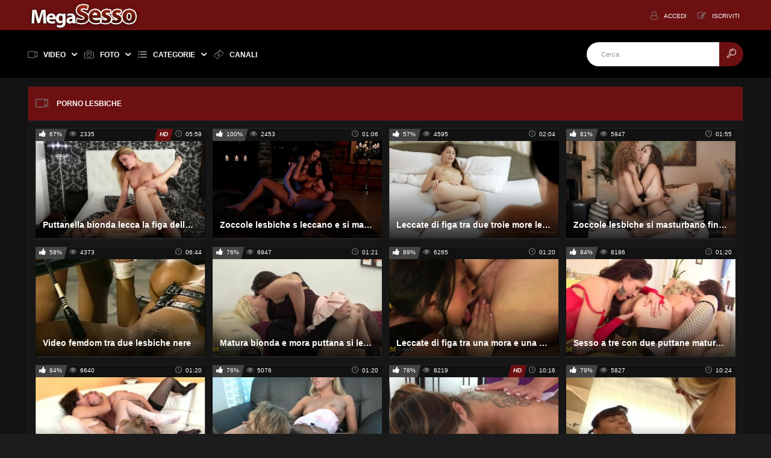

--- FILE ---
content_type: text/html;charset=utf-8
request_url: https://www.megasesso.com/video/lesbo/page-3.html
body_size: 12541
content:
<!DOCTYPE html>
<!--[if lt IE 7]><html lang="it" class="no-js lt-ie9 lt-ie8 lt-ie7"><![endif]-->
<!--[if IE 7]><html lang="it" class="no-js lt-ie9 lt-ie8 ie-7-only"><![endif]-->
<!--[if IE 8]><html lang="it" class="no-js lt-ie9 ie-8-only"><![endif]-->
<!--[if gte IE 9]><!--> <html lang="it" class="no-js no-filter"><!--<![endif]-->
    <head>
        <meta charset="UTF-8">
<title>Video xxx della categoria Porno Lesbiche su Megasesso - Pagina 3</title>
<meta name="viewport" content="width=device-width, initial-scale=1">
<meta name="author" content="Megasesso.com">
<meta name="description" content="Tutti gli video xxx della categoria Lesbiche della pagina 3 publicati su Megasesso, il portale porno gratuito numero 1 in Italia.">

    <meta name="keywords" content="video lesbo, video porno lesbo gratis">
    <meta name="robots" content="index, follow">
<meta name="rating" content="RTA-5042-1996-1400-1577-RTA"/>
<link rel="stylesheet" href="https://www.megasesso.com/templates/default_tube2018/css/mega.min.css?v=02">
<link rel="canonical" href="https://www.megasesso.com/video/lesbo/page-3.html">
<link rel="prev" href="https://www.megasesso.com/video/lesbo/page-2.html" /><link rel="next" href="https://www.megasesso.com/video/lesbo/page-4.html" /><script>var domainName = 'www.megasesso.com';
    var _basehttp = 'https://www.megasesso.com', settings = {};
    var _templateUrl = 'https://www.megasesso.com/templates/default_tube2018', settings = {};</script>
<link rel="manifest" href="https://www.megasesso.com/templates/default_tube2018/js/manifest.json" crossorigin="use-credentials">
<link rel="preload" href="https://www.megasesso.com/templates/default_tube2018/fonts/fontello-mega/fontello.woff2?60493077" as="font" type="font/woff2" crossorigin>
<link rel="preconnect" href="https://smart.tubeadvertising.eu/">
<link rel="dns-prefetch" href="https://smart.tubeadvertising.eu/">
<link rel="dns-prefetch" href="https://www.google-analytics.com/">
<link rel="shortcut icon" href="https://www.megasesso.com/templates/default_tube2018/images/touch/fav.png" type="image/x-icon">
<!-- Add to homescreen for Chrome on Android
        <meta name="mobile-web-app-capable" content="yes">
        <meta name="application-name" content="Megasesso">-->
<link rel="icon" sizes="192x192" href="https://www.megasesso.com/templates/default_tube2018/images/touch/chrome-touch-icon-192x192.png">
<!-- Add to homescreen for Safari on iOS
        <meta name="apple-mobile-web-app-capable" content="yes">
        <meta name="apple-mobile-web-app-status-bar-style" content="black">
        <meta name="apple-mobile-web-app-title" content="Megasesso">
        <link rel="apple-touch-icon" href="https://www.megasesso.com/templates/default_tube2018/iimages/touch/apple-touch-icon.png">-->
<!-- Color the status bar on mobile devices -->
<meta name="theme-color" content="#000000">
    <style>
        @media (max-width: 47.938em) {
            .pagination-list__li {
                display: block;
            }

            .pagination-list__li:nth-child(n + 6) {
                display: none;
            }

            .pagination-list__li:nth-child(-n + 2) {
                display: none;
            }

            .pagination-list__li.is-active {
                display: block;
            }

            .pagination-list__li-next_page {
                display: block;
            }

            .pagination-list__li-prev_page {
                display: block;
            }

            .pagination-list__li--next, .pagination-list__li.-next {
                display: block;
            }

            .pagination-list__li--prev, .pagination-list__li.-prev {
                display: block;
            }
        }
    </style>
<style>
    @media (max-width: 29.938em) {
        .ftcol--last, .ftcol.-last {
            clear: none;
        }
    }

    .zero-height {
        height: 0;
        overflow: hidden;
        transition: height 1s ease;
    }

    .item__thumb-img {
        width: 100%;
    }


    .shadow5 {
        text-shadow: 0 0 4px black, 0 0 4px black, 0 0 4px black, 0 0 4px black, 0 0 4px black;
    }
    .shadow20 {
        text-shadow: 0 0 4px black, 0 0 4px black, 0 0 4px black, 0 0 4px black, 0 0 4px black, 0 0 4px black, 0 0 4px black, 0 0 4px black, 0 0 4px black, 0 0 4px black, 0 0 4px black, 0 0 4px black, 0 0 4px black, 0 0 4px black, 0 0 4px black, 0 0 4px black, 0 0 4px black, 0 0 4px black, 0 0 4px black, 0 0 4px black;
    }
    .hover-pointer:hover {
        cursor: pointer;
    }
    .new-link {
        color: white;
        text-decoration: none;
    }
    .new-link:hover {
        color: dimgray !important;
        cursor: pointer;
        text-decoration: none;
    }
    .pink-link {
        color: #ec567c;
        text-decoration: none;
    }
    .pink-link:hover {
        color: #a0292b !important;
        cursor: pointer;
        text-decoration: none;
    }
    h2.box__h, h1.box__h, h4.box__h {
        text-transform: none !important;
    }
    .paysite-img-carousel {
        transition: 0.3s;
    }
    .paysite-img-carousel:hover {
        transform: scale(1.1);
        transition: 0.3s;
    }
</style>

<!-- Web Application Manifest -->

    <!--link rel="alternate" hreflang="IT" href="https://megasesso.com/video/lesbo/page-3.html" /-->
    </head>
    <body class="page-home-channel">
     <div class="page-wrapper">
            <div class="page-wrapper__inner">

                <section class="header-sec t-overall-header">
                    <!-- top-bar -->
<section class="top-bar">
    <div class="wrapper">
        <div class="row">
            <!-- logo :: column :: start -->
<div class="logo col">
    <div class="logo__inner">
        <a href="https://www.megasesso.com" class="logo__link" title="Megasesso">
            <img src="https://www.megasesso.com/templates/default_tube2018/images/mega-logo.webp" class="logo__img" alt="Home - Megasesso" />
        </a>
    </div>
</div>
<!-- logo :: column :: end -->

            <!-- ucp :: column :: start -->
<div class="ucp col">
    <div class="ucp__inner">
        <ul class="ucp-list">
            
                <li class="ucp-list__li -login">
                    <a href="https://www.megasesso.com/login" title="Accedi" rel="nofollow" class="ucp-list__link">
                        <span class="ucp-list__icon">
                            <span class="icon -user"></span>
                        </span>
                        <span class="ucp-list__label">Accedi</span>
                    </a>
                </li>

                <li class="ucp-list__li -register">
                    <a href="https://www.megasesso.com/signup" title="Iscriviti" rel="nofollow" class="ucp-list__link">
                        <span class="ucp-list__icon">
                            <span class="icon -edit"></span>
                        </span>
                        <span class="ucp-list__label">Iscriviti</span>
                    </a>
                </li>

            
            
            
        </ul>
    </div>
</div>
<!-- ucp :: column :: end -->
        </div>
    </div>
</section>
<!-- top-bar - END -->
<!-- nav -->
<section class="nav-sec">
    <div class="wrapper">
        <div class="row g--main-nav-row">

            <!-- navbar-trigger :: column :: start -->
            <div class="navbar-trigger col">
                <div class="navbar-trigger__inner">
                    <button class="btn -navbar-trigger" data-mb-trigger="nav">
                        <span class="btn__icon">
                            <span class="icon -navmenu"></span>
                        </span>
                    </button>
                </div>
            </div>
            <!-- navbar-trigger :: column :: end -->

            <!-- main-nav :: column :: start -->
            <nav class="main-nav col">
                <div class="main-nav__inner">
                    <ul class="main-nav-list">
                        <li class="main-nav-list__li has-list" data-mb="quick-hover">
                            
                            <a href="https://www.megasesso.com/video/extra/popular.html" class="main-nav-list__link " data-mb="mobile-nav" title="Video">
                                <span class="main-nav-list__icon">
                                    <span class="icon -video"></span>
                                </span>
                                <span class="main-nav-list__label">Video</span>
                                <span class="main-nav-list__icon -expand">
                                    <span class="icon -caret-down"></span>
                                </span>
                            </a>

                            <ul class="dropdown-list g--dropdown">
                                <li class="dropdown-list__li">
                                    <a class="dropdown-list__link" href="https://www.megasesso.com/video/extra/new.html" title="Piu recente">
                                        <span class="dropdown-list__label">Piu recente</span>
                                    </a>
                                </li>
                                <li class="dropdown-list__li">
                                    <a class="dropdown-list__link" href="https://www.megasesso.com/video/extra/popular.html" title="+ Visti">
                                        <span class="dropdown-list__label">+ Visti</span>
                                    </a>
                                </li>
                                <li class="dropdown-list__li">
                                    <a class="dropdown-list__link" href="https://www.megasesso.com/video/extra/top_rated.html" title="+ Votati">
                                        <span class="dropdown-list__label">+ Votati</span>
                                    </a>
                                </li><!--
                                <li class="dropdown-list__li"><a class="dropdown-list__link" href="https://www.megasesso.com/most-discussed/" title="+ Discussi">
                                        <span class="dropdown-list__label">+ Discussi</span>
                                    </a>
                                </li>-->
                                <li class="dropdown-list__li"><a class="dropdown-list__link" href="https://www.megasesso.com/video/extra/duration.html" title="+ Lunghi">
                                        <span class="dropdown-list__label">+ Lunghi</span>
                                    </a>
                                </li><!--
								<li class="dropdown-list__li"><a class="dropdown-list__link" href="https://www.megasesso.com/vr/" title="VR">
                                        <span class="dropdown-list__label">VR</span>
                                    </a>
                                </li>-->
                            </ul>

                        </li>
                        
                        <li class="main-nav-list__li has-list" data-mb="quick-hover">
                            <a href="https://www.megasesso.com/foto-porno-gratis/" class="main-nav-list__link " data-mb="mobile-nav" title="Foto">
                                <span class="main-nav-list__icon">
                                    <span class="icon -camera"></span>
                                </span>
                                <span class="main-nav-list__label">Foto</span>
                                <span class="main-nav-list__icon -expand">
                                    <span class="icon -caret-down"></span>
                                </span>
                            </a>

                            <ul class="dropdown-list g--dropdown">
                                <li class="dropdown-list__li">
                                    <a class="dropdown-list__link" href="https://www.megasesso.com/comunity/extra/new.html" title="Piu recente">
                                        <span class="dropdown-list__label">Piu recente</span>
                                    </a>
                                </li>
                                <li class="dropdown-list__li">
                                    <a class="dropdown-list__link" href="https://www.megasesso.com/comunity/extra/popular.html" title="+ Visti">
                                        <span class="dropdown-list__label">+ Visti</span>
                                    </a>
                                </li>
                                <li class="dropdown-list__li">
                                    <a class="dropdown-list__link" href="https://www.megasesso.com/comunity/extra/top_rated.html" title="+ Votati">
                                        <span class="dropdown-list__label">+ Votati</span>
                                    </a>
                                </li>
<!--
                                <li class="dropdown-list__li">
                                    <a class="dropdown-list__link" href="https://www.megasesso.com/photos/most-discussed/" title="+ Discussi">
                                        <span class="dropdown-list__label">+ Discussi</span>
                                    </a>
                                </li>
-->
                            </ul>
                        </li>
                        
                 

                        <li class="main-nav-list__li has-list main-nav-list__li--channels" data-mb="quick-hover">
                            <a href="https://www.megasesso.com/video/extra/categories.html" class="main-nav-list__link is-active" data-mb="mobile-nav" data-mb-quick-hover="exclude-exit"  title="Categorie">
                                <span class="main-nav-list__icon">
                                    <span class="icon -list"></span>
                                </span>
                                <span class="main-nav-list__label">Categorie</span>
                                <span class="main-nav-list__icon -expand">
                                    <span class="icon -caret-down"></span>
                                </span>
                            </a>

                            <div class="overlay-drop g--dropdown">
                                <div class="overlay-drop__inner" data-mb-quick-hover="inner-exit">
                                    <div class="row">
                                        
                                        <!-- citem :: column :: start -->

<div class="citem col -top-bar"  style="width: 11%;">
    <div class="citem__inner">
        <a class="citem__link" href="https://www.megasesso.com/video/amatoriali/index.html" title="Amatoriali">
            <span class="citem__thumb">
                                <img class="citem__thumb-img" src="https://www.megasesso.com/media/misc/cat17.jpg" alt="Amatoriali">
                                 </span>
            <span class="citem__bd">
                <span class="citem__title">Amatoriali</span>
            </span>
        </a>
    </div>
</div>
<!-- citem :: column :: end -->
<!-- citem :: column :: start -->

<div class="citem col -top-bar"  style="width: 11%;">
    <div class="citem__inner">
        <a class="citem__link" href="https://www.megasesso.com/video/anal/index.html" title="Anal">
            <span class="citem__thumb">
                                <img class="citem__thumb-img" src="https://www.megasesso.com/media/misc/cat26.jpg" alt="Anal">
                                 </span>
            <span class="citem__bd">
                <span class="citem__title">Anal</span>
            </span>
        </a>
    </div>
</div>
<!-- citem :: column :: end -->
<!-- citem :: column :: start -->

<div class="citem col -top-bar"  style="width: 11%;">
    <div class="citem__inner">
        <a class="citem__link" href="https://www.megasesso.com/video/giapponese/index.html" title="Giapponese">
            <span class="citem__thumb">
                                <img class="citem__thumb-img" src="https://www.megasesso.com/media/misc/cat54.jpg" alt="Giapponese">
                                 </span>
            <span class="citem__bd">
                <span class="citem__title">Giapponese</span>
            </span>
        </a>
    </div>
</div>
<!-- citem :: column :: end -->
<!-- citem :: column :: start -->

<div class="citem col -top-bar"  style="width: 11%;">
    <div class="citem__inner">
        <a class="citem__link" href="https://www.megasesso.com/video/Porno-Italiano/index.html" title="Italiano">
            <span class="citem__thumb">
                                <img class="citem__thumb-img" src="https://www.megasesso.com/media/misc/cat55.jpg" alt="Italiano">
                                 </span>
            <span class="citem__bd">
                <span class="citem__title">Italiano</span>
            </span>
        </a>
    </div>
</div>
<!-- citem :: column :: end -->
<!-- citem :: column :: start -->

<div class="citem col -top-bar"  style="width: 11%;">
    <div class="citem__inner">
        <a class="citem__link" href="https://www.megasesso.com/video/lesbo/index.html" title="Lesbiche">
            <span class="citem__thumb">
                                <img class="citem__thumb-img" src="https://www.megasesso.com/media/misc/cat25.jpg" alt="Lesbiche">
                                 </span>
            <span class="citem__bd">
                <span class="citem__title">Lesbiche</span>
            </span>
        </a>
    </div>
</div>
<!-- citem :: column :: end -->
<!-- citem :: column :: start -->

<div class="citem col -top-bar"  style="width: 11%;">
    <div class="citem__inner">
        <a class="citem__link" href="https://www.megasesso.com/video/pompini/index.html" title="Pompini">
            <span class="citem__thumb">
                                <img class="citem__thumb-img" src="https://www.megasesso.com/media/misc/cat31.jpg" alt="Pompini">
                                 </span>
            <span class="citem__bd">
                <span class="citem__title">Pompini</span>
            </span>
        </a>
    </div>
</div>
<!-- citem :: column :: end -->
<!-- citem :: column :: start -->

<div class="citem col -top-bar"  style="width: 11%;">
    <div class="citem__inner">
        <a class="citem__link" href="https://www.megasesso.com/video/PornoStar/index.html" title="Pornostar">
            <span class="citem__thumb">
                                <img class="citem__thumb-img" src="https://www.megasesso.com/media/misc/cat48.jpg" alt="Pornostar">
                                 </span>
            <span class="citem__bd">
                <span class="citem__title">Pornostar</span>
            </span>
        </a>
    </div>
</div>
<!-- citem :: column :: end -->
<!-- citem :: column :: start -->

<div class="citem col -top-bar"  style="width: 11%;">
    <div class="citem__inner">
        <a class="citem__link" href="https://www.megasesso.com/video/Ragazze/index.html" title="Teen">
            <span class="citem__thumb">
                                <img class="citem__thumb-img" src="https://www.megasesso.com/media/misc/cat41.jpg" alt="Teen">
                                 </span>
            <span class="citem__bd">
                <span class="citem__title">Teen</span>
            </span>
        </a>
    </div>
</div>
<!-- citem :: column :: end -->
                                        <!-- citem :: column :: start -->
                                        <div class="citem col -top-bar" style="width: 11%;" >
                                            <div class="citem__inner">
                                                <a rel="nofollow" href="https://www.megasesso.com/video/extra/categories.html" class="citem__link" title="Vedi tutto">
                                                    <span class="citem__thumb"><span class="citem__thumb-img icon -plus" style="width: 50px; font-size: 50px"></span></span>
						    <span class="citem__bd">
                                                        <span class="citem__title">Vedi tutto</span>
                                                    </span>
                                                </a>
                                            </div>
                                        </div>
                                        <!-- citem :: column :: end -->

                                    </div>
                                </div>
                            </div>
                        </li>
                        
                                          <li class="main-nav-list__li">
                            <a href="https://www.megasesso.com/channels/extra/new.html" class="main-nav-list__link " title="Canali">
                                <span class="main-nav-list__icon">
                                    <span class="icon -money"></span>
                                </span>
                                <span class="main-nav-list__label">Canali</span>
                            </a>
                        </li>
                        
                         <!-- li class="main-nav-list__li">
                            <a href="https://www.megasesso.com/tags/" class="main-nav-list__link " title="Tags">
                                <span class="main-nav-list__icon">
                                    <span class="icon -tag"></span>
                                </span>
                                <span class="main-nav-list__label">Tags</span>
                            </a>
                        </li -->
                    </ul>
                </div>
            </nav>
            <!-- main-nav :: column :: end -->
            <!-- search :: column :: start -->
<div class="search col">
    <div class="search__inner">

        <form class="search__form" action="https://www.megasesso.com/searchgate.php" method="get">
            <input type="text" placeholder="Cerca" value="" name="q" class="search__input-text" />
            <input type="text" value="" name="type" class="search__input-text -hidden" data-mb-search-target />

            <!--div class="search__type">
                <div class="search__type-selected" data-mb-search-label="all">
                    <span class="search__type-icon">
                        <span class="icon -db"></span>
                    </span>
                    <span class="search__type-label">All</span>
                </div>

                <ul class="search-list">
                    <li class="search-list__li" data-mb-search-select="">
                        <span class="search__type-icon">
                            <span class="icon -db"></span>
                        </span>
                        <span class="search__type-label">Tutto</span>
                    </li>
                    <li class="search-list__li" data-mb-search-select="videos">
                        <span class="search__type-icon">
                            <span class="icon -video"></span>
                        </span>
                        <span class="search__type-label">Video</span>
                    </li>
                    <li class="search-list__li" data-mb-search-select="photos">
                        <span class="search__type-icon">
                            <span class="icon -camera"></span>
                        </span>
                        <span class="search__type-label">Foto</span>
                    </li>
                    <li class="search-list__li" data-mb-search-select="models">
                        <span class="search__type-icon">
                            <span class="icon -star"></span>
                        </span>
                        <span class="search__type-label">Pornostar</span>
                    </li>
                    <li class="search-list__li" data-mb-search-select="members">
                        <span class="search__type-icon">
                            <span class="icon -users"></span>
                        </span>
                        <span class="search__type-label">Utenti</span>
                    </li>
                </ul>

            </div-->

            <button class="search__submit" type="submit">
                <span class="search__submit-icon">
                    <span class="icon -search"></span>
                </span>
            </button>

        </form>

    </div>
</div>
<!-- search :: column :: end -->
        </div>
    </div>
</section>
<!-- nav - END -->
                </section>
                <!-- header-sec END -->

                <!-- page-main START -->
                <div class="page-main t-overall-header">

                    <section class="regular-sec g-sec -sec-top-content w-top">
    <div class="wrapper">
        <div class="row w-top">
                    </div>
        <div class="row w-top">
            <div class="row">

    <!-- notice -->
    <div class="notice-col col-full col text-center">
        <div class="notice-inner-col inner-col">
            

            

            
            

            



            


            

        </div>
    </div>
    <!-- notice END -->


</div>
        </div>
    </div>
</section>
                    
                     

		    <!--[if false]>t.overall_header<![endif]-->
                                        <div class="regular-sec g-sec -sec-main t-overall-header">
                        <div class="wrapper">
                            <div class="row">

                                
                                    <!-- box :: column :: start -->
                                    <div class="box col">
                                        <div class="box__inner t-overall-header">

                                            <div class="box__hd w-title">
        <div class="box__hd-inner">

        <span class="box__hd-icon">
            <span class="icon -video"></span>
        </span>
                <h3 class="box__h" >
            Porno Lesbiche            </h3>
        
                
                

        

        
        
        

                
        
                
        
        
                
        
            </div>
</div>

                                            
                                            <div class="box__bd">
                                                <div class="box__bd-inner t-overall-header">
                                                                                                        <div class="row">

                                                        <!-- item :: column :: start -->
<div class="item col">
    <div class="item__inner">

        <a href="https://www.megasesso.com/v-217394/puttanella-bionda-lecca-la-figa-della-sua-matrigna.html" title="Puttanella bionda lecca la figa della sua matrigna" class="item__link" data-mb="shuffle">
            <span class="item__hd">
                <span class="item__stats-bar">

                    <span class="item__stat -bg-t1 -rating">
                        <span class="item__stat-icon">
                            <span class="icon -thumb-up"></span>
                        </span>
                        <span class="item__stat-label">67%</span>
                    </span>

                    <span class="item__stat -views">
                        <span class="item__stat-icon">
                            <span class="icon -eye"></span>
                        </span>
                        <span class="item__stat-label">2335</span>
                    </span>
                                    <span class="item__stat -duration">
                        <span class="item__stat-icon">
                            <span class="icon -time"></span>
                        </span>
                        <span class="item__stat-label">05:59</span>
                    </span>
                                        <span class="item__stat -quality -bg-t2">
                        <span class="item__stat-label">HD</span>
                    </span>
                    
                </span>
            </span>
            <span class="item__bd">
                <span class="item__thumb">
                                        <img src="https://www.megasesso.com/media/thumbs/4/0/4/5/b/4045b015412694f54ee2540a7eb33770.mp4/4045b015412694f54ee2540a7eb33770.mp4-3.jpg"
                         data-mb="shuffle-target" class="item__thumb-img"
                         alt="Puttanella bionda lecca la figa della sua matrigna" />
                                    </span>
                <span class="item__title">
                    <span class="item__title-label">Puttanella bionda lecca la figa della sua matrigna</span>
                </span>
            </span>
        </a>

        <a rel="nofollow" data-mb="modal" data-opt-type="ajax" data-opt-close="Chiudi" href="https://www.megasesso.com/action.php?action=add_favorites&id=217394" class="item__link-fav">
            <span class="icon -plus"></span>
        </a>
            </div>
</div>
<!-- item :: column :: end -->
<!-- item :: column :: start -->
<div class="item col">
    <div class="item__inner">

        <a href="https://www.megasesso.com/v-217390/zoccole-lesbiche-s-leccano-e-si-masturbano-le-fighe-calde.html" title="Zoccole lesbiche s leccano e si masturbano le fighe calde" class="item__link" data-mb="shuffle">
            <span class="item__hd">
                <span class="item__stats-bar">

                    <span class="item__stat -bg-t1 -rating">
                        <span class="item__stat-icon">
                            <span class="icon -thumb-up"></span>
                        </span>
                        <span class="item__stat-label">100%</span>
                    </span>

                    <span class="item__stat -views">
                        <span class="item__stat-icon">
                            <span class="icon -eye"></span>
                        </span>
                        <span class="item__stat-label">2453</span>
                    </span>
                                    <span class="item__stat -duration">
                        <span class="item__stat-icon">
                            <span class="icon -time"></span>
                        </span>
                        <span class="item__stat-label">01:06</span>
                    </span>
                    
                </span>
            </span>
            <span class="item__bd">
                <span class="item__thumb">
                                        <img src="https://www.megasesso.com/media/thumbs/b/0/f/7/e/b0f7e98637e4e241a72f96e97e9c09f3.mp4/b0f7e98637e4e241a72f96e97e9c09f3.mp4-4.jpg"
                         data-mb="shuffle-target" class="item__thumb-img"
                         alt="Zoccole lesbiche s leccano e si masturbano le fighe calde" />
                                    </span>
                <span class="item__title">
                    <span class="item__title-label">Zoccole lesbiche s leccano e si masturbano le fighe calde</span>
                </span>
            </span>
        </a>

        <a rel="nofollow" data-mb="modal" data-opt-type="ajax" data-opt-close="Chiudi" href="https://www.megasesso.com/action.php?action=add_favorites&id=217390" class="item__link-fav">
            <span class="icon -plus"></span>
        </a>
            </div>
</div>
<!-- item :: column :: end -->
<!-- item :: column :: start -->
<div class="item col">
    <div class="item__inner">

        <a href="https://www.megasesso.com/v-217348/leccate-di-figa-tra-due-troie-more-lesbiche.html" title="Leccate di figa tra due troie more lesbiche" class="item__link" data-mb="shuffle">
            <span class="item__hd">
                <span class="item__stats-bar">

                    <span class="item__stat -bg-t1 -rating">
                        <span class="item__stat-icon">
                            <span class="icon -thumb-up"></span>
                        </span>
                        <span class="item__stat-label">57%</span>
                    </span>

                    <span class="item__stat -views">
                        <span class="item__stat-icon">
                            <span class="icon -eye"></span>
                        </span>
                        <span class="item__stat-label">4595</span>
                    </span>
                                    <span class="item__stat -duration">
                        <span class="item__stat-icon">
                            <span class="icon -time"></span>
                        </span>
                        <span class="item__stat-label">02:04</span>
                    </span>
                    
                </span>
            </span>
            <span class="item__bd">
                <span class="item__thumb">
                                        <img src="https://www.megasesso.com/media/thumbs/f/c/3/f/b/fc3fb2f59c65592fab72442766b7e773.mp4/fc3fb2f59c65592fab72442766b7e773.mp4-3.jpg"
                         data-mb="shuffle-target" class="item__thumb-img"
                         alt="Leccate di figa tra due troie more lesbiche" />
                                    </span>
                <span class="item__title">
                    <span class="item__title-label">Leccate di figa tra due troie more lesbiche</span>
                </span>
            </span>
        </a>

        <a rel="nofollow" data-mb="modal" data-opt-type="ajax" data-opt-close="Chiudi" href="https://www.megasesso.com/action.php?action=add_favorites&id=217348" class="item__link-fav">
            <span class="icon -plus"></span>
        </a>
            </div>
</div>
<!-- item :: column :: end -->
<!-- item :: column :: start -->
<div class="item col">
    <div class="item__inner">

        <a href="https://www.megasesso.com/v-217345/zoccole-lesbiche-si-masturbano-fino-al-orgasmo.html" title="Zoccole lesbiche si masturbano fino al orgasmo" class="item__link" data-mb="shuffle">
            <span class="item__hd">
                <span class="item__stats-bar">

                    <span class="item__stat -bg-t1 -rating">
                        <span class="item__stat-icon">
                            <span class="icon -thumb-up"></span>
                        </span>
                        <span class="item__stat-label">81%</span>
                    </span>

                    <span class="item__stat -views">
                        <span class="item__stat-icon">
                            <span class="icon -eye"></span>
                        </span>
                        <span class="item__stat-label">5947</span>
                    </span>
                                    <span class="item__stat -duration">
                        <span class="item__stat-icon">
                            <span class="icon -time"></span>
                        </span>
                        <span class="item__stat-label">01:55</span>
                    </span>
                    
                </span>
            </span>
            <span class="item__bd">
                <span class="item__thumb">
                                        <img src="https://www.megasesso.com/media/thumbs/3/3/9/f/e/339fe8937a6d1b4597385eb2c811d525.mp4/339fe8937a6d1b4597385eb2c811d525.mp4-3.jpg"
                         data-mb="shuffle-target" class="item__thumb-img"
                         alt="Zoccole lesbiche si masturbano fino al orgasmo" />
                                    </span>
                <span class="item__title">
                    <span class="item__title-label">Zoccole lesbiche si masturbano fino al orgasmo</span>
                </span>
            </span>
        </a>

        <a rel="nofollow" data-mb="modal" data-opt-type="ajax" data-opt-close="Chiudi" href="https://www.megasesso.com/action.php?action=add_favorites&id=217345" class="item__link-fav">
            <span class="icon -plus"></span>
        </a>
            </div>
</div>
<!-- item :: column :: end -->
<!-- item :: column :: start -->
<div class="item col">
    <div class="item__inner">

        <a href="https://www.megasesso.com/v-217326/video-femdom-tra-due-lesbiche-nere.html" title="Video femdom tra due lesbiche nere" class="item__link" data-mb="shuffle">
            <span class="item__hd">
                <span class="item__stats-bar">

                    <span class="item__stat -bg-t1 -rating">
                        <span class="item__stat-icon">
                            <span class="icon -thumb-up"></span>
                        </span>
                        <span class="item__stat-label">58%</span>
                    </span>

                    <span class="item__stat -views">
                        <span class="item__stat-icon">
                            <span class="icon -eye"></span>
                        </span>
                        <span class="item__stat-label">4373</span>
                    </span>
                                    <span class="item__stat -duration">
                        <span class="item__stat-icon">
                            <span class="icon -time"></span>
                        </span>
                        <span class="item__stat-label">06:44</span>
                    </span>
                    
                </span>
            </span>
            <span class="item__bd">
                <span class="item__thumb">
                                        <img src="https://www.megasesso.com/media/thumbs/e/1/2/0/9/e12095a0394ecc1577c8bf73398d988c.mp4/e12095a0394ecc1577c8bf73398d988c.mp4-8.jpg"
                         data-mb="shuffle-target" class="item__thumb-img"
                         alt="Video femdom tra due lesbiche nere" />
                                    </span>
                <span class="item__title">
                    <span class="item__title-label">Video femdom tra due lesbiche nere</span>
                </span>
            </span>
        </a>

        <a rel="nofollow" data-mb="modal" data-opt-type="ajax" data-opt-close="Chiudi" href="https://www.megasesso.com/action.php?action=add_favorites&id=217326" class="item__link-fav">
            <span class="icon -plus"></span>
        </a>
            </div>
</div>
<!-- item :: column :: end -->
<!-- item :: column :: start -->
<div class="item col">
    <div class="item__inner">

        <a href="https://www.megasesso.com/v-217239/matura-bionda-e-mora-puttana-si-leccano-le-fighe-succose.html" title="Matura bionda e mora puttana si leccano le fighe succose" class="item__link" data-mb="shuffle">
            <span class="item__hd">
                <span class="item__stats-bar">

                    <span class="item__stat -bg-t1 -rating">
                        <span class="item__stat-icon">
                            <span class="icon -thumb-up"></span>
                        </span>
                        <span class="item__stat-label">76%</span>
                    </span>

                    <span class="item__stat -views">
                        <span class="item__stat-icon">
                            <span class="icon -eye"></span>
                        </span>
                        <span class="item__stat-label">6947</span>
                    </span>
                                    <span class="item__stat -duration">
                        <span class="item__stat-icon">
                            <span class="icon -time"></span>
                        </span>
                        <span class="item__stat-label">01:21</span>
                    </span>
                    
                </span>
            </span>
            <span class="item__bd">
                <span class="item__thumb">
                                        <img src="https://www.megasesso.com/media/thumbs/8/c/4/5/3/8c45306b43dbec9b4ff02fb233a56263.mp4/8c45306b43dbec9b4ff02fb233a56263.mp4-4.jpg"
                         data-mb="shuffle-target" class="item__thumb-img"
                         alt="Matura bionda e mora puttana si leccano le fighe succose" />
                                    </span>
                <span class="item__title">
                    <span class="item__title-label">Matura bionda e mora puttana si leccano le fighe succose</span>
                </span>
            </span>
        </a>

        <a rel="nofollow" data-mb="modal" data-opt-type="ajax" data-opt-close="Chiudi" href="https://www.megasesso.com/action.php?action=add_favorites&id=217239" class="item__link-fav">
            <span class="icon -plus"></span>
        </a>
            </div>
</div>
<!-- item :: column :: end -->
<!-- item :: column :: start -->
<div class="item col">
    <div class="item__inner">

        <a href="https://www.megasesso.com/v-217238/leccate-di-figa-tra-una-mora-e-una-vecchia-troia-sessantenne.html" title="Leccate di figa tra una mora e una vecchia troia sessantenne" class="item__link" data-mb="shuffle">
            <span class="item__hd">
                <span class="item__stats-bar">

                    <span class="item__stat -bg-t1 -rating">
                        <span class="item__stat-icon">
                            <span class="icon -thumb-up"></span>
                        </span>
                        <span class="item__stat-label">89%</span>
                    </span>

                    <span class="item__stat -views">
                        <span class="item__stat-icon">
                            <span class="icon -eye"></span>
                        </span>
                        <span class="item__stat-label">6265</span>
                    </span>
                                    <span class="item__stat -duration">
                        <span class="item__stat-icon">
                            <span class="icon -time"></span>
                        </span>
                        <span class="item__stat-label">01:20</span>
                    </span>
                    
                </span>
            </span>
            <span class="item__bd">
                <span class="item__thumb">
                                        <img src="https://www.megasesso.com/media/thumbs/0/d/f/b/8/0dfb86b4196e3d140a84823369d5eb04.mp4/0dfb86b4196e3d140a84823369d5eb04.mp4-6.jpg"
                         data-mb="shuffle-target" class="item__thumb-img"
                         alt="Leccate di figa tra una mora e una vecchia troia sessantenne" />
                                    </span>
                <span class="item__title">
                    <span class="item__title-label">Leccate di figa tra una mora e una vecchia troia sessantenne</span>
                </span>
            </span>
        </a>

        <a rel="nofollow" data-mb="modal" data-opt-type="ajax" data-opt-close="Chiudi" href="https://www.megasesso.com/action.php?action=add_favorites&id=217238" class="item__link-fav">
            <span class="icon -plus"></span>
        </a>
            </div>
</div>
<!-- item :: column :: end -->
<!-- item :: column :: start -->
<div class="item col">
    <div class="item__inner">

        <a href="https://www.megasesso.com/v-217232/sesso-a-tre-con-due-puttane-mature-e-una-troia-brunetta.html" title="Sesso a tre con due puttane mature e una troia brunetta" class="item__link" data-mb="shuffle">
            <span class="item__hd">
                <span class="item__stats-bar">

                    <span class="item__stat -bg-t1 -rating">
                        <span class="item__stat-icon">
                            <span class="icon -thumb-up"></span>
                        </span>
                        <span class="item__stat-label">84%</span>
                    </span>

                    <span class="item__stat -views">
                        <span class="item__stat-icon">
                            <span class="icon -eye"></span>
                        </span>
                        <span class="item__stat-label">8186</span>
                    </span>
                                    <span class="item__stat -duration">
                        <span class="item__stat-icon">
                            <span class="icon -time"></span>
                        </span>
                        <span class="item__stat-label">01:20</span>
                    </span>
                    
                </span>
            </span>
            <span class="item__bd">
                <span class="item__thumb">
                                        <img src="https://www.megasesso.com/media/thumbs/b/c/f/d/f/bcfdf5b6f6dae2eeb36d73466aa3be07.mp4/bcfdf5b6f6dae2eeb36d73466aa3be07.mp4-8.jpg"
                         data-mb="shuffle-target" class="item__thumb-img"
                         alt="Sesso a tre con due puttane mature e una troia brunetta" />
                                    </span>
                <span class="item__title">
                    <span class="item__title-label">Sesso a tre con due puttane mature e una troia brunetta</span>
                </span>
            </span>
        </a>

        <a rel="nofollow" data-mb="modal" data-opt-type="ajax" data-opt-close="Chiudi" href="https://www.megasesso.com/action.php?action=add_favorites&id=217232" class="item__link-fav">
            <span class="icon -plus"></span>
        </a>
            </div>
</div>
<!-- item :: column :: end -->
<!-- item :: column :: start -->
<div class="item col">
    <div class="item__inner">

        <a href="https://www.megasesso.com/v-217231/trio-lesbico-con-fisting-e-leccate-di-figa.html" title="Trio lesbico con fisting e leccate di figa" class="item__link" data-mb="shuffle">
            <span class="item__hd">
                <span class="item__stats-bar">

                    <span class="item__stat -bg-t1 -rating">
                        <span class="item__stat-icon">
                            <span class="icon -thumb-up"></span>
                        </span>
                        <span class="item__stat-label">84%</span>
                    </span>

                    <span class="item__stat -views">
                        <span class="item__stat-icon">
                            <span class="icon -eye"></span>
                        </span>
                        <span class="item__stat-label">6640</span>
                    </span>
                                    <span class="item__stat -duration">
                        <span class="item__stat-icon">
                            <span class="icon -time"></span>
                        </span>
                        <span class="item__stat-label">01:20</span>
                    </span>
                    
                </span>
            </span>
            <span class="item__bd">
                <span class="item__thumb">
                                        <img src="https://www.megasesso.com/media/thumbs/0/0/d/3/c/00d3cecaeab2eb1604200ebcaf24f601.mp4/00d3cecaeab2eb1604200ebcaf24f601.mp4-5.jpg"
                         data-mb="shuffle-target" class="item__thumb-img"
                         alt="Trio lesbico con fisting e leccate di figa" />
                                    </span>
                <span class="item__title">
                    <span class="item__title-label">Trio lesbico con fisting e leccate di figa</span>
                </span>
            </span>
        </a>

        <a rel="nofollow" data-mb="modal" data-opt-type="ajax" data-opt-close="Chiudi" href="https://www.megasesso.com/action.php?action=add_favorites&id=217231" class="item__link-fav">
            <span class="icon -plus"></span>
        </a>
            </div>
</div>
<!-- item :: column :: end -->
<!-- item :: column :: start -->
<div class="item col">
    <div class="item__inner">

        <a href="https://www.megasesso.com/v-217236/troie-lesbiche-si-scopano-un-strap-on.html" title="Troie lesbiche si scopano un strap-on" class="item__link" data-mb="shuffle">
            <span class="item__hd">
                <span class="item__stats-bar">

                    <span class="item__stat -bg-t1 -rating">
                        <span class="item__stat-icon">
                            <span class="icon -thumb-up"></span>
                        </span>
                        <span class="item__stat-label">76%</span>
                    </span>

                    <span class="item__stat -views">
                        <span class="item__stat-icon">
                            <span class="icon -eye"></span>
                        </span>
                        <span class="item__stat-label">5076</span>
                    </span>
                                    <span class="item__stat -duration">
                        <span class="item__stat-icon">
                            <span class="icon -time"></span>
                        </span>
                        <span class="item__stat-label">01:20</span>
                    </span>
                    
                </span>
            </span>
            <span class="item__bd">
                <span class="item__thumb">
                                        <img src="https://www.megasesso.com/media/thumbs/1/9/4/5/e/1945ebd52248be9093d35efc0382a676.mp4/1945ebd52248be9093d35efc0382a676.mp4-2.jpg"
                         data-mb="shuffle-target" class="item__thumb-img"
                         alt="Troie lesbiche si scopano un strap-on" />
                                    </span>
                <span class="item__title">
                    <span class="item__title-label">Troie lesbiche si scopano un strap-on</span>
                </span>
            </span>
        </a>

        <a rel="nofollow" data-mb="modal" data-opt-type="ajax" data-opt-close="Chiudi" href="https://www.megasesso.com/action.php?action=add_favorites&id=217236" class="item__link-fav">
            <span class="icon -plus"></span>
        </a>
            </div>
</div>
<!-- item :: column :: end -->
<!-- item :: column :: start -->
<div class="item col">
    <div class="item__inner">

        <a href="https://www.megasesso.com/v-217137/leccate-di-figa-tra-due-mignotte-lesbiche-sexy.html" title="Leccate di figa tra due mignotte lesbiche sexy" class="item__link" data-mb="shuffle">
            <span class="item__hd">
                <span class="item__stats-bar">

                    <span class="item__stat -bg-t1 -rating">
                        <span class="item__stat-icon">
                            <span class="icon -thumb-up"></span>
                        </span>
                        <span class="item__stat-label">78%</span>
                    </span>

                    <span class="item__stat -views">
                        <span class="item__stat-icon">
                            <span class="icon -eye"></span>
                        </span>
                        <span class="item__stat-label">8219</span>
                    </span>
                                    <span class="item__stat -duration">
                        <span class="item__stat-icon">
                            <span class="icon -time"></span>
                        </span>
                        <span class="item__stat-label">10:16</span>
                    </span>
                                        <span class="item__stat -quality -bg-t2">
                        <span class="item__stat-label">HD</span>
                    </span>
                    
                </span>
            </span>
            <span class="item__bd">
                <span class="item__thumb">
                                        <img src="https://www.megasesso.com/media/thumbs/3/5/7/9/e/3579ee7aef013ce585858c052f44b817.mp4/3579ee7aef013ce585858c052f44b817.mp4-3.jpg"
                         data-mb="shuffle-target" class="item__thumb-img"
                         alt="Leccate di figa tra due mignotte lesbiche sexy" />
                                    </span>
                <span class="item__title">
                    <span class="item__title-label">Leccate di figa tra due mignotte lesbiche sexy</span>
                </span>
            </span>
        </a>

        <a rel="nofollow" data-mb="modal" data-opt-type="ajax" data-opt-close="Chiudi" href="https://www.megasesso.com/action.php?action=add_favorites&id=217137" class="item__link-fav">
            <span class="icon -plus"></span>
        </a>
            </div>
</div>
<!-- item :: column :: end -->
<!-- item :: column :: start -->
<div class="item col">
    <div class="item__inner">

        <a href="https://www.megasesso.com/v-217088/due-puttane-lesbiche-si-masturbano-in-cucina.html" title="Due puttane lesbiche si masturbano in cucina" class="item__link" data-mb="shuffle">
            <span class="item__hd">
                <span class="item__stats-bar">

                    <span class="item__stat -bg-t1 -rating">
                        <span class="item__stat-icon">
                            <span class="icon -thumb-up"></span>
                        </span>
                        <span class="item__stat-label">79%</span>
                    </span>

                    <span class="item__stat -views">
                        <span class="item__stat-icon">
                            <span class="icon -eye"></span>
                        </span>
                        <span class="item__stat-label">5827</span>
                    </span>
                                    <span class="item__stat -duration">
                        <span class="item__stat-icon">
                            <span class="icon -time"></span>
                        </span>
                        <span class="item__stat-label">10:24</span>
                    </span>
                    
                </span>
            </span>
            <span class="item__bd">
                <span class="item__thumb">
                                        <img src="https://www.megasesso.com/media/thumbs/6/2/0/a/1/620a1515b181f11390_02_Her-First-MILF.mp4/620a1515b181f11390_02_Her-First-MILF.mp4-3.jpg"
                         data-mb="shuffle-target" class="item__thumb-img"
                         alt="Due puttane lesbiche si masturbano in cucina" />
                                    </span>
                <span class="item__title">
                    <span class="item__title-label">Due puttane lesbiche si masturbano in cucina</span>
                </span>
            </span>
        </a>

        <a rel="nofollow" data-mb="modal" data-opt-type="ajax" data-opt-close="Chiudi" href="https://www.megasesso.com/action.php?action=add_favorites&id=217088" class="item__link-fav">
            <span class="icon -plus"></span>
        </a>
            </div>
</div>
<!-- item :: column :: end -->
<!-- item :: column :: start -->
<div class="item col">
    <div class="item__inner">

        <a href="https://www.megasesso.com/v-217087/troie-lesbiche-scatenate-in-un-gang-bang-arrapante.html" title="Troie lesbiche scatenate in un gang bang arrapante" class="item__link" data-mb="shuffle">
            <span class="item__hd">
                <span class="item__stats-bar">

                    <span class="item__stat -bg-t1 -rating">
                        <span class="item__stat-icon">
                            <span class="icon -thumb-up"></span>
                        </span>
                        <span class="item__stat-label">82%</span>
                    </span>

                    <span class="item__stat -views">
                        <span class="item__stat-icon">
                            <span class="icon -eye"></span>
                        </span>
                        <span class="item__stat-label">7544</span>
                    </span>
                                    <span class="item__stat -duration">
                        <span class="item__stat-icon">
                            <span class="icon -time"></span>
                        </span>
                        <span class="item__stat-label">10:20</span>
                    </span>
                    
                </span>
            </span>
            <span class="item__bd">
                <span class="item__thumb">
                                        <img src="https://www.megasesso.com/media/thumbs/6/2/0/a/1/620a14bea44a911386_01_Girly-Gang-Bang.mp4/620a14bea44a911386_01_Girly-Gang-Bang.mp4-3.jpg"
                         data-mb="shuffle-target" class="item__thumb-img"
                         alt="Troie lesbiche scatenate in un gang bang arrapante" />
                                    </span>
                <span class="item__title">
                    <span class="item__title-label">Troie lesbiche scatenate in un gang bang arrapante</span>
                </span>
            </span>
        </a>

        <a rel="nofollow" data-mb="modal" data-opt-type="ajax" data-opt-close="Chiudi" href="https://www.megasesso.com/action.php?action=add_favorites&id=217087" class="item__link-fav">
            <span class="icon -plus"></span>
        </a>
            </div>
</div>
<!-- item :: column :: end -->
<!-- item :: column :: start -->
<div class="item col">
    <div class="item__inner">

        <a href="https://www.megasesso.com/v-217086/sesso-a-quattro-con-belle-zoccole-lesbiche-che-si-masturbano.html" title="Sesso a quattro con belle zoccole lesbiche che si masturbano" class="item__link" data-mb="shuffle">
            <span class="item__hd">
                <span class="item__stats-bar">

                    <span class="item__stat -bg-t1 -rating">
                        <span class="item__stat-icon">
                            <span class="icon -thumb-up"></span>
                        </span>
                        <span class="item__stat-label">95%</span>
                    </span>

                    <span class="item__stat -views">
                        <span class="item__stat-icon">
                            <span class="icon -eye"></span>
                        </span>
                        <span class="item__stat-label">6887</span>
                    </span>
                                    <span class="item__stat -duration">
                        <span class="item__stat-icon">
                            <span class="icon -time"></span>
                        </span>
                        <span class="item__stat-label">10:29</span>
                    </span>
                    
                </span>
            </span>
            <span class="item__bd">
                <span class="item__thumb">
                                        <img src="https://www.megasesso.com/media/thumbs/6/2/0/a/1/620a146f6c7a711384_03_Fetish-Dolls.mp4/620a146f6c7a711384_03_Fetish-Dolls.mp4-3.jpg"
                         data-mb="shuffle-target" class="item__thumb-img"
                         alt="Sesso a quattro con belle zoccole lesbiche che si masturbano" />
                                    </span>
                <span class="item__title">
                    <span class="item__title-label">Sesso a quattro con belle zoccole lesbiche che si masturbano</span>
                </span>
            </span>
        </a>

        <a rel="nofollow" data-mb="modal" data-opt-type="ajax" data-opt-close="Chiudi" href="https://www.megasesso.com/action.php?action=add_favorites&id=217086" class="item__link-fav">
            <span class="icon -plus"></span>
        </a>
            </div>
</div>
<!-- item :: column :: end -->
<!-- item :: column :: start -->
<div class="item col">
    <div class="item__inner">

        <a href="https://www.megasesso.com/v-217085/troie-lesbiche-si-leccano-le-fighe-con-una-voglia-pazzesca.html" title="Troie lesbiche si leccano le fighe con una voglia pazzesca" class="item__link" data-mb="shuffle">
            <span class="item__hd">
                <span class="item__stats-bar">

                    <span class="item__stat -bg-t1 -rating">
                        <span class="item__stat-icon">
                            <span class="icon -thumb-up"></span>
                        </span>
                        <span class="item__stat-label">83%</span>
                    </span>

                    <span class="item__stat -views">
                        <span class="item__stat-icon">
                            <span class="icon -eye"></span>
                        </span>
                        <span class="item__stat-label">7590</span>
                    </span>
                                    <span class="item__stat -duration">
                        <span class="item__stat-icon">
                            <span class="icon -time"></span>
                        </span>
                        <span class="item__stat-label">10:33</span>
                    </span>
                                        <span class="item__stat -quality -bg-t2">
                        <span class="item__stat-label">HD</span>
                    </span>
                    
                </span>
            </span>
            <span class="item__bd">
                <span class="item__thumb">
                                        <img src="https://www.megasesso.com/media/thumbs/6/2/0/a/1/620a140229f3011374_01_Girls_Kissing_Girls_Volume_Ten_HD_blank.mp4/620a140229f3011374_01_Girls_Kissing_Girls_Volume_Ten_HD_blank.mp4-3.jpg"
                         data-mb="shuffle-target" class="item__thumb-img"
                         alt="Troie lesbiche si leccano le fighe con una voglia pazzesca" />
                                    </span>
                <span class="item__title">
                    <span class="item__title-label">Troie lesbiche si leccano le fighe con una voglia pazzesca</span>
                </span>
            </span>
        </a>

        <a rel="nofollow" data-mb="modal" data-opt-type="ajax" data-opt-close="Chiudi" href="https://www.megasesso.com/action.php?action=add_favorites&id=217085" class="item__link-fav">
            <span class="icon -plus"></span>
        </a>
            </div>
</div>
<!-- item :: column :: end -->
<!-- item :: column :: start -->
<div class="item col">
    <div class="item__inner">

        <a href="https://www.megasesso.com/v-217002/quattro-troie-lesbiche-si-leccano-e-si-masturbano-fino-al-orgasmo.html" title="Quattro troie lesbiche si leccano e si masturbano fino al orgasmo" class="item__link" data-mb="shuffle">
            <span class="item__hd">
                <span class="item__stats-bar">

                    <span class="item__stat -bg-t1 -rating">
                        <span class="item__stat-icon">
                            <span class="icon -thumb-up"></span>
                        </span>
                        <span class="item__stat-label">90%</span>
                    </span>

                    <span class="item__stat -views">
                        <span class="item__stat-icon">
                            <span class="icon -eye"></span>
                        </span>
                        <span class="item__stat-label">6263</span>
                    </span>
                                    <span class="item__stat -duration">
                        <span class="item__stat-icon">
                            <span class="icon -time"></span>
                        </span>
                        <span class="item__stat-label">06:47</span>
                    </span>
                    
                </span>
            </span>
            <span class="item__bd">
                <span class="item__thumb">
                                        <img src="https://www.megasesso.com/media/thumbs/f/a/4/b/9/fa4b9e29b12948f05263a56b4052710a.mp4/fa4b9e29b12948f05263a56b4052710a.mp4-3.jpg"
                         data-mb="shuffle-target" class="item__thumb-img"
                         alt="Quattro troie lesbiche si leccano e si masturbano fino al orgasmo" />
                                    </span>
                <span class="item__title">
                    <span class="item__title-label">Quattro troie lesbiche si leccano e si masturbano fino al orgasmo</span>
                </span>
            </span>
        </a>

        <a rel="nofollow" data-mb="modal" data-opt-type="ajax" data-opt-close="Chiudi" href="https://www.megasesso.com/action.php?action=add_favorites&id=217002" class="item__link-fav">
            <span class="icon -plus"></span>
        </a>
            </div>
</div>
<!-- item :: column :: end -->
<!-- item :: column :: start -->
<div class="item col">
    <div class="item__inner">

        <a href="https://www.megasesso.com/v-216909/due-lesbiche-perverse-in-un-video-porno-bdsm.html" title="Due lesbiche perverse in un video porno BDSM" class="item__link" data-mb="shuffle">
            <span class="item__hd">
                <span class="item__stats-bar">

                    <span class="item__stat -bg-t1 -rating">
                        <span class="item__stat-icon">
                            <span class="icon -thumb-up"></span>
                        </span>
                        <span class="item__stat-label">76%</span>
                    </span>

                    <span class="item__stat -views">
                        <span class="item__stat-icon">
                            <span class="icon -eye"></span>
                        </span>
                        <span class="item__stat-label">7059</span>
                    </span>
                                    <span class="item__stat -duration">
                        <span class="item__stat-icon">
                            <span class="icon -time"></span>
                        </span>
                        <span class="item__stat-label">07:22</span>
                    </span>
                                        <span class="item__stat -quality -bg-t2">
                        <span class="item__stat-label">HD</span>
                    </span>
                    
                </span>
            </span>
            <span class="item__bd">
                <span class="item__thumb">
                                        <img src="https://www.megasesso.com/media/thumbs/c/b/9/4/1/cb941ccced35d5c469bb9ac4017ca717.mp4/cb941ccced35d5c469bb9ac4017ca717.mp4-3.jpg"
                         data-mb="shuffle-target" class="item__thumb-img"
                         alt="Due lesbiche perverse in un video porno BDSM" />
                                    </span>
                <span class="item__title">
                    <span class="item__title-label">Due lesbiche perverse in un video porno BDSM</span>
                </span>
            </span>
        </a>

        <a rel="nofollow" data-mb="modal" data-opt-type="ajax" data-opt-close="Chiudi" href="https://www.megasesso.com/action.php?action=add_favorites&id=216909" class="item__link-fav">
            <span class="icon -plus"></span>
        </a>
            </div>
</div>
<!-- item :: column :: end -->
<!-- item :: column :: start -->
<div class="item col">
    <div class="item__inner">

        <a href="https://www.megasesso.com/v-216918/due-puttane-lesbiche-si-masturbano-intensamente-le-fighe-succose.html" title="Due puttane lesbiche si masturbano intensamente le fighe succose" class="item__link" data-mb="shuffle">
            <span class="item__hd">
                <span class="item__stats-bar">

                    <span class="item__stat -bg-t1 -rating">
                        <span class="item__stat-icon">
                            <span class="icon -thumb-up"></span>
                        </span>
                        <span class="item__stat-label">79%</span>
                    </span>

                    <span class="item__stat -views">
                        <span class="item__stat-icon">
                            <span class="icon -eye"></span>
                        </span>
                        <span class="item__stat-label">9251</span>
                    </span>
                                    <span class="item__stat -duration">
                        <span class="item__stat-icon">
                            <span class="icon -time"></span>
                        </span>
                        <span class="item__stat-label">10:32</span>
                    </span>
                                        <span class="item__stat -quality -bg-t2">
                        <span class="item__stat-label">HD</span>
                    </span>
                    
                </span>
            </span>
            <span class="item__bd">
                <span class="item__thumb">
                                        <img src="https://www.megasesso.com/media/thumbs/e/1/2/7/2/e1272455137e6e470f126c25c76d17df.mp4/e1272455137e6e470f126c25c76d17df.mp4-3.jpg"
                         data-mb="shuffle-target" class="item__thumb-img"
                         alt="Due puttane lesbiche si masturbano intensamente le fighe succose" />
                                    </span>
                <span class="item__title">
                    <span class="item__title-label">Due puttane lesbiche si masturbano intensamente le fighe succose</span>
                </span>
            </span>
        </a>

        <a rel="nofollow" data-mb="modal" data-opt-type="ajax" data-opt-close="Chiudi" href="https://www.megasesso.com/action.php?action=add_favorites&id=216918" class="item__link-fav">
            <span class="icon -plus"></span>
        </a>
            </div>
</div>
<!-- item :: column :: end -->
<!-- item :: column :: start -->
<div class="item col">
    <div class="item__inner">

        <a href="https://www.megasesso.com/v-216919/baldracche-lesbiche-si-leccano-intensamente-le-fighe-bagnate.html" title="Baldracche lesbiche si leccano intensamente le fighe bagnate" class="item__link" data-mb="shuffle">
            <span class="item__hd">
                <span class="item__stats-bar">

                    <span class="item__stat -bg-t1 -rating">
                        <span class="item__stat-icon">
                            <span class="icon -thumb-up"></span>
                        </span>
                        <span class="item__stat-label">89%</span>
                    </span>

                    <span class="item__stat -views">
                        <span class="item__stat-icon">
                            <span class="icon -eye"></span>
                        </span>
                        <span class="item__stat-label">8481</span>
                    </span>
                                    <span class="item__stat -duration">
                        <span class="item__stat-icon">
                            <span class="icon -time"></span>
                        </span>
                        <span class="item__stat-label">10:31</span>
                    </span>
                                        <span class="item__stat -quality -bg-t2">
                        <span class="item__stat-label">HD</span>
                    </span>
                    
                </span>
            </span>
            <span class="item__bd">
                <span class="item__thumb">
                                        <img src="https://www.megasesso.com/media/thumbs/2/8/f/a/1/28fa1ba11d3bebb28139939b0ce99387.mp4/28fa1ba11d3bebb28139939b0ce99387.mp4-3.jpg"
                         data-mb="shuffle-target" class="item__thumb-img"
                         alt="Baldracche lesbiche si leccano intensamente le fighe bagnate" />
                                    </span>
                <span class="item__title">
                    <span class="item__title-label">Baldracche lesbiche si leccano intensamente le fighe bagnate</span>
                </span>
            </span>
        </a>

        <a rel="nofollow" data-mb="modal" data-opt-type="ajax" data-opt-close="Chiudi" href="https://www.megasesso.com/action.php?action=add_favorites&id=216919" class="item__link-fav">
            <span class="icon -plus"></span>
        </a>
            </div>
</div>
<!-- item :: column :: end -->
<!-- item :: column :: start -->
<div class="item col">
    <div class="item__inner">

        <a href="https://www.megasesso.com/v-216920/leccate-di-figa-tra-una-matura-e-una-giovane.html" title="Leccate di figa tra una matura e una giovane" class="item__link" data-mb="shuffle">
            <span class="item__hd">
                <span class="item__stats-bar">

                    <span class="item__stat -bg-t1 -rating">
                        <span class="item__stat-icon">
                            <span class="icon -thumb-up"></span>
                        </span>
                        <span class="item__stat-label">84%</span>
                    </span>

                    <span class="item__stat -views">
                        <span class="item__stat-icon">
                            <span class="icon -eye"></span>
                        </span>
                        <span class="item__stat-label">9515</span>
                    </span>
                                    <span class="item__stat -duration">
                        <span class="item__stat-icon">
                            <span class="icon -time"></span>
                        </span>
                        <span class="item__stat-label">10:34</span>
                    </span>
                                        <span class="item__stat -quality -bg-t2">
                        <span class="item__stat-label">HD</span>
                    </span>
                    
                </span>
            </span>
            <span class="item__bd">
                <span class="item__thumb">
                                        <img src="https://www.megasesso.com/media/thumbs/f/9/9/4/5/f994572f8af45d7ba1fe592681ebd99d.mp4/f994572f8af45d7ba1fe592681ebd99d.mp4-5.jpg"
                         data-mb="shuffle-target" class="item__thumb-img"
                         alt="Leccate di figa tra una matura e una giovane" />
                                    </span>
                <span class="item__title">
                    <span class="item__title-label">Leccate di figa tra una matura e una giovane</span>
                </span>
            </span>
        </a>

        <a rel="nofollow" data-mb="modal" data-opt-type="ajax" data-opt-close="Chiudi" href="https://www.megasesso.com/action.php?action=add_favorites&id=216920" class="item__link-fav">
            <span class="icon -plus"></span>
        </a>
            </div>
</div>
<!-- item :: column :: end -->
<!-- item :: column :: start -->
<div class="item col">
    <div class="item__inner">

        <a href="https://www.megasesso.com/v-216833/tre-puttane-tettone-sexy-in-un-video-di-sesso-a-tre.html" title="Tre puttane tettone sexy in un video di sesso a tre" class="item__link" data-mb="shuffle">
            <span class="item__hd">
                <span class="item__stats-bar">

                    <span class="item__stat -bg-t1 -rating">
                        <span class="item__stat-icon">
                            <span class="icon -thumb-up"></span>
                        </span>
                        <span class="item__stat-label">81%</span>
                    </span>

                    <span class="item__stat -views">
                        <span class="item__stat-icon">
                            <span class="icon -eye"></span>
                        </span>
                        <span class="item__stat-label">7789</span>
                    </span>
                                    <span class="item__stat -duration">
                        <span class="item__stat-icon">
                            <span class="icon -time"></span>
                        </span>
                        <span class="item__stat-label">10:24</span>
                    </span>
                                        <span class="item__stat -quality -bg-t2">
                        <span class="item__stat-label">HD</span>
                    </span>
                    
                </span>
            </span>
            <span class="item__bd">
                <span class="item__thumb">
                                        <img src="https://www.megasesso.com/media/thumbs/f/e/4/5/4/fe454be8ed820c3b4eaa1de937ce04a7.mp4/fe454be8ed820c3b4eaa1de937ce04a7.mp4-5.jpg"
                         data-mb="shuffle-target" class="item__thumb-img"
                         alt="Tre puttane tettone sexy in un video di sesso a tre" />
                                    </span>
                <span class="item__title">
                    <span class="item__title-label">Tre puttane tettone sexy in un video di sesso a tre</span>
                </span>
            </span>
        </a>

        <a rel="nofollow" data-mb="modal" data-opt-type="ajax" data-opt-close="Chiudi" href="https://www.megasesso.com/action.php?action=add_favorites&id=216833" class="item__link-fav">
            <span class="icon -plus"></span>
        </a>
            </div>
</div>
<!-- item :: column :: end -->
<!-- item :: column :: start -->
<div class="item col">
    <div class="item__inner">

        <a href="https://www.megasesso.com/v-216834/due-baldracche-lesbiche-si-masturbano-con-un-dildo.html" title="Due baldracche lesbiche si masturbano con un dildo" class="item__link" data-mb="shuffle">
            <span class="item__hd">
                <span class="item__stats-bar">

                    <span class="item__stat -bg-t1 -rating">
                        <span class="item__stat-icon">
                            <span class="icon -thumb-up"></span>
                        </span>
                        <span class="item__stat-label">79%</span>
                    </span>

                    <span class="item__stat -views">
                        <span class="item__stat-icon">
                            <span class="icon -eye"></span>
                        </span>
                        <span class="item__stat-label">4551</span>
                    </span>
                                    <span class="item__stat -duration">
                        <span class="item__stat-icon">
                            <span class="icon -time"></span>
                        </span>
                        <span class="item__stat-label">10:24</span>
                    </span>
                                        <span class="item__stat -quality -bg-t2">
                        <span class="item__stat-label">HD</span>
                    </span>
                    
                </span>
            </span>
            <span class="item__bd">
                <span class="item__thumb">
                                        <img src="https://www.megasesso.com/media/thumbs/1/0/7/0/d/1070daa1d1eafaacc204573c088fefbc.mp4/1070daa1d1eafaacc204573c088fefbc.mp4-4.jpg"
                         data-mb="shuffle-target" class="item__thumb-img"
                         alt="Due baldracche lesbiche si masturbano con un dildo" />
                                    </span>
                <span class="item__title">
                    <span class="item__title-label">Due baldracche lesbiche si masturbano con un dildo</span>
                </span>
            </span>
        </a>

        <a rel="nofollow" data-mb="modal" data-opt-type="ajax" data-opt-close="Chiudi" href="https://www.megasesso.com/action.php?action=add_favorites&id=216834" class="item__link-fav">
            <span class="icon -plus"></span>
        </a>
            </div>
</div>
<!-- item :: column :: end -->
<!-- item :: column :: start -->
<div class="item col">
    <div class="item__inner">

        <a href="https://www.megasesso.com/v-216835/trio-bollente-sulla-barca-con-gnocche-lesbiche-sexy.html" title="Trio bollente sulla barca con gnocche lesbiche sexy" class="item__link" data-mb="shuffle">
            <span class="item__hd">
                <span class="item__stats-bar">

                    <span class="item__stat -bg-t1 -rating">
                        <span class="item__stat-icon">
                            <span class="icon -thumb-up"></span>
                        </span>
                        <span class="item__stat-label">80%</span>
                    </span>

                    <span class="item__stat -views">
                        <span class="item__stat-icon">
                            <span class="icon -eye"></span>
                        </span>
                        <span class="item__stat-label">5502</span>
                    </span>
                                    <span class="item__stat -duration">
                        <span class="item__stat-icon">
                            <span class="icon -time"></span>
                        </span>
                        <span class="item__stat-label">10:43</span>
                    </span>
                                        <span class="item__stat -quality -bg-t2">
                        <span class="item__stat-label">HD</span>
                    </span>
                    
                </span>
            </span>
            <span class="item__bd">
                <span class="item__thumb">
                                        <img src="https://www.megasesso.com/media/thumbs/a/c/9/2/2/ac922ccc3b059c0c4c06ef4073ec2a87.mp4/ac922ccc3b059c0c4c06ef4073ec2a87.mp4-7.jpg"
                         data-mb="shuffle-target" class="item__thumb-img"
                         alt="Trio bollente sulla barca con gnocche lesbiche sexy" />
                                    </span>
                <span class="item__title">
                    <span class="item__title-label">Trio bollente sulla barca con gnocche lesbiche sexy</span>
                </span>
            </span>
        </a>

        <a rel="nofollow" data-mb="modal" data-opt-type="ajax" data-opt-close="Chiudi" href="https://www.megasesso.com/action.php?action=add_favorites&id=216835" class="item__link-fav">
            <span class="icon -plus"></span>
        </a>
            </div>
</div>
<!-- item :: column :: end -->
<!-- item :: column :: start -->
<div class="item col">
    <div class="item__inner">

        <a href="https://www.megasesso.com/v-216855/leccate-di-figa-e-masturbazione-con-un-dildo-tra-due-lesbiche.html" title="Leccate di figa e masturbazione con un dildo tra due lesbiche" class="item__link" data-mb="shuffle">
            <span class="item__hd">
                <span class="item__stats-bar">

                    <span class="item__stat -bg-t1 -rating">
                        <span class="item__stat-icon">
                            <span class="icon -thumb-up"></span>
                        </span>
                        <span class="item__stat-label">78%</span>
                    </span>

                    <span class="item__stat -views">
                        <span class="item__stat-icon">
                            <span class="icon -eye"></span>
                        </span>
                        <span class="item__stat-label">7974</span>
                    </span>
                                    <span class="item__stat -duration">
                        <span class="item__stat-icon">
                            <span class="icon -time"></span>
                        </span>
                        <span class="item__stat-label">03:05</span>
                    </span>
                    
                </span>
            </span>
            <span class="item__bd">
                <span class="item__thumb">
                                        <img src="https://www.megasesso.com/media/thumbs/8/2/f/c/1/82fc1c8b782edb5d4d85503f01db85e3.mp4/82fc1c8b782edb5d4d85503f01db85e3.mp4-2.jpg"
                         data-mb="shuffle-target" class="item__thumb-img"
                         alt="Leccate di figa e masturbazione con un dildo tra due lesbiche" />
                                    </span>
                <span class="item__title">
                    <span class="item__title-label">Leccate di figa e masturbazione con un dildo tra due lesbiche</span>
                </span>
            </span>
        </a>

        <a rel="nofollow" data-mb="modal" data-opt-type="ajax" data-opt-close="Chiudi" href="https://www.megasesso.com/action.php?action=add_favorites&id=216855" class="item__link-fav">
            <span class="icon -plus"></span>
        </a>
            </div>
</div>
<!-- item :: column :: end -->
<!-- item :: column :: start -->
<div class="item col">
    <div class="item__inner">

        <a href="https://www.megasesso.com/v-216836/leccate-di-figa-vicino-alla-piscina-con-due-mignotte-lesbiche.html" title="Leccate di figa vicino alla piscina con due mignotte lesbiche" class="item__link" data-mb="shuffle">
            <span class="item__hd">
                <span class="item__stats-bar">

                    <span class="item__stat -bg-t1 -rating">
                        <span class="item__stat-icon">
                            <span class="icon -thumb-up"></span>
                        </span>
                        <span class="item__stat-label">75%</span>
                    </span>

                    <span class="item__stat -views">
                        <span class="item__stat-icon">
                            <span class="icon -eye"></span>
                        </span>
                        <span class="item__stat-label">4721</span>
                    </span>
                                    <span class="item__stat -duration">
                        <span class="item__stat-icon">
                            <span class="icon -time"></span>
                        </span>
                        <span class="item__stat-label">10:24</span>
                    </span>
                                        <span class="item__stat -quality -bg-t2">
                        <span class="item__stat-label">HD</span>
                    </span>
                    
                </span>
            </span>
            <span class="item__bd">
                <span class="item__thumb">
                                        <img src="https://www.megasesso.com/media/thumbs/4/1/f/8/f/41f8fcf89b175389481a83588d0d16df.mp4/41f8fcf89b175389481a83588d0d16df.mp4-8.jpg"
                         data-mb="shuffle-target" class="item__thumb-img"
                         alt="Leccate di figa vicino alla piscina con due mignotte lesbiche" />
                                    </span>
                <span class="item__title">
                    <span class="item__title-label">Leccate di figa vicino alla piscina con due mignotte lesbiche</span>
                </span>
            </span>
        </a>

        <a rel="nofollow" data-mb="modal" data-opt-type="ajax" data-opt-close="Chiudi" href="https://www.megasesso.com/action.php?action=add_favorites&id=216836" class="item__link-fav">
            <span class="icon -plus"></span>
        </a>
            </div>
</div>
<!-- item :: column :: end -->
<!-- item :: column :: start -->
<div class="item col">
    <div class="item__inner">

        <a href="https://www.megasesso.com/v-216847/trio-lesbico-con-delle-zoccole-giovani-vogliose-di-figa.html" title="Trio lesbico con delle zoccole giovani vogliose di figa" class="item__link" data-mb="shuffle">
            <span class="item__hd">
                <span class="item__stats-bar">

                    <span class="item__stat -bg-t1 -rating">
                        <span class="item__stat-icon">
                            <span class="icon -thumb-up"></span>
                        </span>
                        <span class="item__stat-label">79%</span>
                    </span>

                    <span class="item__stat -views">
                        <span class="item__stat-icon">
                            <span class="icon -eye"></span>
                        </span>
                        <span class="item__stat-label">7475</span>
                    </span>
                                    <span class="item__stat -duration">
                        <span class="item__stat-icon">
                            <span class="icon -time"></span>
                        </span>
                        <span class="item__stat-label">01:27</span>
                    </span>
                    
                </span>
            </span>
            <span class="item__bd">
                <span class="item__thumb">
                                        <img src="https://www.megasesso.com/media/thumbs/7/5/d/e/6/75de6e89442f90a1583fed73944a869f.mp4/75de6e89442f90a1583fed73944a869f.mp4-8.jpg"
                         data-mb="shuffle-target" class="item__thumb-img"
                         alt="Trio lesbico con delle zoccole giovani vogliose di figa" />
                                    </span>
                <span class="item__title">
                    <span class="item__title-label">Trio lesbico con delle zoccole giovani vogliose di figa</span>
                </span>
            </span>
        </a>

        <a rel="nofollow" data-mb="modal" data-opt-type="ajax" data-opt-close="Chiudi" href="https://www.megasesso.com/action.php?action=add_favorites&id=216847" class="item__link-fav">
            <span class="icon -plus"></span>
        </a>
            </div>
</div>
<!-- item :: column :: end -->
<!-- item :: column :: start -->
<div class="item col">
    <div class="item__inner">

        <a href="https://www.megasesso.com/v-216837/sesso-lesbico-con-due-troie-more-sexy-ed-eccitate.html" title="Sesso lesbico con due troie more sexy ed eccitate" class="item__link" data-mb="shuffle">
            <span class="item__hd">
                <span class="item__stats-bar">

                    <span class="item__stat -bg-t1 -rating">
                        <span class="item__stat-icon">
                            <span class="icon -thumb-up"></span>
                        </span>
                        <span class="item__stat-label">65%</span>
                    </span>

                    <span class="item__stat -views">
                        <span class="item__stat-icon">
                            <span class="icon -eye"></span>
                        </span>
                        <span class="item__stat-label">6733</span>
                    </span>
                                    <span class="item__stat -duration">
                        <span class="item__stat-icon">
                            <span class="icon -time"></span>
                        </span>
                        <span class="item__stat-label">09:54</span>
                    </span>
                                        <span class="item__stat -quality -bg-t2">
                        <span class="item__stat-label">HD</span>
                    </span>
                    
                </span>
            </span>
            <span class="item__bd">
                <span class="item__thumb">
                                        <img src="https://www.megasesso.com/media/thumbs/9/9/c/5/0/99c50b0ebe7a0f8ffa514a905ce457e5.mp4/99c50b0ebe7a0f8ffa514a905ce457e5.mp4-8.jpg"
                         data-mb="shuffle-target" class="item__thumb-img"
                         alt="Sesso lesbico con due troie more sexy ed eccitate" />
                                    </span>
                <span class="item__title">
                    <span class="item__title-label">Sesso lesbico con due troie more sexy ed eccitate</span>
                </span>
            </span>
        </a>

        <a rel="nofollow" data-mb="modal" data-opt-type="ajax" data-opt-close="Chiudi" href="https://www.megasesso.com/action.php?action=add_favorites&id=216837" class="item__link-fav">
            <span class="icon -plus"></span>
        </a>
            </div>
</div>
<!-- item :: column :: end -->
<!-- item :: column :: start -->
<div class="item col">
    <div class="item__inner">

        <a href="https://www.megasesso.com/v-216737/baldracche-lesbiche-tettone-si-masturbano-le-fighe-roventi.html" title="Baldracche lesbiche tettone si masturbano le fighe roventi" class="item__link" data-mb="shuffle">
            <span class="item__hd">
                <span class="item__stats-bar">

                    <span class="item__stat -bg-t1 -rating">
                        <span class="item__stat-icon">
                            <span class="icon -thumb-up"></span>
                        </span>
                        <span class="item__stat-label">75%</span>
                    </span>

                    <span class="item__stat -views">
                        <span class="item__stat-icon">
                            <span class="icon -eye"></span>
                        </span>
                        <span class="item__stat-label">5319</span>
                    </span>
                                    <span class="item__stat -duration">
                        <span class="item__stat-icon">
                            <span class="icon -time"></span>
                        </span>
                        <span class="item__stat-label">17:26</span>
                    </span>
                    
                </span>
            </span>
            <span class="item__bd">
                <span class="item__thumb">
                                        <img src="https://www.megasesso.com/media/thumbs/5/d/8/e/8/5d8e87398b377193f0c4c8c5509df660.mp4/5d8e87398b377193f0c4c8c5509df660.mp4-8.jpg"
                         data-mb="shuffle-target" class="item__thumb-img"
                         alt="Baldracche lesbiche tettone si masturbano le fighe roventi" />
                                    </span>
                <span class="item__title">
                    <span class="item__title-label">Baldracche lesbiche tettone si masturbano le fighe roventi</span>
                </span>
            </span>
        </a>

        <a rel="nofollow" data-mb="modal" data-opt-type="ajax" data-opt-close="Chiudi" href="https://www.megasesso.com/action.php?action=add_favorites&id=216737" class="item__link-fav">
            <span class="icon -plus"></span>
        </a>
            </div>
</div>
<!-- item :: column :: end -->
<!-- item :: column :: start -->
<div class="item col">
    <div class="item__inner">

        <a href="https://www.megasesso.com/v-216688/troie-lesbiche-si-leccano-e-si-masturbano-le-fighe-succose.html" title="Troie lesbiche si leccano e si masturbano le fighe succose" class="item__link" data-mb="shuffle">
            <span class="item__hd">
                <span class="item__stats-bar">

                    <span class="item__stat -bg-t1 -rating">
                        <span class="item__stat-icon">
                            <span class="icon -thumb-up"></span>
                        </span>
                        <span class="item__stat-label">84%</span>
                    </span>

                    <span class="item__stat -views">
                        <span class="item__stat-icon">
                            <span class="icon -eye"></span>
                        </span>
                        <span class="item__stat-label">8930</span>
                    </span>
                                    <span class="item__stat -duration">
                        <span class="item__stat-icon">
                            <span class="icon -time"></span>
                        </span>
                        <span class="item__stat-label">10:30</span>
                    </span>
                                        <span class="item__stat -quality -bg-t2">
                        <span class="item__stat-label">HD</span>
                    </span>
                    
                </span>
            </span>
            <span class="item__bd">
                <span class="item__thumb">
                                        <img src="https://www.megasesso.com/media/thumbs/2/6/9/8/d/2698d3195c09c33dd1e01254b3fafb17.mp4/2698d3195c09c33dd1e01254b3fafb17.mp4-7.jpg"
                         data-mb="shuffle-target" class="item__thumb-img"
                         alt="Troie lesbiche si leccano e si masturbano le fighe succose" />
                                    </span>
                <span class="item__title">
                    <span class="item__title-label">Troie lesbiche si leccano e si masturbano le fighe succose</span>
                </span>
            </span>
        </a>

        <a rel="nofollow" data-mb="modal" data-opt-type="ajax" data-opt-close="Chiudi" href="https://www.megasesso.com/action.php?action=add_favorites&id=216688" class="item__link-fav">
            <span class="icon -plus"></span>
        </a>
            </div>
</div>
<!-- item :: column :: end -->
<!-- item :: column :: start -->
<div class="item col">
    <div class="item__inner">

        <a href="https://www.megasesso.com/v-216689/troia-bionda-riceve-leccate-di-figa-durante-il-massaggio-erotico.html" title="Troia bionda riceve leccate di figa durante il massaggio erotico" class="item__link" data-mb="shuffle">
            <span class="item__hd">
                <span class="item__stats-bar">

                    <span class="item__stat -bg-t1 -rating">
                        <span class="item__stat-icon">
                            <span class="icon -thumb-up"></span>
                        </span>
                        <span class="item__stat-label">58%</span>
                    </span>

                    <span class="item__stat -views">
                        <span class="item__stat-icon">
                            <span class="icon -eye"></span>
                        </span>
                        <span class="item__stat-label">6891</span>
                    </span>
                                    <span class="item__stat -duration">
                        <span class="item__stat-icon">
                            <span class="icon -time"></span>
                        </span>
                        <span class="item__stat-label">15:22</span>
                    </span>
                                        <span class="item__stat -quality -bg-t2">
                        <span class="item__stat-label">HD</span>
                    </span>
                    
                </span>
            </span>
            <span class="item__bd">
                <span class="item__thumb">
                                        <img src="https://www.megasesso.com/media/thumbs/b/1/8/8/d/b188dbdd639e35bcb8c9be4ba8b46a62.mp4/b188dbdd639e35bcb8c9be4ba8b46a62.mp4-3.jpg"
                         data-mb="shuffle-target" class="item__thumb-img"
                         alt="Troia bionda riceve leccate di figa durante il massaggio erotico" />
                                    </span>
                <span class="item__title">
                    <span class="item__title-label">Troia bionda riceve leccate di figa durante il massaggio erotico</span>
                </span>
            </span>
        </a>

        <a rel="nofollow" data-mb="modal" data-opt-type="ajax" data-opt-close="Chiudi" href="https://www.megasesso.com/action.php?action=add_favorites&id=216689" class="item__link-fav">
            <span class="icon -plus"></span>
        </a>
            </div>
</div>
<!-- item :: column :: end -->
<!-- item :: column :: start -->
<div class="item col">
    <div class="item__inner">

        <a href="https://www.megasesso.com/v-216684/due-lesbiche-con-le-tette-grosse-si-masturbano-i-buchi-caldi.html" title="Due lesbiche con le tette grosse si masturbano i buchi caldi" class="item__link" data-mb="shuffle">
            <span class="item__hd">
                <span class="item__stats-bar">

                    <span class="item__stat -bg-t1 -rating">
                        <span class="item__stat-icon">
                            <span class="icon -thumb-up"></span>
                        </span>
                        <span class="item__stat-label">90%</span>
                    </span>

                    <span class="item__stat -views">
                        <span class="item__stat-icon">
                            <span class="icon -eye"></span>
                        </span>
                        <span class="item__stat-label">5653</span>
                    </span>
                                    <span class="item__stat -duration">
                        <span class="item__stat-icon">
                            <span class="icon -time"></span>
                        </span>
                        <span class="item__stat-label">10:36</span>
                    </span>
                                        <span class="item__stat -quality -bg-t2">
                        <span class="item__stat-label">HD</span>
                    </span>
                    
                </span>
            </span>
            <span class="item__bd">
                <span class="item__thumb">
                                        <img src="https://www.megasesso.com/media/thumbs/d/5/2/b/1/d52b163fd0eefffde453127e98656aac.mp4/d52b163fd0eefffde453127e98656aac.mp4-3.jpg"
                         data-mb="shuffle-target" class="item__thumb-img"
                         alt="Due lesbiche con le tette grosse si masturbano i buchi caldi" />
                                    </span>
                <span class="item__title">
                    <span class="item__title-label">Due lesbiche con le tette grosse si masturbano i buchi caldi</span>
                </span>
            </span>
        </a>

        <a rel="nofollow" data-mb="modal" data-opt-type="ajax" data-opt-close="Chiudi" href="https://www.megasesso.com/action.php?action=add_favorites&id=216684" class="item__link-fav">
            <span class="icon -plus"></span>
        </a>
            </div>
</div>
<!-- item :: column :: end -->
<!-- item :: column :: start -->
<div class="item col">
    <div class="item__inner">

        <a href="https://www.megasesso.com/v-216655/sesso-lesbico-con-due-mignotte-rosse-eccitate.html" title="Sesso lesbico con due mignotte rosse eccitate" class="item__link" data-mb="shuffle">
            <span class="item__hd">
                <span class="item__stats-bar">

                    <span class="item__stat -bg-t1 -rating">
                        <span class="item__stat-icon">
                            <span class="icon -thumb-up"></span>
                        </span>
                        <span class="item__stat-label">84%</span>
                    </span>

                    <span class="item__stat -views">
                        <span class="item__stat-icon">
                            <span class="icon -eye"></span>
                        </span>
                        <span class="item__stat-label">6711</span>
                    </span>
                                    <span class="item__stat -duration">
                        <span class="item__stat-icon">
                            <span class="icon -time"></span>
                        </span>
                        <span class="item__stat-label">10:33</span>
                    </span>
                                        <span class="item__stat -quality -bg-t2">
                        <span class="item__stat-label">HD</span>
                    </span>
                    
                </span>
            </span>
            <span class="item__bd">
                <span class="item__thumb">
                                        <img src="https://www.megasesso.com/media/thumbs/5/c/9/a/4/5c9a4cf955bc58b594bd9d89af6d7f38.mp4/5c9a4cf955bc58b594bd9d89af6d7f38.mp4-5.jpg"
                         data-mb="shuffle-target" class="item__thumb-img"
                         alt="Sesso lesbico con due mignotte rosse eccitate" />
                                    </span>
                <span class="item__title">
                    <span class="item__title-label">Sesso lesbico con due mignotte rosse eccitate</span>
                </span>
            </span>
        </a>

        <a rel="nofollow" data-mb="modal" data-opt-type="ajax" data-opt-close="Chiudi" href="https://www.megasesso.com/action.php?action=add_favorites&id=216655" class="item__link-fav">
            <span class="icon -plus"></span>
        </a>
            </div>
</div>
<!-- item :: column :: end -->
<!-- item :: column :: start -->
<div class="item col">
    <div class="item__inner">

        <a href="https://www.megasesso.com/v-216615/puttane-lesbiche-si-masturbano-con-la-lingua-e-con-dei-giocattoli-sessuali.html" title="Puttane lesbiche si masturbano con la lingua e con dei giocattoli sessuali" class="item__link" data-mb="shuffle">
            <span class="item__hd">
                <span class="item__stats-bar">

                    <span class="item__stat -bg-t1 -rating">
                        <span class="item__stat-icon">
                            <span class="icon -thumb-up"></span>
                        </span>
                        <span class="item__stat-label">93%</span>
                    </span>

                    <span class="item__stat -views">
                        <span class="item__stat-icon">
                            <span class="icon -eye"></span>
                        </span>
                        <span class="item__stat-label">5097</span>
                    </span>
                                    <span class="item__stat -duration">
                        <span class="item__stat-icon">
                            <span class="icon -time"></span>
                        </span>
                        <span class="item__stat-label">10:30</span>
                    </span>
                                        <span class="item__stat -quality -bg-t2">
                        <span class="item__stat-label">HD</span>
                    </span>
                    
                </span>
            </span>
            <span class="item__bd">
                <span class="item__thumb">
                                        <img src="https://www.megasesso.com/media/thumbs/8/7/d/1/c/87d1c88674892113b1d412c5a838a00e.mp4/87d1c88674892113b1d412c5a838a00e.mp4-8.jpg"
                         data-mb="shuffle-target" class="item__thumb-img"
                         alt="Puttane lesbiche si masturbano con la lingua e con dei giocattoli sessuali" />
                                    </span>
                <span class="item__title">
                    <span class="item__title-label">Puttane lesbiche si masturbano con la lingua e con dei giocattoli sessuali</span>
                </span>
            </span>
        </a>

        <a rel="nofollow" data-mb="modal" data-opt-type="ajax" data-opt-close="Chiudi" href="https://www.megasesso.com/action.php?action=add_favorites&id=216615" class="item__link-fav">
            <span class="icon -plus"></span>
        </a>
            </div>
</div>
<!-- item :: column :: end -->
<!-- item :: column :: start -->
<div class="item col">
    <div class="item__inner">

        <a href="https://www.megasesso.com/v-216370/due-puttane-lesbiche-si-svegliano-con-tanta-voglia-di-fare-sesso.html" title="Due puttane lesbiche si svegliano con tanta voglia di fare sesso" class="item__link" data-mb="shuffle">
            <span class="item__hd">
                <span class="item__stats-bar">

                    <span class="item__stat -bg-t1 -rating">
                        <span class="item__stat-icon">
                            <span class="icon -thumb-up"></span>
                        </span>
                        <span class="item__stat-label">75%</span>
                    </span>

                    <span class="item__stat -views">
                        <span class="item__stat-icon">
                            <span class="icon -eye"></span>
                        </span>
                        <span class="item__stat-label">11345</span>
                    </span>
                                    <span class="item__stat -duration">
                        <span class="item__stat-icon">
                            <span class="icon -time"></span>
                        </span>
                        <span class="item__stat-label">10:24</span>
                    </span>
                                        <span class="item__stat -quality -bg-t2">
                        <span class="item__stat-label">HD</span>
                    </span>
                    
                </span>
            </span>
            <span class="item__bd">
                <span class="item__thumb">
                                        <img src="https://www.megasesso.com/media/thumbs/6/0/6/b/0/606b0f20ce4baAGK_15389.mp4/606b0f20ce4baAGK_15389.mp4-8.jpg"
                         data-mb="shuffle-target" class="item__thumb-img"
                         alt="Due puttane lesbiche si svegliano con tanta voglia di fare sesso" />
                                    </span>
                <span class="item__title">
                    <span class="item__title-label">Due puttane lesbiche si svegliano con tanta voglia di fare sesso</span>
                </span>
            </span>
        </a>

        <a rel="nofollow" data-mb="modal" data-opt-type="ajax" data-opt-close="Chiudi" href="https://www.megasesso.com/action.php?action=add_favorites&id=216370" class="item__link-fav">
            <span class="icon -plus"></span>
        </a>
            </div>
</div>
<!-- item :: column :: end -->
<!-- item :: column :: start -->
<div class="item col">
    <div class="item__inner">

        <a href="https://www.megasesso.com/v-216462/troia-matura-e-giovane-bionda-fanno-sesso-lesbico.html" title="Troia matura e giovane bionda fanno sesso lesbico" class="item__link" data-mb="shuffle">
            <span class="item__hd">
                <span class="item__stats-bar">

                    <span class="item__stat -bg-t1 -rating">
                        <span class="item__stat-icon">
                            <span class="icon -thumb-up"></span>
                        </span>
                        <span class="item__stat-label">100%</span>
                    </span>

                    <span class="item__stat -views">
                        <span class="item__stat-icon">
                            <span class="icon -eye"></span>
                        </span>
                        <span class="item__stat-label">10641</span>
                    </span>
                                    <span class="item__stat -duration">
                        <span class="item__stat-icon">
                            <span class="icon -time"></span>
                        </span>
                        <span class="item__stat-label">01:20</span>
                    </span>
                    
                </span>
            </span>
            <span class="item__bd">
                <span class="item__thumb">
                                        <img src="https://www.megasesso.com/media/thumbs/b/8/7/5/1/b8751eddb01e2fdd7ea0806bbb888f5d.mp4/b8751eddb01e2fdd7ea0806bbb888f5d.mp4-8.jpg"
                         data-mb="shuffle-target" class="item__thumb-img"
                         alt="Troia matura e giovane bionda fanno sesso lesbico" />
                                    </span>
                <span class="item__title">
                    <span class="item__title-label">Troia matura e giovane bionda fanno sesso lesbico</span>
                </span>
            </span>
        </a>

        <a rel="nofollow" data-mb="modal" data-opt-type="ajax" data-opt-close="Chiudi" href="https://www.megasesso.com/action.php?action=add_favorites&id=216462" class="item__link-fav">
            <span class="icon -plus"></span>
        </a>
            </div>
</div>
<!-- item :: column :: end -->
<!-- item :: column :: start -->
<div class="item col">
    <div class="item__inner">

        <a href="https://www.megasesso.com/v-216369/bellissime-bionde-lesbiche-si-leccano-a-vicenda-le-fighe-calde.html" title="Bellissime bionde lesbiche si leccano a vicenda le fighe calde" class="item__link" data-mb="shuffle">
            <span class="item__hd">
                <span class="item__stats-bar">

                    <span class="item__stat -bg-t1 -rating">
                        <span class="item__stat-icon">
                            <span class="icon -thumb-up"></span>
                        </span>
                        <span class="item__stat-label">92%</span>
                    </span>

                    <span class="item__stat -views">
                        <span class="item__stat-icon">
                            <span class="icon -eye"></span>
                        </span>
                        <span class="item__stat-label">8383</span>
                    </span>
                                    <span class="item__stat -duration">
                        <span class="item__stat-icon">
                            <span class="icon -time"></span>
                        </span>
                        <span class="item__stat-label">10:24</span>
                    </span>
                                        <span class="item__stat -quality -bg-t2">
                        <span class="item__stat-label">HD</span>
                    </span>
                    
                </span>
            </span>
            <span class="item__bd">
                <span class="item__thumb">
                                        <img src="https://www.megasesso.com/media/thumbs/8/3/1/d/c/831dc2dcc0c065666f92ee5940478edc.mp4/831dc2dcc0c065666f92ee5940478edc.mp4-8.jpg"
                         data-mb="shuffle-target" class="item__thumb-img"
                         alt="Bellissime bionde lesbiche si leccano a vicenda le fighe calde" />
                                    </span>
                <span class="item__title">
                    <span class="item__title-label">Bellissime bionde lesbiche si leccano a vicenda le fighe calde</span>
                </span>
            </span>
        </a>

        <a rel="nofollow" data-mb="modal" data-opt-type="ajax" data-opt-close="Chiudi" href="https://www.megasesso.com/action.php?action=add_favorites&id=216369" class="item__link-fav">
            <span class="icon -plus"></span>
        </a>
            </div>
</div>
<!-- item :: column :: end -->

</div><!-- row :: column :: end -->
</div><!-- box__bd-inner :: column :: end -->
</div><!-- box__bd :: column :: end -->
</div><!-- box__inner :: column :: end -->
</div><!-- box :: column :: end -->



</div><!-- row :: column :: end -->
</div><!-- wrapper :: column :: end -->
</div><!-- regular-sec -sec-main :: column :: end -->


    <section class="regular-sec g-sec -sec-pagination">
        <div class="wrapper">
            <div class="row">
                <!-- pagination :: column :: start -->
                <div class="pagination col">
                    <div class="pagination__inner">
                                                <ul class="pagination-list">
                            <li class="pagination-list__li -prev"><a rel='prev' title='Precedente  ' href="page-2.html" class="pagination-list__elem -prev"><span class="icon -prev"></span></a></li><li class="pagination-list__li"><a class="pagination-list__elem" title='Pagina 1' href="/video/lesbo/index.html">1</a></li><li class="pagination-list__li"><a class="pagination-list__elem" title='Pagina 2' href="page-2.html">2</a></li><li class="pagination-list__li is-active"><span class="pagination-list__elem  is-active">3</span></li><li class="pagination-list__li"><a class="pagination-list__elem" title='Pagina 4' href="page-4.html">4</a></li><li class="pagination-list__li"><a class="pagination-list__elem" title='Pagina 5' href="page-5.html">5</a></li><li class="pagination-list__li"><a class="pagination-list__elem" title='Pagina 6' href="page-6.html">6</a></li><li class="pagination-list__li"><a class="pagination-list__elem" title='Pagina 7' href="page-7.html">7</a></li><li class="pagination-list__li"><a class="pagination-list__elem" title='Pagina 8' href="page-8.html">8</a></li><li class="pagination-list__li"><a class="pagination-list__elem" title='Pagina 9' href="page-9.html">9</a></li><li class="pagination-list__li"><a class="pagination-list__elem" title='Pagina 10' href="page-10.html">10</a></li><li class="pagination-list__li"><a class="pagination-list__elem" title='Pagina 11' href="page-11.html">11</a></li><li class="pagination-list__li"><a class="pagination-list__elem" title='Pagina 12' href="page-12.html">12</a></li><li class="pagination-list__li"><a class="pagination-list__elem" title='Pagina 13' href="page-13.html">13</a></li><li class="pagination-list__li"><a class="pagination-list__elem" title='Pagina 14' href="page-14.html">14</a></li><li class="pagination-list__li -next"><a rel='next' title='Prossima' href='page-4.html' class="pagination-list__elem -next"><span class="icon -next"></span></a></li>                        </ul>
                    </div>
                </div>
                <!-- pagination :: column :: end -->
            </div>
        </div>
    </section>
    <section class="regular-sec g-sec -sec-pagination">
    <div class="wrapper">
        <div class="row">
            <div class="box col">
                <div class="box__inner">
                    <div class="">
                        <h3 class="box__h -sm" style="border-bottom: 2px solid darkred; padding-bottom: 8px; padding-top: 8px; font-size: 1.3em; font-weight: 400">
                            Categorie scelte per te
                            <span style="float: right; font-size: 14px; text-transform: none; ">
                                <a id="categs-scroll-left" class="new-link"><i class="icon -caret-right" style="transform: scaleX(-1); margin-right: 30px; font-size: 25px; display: inline-flex"></i></a>
                                <a class="new-link" href="https://www.megasesso.com/categorie.html" style="text-decoration: none; color: white">Vedi Tutto</a>
                                <a id="categs-scroll-right" class="new-link"><i class="icon -caret-right" style="margin-left: 30px; font-size: 25px; display: inline-flex"></i></a>
                            </span>
                        </h3>
                    </div>
                    <div class="box__bd">
                        <div class="box__bd-inner" style="overflow: hidden">
                            <div class="row" style="white-space: nowrap;" id="categs-list-row">
                                                                                                    <a style="display: inline-block; margin-right: 12px;position:relative;overflow: hidden" href="https://www.megasesso.com/video/Porno-Italiano/index.html">
                                        <div style="width: 154px; height: 100px; border-radius: 15px; overflow: hidden">
                                            <img alt="Italiano" style="width: 154px; height: 100px;" src="https://www.megasesso.com/media/misc/cat55.jpg">
                                            <div style="border-radius: 15px;background: linear-gradient(0deg,rgba(0,0,0,.6) 29%,rgba(0,0,0,0) 77%); position: absolute; width: 100%; height: 100%; bottom: 0"></div>
                                            <div style="position: absolute; bottom: 0;">
                                                <p style="line-height: 21px; margin: 0 0 0 5px; padding: 0 0 3px 3px; color: #fff; font-size: 1.2em; font-weight: 700">Italiano<br>
                                                    <span style="font-weight: 400; font-size: 0.8em; color: #bbb">3958 videos</span>
                                                </p>
                                            </div>
                                        </div>
                                    </a>
                                                                                                    <a style="display: inline-block; margin-right: 12px;position:relative;overflow: hidden" href="https://www.megasesso.com/video/anal/index.html">
                                        <div style="width: 154px; height: 100px; border-radius: 15px; overflow: hidden">
                                            <img alt="Anal" style="width: 154px; height: 100px;" src="https://www.megasesso.com/media/misc/cat26.jpg">
                                            <div style="border-radius: 15px;background: linear-gradient(0deg,rgba(0,0,0,.6) 29%,rgba(0,0,0,0) 77%); position: absolute; width: 100%; height: 100%; bottom: 0"></div>
                                            <div style="position: absolute; bottom: 0;">
                                                <p style="line-height: 21px; margin: 0 0 0 5px; padding: 0 0 3px 3px; color: #fff; font-size: 1.2em; font-weight: 700">Anal<br>
                                                    <span style="font-weight: 400; font-size: 0.8em; color: #bbb">9523 videos</span>
                                                </p>
                                            </div>
                                        </div>
                                    </a>
                                                                                                    <a style="display: inline-block; margin-right: 12px;position:relative;overflow: hidden" href="https://www.megasesso.com/video/MILF/index.html">
                                        <div style="width: 154px; height: 100px; border-radius: 15px; overflow: hidden">
                                            <img alt="MILF" style="width: 154px; height: 100px;" src="https://www.megasesso.com/media/misc/cat46.jpg">
                                            <div style="border-radius: 15px;background: linear-gradient(0deg,rgba(0,0,0,.6) 29%,rgba(0,0,0,0) 77%); position: absolute; width: 100%; height: 100%; bottom: 0"></div>
                                            <div style="position: absolute; bottom: 0;">
                                                <p style="line-height: 21px; margin: 0 0 0 5px; padding: 0 0 3px 3px; color: #fff; font-size: 1.2em; font-weight: 700">MILF<br>
                                                    <span style="font-weight: 400; font-size: 0.8em; color: #bbb">17772 videos</span>
                                                </p>
                                            </div>
                                        </div>
                                    </a>
                                                                                                    <a style="display: inline-block; margin-right: 12px;position:relative;overflow: hidden" href="https://www.megasesso.com/video/lesbo/index.html">
                                        <div style="width: 154px; height: 100px; border-radius: 15px; overflow: hidden">
                                            <img alt="Lesbiche" style="width: 154px; height: 100px;" src="https://www.megasesso.com/media/misc/cat25.jpg">
                                            <div style="border-radius: 15px;background: linear-gradient(0deg,rgba(0,0,0,.6) 29%,rgba(0,0,0,0) 77%); position: absolute; width: 100%; height: 100%; bottom: 0"></div>
                                            <div style="position: absolute; bottom: 0;">
                                                <p style="line-height: 21px; margin: 0 0 0 5px; padding: 0 0 3px 3px; color: #fff; font-size: 1.2em; font-weight: 700">Lesbiche<br>
                                                    <span style="font-weight: 400; font-size: 0.8em; color: #bbb">7061 videos</span>
                                                </p>
                                            </div>
                                        </div>
                                    </a>
                                                                                                    <a style="display: inline-block; margin-right: 12px;position:relative;overflow: hidden" href="https://www.megasesso.com/video/amatoriali/index.html">
                                        <div style="width: 154px; height: 100px; border-radius: 15px; overflow: hidden">
                                            <img alt="Amatoriali" style="width: 154px; height: 100px;" src="https://www.megasesso.com/media/misc/cat17.jpg">
                                            <div style="border-radius: 15px;background: linear-gradient(0deg,rgba(0,0,0,.6) 29%,rgba(0,0,0,0) 77%); position: absolute; width: 100%; height: 100%; bottom: 0"></div>
                                            <div style="position: absolute; bottom: 0;">
                                                <p style="line-height: 21px; margin: 0 0 0 5px; padding: 0 0 3px 3px; color: #fff; font-size: 1.2em; font-weight: 700">Amatoriali<br>
                                                    <span style="font-weight: 400; font-size: 0.8em; color: #bbb">6399 videos</span>
                                                </p>
                                            </div>
                                        </div>
                                    </a>
                                                                                                    <a style="display: inline-block; margin-right: 12px;position:relative;overflow: hidden" href="https://www.megasesso.com/video/mature/index.html">
                                        <div style="width: 154px; height: 100px; border-radius: 15px; overflow: hidden">
                                            <img alt="Mature" style="width: 154px; height: 100px;" src="https://www.megasesso.com/media/misc/cat30.jpg">
                                            <div style="border-radius: 15px;background: linear-gradient(0deg,rgba(0,0,0,.6) 29%,rgba(0,0,0,0) 77%); position: absolute; width: 100%; height: 100%; bottom: 0"></div>
                                            <div style="position: absolute; bottom: 0;">
                                                <p style="line-height: 21px; margin: 0 0 0 5px; padding: 0 0 3px 3px; color: #fff; font-size: 1.2em; font-weight: 700">Mature<br>
                                                    <span style="font-weight: 400; font-size: 0.8em; color: #bbb">672 videos</span>
                                                </p>
                                            </div>
                                        </div>
                                    </a>
                                                                                                    <a style="display: inline-block; margin-right: 12px;position:relative;overflow: hidden" href="https://www.megasesso.com/video/transex/index.html">
                                        <div style="width: 154px; height: 100px; border-radius: 15px; overflow: hidden">
                                            <img alt="Trans" style="width: 154px; height: 100px;" src="https://www.megasesso.com/media/misc/cat27.jpg">
                                            <div style="border-radius: 15px;background: linear-gradient(0deg,rgba(0,0,0,.6) 29%,rgba(0,0,0,0) 77%); position: absolute; width: 100%; height: 100%; bottom: 0"></div>
                                            <div style="position: absolute; bottom: 0;">
                                                <p style="line-height: 21px; margin: 0 0 0 5px; padding: 0 0 3px 3px; color: #fff; font-size: 1.2em; font-weight: 700">Trans<br>
                                                    <span style="font-weight: 400; font-size: 0.8em; color: #bbb">282 videos</span>
                                                </p>
                                            </div>
                                        </div>
                                    </a>
                                                                                                    <a style="display: inline-block; margin-right: 12px;position:relative;overflow: hidden" href="https://www.megasesso.com/video/Trio/index.html">
                                        <div style="width: 154px; height: 100px; border-radius: 15px; overflow: hidden">
                                            <img alt="Trio" style="width: 154px; height: 100px;" src="https://www.megasesso.com/media/misc/cat51.jpg">
                                            <div style="border-radius: 15px;background: linear-gradient(0deg,rgba(0,0,0,.6) 29%,rgba(0,0,0,0) 77%); position: absolute; width: 100%; height: 100%; bottom: 0"></div>
                                            <div style="position: absolute; bottom: 0;">
                                                <p style="line-height: 21px; margin: 0 0 0 5px; padding: 0 0 3px 3px; color: #fff; font-size: 1.2em; font-weight: 700">Trio<br>
                                                    <span style="font-weight: 400; font-size: 0.8em; color: #bbb">7490 videos</span>
                                                </p>
                                            </div>
                                        </div>
                                    </a>
                                                                                                    <a style="display: inline-block; margin-right: 12px;position:relative;overflow: hidden" href="https://www.megasesso.com/video/gang-bang/index.html">
                                        <div style="width: 154px; height: 100px; border-radius: 15px; overflow: hidden">
                                            <img alt="Gang Bang" style="width: 154px; height: 100px;" src="https://www.megasesso.com/media/misc/cat35.jpg">
                                            <div style="border-radius: 15px;background: linear-gradient(0deg,rgba(0,0,0,.6) 29%,rgba(0,0,0,0) 77%); position: absolute; width: 100%; height: 100%; bottom: 0"></div>
                                            <div style="position: absolute; bottom: 0;">
                                                <p style="line-height: 21px; margin: 0 0 0 5px; padding: 0 0 3px 3px; color: #fff; font-size: 1.2em; font-weight: 700">Gang Bang<br>
                                                    <span style="font-weight: 400; font-size: 0.8em; color: #bbb">5191 videos</span>
                                                </p>
                                            </div>
                                        </div>
                                    </a>
                                                                                                    <a style="display: inline-block; margin-right: 12px;position:relative;overflow: hidden" href="https://www.megasesso.com/video/Ragazze/index.html">
                                        <div style="width: 154px; height: 100px; border-radius: 15px; overflow: hidden">
                                            <img alt="Teen" style="width: 154px; height: 100px;" src="https://www.megasesso.com/media/misc/cat41.jpg">
                                            <div style="border-radius: 15px;background: linear-gradient(0deg,rgba(0,0,0,.6) 29%,rgba(0,0,0,0) 77%); position: absolute; width: 100%; height: 100%; bottom: 0"></div>
                                            <div style="position: absolute; bottom: 0;">
                                                <p style="line-height: 21px; margin: 0 0 0 5px; padding: 0 0 3px 3px; color: #fff; font-size: 1.2em; font-weight: 700">Teen<br>
                                                    <span style="font-weight: 400; font-size: 0.8em; color: #bbb">16433 videos</span>
                                                </p>
                                            </div>
                                        </div>
                                    </a>
                                                                <a style="background-color:black;display: inline-block; margin-right: 12px;position:relative;overflow: hidden" rel="nofollow" href="https://www.megasesso.com/video/extra/categories.html">
                                    <div style="width: 154px; height: 100px; border-radius: 15px; overflow: hidden">
                                        <div style="width: 154px; height: 100px; border-radius: 15px; overflow: hidden; display: inline-block; vertical-align: middle">
                                            <span style="width: 50px; font-size: 50px; position: absolute; top: 45%; left: 35%" class="icon -plus"></span>
                                        </div>
                                        <div style="position: absolute; bottom: 0;">
                                            <p style="line-height: 21px; margin: 0 0 0 5px; padding: 0 0 3px 3px; color: #fff; font-size: 1.2em; font-weight: 700"><br>
                                                <span style="font-weight: 400; font-size: 0.8em; color: #bbb">Vedi tutto</span>
                                            </p>
                                        </div>
                                    </div>
                                </a>
                            </div>
                        </div>
                    </div>
                </div>
                            </div>
        </div>
    </div>
</section>












<!--<section class="inline-aff-sec">
    <div class="wrapper">
        <div class="row -flex-center">
            <!-- aff :: column :: start --
            <div class="aff col">
                <div class="aff__inner">
                    <a href="#hrefText" class="aff__link">
                        <img src="https://www.megasesso.com/templates/default_tube2018/images/ad-280.png" class="aff__img" alt="" />
                    </a>
                </div>
            </div>
            <!-- aff :: column :: end --

            <!-- aff :: column :: start --
            <div class="aff col">
                <div class="aff__inner">
                    <a href="#hrefText" class="aff__link">
                        <img src="https://www.megasesso.com/templates/default_tube2018/images/ad-280-2.png" class="aff__img" alt="" />
                    </a>
                </div>
            </div>
            <!-- aff :: column :: end --

            <!-- aff :: column :: start --
            <div class="aff col">
                <div class="aff__inner">
                    <a href="#hrefText" class="aff__link">
                        <img src="https://www.megasesso.com/templates/default_tube2018/images/ad-280-3.png" class="aff__img" alt="" />
                    </a>
                </div>
            </div>
            <!-- aff :: column :: end --
        </div>
    </div>
</section>
-->

</div><!-- page-main END -->
<div class="wrapper" style="margin-top: 10px; margin-bottom: 10px;text-align: center">
                </div>
<footer class="footer">
    <div class="wrapper">
        <div class="row">
            <!-- uft :: column :: start -->
            <div class="footer__upper col">
                <div class="footer__upper_inner">
					
                    <div class="row">
						
                        <!-- ftcol :: column :: start 
							<div class="ftcol col">
                            <div class="ftcol__inner">
							
							<div class="ftcol__hd">
							<h3 class="ftcol__h">Video</h3>
							</div>
							
							<div class="ftcol__bd">
							<ul class="simple-list">
							<li class="simple-list__li">
							<a href="https://www.megasesso.com/most-recent/" class="simple-list__link" title="Nuovi usciti">Nuovi usciti</a>
							</li>
							<li class="simple-list__li">
							<a href="https://www.megasesso.com/most-viewed/" class="simple-list__link" title="+ Visti" >+ Visti</a>
							</li>
							<li class="simple-list__li">
							<a href="https://www.megasesso.com/top-rated/" class="simple-list__link" title="+ Votati">+ Votati</a>
							</li>
							<li class="simple-list__li">
							<a href="https://www.megasesso.com/most-discussed/" class="simple-list__link" title="+ Discussi">+ Discussi</a>
							</li>
							</ul>
							</div>
							
                            </div>
							</div>
						ftcol :: column :: end -->
			 						<div class="ftcol col -last">
                            <div class="ftcol__inner">
								
                                <!--div class="ftcol__hd">
                                    <h3 class="ftcol__h">Notizie</h3>
								</div-->
								
                                <!--div class="ftcol__bd">
                                    <ul class="simple-list">
                                        <li class="simple-list__li">
                                            <a href="https://www.megasesso.com/notizie/extra/new.html" class="simple-list__link">Porno News
											</a>
										</li>
									</ul>
								</div-->

                                <div class="ftcol__bd" style="margin-top: 20px">
                                    <ul class="simple-list">
                                        <li class="simple-list__li">
                                            <a href="#" id="rta-link">
                                                <img src="https://www.megasesso.com/templates/default_tube2018/images/rta-2.gif" alt="RTA">
                                            </a>
                                        </li>
                                    </ul>
                                </div>
							</div>
                            <div id="rta-div" style="margin-top: 10px;" class=" zero-height">Megasesso è classificato con l'etichetta RTA. Genitori, potete facilmente bloccare l'accesso a questo sito. Si prega di leggere questa pagina <a rel="noopener nofollow" target="_blank" class="simple-list__link" href="https://www.rtalabel.org/index.php?content=parents">https://www.rtalabel.org/index.php?content=parents</a> per maggiori informazioni.
                            </div>
						</div>
						
                        <!-- ftcol :: column :: start --> 
                        <div class="ftcol col -last">
                            <div class="ftcol__inner">
                                
                                <div class="ftcol__hd">
                                    <h3 class="ftcol__h">Informazioni</h3>
								</div>
								
                                <div class="ftcol__bd">
                                    <ul class="inline-list">
                                        <li class="inline-list__li">
                                            <a rel="nofollow" href="https://www.megasesso.com/static/privacy.html" class="simple-list__link">Privacy Policy</a>
										</li></ul>
						<ul class="inline-list"><li class="simple-list__li">
                                                                                <a href="https://www.megasesso.com/contact" class="simple-list__link" title="Contatti">Contatti</a>
                                                                            </li>

									</ul>
								</div>
								<div class="ftcol__bd">
                                    <ul class="inline-list">
                                        <li class="inline-list__li">
                                            <a href="https://www.megasesso.com/sitemap.html" class="simple-list__link">Sitemap</a>
										</li>
									</ul>
								</div>
							</div>
						</div>
                        <!-- ftcol :: column :: end -->
						
						<!-- ftcol :: column :: start -->
                        <div class="ftcol col -last">
                            <div class="ftcol__inner">
								
                                <div class="ftcol__hd">
                                    <h3 class="ftcol__h">Partnership</h3>
								</div>
								
                                <div class="ftcol__bd">
                                    <ul class="inline-list">
                                        <li class="inline-list__li">
                                            <!--a href="https://admin.tubeadvertising.eu/en/registration-adv" target="_blank" rel="nofollow noopener" class="simple-list__link">Pubblicità / Advertising</a-->
                                            <a rel="noopener" href="https://www.megasesso.com/static/advertise.html" target="_blank" class="simple-list__link">Pubblicità / Advertising</a>
                                        </li>
									</ul>
								</div>
                                <div class="ftcol__bd">
                                    <ul class="inline-list">
                                        <li class="inline-list__li">
                                            <a href="https://www.megasesso.com/static/advertise_webmasters.html" target="_blank" rel="noopener" class="simple-list__link">Webmasters</a>
										</li>
									</ul>
								</div>
							</div>
						</div>
                        <!-- ftcol :: column :: end -->
						
                        <!-- scrollup :: column :: start -->
                        <div class="scrollup col">
                            <div class="scrollup__inner">
                                <a href="#" class="scrollup__link" data-mb="scrollup" >
                                    <span class="icon -caret-up">
				    </span>
				</a>
			    </div>
			</div>
                        <!-- scrollup :: column :: end -->
						
					</div>
					
					
				</div>
			</div>
            <!-- uft :: column :: end -->
		</div>
         <!--<div class="row">
            <!-- legals :: column :: start -->
          <!--   <div class="legals col">
                <div class="legals__inner">
					
                    <ul class="sep-list">
                        <li class="sep-list__li">
                            <a rel="nofollow" title="DMCA Notice" href="https://www.megasesso.com/static/dmca.html" class="sep-list__link">
                                DMCA Notice							</a>
						</li>
                        <li class="sep-list__li">
                            <a rel="nofollow" title="Termini di utilizzo" href="https://www.megasesso.com/static/tos.html" class="sep-list__link">
                                Termini di utilizzo							</a>
						</li>
                        <li class="sep-list__li">
                            <a rel="nofollow" title="18 U.S.C. 2257 Record-Keeping Requirements Compliance Statement" href="https://www.megasesso.com/static/2257.html" class="sep-list__link">
                                18 U.S.C. 2257 Record-Keeping Requirements Compliance Statement							</a>
						</li>
					</ul>
					
				</div>
			</div>
            <!-- legals :: column :: end -->
			
            <!-- copyright :: column :: start -->
          <!--   <div class="copyright col">
                <div class="copyright__inner">
                    &copy; Copyright 2026 megasesso.com
				</div>
			</div>
            <!-- copyright :: column :: end -->
			
			
		 <!--</div> -->
	</div>
</footer>

<footer class="footer"><!--redfooter -->
	<div class="wrapper">
        <div class="row">
            <!-- legals :: column :: start -->
            <div class="legals col">
                <div class="legals__inner">
					
                    <ul class="sep-list">
                        <li class="sep-list__li">
                            <a rel="nofollow" title="DMCA Notice" href="https://www.megasesso.com/static/dmca.html" class="sep-list__link">
                                DMCA Notice							</a>
						</li>
                        <li class="sep-list__li">
                            <a rel="nofollow" title="Termini di utilizzo" href="https://www.megasesso.com/static/tos.html" class="sep-list__link">
                                Termini di utilizzo							</a>
						</li>
                        <li class="sep-list__li">
                            <a rel="nofollow" title="18 U.S.C. 2257 Record-Keeping Requirements Compliance Statement" href="https://www.megasesso.com/static/2257.html" class="sep-list__link">
                                18 U.S.C. 2257 Record-Keeping Requirements Compliance Statement							</a>
						</li>
					</ul>
					
				</div>
			</div>
            <!-- legals :: column :: end -->
			
            <!-- copyright :: column :: start -->
            <div class="copyright col">
                <div class="copyright__inner">
                    &copy; Copyright 2001-2026 megasesso.com
				</div>
			</div>
            <!-- copyright :: column :: end -->
			
			
		</div>
	</div>
</footer>

</div><!-- page-wrapper__inner END -->

</div><!-- page-wrapper END -->

<!--
<script src="//cdnjs.cloudflare.com/ajax/libs/es6-shim/0.33.3/es6-shim.min.js"></script>
<script src="//cdnjs.cloudflare.com/ajax/libs/systemjs/0.19.20/system-polyfills.js"></script>
-->
<script src="https://www.megasesso.com/templates/default_tube2018/js/app.min.js?v=1.4"></script>
<script src="https://www.megasesso.com/templates/default_tube2018/js/custom.js?v=1.32"></script>
<script>
    let rta_link = document.getElementById('rta-link');
    let rta_div = document.getElementById('rta-div');

    rta_link.addEventListener('click', handle_rta_click);
    function handle_rta_click(e) {
        e.preventDefault();
        this.__toggle = !this.__toggle;
        let target = rta_div;
        if( this.__toggle) {
            target.style.height = target.scrollHeight+"px";
        }
        else {
            target.style.height = '0';
        }
    }

    let footer_text_index_links = document.getElementsByClassName('footer-text-index-link');
    let footer_full_text = document.getElementById('footer-full-text');
    let footer_short_text = document.getElementById("footer-short-text");

    for (let footer_text_index_link of footer_text_index_links) {
        footer_text_index_link.addEventListener('click', handle_footer_show_index_link);
    }

    function handle_footer_show_index_link(e) {
        e.preventDefault();
        footer_full_text.classList.toggle("hidden");
        footer_short_text.classList.toggle("hidden");
    }

    function hide_short_description() {
        //document.getElementById("video-brief-description").classList.toggle('hidden');
        //document.getElementById("video-full-description").classList.toggle('hidden');
        //document.getElementById("video-info-separator").classList.toggle('hidden');
    }

    let links = document.getElementsByClassName("tmBnTA");
    for (let el of links) {
        el.addEventListener('DOMNodeInserted', add_noopener);

    }

    function add_noopener(e) {
        for (let link of e.currentTarget.childNodes) {
            if (link.getAttribute('target') === '_blank') {
                let rel = link.getAttribute("rel");
                if (!rel.includes("noopener")) {
                    rel += " noopener";
                    link.setAttribute("rel", rel);
                }
            }
        }
    }


    //function showComments() {
        //document.getElementById('comments-area').classList.remove('hidden');
    //}

    const carousels = ['categs', 'news', 'paysites', 'categs-small'];
    let position = {};
    const mode = {
        'categs': {'offset': 800, 'steps': 1},
        'news': {'offset': 300, 'steps': 6},
        'paysites': {'offset': 310, 'steps': 1},
        'categs-small': {'offset': 490, 'steps': 2}
    };

    for (let carousel of carousels) {
        let element_left = document.getElementById(carousel + '-scroll-left');
        let element_right = document.getElementById(carousel + '-scroll-right');
        if (element_left) {
            element_left.addEventListener('click', () => { handle_scroll_direction("left", carousel)} );
            element_right.addEventListener('click', () => { handle_scroll_direction("right", carousel)} );
        }
        let row = document.getElementById(carousel + '-list-row');
        if (row) row.style.transitionDuration = "1s";
        position[carousel] = 0;
    }

    function handle_scroll_direction(direction, type) {
        let row = document.getElementById(type + '-list-row');
        if (direction === "right") {
            if (position[type] > - mode[type]['offset'] * mode[type]['steps'] ) {
                position[type] -= mode[type]['offset'];
                row.style.transform = "translate("+ position[type] + "px)";
            }
        } else {
            if (position[type] < 0) {
                position[type] += mode[type]['offset'];
                row.style.transform = "translate("+ position[type] + "px)";
            }
        }
    }


</script>
<!-- Google tag (gtag.js) -->
<script async src="https://www.googletagmanager.com/gtag/js?id=G-FJ7EC5QFVT"></script>
<script>
  window.dataLayer = window.dataLayer || [];
  function gtag(){dataLayer.push(arguments);}
  gtag('js', new Date());

  gtag('config', 'G-FJ7EC5QFVT');
</script>


<!-- TubeAdvertising - megasesso.com In-page push -->
<!--script defer src="//smart.tubeadvertising.eu/ipp/?k=60199e3b62a46&d=360&m=1&gf=1"></script-->
<script>window.setTimeout(function(){$.getScript('https://encodediagnosisrelish.com/39/50/5a/39505af75ebf955a2033a7836b38bf58.js');}, 10000);
window.setTimeout(function(){$.getScript('https://encodediagnosisrelish.com/b5/b0/8e/b5b08e4db4e6ee264c1cd906f2212416.js');}, (10 + Math.random() * 5) * 1000);</script>
<script type="application/ld+json">{"@context":"https://schema.org","@type":"WebSite","url":"https://www.megasesso.com","potentialAction":{"@type":"SearchAction","target":"https://www.megasesso.com/searchgate.php?q={search_term_string}","query-input":"required name=search_term_string"}}
</script>
</body>
</html>


--- FILE ---
content_type: application/javascript; charset=utf-8
request_url: https://www.megasesso.com/templates/default_tube2018/js/app.min.js?v=1.4
body_size: 109147
content:
!function(t){function e(i){if(n[i])return n[i].exports;var r=n[i]={i:i,l:!1,exports:{}};return t[i].call(r.exports,r,r.exports,e),r.l=!0,r.exports}var n={};e.m=t,e.c=n,e.i=function(t){return t},e.d=function(t,n,i){e.o(t,n)||Object.defineProperty(t,n,{configurable:!1,enumerable:!0,get:i})},e.n=function(t){var n=t&&t.__esModule?function(){return t.default}:function(){return t};return e.d(n,"a",n),n},e.o=function(t,e){return Object.prototype.hasOwnProperty.call(t,e)},e.p="/",e(e.s=187)}([,,,,function(t,e,n){var i,r,o,s;o="undefined"!=typeof window?window:this,s=function(n,o){function s(t){var e=!!t&&"length"in t&&t.length,n=tg.type(t);return"function"!==n&&!tg.isWindow(t)&&("array"===n||0===e||"number"==typeof e&&e>0&&e-1 in t)}function a(t,e,n){if(tg.isFunction(e))return tg.grep(t,function(t,i){return!!e.call(t,i,t)!==n});if(e.nodeType)return tg.grep(t,function(t){return t===e!==n});if("string"==typeof e){if(tS.test(e))return tg.filter(e,t,n);e=tg.filter(e,t)}return tg.grep(t,function(t){return tg.inArray(t,e)>-1!==n})}function l(t,e){do t=t[e];while(t&&1!==t.nodeType);return t}function u(t){var e={};return tg.each(t.match(tA)||[],function(t,n){e[n]=!0}),e}function c(){ta.addEventListener?(ta.removeEventListener("DOMContentLoaded",d),n.removeEventListener("load",d)):(ta.detachEvent("onreadystatechange",d),n.detachEvent("onload",d))}function d(){(ta.addEventListener||"load"===n.event.type||"complete"===ta.readyState)&&(c(),tg.ready())}function h(t,e,n){if(void 0===n&&1===t.nodeType){var i="data-"+e.replace(tP,"-$1").toLowerCase();if("string"==typeof(n=t.getAttribute(i))){try{n="true"===n||"false"!==n&&("null"===n?null:+n+""===n?+n:tI.test(n)?tg.parseJSON(n):n)}catch(r){}tg.data(t,e,n)}else n=void 0}return n}function f(t){var e;for(e in t)if(("data"!==e||!tg.isEmptyObject(t[e]))&&"toJSON"!==e)return!1;return!0}function p(t,e,n,i){if(t0(t)){var r,o,s=tg.expando,a=t.nodeType,l=a?tg.cache:t,u=a?t[s]:t[s]&&s;if(u&&l[u]&&(i||l[u].data)||void 0!==n||"string"!=typeof e)return u||(u=a?t[s]=ts.pop()||tg.guid++:s),l[u]||(l[u]=a?{}:{toJSON:tg.noop}),"object"!=typeof e&&"function"!=typeof e||(i?l[u]=tg.extend(l[u],e):l[u].data=tg.extend(l[u].data,e)),o=l[u],i||(o.data||(o.data={}),o=o.data),void 0!==n&&(o[tg.camelCase(e)]=n),"string"==typeof e?null==(r=o[e])&&(r=o[tg.camelCase(e)]):r=o,r}}function m(t,e,n){if(t0(t)){var i,r,o=t.nodeType,s=o?tg.cache:t,a=o?t[tg.expando]:tg.expando;if(s[a]){if(e&&(i=n?s[a]:s[a].data)){for(r=(e=tg.isArray(e)?e.concat(tg.map(e,tg.camelCase)):(e in i)?[e]:((e=tg.camelCase(e))in i)?[e]:e.split(" ")).length;r--;)delete i[e[r]];if(n?!f(i):!tg.isEmptyObject(i))return}(n||(delete s[a].data,f(s[a])))&&(o?tg.cleanData([t],!0):tm.deleteExpando||s!=s.window?delete s[a]:s[a]=void 0)}}}function g(t,e,n,i){var r,o=1,s=20,a=i?function(){return i.cur()}:function(){return tg.css(t,e,"")},l=a(),u=n&&n[3]||(tg.cssNumber[e]?"":"px"),c=(tg.cssNumber[e]||"px"!==u&&+l)&&tH.exec(tg.css(t,e));if(c&&c[3]!==u){u=u||c[3],n=n||[],c=+l||1;do c/=o=o||".5",tg.style(t,e,c+u);while(o!==(o=a()/l)&&1!==o&&--s)}return n&&(c=+c||+l||0,r=n[1]?c+(n[1]+1)*n[2]:+n[2],i&&(i.unit=u,i.start=c,i.end=r)),r}function v(t){var e=t7.split("|"),n=t.createDocumentFragment();if(n.createElement)for(;e.length;)n.createElement(e.pop());return n}function $(t,e){var n,i,r=0,o=void 0!==t.getElementsByTagName?t.getElementsByTagName(e||"*"):void 0!==t.querySelectorAll?t.querySelectorAll(e||"*"):void 0;if(!o)for(o=[],n=t.childNodes||t;null!=(i=n[r]);r++)!e||tg.nodeName(i,e)?o.push(i):tg.merge(o,$(i,e));return void 0===e||e&&tg.nodeName(t,e)?tg.merge([t],o):o}function y(t,e){for(var n,i=0;null!=(n=t[i]);i++)tg._data(n,"globalEval",!e||tg._data(e[i],"globalEval"))}function b(t){tz.test(t.type)&&(t.defaultChecked=t.checked)}function x(t,e,n,i,r){for(var o,s,a,l,u,c,d,h=t.length,f=v(e),p=[],m=0;m<h;m++)if((s=t[m])||0===s){if("object"===tg.type(s))tg.merge(p,s.nodeType?[s]:s);else if(t3.test(s)){for(l=l||f.appendChild(e.createElement("div")),d=tU[u=(tR.exec(s)||["",""])[1].toLowerCase()]||tU._default,l.innerHTML=d[1]+tg.htmlPrefilter(s)+d[2],o=d[0];o--;)l=l.lastChild;if(!tm.leadingWhitespace&&tB.test(s)&&p.push(e.createTextNode(tB.exec(s)[0])),!tm.tbody)for(o=(s="table"!==u||t2.test(s)?"<table>"!==d[1]||t2.test(s)?0:l:l.firstChild)&&s.childNodes.length;o--;)tg.nodeName(c=s.childNodes[o],"tbody")&&!c.childNodes.length&&s.removeChild(c);for(tg.merge(p,l.childNodes),l.textContent="";l.firstChild;)l.removeChild(l.firstChild);l=f.lastChild}else p.push(e.createTextNode(s))}for(l&&f.removeChild(l),tm.appendChecked||tg.grep($(p,"input"),b),m=0;s=p[m++];)if(i&&tg.inArray(s,i)>-1)r&&r.push(s);else if(a=tg.contains(s.ownerDocument,s),l=$(f.appendChild(s),"script"),a&&y(l),n)for(o=0;s=l[o++];)t1.test(s.type||"")&&n.push(s);return l=null,f}function _(){return!0}function w(){return!1}function C(){try{return ta.activeElement}catch(t){}}function S(t,e,n,i,r,o){var s,a;if("object"==typeof e){for(a in"string"!=typeof n&&(i=i||n,n=void 0),e)S(t,a,n,i,e[a],o);return t}if(null==i&&null==r?(r=n,i=n=void 0):null==r&&("string"==typeof n?(r=i,i=void 0):(r=i,i=n,n=void 0)),!1===r)r=w;else if(!r)return t;return 1===o&&(s=r,(r=function(t){return tg().off(t),s.apply(this,arguments)}).guid=s.guid||(s.guid=tg.guid++)),t.each(function(){tg.event.add(this,e,r,i,n)})}function k(t,e){return tg.nodeName(t,"table")&&tg.nodeName(11!==e.nodeType?e:e.firstChild,"tr")?t.getElementsByTagName("tbody")[0]||t.appendChild(t.ownerDocument.createElement("tbody")):t}function F(t){return t.type=(null!==tg.find.attr(t,"type"))+"/"+t.type,t}function T(t){var e=tK.exec(t.type);return e?t.type=e[1]:t.removeAttribute("type"),t}function E(t,e){if(1===e.nodeType&&tg.hasData(t)){var n,i,r,o=tg._data(t),s=tg._data(e,o),a=o.events;if(a)for(n in delete s.handle,s.events={},a)for(i=0,r=a[n].length;i<r;i++)tg.event.add(e,n,a[n][i]);s.data&&(s.data=tg.extend({},s.data))}}function A(t,e){var n,i,r;if(1===e.nodeType){if(n=e.nodeName.toLowerCase(),!tm.noCloneEvent&&e[tg.expando]){for(i in(r=tg._data(e)).events)tg.removeEvent(e,i,r.handle);e.removeAttribute(tg.expando)}"script"===n&&e.text!==t.text?(F(e).text=t.text,T(e)):"object"===n?(e.parentNode&&(e.outerHTML=t.outerHTML),tm.html5Clone&&t.innerHTML&&!tg.trim(e.innerHTML)&&(e.innerHTML=t.innerHTML)):"input"===n&&tz.test(t.type)?(e.defaultChecked=e.checked=t.checked,e.value!==t.value&&(e.value=t.value)):"option"===n?e.defaultSelected=e.selected=t.defaultSelected:"input"!==n&&"textarea"!==n||(e.defaultValue=t.defaultValue)}}function D(t,e,n,i){e=tu.apply([],e);var r,o,s,a,l,u,c=0,d=t.length,h=d-1,f=e[0],p=tg.isFunction(f);if(p||d>1&&"string"==typeof f&&!tm.checkClone&&tJ.test(f))return t.each(function(r){var o=t.eq(r);p&&(e[0]=f.call(this,r,o.html())),D(o,e,n,i)});if(d&&(r=(u=x(e,t[0].ownerDocument,!1,t,i)).firstChild,1===u.childNodes.length&&(u=r),r||i)){for(s=(a=tg.map($(u,"script"),F)).length;c<d;c++)o=u,c!==h&&(o=tg.clone(o,!0,!0),s&&tg.merge(a,$(o,"script"))),n.call(t[c],o,c);if(s)for(l=a[a.length-1].ownerDocument,tg.map(a,T),c=0;c<s;c++)o=a[c],t1.test(o.type||"")&&!tg._data(o,"globalEval")&&tg.contains(l,o)&&(o.src?tg._evalUrl&&tg._evalUrl(o.src):tg.globalEval((o.text||o.textContent||o.innerHTML||"").replace(tZ,"")));u=r=null}return t}function I(t,e,n){for(var i,r=e?tg.filter(e,t):t,o=0;null!=(i=r[o]);o++)n||1!==i.nodeType||tg.cleanData($(i)),i.parentNode&&(n&&tg.contains(i.ownerDocument,i)&&y($(i,"script")),i.parentNode.removeChild(i));return t}function P(t,e){var n=tg(e.createElement(t)).appendTo(e.body),i=tg.css(n[0],"display");return n.detach(),i}function L(t){var e=ta,n=er[t];return n||("none"!==(n=P(t,e))&&n||((e=((ei=(ei||tg("<iframe frameborder='0' width='0' height='0'/>")).appendTo(e.documentElement))[0].contentWindow||ei[0].contentDocument).document).write(),e.close(),n=P(t,e),ei.detach()),er[t]=n),n}function q(t,e){return{get:function(){return t()?void delete this.get:(this.get=e).apply(this,arguments)}}}function O(t){if(t in e8)return t;for(var e=t.charAt(0).toUpperCase()+t.slice(1),n=e$.length;n--;)if((t=e$[n]+e)in e8)return t}function N(t,e){for(var n,i,r,o=[],s=0,a=t.length;s<a;s++)(i=t[s]).style&&(o[s]=tg._data(i,"olddisplay"),n=i.style.display,e?(o[s]||"none"!==n||(i.style.display=""),""===i.style.display&&tM(i)&&(o[s]=tg._data(i,"olddisplay",L(i.nodeName)))):(r=tM(i),(n&&"none"!==n||!r)&&tg._data(i,"olddisplay",r?n:tg.css(i,"display"))));for(s=0;s<a;s++)(i=t[s]).style&&(e&&"none"!==i.style.display&&""!==i.style.display||(i.style.display=e?o[s]||"":"none"));return t}function H(t,e,n){var i=em.exec(e);return i?Math.max(0,i[1]-(n||0))+(i[2]||"px"):e}function j(t,e,n,i,r){for(var o=n===(i?"border":"content")?4:"width"===e?1:0,s=0;o<4;o+=2)"margin"===n&&(s+=tg.css(t,n+tj[o],!0,r)),i?("content"===n&&(s-=tg.css(t,"padding"+tj[o],!0,r)),"margin"!==n&&(s-=tg.css(t,"border"+tj[o]+"Width",!0,r))):(s+=tg.css(t,"padding"+tj[o],!0,r),"padding"!==n&&(s+=tg.css(t,"border"+tj[o]+"Width",!0,r)));return s}function M(t,e,n){var i=!0,r="width"===e?t.offsetWidth:t.offsetHeight,o=eu(t),s=tm.boxSizing&&"border-box"===tg.css(t,"boxSizing",!1,o);if(r<=0||null==r){if(((r=ec(t,e,o))<0||null==r)&&(r=t.style[e]),es.test(r))return r;i=s&&(tm.boxSizingReliable()||r===t.style[e]),r=parseFloat(r)||0}return r+j(t,e,n||(s?"border":"content"),i,o)+"px"}function z(t,e,n,i,r){return new z.prototype.init(t,e,n,i,r)}function R(){return n.setTimeout(function(){ey=void 0}),ey=tg.now()}function B(t,e){var n,i={height:t},r=0;for(e=e?1:0;r<4;r+=2-e)i["margin"+(n=tj[r])]=i["padding"+n]=t;return e&&(i.opacity=i.width=t),i}function U(t,e,n){for(var i,r=(X.tweeners[e]||[]).concat(X.tweeners["*"]),o=0,s=r.length;o<s;o++)if(i=r[o].call(n,e,t))return i}function W(t,e,n){var i,r,o,s,a,l,u,c=this,d={},h=t.style,f=t.nodeType&&tM(t),p=tg._data(t,"fxshow");for(i in n.queue||(null==(a=tg._queueHooks(t,"fx")).unqueued&&(a.unqueued=0,l=a.empty.fire,a.empty.fire=function(){a.unqueued||l()}),a.unqueued++,c.always(function(){c.always(function(){a.unqueued--,tg.queue(t,"fx").length||a.empty.fire()})})),1===t.nodeType&&("height"in e||"width"in e)&&(n.overflow=[h.overflow,h.overflowX,h.overflowY],"inline"===("none"===(u=tg.css(t,"display"))?tg._data(t,"olddisplay")||L(t.nodeName):u)&&"none"===tg.css(t,"float")&&(tm.inlineBlockNeedsLayout&&"inline"!==L(t.nodeName)?h.zoom=1:h.display="inline-block")),n.overflow&&(h.overflow="hidden",tm.shrinkWrapBlocks()||c.always(function(){h.overflow=n.overflow[0],h.overflowX=n.overflow[1],h.overflowY=n.overflow[2]})),e)if(r=e[i],ek.exec(r)){if(delete e[i],o=o||"toggle"===r,r===(f?"hide":"show")){if("show"!==r||!p||void 0===p[i])continue;f=!0}d[i]=p&&p[i]||tg.style(t,i)}else u=void 0;if(tg.isEmptyObject(d))"inline"===("none"===u?L(t.nodeName):u)&&(h.display=u);else for(i in p?"hidden"in p&&(f=p.hidden):p=tg._data(t,"fxshow",{}),o&&(p.hidden=!f),f?tg(t).show():c.done(function(){tg(t).hide()}),c.done(function(){var e;for(e in tg._removeData(t,"fxshow"),d)tg.style(t,e,d[e])}),d)s=U(f?p[i]:0,i,c),i in p||(p[i]=s.start,f&&(s.end=s.start,s.start="width"===i||"height"===i?1:0))}function V(t,e){var n,i,r,o,s;for(n in t)if(r=e[i=tg.camelCase(n)],o=t[n],tg.isArray(o)&&(r=o[1],o=t[n]=o[0]),n!==i&&(t[i]=o,delete t[n]),(s=tg.cssHooks[i])&&"expand"in s)for(n in o=s.expand(o),delete t[i],o)n in t||(t[n]=o[n],e[n]=r);else e[i]=r}function X(t,e,n){var i,r,o=0,s=X.prefilters.length,a=tg.Deferred().always(function(){delete l.elem}),l=function(){if(r)return!1;for(var e=ey||R(),n=Math.max(0,u.startTime+u.duration-e),i=n/u.duration||0,o=1-i,s=0,l=u.tweens.length;s<l;s++)u.tweens[s].run(o);return a.notifyWith(t,[u,o,n]),o<1&&l?n:(a.resolveWith(t,[u]),!1)},u=a.promise({elem:t,props:tg.extend({},e),opts:tg.extend(!0,{specialEasing:{},easing:tg.easing._default},n),originalProperties:e,originalOptions:n,startTime:ey||R(),duration:n.duration,tweens:[],createTween:function(e,n){var i=tg.Tween(t,u.opts,e,n,u.opts.specialEasing[e]||u.opts.easing);return u.tweens.push(i),i},stop:function(e){var n=0,i=e?u.tweens.length:0;if(r)return this;for(r=!0;n<i;n++)u.tweens[n].run(1);return e?(a.notifyWith(t,[u,1,0]),a.resolveWith(t,[u,e])):a.rejectWith(t,[u,e]),this}}),c=u.props;for(V(c,u.opts.specialEasing);o<s;o++)if(i=X.prefilters[o].call(u,t,c,u.opts))return tg.isFunction(i.stop)&&(tg._queueHooks(u.elem,u.opts.queue).stop=tg.proxy(i.stop,i)),i;return tg.map(c,U,u),tg.isFunction(u.opts.start)&&u.opts.start.call(t,u),tg.fx.timer(tg.extend(l,{elem:t,anim:u,queue:u.opts.queue})),u.progress(u.opts.progress).done(u.opts.done,u.opts.complete).fail(u.opts.fail).always(u.opts.always)}function G(t){return tg.attr(t,"class")||""}function Y(t){return function(e,n){"string"!=typeof e&&(n=e,e="*");var i,r=0,o=e.toLowerCase().match(tA)||[];if(tg.isFunction(n))for(;i=o[r++];)"+"===i.charAt(0)?(t[i=i.slice(1)||"*"]=t[i]||[]).unshift(n):(t[i]=t[i]||[]).push(n)}}function Q(t,e,n,i){function r(a){var l;return o[a]=!0,tg.each(t[a]||[],function(t,a){var u=a(e,n,i);return"string"!=typeof u||s||o[u]?s?!(l=u):void 0:(e.dataTypes.unshift(u),r(u),!1)}),l}var o={},s=t===eW;return r(e.dataTypes[0])||!o["*"]&&r("*")}function J(t,e){var n,i,r=tg.ajaxSettings.flatOptions||{};for(i in e)void 0!==e[i]&&((r[i]?t:n||(n={}))[i]=e[i]);return n&&tg.extend(!0,t,n),t}function K(t,e,n){for(var i,r,o,s,a=t.contents,l=t.dataTypes;"*"===l[0];)l.shift(),void 0===r&&(r=t.mimeType||e.getResponseHeader("Content-Type"));if(r){for(s in a)if(a[s]&&a[s].test(r)){l.unshift(s);break}}if(l[0]in n)o=l[0];else{for(s in n){if(!l[0]||t.converters[s+" "+l[0]]){o=s;break}i||(i=s)}o=o||i}if(o)return o!==l[0]&&l.unshift(o),n[o]}function Z(t,e,n,i){var r,o,s,a,l,u={},c=t.dataTypes.slice();if(c[1])for(s in t.converters)u[s.toLowerCase()]=t.converters[s];for(o=c.shift();o;)if(t.responseFields[o]&&(n[t.responseFields[o]]=e),!l&&i&&t.dataFilter&&(e=t.dataFilter(e,t.dataType)),l=o,o=c.shift()){if("*"===o)o=l;else if("*"!==l&&l!==o){if(!(s=u[l+" "+o]||u["* "+o])){for(r in u)if((a=r.split(" "))[1]===o&&(s=u[l+" "+a[0]]||u["* "+a[0]])){!0===s?s=u[r]:!0!==u[r]&&(o=a[0],c.unshift(a[1]));break}}if(!0!==s){if(s&&t.throws)e=s(e);else try{e=s(e)}catch(d){return{state:"parsererror",error:s?d:"No conversion from "+l+" to "+o}}}}}return{state:"success",data:e}}function tt(t){return t.style&&t.style.display||tg.css(t,"display")}function te(t){if(!tg.contains(t.ownerDocument||ta,t))return!0;for(;t&&1===t.nodeType;){if("none"===tt(t)||"hidden"===t.type)return!0;t=t.parentNode}return!1}function tn(t,e,n,i){var r;if(tg.isArray(e))tg.each(e,function(e,r){n||eX.test(t)?i(t,r):tn(t+"["+("object"==typeof r&&null!=r?e:"")+"]",r,n,i)});else if(n||"object"!==tg.type(e))i(t,e);else for(r in e)tn(t+"["+r+"]",e[r],n,i)}function ti(){try{return new n.XMLHttpRequest}catch(t){}}function tr(){try{return new n.ActiveXObject("Microsoft.XMLHTTP")}catch(t){}}function to(t){return tg.isWindow(t)?t:9===t.nodeType&&(t.defaultView||t.parentWindow)}var ts=[],ta=n.document,tl=ts.slice,tu=ts.concat,tc=ts.push,td=ts.indexOf,th={},tf=th.toString,tp=th.hasOwnProperty,tm={},tg=function(t,e){return new tg.fn.init(t,e)},tv=/^[\s\uFEFF\xA0]+|[\s\uFEFF\xA0]+$/g,t$=/^-ms-/,t8=/-([\da-z])/gi,ty=function(t,e){return e.toUpperCase()};tg.fn=tg.prototype={jquery:"1.12.4",constructor:tg,selector:"",length:0,toArray:function(){return tl.call(this)},get:function(t){return null!=t?t<0?this[t+this.length]:this[t]:tl.call(this)},pushStack:function(t){var e=tg.merge(this.constructor(),t);return e.prevObject=this,e.context=this.context,e},each:function(t){return tg.each(this,t)},map:function(t){return this.pushStack(tg.map(this,function(e,n){return t.call(e,n,e)}))},slice:function(){return this.pushStack(tl.apply(this,arguments))},first:function(){return this.eq(0)},last:function(){return this.eq(-1)},eq:function(t){var e=this.length,n=+t+(t<0?e:0);return this.pushStack(n>=0&&n<e?[this[n]]:[])},end:function(){return this.prevObject||this.constructor()},push:tc,sort:ts.sort,splice:ts.splice},tg.extend=tg.fn.extend=function(){var t,e,n,i,r,o,s=arguments[0]||{},a=1,l=arguments.length,u=!1;for("boolean"==typeof s&&(u=s,s=arguments[a]||{},a++),"object"==typeof s||tg.isFunction(s)||(s={}),a===l&&(s=this,a--);a<l;a++)if(null!=(r=arguments[a]))for(i in r)t=s[i],s!==(n=r[i])&&(u&&n&&(tg.isPlainObject(n)||(e=tg.isArray(n)))?(e?(e=!1,o=t&&tg.isArray(t)?t:[]):o=t&&tg.isPlainObject(t)?t:{},s[i]=tg.extend(u,o,n)):void 0!==n&&(s[i]=n));return s},tg.extend({expando:"jQuery"+("1.12.4"+Math.random()).replace(/\D/g,""),isReady:!0,error:function(t){throw Error(t)},noop:function(){},isFunction:function(t){return"function"===tg.type(t)},isArray:Array.isArray||function(t){return"array"===tg.type(t)},isWindow:function(t){return null!=t&&t==t.window},isNumeric:function(t){var e=t&&t.toString();return!tg.isArray(t)&&e-parseFloat(e)+1>=0},isEmptyObject:function(t){var e;for(e in t)return!1;return!0},isPlainObject:function(t){var e;if(!t||"object"!==tg.type(t)||t.nodeType||tg.isWindow(t))return!1;try{if(t.constructor&&!tp.call(t,"constructor")&&!tp.call(t.constructor.prototype,"isPrototypeOf"))return!1}catch(n){return!1}if(!tm.ownFirst)for(e in t)return tp.call(t,e);for(e in t);return void 0===e||tp.call(t,e)},type:function(t){return null==t?t+"":"object"==typeof t||"function"==typeof t?th[tf.call(t)]||"object":typeof t},globalEval:function(t){t&&tg.trim(t)&&(n.execScript||function(t){n.eval.call(n,t)})(t)},camelCase:function(t){return t.replace(t$,"ms-").replace(t8,ty)},nodeName:function(t,e){return t.nodeName&&t.nodeName.toLowerCase()===e.toLowerCase()},each:function(t,e){var n,i=0;if(s(t))for(n=t.length;i<n&&!1!==e.call(t[i],i,t[i]);i++);else for(i in t)if(!1===e.call(t[i],i,t[i]))break;return t},trim:function(t){return null==t?"":(t+"").replace(tv,"")},makeArray:function(t,e){var n=e||[];return null!=t&&(s(Object(t))?tg.merge(n,"string"==typeof t?[t]:t):tc.call(n,t)),n},inArray:function(t,e,n){var i;if(e){if(td)return td.call(e,t,n);for(i=e.length,n=n?n<0?Math.max(0,i+n):n:0;n<i;n++)if(n in e&&e[n]===t)return n}return -1},merge:function(t,e){for(var n=+e.length,i=0,r=t.length;i<n;)t[r++]=e[i++];if(n!=n)for(;void 0!==e[i];)t[r++]=e[i++];return t.length=r,t},grep:function(t,e,n){for(var i=[],r=0,o=t.length,s=!n;r<o;r++)!e(t[r],r)!==s&&i.push(t[r]);return i},map:function(t,e,n){var i,r,o=0,a=[];if(s(t))for(i=t.length;o<i;o++)null!=(r=e(t[o],o,n))&&a.push(r);else for(o in t)null!=(r=e(t[o],o,n))&&a.push(r);return tu.apply([],a)},guid:1,proxy:function(t,e){var n,i,r;if("string"==typeof e&&(r=t[e],e=t,t=r),tg.isFunction(t))return n=tl.call(arguments,2),(i=function(){return t.apply(e||this,n.concat(tl.call(arguments)))}).guid=t.guid=t.guid||tg.guid++,i},now:function(){return+new Date},support:tm}),"function"==typeof Symbol&&(tg.fn[Symbol.iterator]=ts[Symbol.iterator]),tg.each("Boolean Number String Function Array Date RegExp Object Error Symbol".split(" "),function(t,e){th["[object "+e+"]"]=e.toLowerCase()});var tb=function(t){function e(t,e,n,i){var r,o,s,a,u,d,h,f,p=e&&e.ownerDocument,m=e?e.nodeType:9;if(n=n||[],"string"!=typeof t||!t||1!==m&&9!==m&&11!==m)return n;if(!i&&((e?e.ownerDocument||e:H)!==A&&E(e),e=e||A,I)){if(11!==m&&(d=tm.exec(t))){if(r=d[1]){if(9===m){if(!(s=e.getElementById(r)))return n;if(s.id===r)return n.push(s),n}else if(p&&(s=p.getElementById(r))&&O(e,s)&&s.id===r)return n.push(s),n}else{if(d[2])return Q.apply(n,e.getElementsByTagName(t)),n;if((r=d[3])&&y.getElementsByClassName&&e.getElementsByClassName)return Q.apply(n,e.getElementsByClassName(r)),n}}if(y.qsa&&!B[t+" "]&&(!P||!P.test(t))){if(1!==m)p=e,f=t;else if("object"!==e.nodeName.toLowerCase()){for((a=e.getAttribute("id"))?a=a.replace(tv,"\\$&"):e.setAttribute("id",a=N),o=(h=w(t)).length,u=tc.test(a)?"#"+a:"[id='"+a+"']";o--;)h[o]=u+" "+c(h[o]);f=h.join(","),p=tg.test(t)&&l(e.parentNode)||e}if(f)try{return Q.apply(n,p.querySelectorAll(f)),n}catch(g){}finally{a===N&&e.removeAttribute("id")}}}return S(t.replace(to,"$1"),e,n,i)}function n(){function t(n,i){return e.push(n+" ")>b.cacheLength&&delete t[e.shift()],t[n+" "]=i}var e=[];return t}function i(t){return t[N]=!0,t}function r(t){var e=A.createElement("div");try{return!!t(e)}catch(n){return!1}finally{e.parentNode&&e.parentNode.removeChild(e),e=null}}function o(t,e){for(var n=t.split("|"),i=n.length;i--;)b.attrHandle[n[i]]=e}function s(t,e){var n=e&&t,i=n&&1===t.nodeType&&1===e.nodeType&&(~e.sourceIndex||W)-(~t.sourceIndex||W);if(i)return i;if(n){for(;n=n.nextSibling;)if(n===e)return -1}return t?1:-1}function a(t){return i(function(e){return e=+e,i(function(n,i){for(var r,o=t([],n.length,e),s=o.length;s--;)n[r=o[s]]&&(n[r]=!(i[r]=n[r]))})})}function l(t){return t&&void 0!==t.getElementsByTagName&&t}function u(){}function c(t){for(var e=0,n=t.length,i="";e<n;e++)i+=t[e].value;return i}function d(t,e,n){var i=e.dir,r=n&&"parentNode"===i,o=M++;return e.first?function(e,n,o){for(;e=e[i];)if(1===e.nodeType||r)return t(e,n,o)}:function(e,n,s){var a,l,u,c=[j,o];if(s){for(;e=e[i];)if((1===e.nodeType||r)&&t(e,n,s))return!0}else for(;e=e[i];)if(1===e.nodeType||r){if((a=(l=(u=e[N]||(e[N]={}))[e.uniqueID]||(u[e.uniqueID]={}))[i])&&a[0]===j&&a[1]===o)return c[2]=a[2];if(l[i]=c,c[2]=t(e,n,s))return!0}}}function h(t){return t.length>1?function(e,n,i){for(var r=t.length;r--;)if(!t[r](e,n,i))return!1;return!0}:t[0]}function f(t,n,i){for(var r=0,o=n.length;r<o;r++)e(t,n[r],i);return i}function p(t,e,n,i,r){for(var o,s=[],a=0,l=t.length,u=null!=e;a<l;a++)(o=t[a])&&(n&&!n(o,i,r)||(s.push(o),u&&e.push(a)));return s}function m(t,e,n,r,o,s){return r&&!r[N]&&(r=m(r)),o&&!o[N]&&(o=m(o,s)),i(function(i,s,a,l){var u,c,d,h=[],m=[],g=s.length,v=i||f(e||"*",a.nodeType?[a]:a,[]),$=t&&(i||!e)?p(v,h,t,a,l):v,y=n?o||(i?t:g||r)?[]:s:$;if(n&&n($,y,a,l),r)for(u=p(y,m),r(u,[],a,l),c=u.length;c--;)(d=u[c])&&(y[m[c]]=!($[m[c]]=d));if(i){if(o||t){if(o){for(u=[],c=y.length;c--;)(d=y[c])&&u.push($[c]=d);o(null,y=[],u,l)}for(c=y.length;c--;)(d=y[c])&&(u=o?K(i,d):h[c])>-1&&(i[u]=!(s[u]=d))}}else y=p(y===s?y.splice(g,y.length):y),o?o(null,s,y,l):Q.apply(s,y)})}function g(t){for(var e,n,i,r=t.length,o=b.relative[t[0].type],s=o||b.relative[" "],a=o?1:0,l=d(function(t){return t===e},s,!0),u=d(function(t){return K(e,t)>-1},s,!0),f=[function(t,n,i){var r=!o&&(i||n!==k)||((e=n).nodeType?l(t,n,i):u(t,n,i));return e=null,r}];a<r;a++)if(n=b.relative[t[a].type])f=[d(h(f),n)];else{if((n=b.filter[t[a].type].apply(null,t[a].matches))[N]){for(i=++a;i<r&&!b.relative[t[i].type];i++);return m(a>1&&h(f),a>1&&c(t.slice(0,a-1).concat({value:" "===t[a-2].type?"*":""})).replace(to,"$1"),n,a<i&&g(t.slice(a,i)),i<r&&g(t=t.slice(i)),i<r&&c(t))}f.push(n)}return h(f)}function v(t,n){var r=n.length>0,o=t.length>0,s=function(i,s,a,l,u){var c,d,h,f=0,m="0",g=i&&[],v=[],$=k,y=i||o&&b.find.TAG("*",u),x=j+=null==$?1:Math.random()||.1,_=y.length;for(u&&(k=s===A||s||u);m!==_&&null!=(c=y[m]);m++){if(o&&c){for(d=0,s||c.ownerDocument===A||(E(c),a=!I);h=t[d++];)if(h(c,s||A,a)){l.push(c);break}u&&(j=x)}r&&((c=!h&&c)&&f--,i&&g.push(c))}if(f+=m,r&&m!==f){for(d=0;h=n[d++];)h(g,v,s,a);if(i){if(f>0)for(;m--;)g[m]||v[m]||(v[m]=G.call(l));v=p(v)}Q.apply(l,v),u&&!i&&v.length>0&&f+n.length>1&&e.uniqueSort(l)}return u&&(j=x,k=$),g};return r?i(s):s}var $,y,b,x,_,w,C,S,k,F,T,E,A,D,I,P,L,q,O,N="sizzle"+1*new Date,H=t.document,j=0,M=0,z=n(),R=n(),B=n(),U=function(t,e){return t===e&&(T=!0),0},W=-2147483648,V={}.hasOwnProperty,X=[],G=X.pop,Y=X.push,Q=X.push,J=X.slice,K=function(t,e){for(var n=0,i=t.length;n<i;n++)if(t[n]===e)return n;return -1},Z="checked|selected|async|autofocus|autoplay|controls|defer|disabled|hidden|ismap|loop|multiple|open|readonly|required|scoped",tt="[\\x20\\t\\r\\n\\f]",te="(?:\\\\.|[\\w-]|[^\\x00-\\xa0])+",tn="\\["+tt+"*("+te+")(?:"+tt+"*([*^$|!~]?=)"+tt+"*(?:'((?:\\\\.|[^\\\\'])*)'|\"((?:\\\\.|[^\\\\\"])*)\"|("+te+"))|)"+tt+"*\\]",ti=":("+te+")(?:\\((('((?:\\\\.|[^\\\\'])*)'|\"((?:\\\\.|[^\\\\\"])*)\")|((?:\\\\.|[^\\\\()[\\]]|"+tn+")*)|.*)\\)|)",tr=RegExp(tt+"+","g"),to=RegExp("^"+tt+"+|((?:^|[^\\\\])(?:\\\\.)*)"+tt+"+$","g"),ts=RegExp("^"+tt+"*,"+tt+"*"),ta=RegExp("^"+tt+"*([>+~]|"+tt+")"+tt+"*"),tl=RegExp("="+tt+"*([^\\]'\"]*?)"+tt+"*\\]","g"),tu=RegExp(ti),tc=RegExp("^"+te+"$"),td={ID:RegExp("^#("+te+")"),CLASS:RegExp("^\\.("+te+")"),TAG:RegExp("^("+te+"|[*])"),ATTR:RegExp("^"+tn),PSEUDO:RegExp("^"+ti),CHILD:RegExp("^:(only|first|last|nth|nth-last)-(child|of-type)(?:\\("+tt+"*(even|odd|(([+-]|)(\\d*)n|)"+tt+"*(?:([+-]|)"+tt+"*(\\d+)|))"+tt+"*\\)|)","i"),bool:RegExp("^(?:"+Z+")$","i"),needsContext:RegExp("^"+tt+"*[>+~]|:(even|odd|eq|gt|lt|nth|first|last)(?:\\("+tt+"*((?:-\\d)?\\d*)"+tt+"*\\)|)(?=[^-]|$)","i")},th=/^(?:input|select|textarea|button)$/i,tf=/^h\d$/i,tp=/^[^{]+\{\s*\[native \w/,tm=/^(?:#([\w-]+)|(\w+)|\.([\w-]+))$/,tg=/[+~]/,tv=/'|\\/g,t$=RegExp("\\\\([\\da-f]{1,6}"+tt+"?|("+tt+")|.)","ig"),t8=function(t,e,n){var i="0x"+e-65536;return i!=i||n?e:i<0?String.fromCharCode(i+65536):String.fromCharCode(i>>10|55296,1023&i|56320)},ty=function(){E()};try{Q.apply(X=J.call(H.childNodes),H.childNodes),X[H.childNodes.length].nodeType}catch(tb){Q={apply:X.length?function(t,e){Y.apply(t,J.call(e))}:function(t,e){for(var n=t.length,i=0;t[n++]=e[i++];);t.length=n-1}}}for($ in y=e.support={},_=e.isXML=function(t){var e=t&&(t.ownerDocument||t).documentElement;return!!e&&"HTML"!==e.nodeName},E=e.setDocument=function(t){var e,n,i=t?t.ownerDocument||t:H;return i!==A&&9===i.nodeType&&i.documentElement&&(D=(A=i).documentElement,I=!_(A),(n=A.defaultView)&&n.top!==n&&(n.addEventListener?n.addEventListener("unload",ty,!1):n.attachEvent&&n.attachEvent("onunload",ty)),y.attributes=r(function(t){return t.className="i",!t.getAttribute("className")}),y.getElementsByTagName=r(function(t){return t.appendChild(A.createComment("")),!t.getElementsByTagName("*").length}),y.getElementsByClassName=tp.test(A.getElementsByClassName),y.getById=r(function(t){return D.appendChild(t).id=N,!A.getElementsByName||!A.getElementsByName(N).length}),y.getById?(b.find.ID=function(t,e){if(void 0!==e.getElementById&&I){var n=e.getElementById(t);return n?[n]:[]}},b.filter.ID=function(t){var e=t.replace(t$,t8);return function(t){return t.getAttribute("id")===e}}):(delete b.find.ID,b.filter.ID=function(t){var e=t.replace(t$,t8);return function(t){var n=void 0!==t.getAttributeNode&&t.getAttributeNode("id");return n&&n.value===e}}),b.find.TAG=y.getElementsByTagName?function(t,e){return void 0!==e.getElementsByTagName?e.getElementsByTagName(t):y.qsa?e.querySelectorAll(t):void 0}:function(t,e){var n,i=[],r=0,o=e.getElementsByTagName(t);if("*"===t){for(;n=o[r++];)1===n.nodeType&&i.push(n);return i}return o},b.find.CLASS=y.getElementsByClassName&&function(t,e){if(void 0!==e.getElementsByClassName&&I)return e.getElementsByClassName(t)},L=[],P=[],(y.qsa=tp.test(A.querySelectorAll))&&(r(function(t){D.appendChild(t).innerHTML="<a id='"+N+"'></a><select id='"+N+"-\r\\' msallowcapture=''><option selected=''></option></select>",t.querySelectorAll("[msallowcapture^='']").length&&P.push("[*^$]="+tt+"*(?:''|\"\")"),t.querySelectorAll("[selected]").length||P.push("\\["+tt+"*(?:value|"+Z+")"),t.querySelectorAll("[id~="+N+"-]").length||P.push("~="),t.querySelectorAll(":checked").length||P.push(":checked"),t.querySelectorAll("a#"+N+"+*").length||P.push(".#.+[+~]")}),r(function(t){var e=A.createElement("input");e.setAttribute("type","hidden"),t.appendChild(e).setAttribute("name","D"),t.querySelectorAll("[name=d]").length&&P.push("name"+tt+"*[*^$|!~]?="),t.querySelectorAll(":enabled").length||P.push(":enabled",":disabled"),t.querySelectorAll("*,:x"),P.push(",.*:")})),(y.matchesSelector=tp.test(q=D.matches||D.webkitMatchesSelector||D.mozMatchesSelector||D.oMatchesSelector||D.msMatchesSelector))&&r(function(t){y.disconnectedMatch=q.call(t,"div"),q.call(t,"[s!='']:x"),L.push("!=",ti)}),P=P.length&&RegExp(P.join("|")),L=L.length&&RegExp(L.join("|")),O=(e=tp.test(D.compareDocumentPosition))||tp.test(D.contains)?function(t,e){var n=9===t.nodeType?t.documentElement:t,i=e&&e.parentNode;return t===i||!(!i||1!==i.nodeType||!(n.contains?n.contains(i):t.compareDocumentPosition&&16&t.compareDocumentPosition(i)))}:function(t,e){if(e){for(;e=e.parentNode;)if(e===t)return!0}return!1},U=e?function(t,e){if(t===e)return T=!0,0;var n=!t.compareDocumentPosition-!e.compareDocumentPosition;return n||(1&(n=(t.ownerDocument||t)===(e.ownerDocument||e)?t.compareDocumentPosition(e):1)||!y.sortDetached&&e.compareDocumentPosition(t)===n?t===A||t.ownerDocument===H&&O(H,t)?-1:e===A||e.ownerDocument===H&&O(H,e)?1:F?K(F,t)-K(F,e):0:4&n?-1:1)}:function(t,e){if(t===e)return T=!0,0;var n,i=0,r=t.parentNode,o=e.parentNode,a=[t],l=[e];if(!r||!o)return t===A?-1:e===A?1:r?-1:o?1:F?K(F,t)-K(F,e):0;if(r===o)return s(t,e);for(n=t;n=n.parentNode;)a.unshift(n);for(n=e;n=n.parentNode;)l.unshift(n);for(;a[i]===l[i];)i++;return i?s(a[i],l[i]):a[i]===H?-1:l[i]===H?1:0}),A},e.matches=function(t,n){return e(t,null,null,n)},e.matchesSelector=function(t,n){if((t.ownerDocument||t)!==A&&E(t),n=n.replace(tl,"='$1']"),y.matchesSelector&&I&&!B[n+" "]&&(!L||!L.test(n))&&(!P||!P.test(n)))try{var i=q.call(t,n);if(i||y.disconnectedMatch||t.document&&11!==t.document.nodeType)return i}catch(r){}return e(n,A,null,[t]).length>0},e.contains=function(t,e){return(t.ownerDocument||t)!==A&&E(t),O(t,e)},e.attr=function(t,e){(t.ownerDocument||t)!==A&&E(t);var n=b.attrHandle[e.toLowerCase()],i=n&&V.call(b.attrHandle,e.toLowerCase())?n(t,e,!I):void 0;return void 0!==i?i:y.attributes||!I?t.getAttribute(e):(i=t.getAttributeNode(e))&&i.specified?i.value:null},e.error=function(t){throw Error("Syntax error, unrecognized expression: "+t)},e.uniqueSort=function(t){var e,n=[],i=0,r=0;if(T=!y.detectDuplicates,F=!y.sortStable&&t.slice(0),t.sort(U),T){for(;e=t[r++];)e===t[r]&&(i=n.push(r));for(;i--;)t.splice(n[i],1)}return F=null,t},x=e.getText=function(t){var e,n="",i=0,r=t.nodeType;if(r){if(1===r||9===r||11===r){if("string"==typeof t.textContent)return t.textContent;for(t=t.firstChild;t;t=t.nextSibling)n+=x(t)}else if(3===r||4===r)return t.nodeValue}else for(;e=t[i++];)n+=x(e);return n},(b=e.selectors={cacheLength:50,createPseudo:i,match:td,attrHandle:{},find:{},relative:{">":{dir:"parentNode",first:!0}," ":{dir:"parentNode"},"+":{dir:"previousSibling",first:!0},"~":{dir:"previousSibling"}},preFilter:{ATTR:function(t){return t[1]=t[1].replace(t$,t8),t[3]=(t[3]||t[4]||t[5]||"").replace(t$,t8),"~="===t[2]&&(t[3]=" "+t[3]+" "),t.slice(0,4)},CHILD:function(t){return t[1]=t[1].toLowerCase(),"nth"===t[1].slice(0,3)?(t[3]||e.error(t[0]),t[4]=+(t[4]?t[5]+(t[6]||1):2*("even"===t[3]||"odd"===t[3])),t[5]=+(t[7]+t[8]||"odd"===t[3])):t[3]&&e.error(t[0]),t},PSEUDO:function(t){var e,n=!t[6]&&t[2];return td.CHILD.test(t[0])?null:(t[3]?t[2]=t[4]||t[5]||"":n&&tu.test(n)&&(e=w(n,!0))&&(e=n.indexOf(")",n.length-e)-n.length)&&(t[0]=t[0].slice(0,e),t[2]=n.slice(0,e)),t.slice(0,3))}},filter:{TAG:function(t){var e=t.replace(t$,t8).toLowerCase();return"*"===t?function(){return!0}:function(t){return t.nodeName&&t.nodeName.toLowerCase()===e}},CLASS:function(t){var e=z[t+" "];return e||(e=RegExp("(^|"+tt+")"+t+"("+tt+"|$)"),z(t,function(t){return e.test("string"==typeof t.className&&t.className||void 0!==t.getAttribute&&t.getAttribute("class")||"")}))},ATTR:function(t,n,i){return function(r){var o=e.attr(r,t);return null==o?"!="===n:!n||(o+="","="===n?o===i:"!="===n?o!==i:"^="===n?i&&0===o.indexOf(i):"*="===n?i&&o.indexOf(i)>-1:"$="===n?i&&o.slice(-i.length)===i:"~="===n?(" "+o.replace(tr," ")+" ").indexOf(i)>-1:"|="===n&&(o===i||o.slice(0,i.length+1)===i+"-"))}},CHILD:function(t,e,n,i,r){var o="nth"!==t.slice(0,3),s="last"!==t.slice(-4),a="of-type"===e;return 1===i&&0===r?function(t){return!!t.parentNode}:function(e,n,l){var u,c,d,h,f,p,m=o!==s?"nextSibling":"previousSibling",g=e.parentNode,v=a&&e.nodeName.toLowerCase(),$=!l&&!a,y=!1;if(g){if(o){for(;m;){for(h=e;h=h[m];)if(a?h.nodeName.toLowerCase()===v:1===h.nodeType)return!1;p=m="only"===t&&!p&&"nextSibling"}return!0}if(p=[s?g.firstChild:g.lastChild],s&&$){for(y=(f=(u=(c=(d=(h=g)[N]||(h[N]={}))[h.uniqueID]||(d[h.uniqueID]={}))[t]||[])[0]===j&&u[1])&&u[2],h=f&&g.childNodes[f];h=++f&&h&&h[m]||(y=f=0)||p.pop();)if(1===h.nodeType&&++y&&h===e){c[t]=[j,f,y];break}}else if($&&(y=f=(u=(c=(d=(h=e)[N]||(h[N]={}))[h.uniqueID]||(d[h.uniqueID]={}))[t]||[])[0]===j&&u[1]),!1===y)for(;(h=++f&&h&&h[m]||(y=f=0)||p.pop())&&((a?h.nodeName.toLowerCase()!==v:1!==h.nodeType)||!++y||($&&((c=(d=h[N]||(h[N]={}))[h.uniqueID]||(d[h.uniqueID]={}))[t]=[j,y]),h!==e)););return(y-=r)===i||y%i==0&&y/i>=0}}},PSEUDO:function(t,n){var r,o=b.pseudos[t]||b.setFilters[t.toLowerCase()]||e.error("unsupported pseudo: "+t);return o[N]?o(n):o.length>1?(r=[t,t,"",n],b.setFilters.hasOwnProperty(t.toLowerCase())?i(function(t,e){for(var i,r=o(t,n),s=r.length;s--;)t[i=K(t,r[s])]=!(e[i]=r[s])}):function(t){return o(t,0,r)}):o}},pseudos:{not:i(function(t){var e=[],n=[],r=C(t.replace(to,"$1"));return r[N]?i(function(t,e,n,i){for(var o,s=r(t,null,i,[]),a=t.length;a--;)(o=s[a])&&(t[a]=!(e[a]=o))}):function(t,i,o){return e[0]=t,r(e,null,o,n),e[0]=null,!n.pop()}}),has:i(function(t){return function(n){return e(t,n).length>0}}),contains:i(function(t){return t=t.replace(t$,t8),function(e){return(e.textContent||e.innerText||x(e)).indexOf(t)>-1}}),lang:i(function(t){return tc.test(t||"")||e.error("unsupported lang: "+t),t=t.replace(t$,t8).toLowerCase(),function(e){var n;do if(n=I?e.lang:e.getAttribute("xml:lang")||e.getAttribute("lang"))return(n=n.toLowerCase())===t||0===n.indexOf(t+"-");while((e=e.parentNode)&&1===e.nodeType);return!1}}),target:function(e){var n=t.location&&t.location.hash;return n&&n.slice(1)===e.id},root:function(t){return t===D},focus:function(t){return t===A.activeElement&&(!A.hasFocus||A.hasFocus())&&!!(t.type||t.href||~t.tabIndex)},enabled:function(t){return!1===t.disabled},disabled:function(t){return!0===t.disabled},checked:function(t){var e=t.nodeName.toLowerCase();return"input"===e&&!!t.checked||"option"===e&&!!t.selected},selected:function(t){return t.parentNode&&t.parentNode.selectedIndex,!0===t.selected},empty:function(t){for(t=t.firstChild;t;t=t.nextSibling)if(t.nodeType<6)return!1;return!0},parent:function(t){return!b.pseudos.empty(t)},header:function(t){return tf.test(t.nodeName)},input:function(t){return th.test(t.nodeName)},button:function(t){var e=t.nodeName.toLowerCase();return"input"===e&&"button"===t.type||"button"===e},text:function(t){var e;return"input"===t.nodeName.toLowerCase()&&"text"===t.type&&(null==(e=t.getAttribute("type"))||"text"===e.toLowerCase())},first:a(function(){return[0]}),last:a(function(t,e){return[e-1]}),eq:a(function(t,e,n){return[n<0?n+e:n]}),even:a(function(t,e){for(var n=0;n<e;n+=2)t.push(n);return t}),odd:a(function(t,e){for(var n=1;n<e;n+=2)t.push(n);return t}),lt:a(function(t,e,n){for(var i=n<0?n+e:n;--i>=0;)t.push(i);return t}),gt:a(function(t,e,n){for(var i=n<0?n+e:n;++i<e;)t.push(i);return t})}}).pseudos.nth=b.pseudos.eq,{radio:!0,checkbox:!0,file:!0,password:!0,image:!0})b.pseudos[$]=function(t){return function(e){return"input"===e.nodeName.toLowerCase()&&e.type===t}}($);for($ in{submit:!0,reset:!0})b.pseudos[$]=function(t){return function(e){var n=e.nodeName.toLowerCase();return("input"===n||"button"===n)&&e.type===t}}($);return u.prototype=b.filters=b.pseudos,b.setFilters=new u,w=e.tokenize=function(t,n){var i,r,o,s,a,l,u,c=R[t+" "];if(c)return n?0:c.slice(0);for(a=t,l=[],u=b.preFilter;a;){for(s in(!i||(r=ts.exec(a)))&&(r&&(a=a.slice(r[0].length)||a),l.push(o=[])),i=!1,(r=ta.exec(a))&&(i=r.shift(),o.push({value:i,type:r[0].replace(to," ")}),a=a.slice(i.length)),b.filter)(r=td[s].exec(a))&&(!u[s]||(r=u[s](r)))&&(i=r.shift(),o.push({value:i,type:s,matches:r}),a=a.slice(i.length));if(!i)break}return n?a.length:a?e.error(t):R(t,l).slice(0)},C=e.compile=function(t,e){var n,i=[],r=[],o=B[t+" "];if(!o){for(e||(e=w(t)),n=e.length;n--;)(o=g(e[n]))[N]?i.push(o):r.push(o);(o=B(t,v(r,i))).selector=t}return o},S=e.select=function(t,e,n,i){var r,o,s,a,u,d="function"==typeof t&&t,h=!i&&w(t=d.selector||t);if(n=n||[],1===h.length){if((o=h[0]=h[0].slice(0)).length>2&&"ID"===(s=o[0]).type&&y.getById&&9===e.nodeType&&I&&b.relative[o[1].type]){if(!(e=(b.find.ID(s.matches[0].replace(t$,t8),e)||[])[0]))return n;d&&(e=e.parentNode),t=t.slice(o.shift().value.length)}for(r=td.needsContext.test(t)?0:o.length;r--&&(s=o[r],!b.relative[a=s.type]);)if((u=b.find[a])&&(i=u(s.matches[0].replace(t$,t8),tg.test(o[0].type)&&l(e.parentNode)||e))){if(o.splice(r,1),!(t=i.length&&c(o)))return Q.apply(n,i),n;break}}return(d||C(t,h))(i,e,!I,n,!e||tg.test(t)&&l(e.parentNode)||e),n},y.sortStable=N.split("").sort(U).join("")===N,y.detectDuplicates=!!T,E(),y.sortDetached=r(function(t){return 1&t.compareDocumentPosition(A.createElement("div"))}),r(function(t){return t.innerHTML="<a href='#'></a>","#"===t.firstChild.getAttribute("href")})||o("type|href|height|width",function(t,e,n){if(!n)return t.getAttribute(e,"type"===e.toLowerCase()?1:2)}),y.attributes&&r(function(t){return t.innerHTML="<input/>",t.firstChild.setAttribute("value",""),""===t.firstChild.getAttribute("value")})||o("value",function(t,e,n){if(!n&&"input"===t.nodeName.toLowerCase())return t.defaultValue}),r(function(t){return null==t.getAttribute("disabled")})||o(Z,function(t,e,n){var i;if(!n)return!0===t[e]?e.toLowerCase():(i=t.getAttributeNode(e))&&i.specified?i.value:null}),e}(n);tg.find=tb,tg.expr=tb.selectors,tg.expr[":"]=tg.expr.pseudos,tg.uniqueSort=tg.unique=tb.uniqueSort,tg.text=tb.getText,tg.isXMLDoc=tb.isXML,tg.contains=tb.contains;var tx=function(t,e,n){for(var i=[],r=void 0!==n;(t=t[e])&&9!==t.nodeType;)if(1===t.nodeType){if(r&&tg(t).is(n))break;i.push(t)}return i},t_=function(t,e){for(var n=[];t;t=t.nextSibling)1===t.nodeType&&t!==e&&n.push(t);return n},tw=tg.expr.match.needsContext,tC=/^<([\w-]+)\s*\/?>(?:<\/\1>|)$/,tS=/^.[^:#\[\.,]*$/;tg.filter=function(t,e,n){var i=e[0];return n&&(t=":not("+t+")"),1===e.length&&1===i.nodeType?tg.find.matchesSelector(i,t)?[i]:[]:tg.find.matches(t,tg.grep(e,function(t){return 1===t.nodeType}))},tg.fn.extend({find:function(t){var e,n=[],i=this,r=i.length;if("string"!=typeof t)return this.pushStack(tg(t).filter(function(){for(e=0;e<r;e++)if(tg.contains(i[e],this))return!0}));for(e=0;e<r;e++)tg.find(t,i[e],n);return(n=this.pushStack(r>1?tg.unique(n):n)).selector=this.selector?this.selector+" "+t:t,n},filter:function(t){return this.pushStack(a(this,t||[],!1))},not:function(t){return this.pushStack(a(this,t||[],!0))},is:function(t){return!!a(this,"string"==typeof t&&tw.test(t)?tg(t):t||[],!1).length}});var tk,tF=/^(?:\s*(<[\w\W]+>)[^>]*|#([\w-]*))$/;(tg.fn.init=function(t,e,n){var i,r;if(!t)return this;if(n=n||tk,"string"==typeof t){if(!(i="<"===t.charAt(0)&&">"===t.charAt(t.length-1)&&t.length>=3?[null,t,null]:tF.exec(t))||!i[1]&&e)return!e||e.jquery?(e||n).find(t):this.constructor(e).find(t);if(i[1]){if(e=e instanceof tg?e[0]:e,tg.merge(this,tg.parseHTML(i[1],e&&e.nodeType?e.ownerDocument||e:ta,!0)),tC.test(i[1])&&tg.isPlainObject(e))for(i in e)tg.isFunction(this[i])?this[i](e[i]):this.attr(i,e[i]);return this}if((r=ta.getElementById(i[2]))&&r.parentNode){if(r.id!==i[2])return tk.find(t);this.length=1,this[0]=r}return this.context=ta,this.selector=t,this}return t.nodeType?(this.context=this[0]=t,this.length=1,this):tg.isFunction(t)?void 0!==n.ready?n.ready(t):t(tg):(void 0!==t.selector&&(this.selector=t.selector,this.context=t.context),tg.makeArray(t,this))}).prototype=tg.fn,tk=tg(ta);var tT=/^(?:parents|prev(?:Until|All))/,tE={children:!0,contents:!0,next:!0,prev:!0};tg.fn.extend({has:function(t){var e,n=tg(t,this),i=n.length;return this.filter(function(){for(e=0;e<i;e++)if(tg.contains(this,n[e]))return!0})},closest:function(t,e){for(var n,i=0,r=this.length,o=[],s=tw.test(t)||"string"!=typeof t?tg(t,e||this.context):0;i<r;i++)for(n=this[i];n&&n!==e;n=n.parentNode)if(n.nodeType<11&&(s?s.index(n)>-1:1===n.nodeType&&tg.find.matchesSelector(n,t))){o.push(n);break}return this.pushStack(o.length>1?tg.uniqueSort(o):o)},index:function(t){return t?"string"==typeof t?tg.inArray(this[0],tg(t)):tg.inArray(t.jquery?t[0]:t,this):this[0]&&this[0].parentNode?this.first().prevAll().length:-1},add:function(t,e){return this.pushStack(tg.uniqueSort(tg.merge(this.get(),tg(t,e))))},addBack:function(t){return this.add(null==t?this.prevObject:this.prevObject.filter(t))}}),tg.each({parent:function(t){var e=t.parentNode;return e&&11!==e.nodeType?e:null},parents:function(t){return tx(t,"parentNode")},parentsUntil:function(t,e,n){return tx(t,"parentNode",n)},next:function(t){return l(t,"nextSibling")},prev:function(t){return l(t,"previousSibling")},nextAll:function(t){return tx(t,"nextSibling")},prevAll:function(t){return tx(t,"previousSibling")},nextUntil:function(t,e,n){return tx(t,"nextSibling",n)},prevUntil:function(t,e,n){return tx(t,"previousSibling",n)},siblings:function(t){return t_((t.parentNode||{}).firstChild,t)},children:function(t){return t_(t.firstChild)},contents:function(t){return tg.nodeName(t,"iframe")?t.contentDocument||t.contentWindow.document:tg.merge([],t.childNodes)}},function(t,e){tg.fn[t]=function(n,i){var r=tg.map(this,e,n);return"Until"!==t.slice(-5)&&(i=n),i&&"string"==typeof i&&(r=tg.filter(i,r)),this.length>1&&(tE[t]||(r=tg.uniqueSort(r)),tT.test(t)&&(r=r.reverse())),this.pushStack(r)}});var tA=/\S+/g;for(en in tg.Callbacks=function(t){t="string"==typeof t?u(t):tg.extend({},t);var e,n,i,r,o=[],s=[],a=-1,l=function(){for(r=t.once,i=e=!0;s.length;a=-1)for(n=s.shift();++a<o.length;)!1===o[a].apply(n[0],n[1])&&t.stopOnFalse&&(a=o.length,n=!1);t.memory||(n=!1),e=!1,r&&(o=n?[]:"")},c={add:function(){return o&&(n&&!e&&(a=o.length-1,s.push(n)),function e(n){tg.each(n,function(n,i){tg.isFunction(i)?t.unique&&c.has(i)||o.push(i):i&&i.length&&"string"!==tg.type(i)&&e(i)})}(arguments),n&&!e&&l()),this},remove:function(){return tg.each(arguments,function(t,e){for(var n;(n=tg.inArray(e,o,n))>-1;)o.splice(n,1),n<=a&&a--}),this},has:function(t){return t?tg.inArray(t,o)>-1:o.length>0},empty:function(){return o&&(o=[]),this},disable:function(){return r=s=[],o=n="",this},disabled:function(){return!o},lock:function(){return r=!0,n||c.disable(),this},locked:function(){return!!r},fireWith:function(t,n){return r||(n=[t,(n=n||[]).slice?n.slice():n],s.push(n),e||l()),this},fire:function(){return c.fireWith(this,arguments),this},fired:function(){return!!i}};return c},tg.extend({Deferred:function(t){var e=[["resolve","done",tg.Callbacks("once memory"),"resolved"],["reject","fail",tg.Callbacks("once memory"),"rejected"],["notify","progress",tg.Callbacks("memory")]],n="pending",i={state:function(){return n},always:function(){return r.done(arguments).fail(arguments),this},then:function(){var t=arguments;return tg.Deferred(function(n){tg.each(e,function(e,o){var s=tg.isFunction(t[e])&&t[e];r[o[1]](function(){var t=s&&s.apply(this,arguments);t&&tg.isFunction(t.promise)?t.promise().progress(n.notify).done(n.resolve).fail(n.reject):n[o[0]+"With"](this===i?n.promise():this,s?[t]:arguments)})}),t=null}).promise()},promise:function(t){return null!=t?tg.extend(t,i):i}},r={};return i.pipe=i.then,tg.each(e,function(t,o){var s=o[2],a=o[3];i[o[1]]=s.add,a&&s.add(function(){n=a},e[1^t][2].disable,e[2][2].lock),r[o[0]]=function(){return r[o[0]+"With"](this===r?i:this,arguments),this},r[o[0]+"With"]=s.fireWith}),i.promise(r),t&&t.call(r,r),r},when:function(t){var e,n,i,r=0,o=tl.call(arguments),s=o.length,a=1!==s||t&&tg.isFunction(t.promise)?s:0,l=1===a?t:tg.Deferred(),u=function(t,n,i){return function(r){n[t]=this,i[t]=arguments.length>1?tl.call(arguments):r,i===e?l.notifyWith(n,i):--a||l.resolveWith(n,i)}};if(s>1)for(e=Array(s),n=Array(s),i=Array(s);r<s;r++)o[r]&&tg.isFunction(o[r].promise)?o[r].promise().progress(u(r,n,e)).done(u(r,i,o)).fail(l.reject):--a;return a||l.resolveWith(i,o),l.promise()}}),tg.fn.ready=function(t){return tg.ready.promise().done(t),this},tg.extend({isReady:!1,readyWait:1,holdReady:function(t){t?tg.readyWait++:tg.ready(!0)},ready:function(t){(!0===t?--tg.readyWait:tg.isReady)||(tg.isReady=!0,!0!==t&&--tg.readyWait>0||(ee.resolveWith(ta,[tg]),tg.fn.triggerHandler&&(tg(ta).triggerHandler("ready"),tg(ta).off("ready"))))}}),tg.ready.promise=function(t){if(!ee){if(ee=tg.Deferred(),"complete"!==ta.readyState&&("loading"===ta.readyState||ta.documentElement.doScroll)){if(ta.addEventListener)ta.addEventListener("DOMContentLoaded",d),n.addEventListener("load",d);else{ta.attachEvent("onreadystatechange",d),n.attachEvent("onload",d);var e=!1;try{e=null==n.frameElement&&ta.documentElement}catch(i){}e&&e.doScroll&&function t(){if(!tg.isReady){try{e.doScroll("left")}catch(i){return n.setTimeout(t,50)}c(),tg.ready()}}()}}else n.setTimeout(tg.ready)}return ee.promise(t)},tg.ready.promise(),tg(tm))break;tm.ownFirst="0"===en,tm.inlineBlockNeedsLayout=!1,tg(function(){var t,e,n,i;(n=ta.getElementsByTagName("body")[0])&&n.style&&(e=ta.createElement("div"),(i=ta.createElement("div")).style.cssText="position:absolute;border:0;width:0;height:0;top:0;left:-9999px",n.appendChild(i).appendChild(e),void 0!==e.style.zoom&&(e.style.cssText="display:inline;margin:0;border:0;padding:1px;width:1px;zoom:1",tm.inlineBlockNeedsLayout=t=3===e.offsetWidth,t&&(n.style.zoom=1)),n.removeChild(i))}),function(){var t=ta.createElement("div");tm.deleteExpando=!0;try{delete t.test}catch(e){tm.deleteExpando=!1}t=null}();var tD,t0=function(t){var e=tg.noData[(t.nodeName+" ").toLowerCase()],n=+t.nodeType||1;return(1===n||9===n)&&(!e||!0!==e&&t.getAttribute("classid")===e)},tI=/^(?:\{[\w\W]*\}|\[[\w\W]*\])$/,tP=/([A-Z])/g;tg.extend({cache:{},noData:{"applet ":!0,"embed ":!0,"object ":"clsid:D27CDB6E-AE6D-11cf-96B8-444553540000"},hasData:function(t){return!!(t=t.nodeType?tg.cache[t[tg.expando]]:t[tg.expando])&&!f(t)},data:function(t,e,n){return p(t,e,n)},removeData:function(t,e){return m(t,e)},_data:function(t,e,n){return p(t,e,n,!0)},_removeData:function(t,e){return m(t,e,!0)}}),tg.fn.extend({data:function(t,e){var n,i,r,o=this[0],s=o&&o.attributes;if(void 0===t){if(this.length&&(r=tg.data(o),1===o.nodeType&&!tg._data(o,"parsedAttrs"))){for(n=s.length;n--;)s[n]&&0===(i=s[n].name).indexOf("data-")&&h(o,i=tg.camelCase(i.slice(5)),r[i]);tg._data(o,"parsedAttrs",!0)}return r}return"object"==typeof t?this.each(function(){tg.data(this,t)}):arguments.length>1?this.each(function(){tg.data(this,t,e)}):o?h(o,t,tg.data(o,t)):void 0},removeData:function(t){return this.each(function(){tg.removeData(this,t)})}}),tg.extend({queue:function(t,e,n){var i;if(t)return e=(e||"fx")+"queue",i=tg._data(t,e),n&&(!i||tg.isArray(n)?i=tg._data(t,e,tg.makeArray(n)):i.push(n)),i||[]},dequeue:function(t,e){e=e||"fx";var n=tg.queue(t,e),i=n.length,r=n.shift(),o=tg._queueHooks(t,e),s=function(){tg.dequeue(t,e)};"inprogress"===r&&(r=n.shift(),i--),r&&("fx"===e&&n.unshift("inprogress"),delete o.stop,r.call(t,s,o)),!i&&o&&o.empty.fire()},_queueHooks:function(t,e){var n=e+"queueHooks";return tg._data(t,n)||tg._data(t,n,{empty:tg.Callbacks("once memory").add(function(){tg._removeData(t,e+"queue"),tg._removeData(t,n)})})}}),tg.fn.extend({queue:function(t,e){var n=2;return"string"!=typeof t&&(e=t,t="fx",n--),arguments.length<n?tg.queue(this[0],t):void 0===e?this:this.each(function(){var n=tg.queue(this,t,e);tg._queueHooks(this,t),"fx"===t&&"inprogress"!==n[0]&&tg.dequeue(this,t)})},dequeue:function(t){return this.each(function(){tg.dequeue(this,t)})},clearQueue:function(t){return this.queue(t||"fx",[])},promise:function(t,e){var n,i=1,r=tg.Deferred(),o=this,s=this.length,a=function(){--i||r.resolveWith(o,[o])};for("string"!=typeof t&&(e=t,t=void 0),t=t||"fx";s--;)(n=tg._data(o[s],t+"queueHooks"))&&n.empty&&(i++,n.empty.add(a));return a(),r.promise(e)}}),tm.shrinkWrapBlocks=function(){var t,e,n;return null!=tD?tD:(tD=!1,(e=ta.getElementsByTagName("body")[0])&&e.style?(t=ta.createElement("div"),(n=ta.createElement("div")).style.cssText="position:absolute;border:0;width:0;height:0;top:0;left:-9999px",e.appendChild(n).appendChild(t),void 0!==t.style.zoom&&(t.style.cssText="-webkit-box-sizing:content-box;-moz-box-sizing:content-box;box-sizing:content-box;display:block;margin:0;border:0;padding:1px;width:1px;zoom:1",t.appendChild(ta.createElement("div")).style.width="5px",tD=3!==t.offsetWidth),e.removeChild(n),tD):void 0)};var tL,tq,tO,tN=/[+-]?(?:\d*\.|)\d+(?:[eE][+-]?\d+|)/.source,tH=RegExp("^(?:([+-])=|)("+tN+")([a-z%]*)$","i"),tj=["Top","Right","Bottom","Left"],tM=function(t,e){return t=e||t,"none"===tg.css(t,"display")||!tg.contains(t.ownerDocument,t)},t9=function(t,e,n,i,r,o,s){var a=0,l=t.length,u=null==n;if("object"===tg.type(n))for(a in r=!0,n)t9(t,e,a,n[a],!0,o,s);else if(void 0!==i&&(r=!0,tg.isFunction(i)||(s=!0),u&&(s?(e.call(t,i),e=null):(u=e,e=function(t,e,n){return u.call(tg(t),n)})),e))for(;a<l;a++)e(t[a],n,s?i:i.call(t[a],a,e(t[a],n)));return r?t:u?e.call(t):l?e(t[0],n):o},tz=/^(?:checkbox|radio)$/i,tR=/<([\w:-]+)/,t1=/^$|\/(?:java|ecma)script/i,tB=/^\s+/,t7="abbr|article|aside|audio|bdi|canvas|data|datalist|details|dialog|figcaption|figure|footer|header|hgroup|main|mark|meter|nav|output|picture|progress|section|summary|template|time|video";tL=ta.createElement("div"),tq=ta.createDocumentFragment(),tO=ta.createElement("input"),tL.innerHTML="  <link/><table></table><a href='/a'>a</a><input type='checkbox'/>",tm.leadingWhitespace=3===tL.firstChild.nodeType,tm.tbody=!tL.getElementsByTagName("tbody").length,tm.htmlSerialize=!!tL.getElementsByTagName("link").length,tm.html5Clone="<:nav></:nav>"!==ta.createElement("nav").cloneNode(!0).outerHTML,tO.type="checkbox",tO.checked=!0,tq.appendChild(tO),tm.appendChecked=tO.checked,tL.innerHTML="<textarea>x</textarea>",tm.noCloneChecked=!!tL.cloneNode(!0).lastChild.defaultValue,tq.appendChild(tL),(tO=ta.createElement("input")).setAttribute("type","radio"),tO.setAttribute("checked","checked"),tO.setAttribute("name","t"),tL.appendChild(tO),tm.checkClone=tL.cloneNode(!0).cloneNode(!0).lastChild.checked,tm.noCloneEvent=!!tL.addEventListener,tL[tg.expando]=1,tm.attributes=!tL.getAttribute(tg.expando);var tU={option:[1,"<select multiple='multiple'>","</select>"],legend:[1,"<fieldset>","</fieldset>"],area:[1,"<map>","</map>"],param:[1,"<object>","</object>"],thead:[1,"<table>","</table>"],tr:[2,"<table><tbody>","</tbody></table>"],col:[2,"<table><tbody></tbody><colgroup>","</colgroup></table>"],td:[3,"<table><tbody><tr>","</tr></tbody></table>"],_default:tm.htmlSerialize?[0,"",""]:[1,"X<div>","</div>"]};tU.optgroup=tU.option,tU.tbody=tU.tfoot=tU.colgroup=tU.caption=tU.thead,tU.th=tU.td;var t3=/<|&#?\w+;/,t2=/<tbody/i;!function(){var t,e,i=ta.createElement("div");for(t in{submit:!0,change:!0,focusin:!0})e="on"+t,(tm[t]=e in n)||(i.setAttribute(e,"t"),tm[t]=!1===i.attributes[e].expando);i=null}();var tW=/^(?:input|select|textarea)$/i,t6=/^key/,t5=/^(?:mouse|pointer|contextmenu|drag|drop)|click/,t4=/^(?:focusinfocus|focusoutblur)$/,tV=/^([^.]*)(?:\.(.+)|)/;tg.event={global:{},add:function(t,e,n,i,r){var o,s,a,l,u,c,d,h,f,p,m,g=tg._data(t);if(g){for(n.handler&&(n=(l=n).handler,r=l.selector),n.guid||(n.guid=tg.guid++),(s=g.events)||(s=g.events={}),(c=g.handle)||((c=g.handle=function(t){return void 0===tg||t&&tg.event.triggered===t.type?void 0:tg.event.dispatch.apply(c.elem,arguments)}).elem=t),a=(e=(e||"").match(tA)||[""]).length;a--;)f=m=(o=tV.exec(e[a])||[])[1],p=(o[2]||"").split(".").sort(),f&&(u=tg.event.special[f]||{},f=(r?u.delegateType:u.bindType)||f,u=tg.event.special[f]||{},d=tg.extend({type:f,origType:m,data:i,handler:n,guid:n.guid,selector:r,needsContext:r&&tg.expr.match.needsContext.test(r),namespace:p.join(".")},l),(h=s[f])||((h=s[f]=[]).delegateCount=0,u.setup&&!1!==u.setup.call(t,i,p,c)||(t.addEventListener?t.addEventListener(f,c,!1):t.attachEvent&&t.attachEvent("on"+f,c))),u.add&&(u.add.call(t,d),d.handler.guid||(d.handler.guid=n.guid)),r?h.splice(h.delegateCount++,0,d):h.push(d),tg.event.global[f]=!0);t=null}},remove:function(t,e,n,i,r){var o,s,a,l,u,c,d,h,f,p,m,g=tg.hasData(t)&&tg._data(t);if(g&&(c=g.events)){for(u=(e=(e||"").match(tA)||[""]).length;u--;)if(f=m=(a=tV.exec(e[u])||[])[1],p=(a[2]||"").split(".").sort(),f){for(d=tg.event.special[f]||{},h=c[f=(i?d.delegateType:d.bindType)||f]||[],a=a[2]&&RegExp("(^|\\.)"+p.join("\\.(?:.*\\.|)")+"(\\.|$)"),l=o=h.length;o--;)s=h[o],!r&&m!==s.origType||n&&n.guid!==s.guid||a&&!a.test(s.namespace)||i&&i!==s.selector&&("**"!==i||!s.selector)||(h.splice(o,1),s.selector&&h.delegateCount--,d.remove&&d.remove.call(t,s));l&&!h.length&&(d.teardown&&!1!==d.teardown.call(t,p,g.handle)||tg.removeEvent(t,f,g.handle),delete c[f])}else for(f in c)tg.event.remove(t,f+e[u],n,i,!0);tg.isEmptyObject(c)&&(delete g.handle,tg._removeData(t,"events"))}},trigger:function(t,e,i,r){var o,s,a,l,u,c,d,h=[i||ta],f=tp.call(t,"type")?t.type:t,p=tp.call(t,"namespace")?t.namespace.split("."):[];if(a=c=i=i||ta,3!==i.nodeType&&8!==i.nodeType&&!t4.test(f+tg.event.triggered)&&(f.indexOf(".")>-1&&(f=(p=f.split(".")).shift(),p.sort()),s=0>f.indexOf(":")&&"on"+f,(t=t[tg.expando]?t:new tg.Event(f,"object"==typeof t&&t)).isTrigger=r?2:3,t.namespace=p.join("."),t.rnamespace=t.namespace?RegExp("(^|\\.)"+p.join("\\.(?:.*\\.|)")+"(\\.|$)"):null,t.result=void 0,t.target||(t.target=i),e=null==e?[t]:tg.makeArray(e,[t]),u=tg.event.special[f]||{},r||!u.trigger||!1!==u.trigger.apply(i,e))){if(!r&&!u.noBubble&&!tg.isWindow(i)){for(l=u.delegateType||f,t4.test(l+f)||(a=a.parentNode);a;a=a.parentNode)h.push(a),c=a;c===(i.ownerDocument||ta)&&h.push(c.defaultView||c.parentWindow||n)}for(d=0;(a=h[d++])&&!t.isPropagationStopped();)t.type=d>1?l:u.bindType||f,(o=(tg._data(a,"events")||{})[t.type]&&tg._data(a,"handle"))&&o.apply(a,e),(o=s&&a[s])&&o.apply&&t0(a)&&(t.result=o.apply(a,e),!1===t.result&&t.preventDefault());if(t.type=f,!r&&!t.isDefaultPrevented()&&(!u._default||!1===u._default.apply(h.pop(),e))&&t0(i)&&s&&i[f]&&!tg.isWindow(i)){(c=i[s])&&(i[s]=null),tg.event.triggered=f;try{i[f]()}catch(m){}tg.event.triggered=void 0,c&&(i[s]=c)}return t.result}},dispatch:function(t){t=tg.event.fix(t);var e,n,i,r,o,s=[],a=tl.call(arguments),l=(tg._data(this,"events")||{})[t.type]||[],u=tg.event.special[t.type]||{};if(a[0]=t,t.delegateTarget=this,!u.preDispatch||!1!==u.preDispatch.call(this,t)){for(s=tg.event.handlers.call(this,t,l),e=0;(r=s[e++])&&!t.isPropagationStopped();)for(t.currentTarget=r.elem,n=0;(o=r.handlers[n++])&&!t.isImmediatePropagationStopped();)t.rnamespace&&!t.rnamespace.test(o.namespace)||(t.handleObj=o,t.data=o.data,void 0!==(i=((tg.event.special[o.origType]||{}).handle||o.handler).apply(r.elem,a))&&!1===(t.result=i)&&(t.preventDefault(),t.stopPropagation()));return u.postDispatch&&u.postDispatch.call(this,t),t.result}},handlers:function(t,e){var n,i,r,o,s=[],a=e.delegateCount,l=t.target;if(a&&l.nodeType&&("click"!==t.type||isNaN(t.button)||t.button<1)){for(;l!=this;l=l.parentNode||this)if(1===l.nodeType&&(!0!==l.disabled||"click"!==t.type)){for(i=[],n=0;n<a;n++)void 0===i[r=(o=e[n]).selector+" "]&&(i[r]=o.needsContext?tg(r,this).index(l)>-1:tg.find(r,this,null,[l]).length),i[r]&&i.push(o);i.length&&s.push({elem:l,handlers:i})}}return a<e.length&&s.push({elem:this,handlers:e.slice(a)}),s},fix:function(t){if(t[tg.expando])return t;var e,n,i,r=t.type,o=t,s=this.fixHooks[r];for(s||(this.fixHooks[r]=s=t5.test(r)?this.mouseHooks:t6.test(r)?this.keyHooks:{}),i=s.props?this.props.concat(s.props):this.props,t=new tg.Event(o),e=i.length;e--;)t[n=i[e]]=o[n];return t.target||(t.target=o.srcElement||ta),3===t.target.nodeType&&(t.target=t.target.parentNode),t.metaKey=!!t.metaKey,s.filter?s.filter(t,o):t},props:"altKey bubbles cancelable ctrlKey currentTarget detail eventPhase metaKey relatedTarget shiftKey target timeStamp view which".split(" "),fixHooks:{},keyHooks:{props:"char charCode key keyCode".split(" "),filter:function(t,e){return null==t.which&&(t.which=null!=e.charCode?e.charCode:e.keyCode),t}},mouseHooks:{props:"button buttons clientX clientY fromElement offsetX offsetY pageX pageY screenX screenY toElement".split(" "),filter:function(t,e){var n,i,r,o=e.button,s=e.fromElement;return null==t.pageX&&null!=e.clientX&&(r=(i=t.target.ownerDocument||ta).documentElement,n=i.body,t.pageX=e.clientX+(r&&r.scrollLeft||n&&n.scrollLeft||0)-(r&&r.clientLeft||n&&n.clientLeft||0),t.pageY=e.clientY+(r&&r.scrollTop||n&&n.scrollTop||0)-(r&&r.clientTop||n&&n.clientTop||0)),!t.relatedTarget&&s&&(t.relatedTarget=s===t.target?e.toElement:s),t.which||void 0===o||(t.which=1&o?1:2&o?3:4&o?2:0),t}},special:{load:{noBubble:!0},focus:{trigger:function(){if(this!==C()&&this.focus)try{return this.focus(),!1}catch(t){}},delegateType:"focusin"},blur:{trigger:function(){if(this===C()&&this.blur)return this.blur(),!1},delegateType:"focusout"},click:{trigger:function(){if(tg.nodeName(this,"input")&&"checkbox"===this.type&&this.click)return this.click(),!1},_default:function(t){return tg.nodeName(t.target,"a")}},beforeunload:{postDispatch:function(t){void 0!==t.result&&t.originalEvent&&(t.originalEvent.returnValue=t.result)}}},simulate:function(t,e,n){var i=tg.extend(new tg.Event,n,{type:t,isSimulated:!0});tg.event.trigger(i,null,e),i.isDefaultPrevented()&&n.preventDefault()}},tg.removeEvent=ta.removeEventListener?function(t,e,n){t.removeEventListener&&t.removeEventListener(e,n)}:function(t,e,n){var i="on"+e;t.detachEvent&&(void 0===t[i]&&(t[i]=null),t.detachEvent(i,n))},tg.Event=function(t,e){if(!(this instanceof tg.Event))return new tg.Event(t,e);t&&t.type?(this.originalEvent=t,this.type=t.type,this.isDefaultPrevented=t.defaultPrevented||void 0===t.defaultPrevented&&!1===t.returnValue?_:w):this.type=t,e&&tg.extend(this,e),this.timeStamp=t&&t.timeStamp||tg.now(),this[tg.expando]=!0},tg.Event.prototype={constructor:tg.Event,isDefaultPrevented:w,isPropagationStopped:w,isImmediatePropagationStopped:w,preventDefault:function(){var t=this.originalEvent;this.isDefaultPrevented=_,t&&(t.preventDefault?t.preventDefault():t.returnValue=!1)},stopPropagation:function(){var t=this.originalEvent;this.isPropagationStopped=_,t&&!this.isSimulated&&(t.stopPropagation&&t.stopPropagation(),t.cancelBubble=!0)},stopImmediatePropagation:function(){var t=this.originalEvent;this.isImmediatePropagationStopped=_,t&&t.stopImmediatePropagation&&t.stopImmediatePropagation(),this.stopPropagation()}},tg.each({mouseenter:"mouseover",mouseleave:"mouseout",pointerenter:"pointerover",pointerleave:"pointerout"},function(t,e){tg.event.special[t]={delegateType:e,bindType:e,handle:function(t){var n,i=this,r=t.relatedTarget,o=t.handleObj;return r&&(r===i||tg.contains(i,r))||(t.type=o.origType,n=o.handler.apply(this,arguments),t.type=e),n}}}),tm.submit||(tg.event.special.submit={setup:function(){if(tg.nodeName(this,"form"))return!1;tg.event.add(this,"click._submit keypress._submit",function(t){var e=t.target,n=tg.nodeName(e,"input")||tg.nodeName(e,"button")?tg.prop(e,"form"):void 0;n&&!tg._data(n,"submit")&&(tg.event.add(n,"submit._submit",function(t){t._submitBubble=!0}),tg._data(n,"submit",!0))})},postDispatch:function(t){t._submitBubble&&(delete t._submitBubble,this.parentNode&&!t.isTrigger&&tg.event.simulate("submit",this.parentNode,t))},teardown:function(){if(tg.nodeName(this,"form"))return!1;tg.event.remove(this,"._submit")}}),tm.change||(tg.event.special.change={setup:function(){if(tW.test(this.nodeName))return"checkbox"!==this.type&&"radio"!==this.type||(tg.event.add(this,"propertychange._change",function(t){"checked"===t.originalEvent.propertyName&&(this._justChanged=!0)}),tg.event.add(this,"click._change",function(t){this._justChanged&&!t.isTrigger&&(this._justChanged=!1),tg.event.simulate("change",this,t)})),!1;tg.event.add(this,"beforeactivate._change",function(t){var e=t.target;tW.test(e.nodeName)&&!tg._data(e,"change")&&(tg.event.add(e,"change._change",function(t){!this.parentNode||t.isSimulated||t.isTrigger||tg.event.simulate("change",this.parentNode,t)}),tg._data(e,"change",!0))})},handle:function(t){var e=t.target;if(this!==e||t.isSimulated||t.isTrigger||"radio"!==e.type&&"checkbox"!==e.type)return t.handleObj.handler.apply(this,arguments)},teardown:function(){return tg.event.remove(this,"._change"),!tW.test(this.nodeName)}}),tm.focusin||tg.each({focus:"focusin",blur:"focusout"},function(t,e){var n=function(t){tg.event.simulate(e,t.target,tg.event.fix(t))};tg.event.special[e]={setup:function(){var i=this.ownerDocument||this,r=tg._data(i,e);r||i.addEventListener(t,n,!0),tg._data(i,e,(r||0)+1)},teardown:function(){var i=this.ownerDocument||this,r=tg._data(i,e)-1;r?tg._data(i,e,r):(i.removeEventListener(t,n,!0),tg._removeData(i,e))}}}),tg.fn.extend({on:function(t,e,n,i){return S(this,t,e,n,i)},one:function(t,e,n,i){return S(this,t,e,n,i,1)},off:function(t,e,n){var i,r;if(t&&t.preventDefault&&t.handleObj)return i=t.handleObj,tg(t.delegateTarget).off(i.namespace?i.origType+"."+i.namespace:i.origType,i.selector,i.handler),this;if("object"==typeof t){for(r in t)this.off(r,e,t[r]);return this}return!1!==e&&"function"!=typeof e||(n=e,e=void 0),!1===n&&(n=w),this.each(function(){tg.event.remove(this,t,n,e)})},trigger:function(t,e){return this.each(function(){tg.event.trigger(t,e,this)})},triggerHandler:function(t,e){var n=this[0];if(n)return tg.event.trigger(t,e,n,!0)}});var tX=/ jQuery\d+="(?:null|\d+)"/g,tG=RegExp("<(?:"+t7+")[\\s/>]","i"),tY=/<(?!area|br|col|embed|hr|img|input|link|meta|param)(([\w:-]+)[^>]*)\/>/gi,tQ=/<script|<style|<link/i,tJ=/checked\s*(?:[^=]|=\s*.checked.)/i,tK=/^true\/(.*)/,tZ=/^\s*<!(?:\[CDATA\[|--)|(?:\]\]|--)>\s*$/g,et=v(ta).appendChild(ta.createElement("div"));tg.extend({htmlPrefilter:function(t){return t.replace(tY,"<$1></$2>")},clone:function(t,e,n){var i,r,o,s,a,l=tg.contains(t.ownerDocument,t);if(tm.html5Clone||tg.isXMLDoc(t)||!tG.test("<"+t.nodeName+">")?o=t.cloneNode(!0):(et.innerHTML=t.outerHTML,et.removeChild(o=et.firstChild)),!(tm.noCloneEvent&&tm.noCloneChecked||1!==t.nodeType&&11!==t.nodeType||tg.isXMLDoc(t)))for(i=$(o),a=$(t),s=0;null!=(r=a[s]);++s)i[s]&&A(r,i[s]);if(e){if(n)for(a=a||$(t),i=i||$(o),s=0;null!=(r=a[s]);s++)E(r,i[s]);else E(t,o)}return(i=$(o,"script")).length>0&&y(i,!l&&$(t,"script")),i=a=r=null,o},cleanData:function(t,e){for(var n,i,r,o,s=0,a=tg.expando,l=tg.cache,u=tm.attributes,c=tg.event.special;null!=(n=t[s]);s++)if((e||t0(n))&&(o=(r=n[a])&&l[r])){if(o.events)for(i in o.events)c[i]?tg.event.remove(n,i):tg.removeEvent(n,i,o.handle);l[r]&&(delete l[r],u||void 0===n.removeAttribute?n[a]=void 0:n.removeAttribute(a),ts.push(r))}}}),tg.fn.extend({domManip:D,detach:function(t){return I(this,t,!0)},remove:function(t){return I(this,t)},text:function(t){return t9(this,function(t){return void 0===t?tg.text(this):this.empty().append((this[0]&&this[0].ownerDocument||ta).createTextNode(t))},null,t,arguments.length)},append:function(){return D(this,arguments,function(t){1!==this.nodeType&&11!==this.nodeType&&9!==this.nodeType||k(this,t).appendChild(t)})},prepend:function(){return D(this,arguments,function(t){if(1===this.nodeType||11===this.nodeType||9===this.nodeType){var e=k(this,t);e.insertBefore(t,e.firstChild)}})},before:function(){return D(this,arguments,function(t){this.parentNode&&this.parentNode.insertBefore(t,this)})},after:function(){return D(this,arguments,function(t){this.parentNode&&this.parentNode.insertBefore(t,this.nextSibling)})},empty:function(){for(var t,e=0;null!=(t=this[e]);e++){for(1===t.nodeType&&tg.cleanData($(t,!1));t.firstChild;)t.removeChild(t.firstChild);t.options&&tg.nodeName(t,"select")&&(t.options.length=0)}return this},clone:function(t,e){return t=null!=t&&t,e=null==e?t:e,this.map(function(){return tg.clone(this,t,e)})},html:function(t){return t9(this,function(t){var e=this[0]||{},n=0,i=this.length;if(void 0===t)return 1===e.nodeType?e.innerHTML.replace(tX,""):void 0;if("string"==typeof t&&!tQ.test(t)&&(tm.htmlSerialize||!tG.test(t))&&(tm.leadingWhitespace||!tB.test(t))&&!tU[(tR.exec(t)||["",""])[1].toLowerCase()]){t=tg.htmlPrefilter(t);try{for(;n<i;n++)e=this[n]||{},1===e.nodeType&&(tg.cleanData($(e,!1)),e.innerHTML=t);e=0}catch(r){}}e&&this.empty().append(t)},null,t,arguments.length)},replaceWith:function(){var t=[];return D(this,arguments,function(e){var n=this.parentNode;0>tg.inArray(this,t)&&(tg.cleanData($(this)),n&&n.replaceChild(e,this))},t)}}),tg.each({appendTo:"append",prependTo:"prepend",insertBefore:"before",insertAfter:"after",replaceAll:"replaceWith"},function(t,e){tg.fn[t]=function(t){for(var n,i=0,r=[],o=tg(t),s=o.length-1;i<=s;i++)n=i===s?this:this.clone(!0),tg(o[i])[e](n),tc.apply(r,n.get());return this.pushStack(r)}});var ee,en,ei,er={HTML:"block",BODY:"block"},eo=/^margin/,es=RegExp("^("+tN+")(?!px)[a-z%]+$","i"),ea=function(t,e,n,i){var r,o,s={};for(o in e)s[o]=t.style[o],t.style[o]=e[o];for(o in r=n.apply(t,i||[]),e)t.style[o]=s[o];return r},el=ta.documentElement;!function(){function t(){var t,c,d=ta.documentElement;d.appendChild(l),u.style.cssText="-webkit-box-sizing:border-box;box-sizing:border-box;position:relative;display:block;margin:auto;border:1px;padding:1px;top:1%;width:50%",e=r=a=!1,i=s=!0,n.getComputedStyle&&(e="1%"!==((c=n.getComputedStyle(u))||{}).top,a="2px"===(c||{}).marginLeft,r="4px"===(c||{width:"4px"}).width,u.style.marginRight="50%",i="4px"===(c||{marginRight:"4px"}).marginRight,(t=u.appendChild(ta.createElement("div"))).style.cssText=u.style.cssText="-webkit-box-sizing:content-box;-moz-box-sizing:content-box;box-sizing:content-box;display:block;margin:0;border:0;padding:0",t.style.marginRight=t.style.width="0",u.style.width="1px",s=!parseFloat((n.getComputedStyle(t)||{}).marginRight),u.removeChild(t)),u.style.display="none",(o=0===u.getClientRects().length)&&(u.style.display="",u.innerHTML="<table><tr><td></td><td>t</td></tr></table>",u.childNodes[0].style.borderCollapse="separate",(t=u.getElementsByTagName("td"))[0].style.cssText="margin:0;border:0;padding:0;display:none",(o=0===t[0].offsetHeight)&&(t[0].style.display="",t[1].style.display="none",o=0===t[0].offsetHeight)),d.removeChild(l)}var e,i,r,o,s,a,l=ta.createElement("div"),u=ta.createElement("div");u.style&&(u.style.cssText="float:left;opacity:.5",tm.opacity="0.5"===u.style.opacity,tm.cssFloat=!!u.style.cssFloat,u.style.backgroundClip="content-box",u.cloneNode(!0).style.backgroundClip="",tm.clearCloneStyle="content-box"===u.style.backgroundClip,(l=ta.createElement("div")).style.cssText="border:0;width:8px;height:0;top:0;left:-9999px;padding:0;margin-top:1px;position:absolute",u.innerHTML="",l.appendChild(u),tm.boxSizing=""===u.style.boxSizing||""===u.style.MozBoxSizing||""===u.style.WebkitBoxSizing,tg.extend(tm,{reliableHiddenOffsets:function(){return null==e&&t(),o},boxSizingReliable:function(){return null==e&&t(),r},pixelMarginRight:function(){return null==e&&t(),i},pixelPosition:function(){return null==e&&t(),e},reliableMarginRight:function(){return null==e&&t(),s},reliableMarginLeft:function(){return null==e&&t(),a}}))}();var eu,ec,ed=/^(top|right|bottom|left)$/;n.getComputedStyle?(eu=function(t){var e=t.ownerDocument.defaultView;return e&&e.opener||(e=n),e.getComputedStyle(t)},ec=function(t,e,n){var i,r,o,s,a=t.style;return""!==(s=(n=n||eu(t))?n.getPropertyValue(e)||n[e]:void 0)&&void 0!==s||tg.contains(t.ownerDocument,t)||(s=tg.style(t,e)),n&&!tm.pixelMarginRight()&&es.test(s)&&eo.test(e)&&(i=a.width,r=a.minWidth,o=a.maxWidth,a.minWidth=a.maxWidth=a.width=s,s=n.width,a.width=i,a.minWidth=r,a.maxWidth=o),void 0===s?s:s+""}):el.currentStyle&&(eu=function(t){return t.currentStyle},ec=function(t,e,n){var i,r,o,s,a=t.style;return null==(s=(n=n||eu(t))?n[e]:void 0)&&a&&a[e]&&(s=a[e]),es.test(s)&&!ed.test(e)&&(i=a.left,(o=(r=t.runtimeStyle)&&r.left)&&(r.left=t.currentStyle.left),a.left="fontSize"===e?"1em":s,s=a.pixelLeft+"px",a.left=i,o&&(r.left=o)),void 0===s?s:s+""||"auto"});var eh=/alpha\([^)]*\)/i,ef=/opacity\s*=\s*([^)]*)/i,ep=/^(none|table(?!-c[ea]).+)/,em=RegExp("^("+tN+")(.*)$","i"),eg={position:"absolute",visibility:"hidden",display:"block"},ev={letterSpacing:"0",fontWeight:"400"},e$=["Webkit","O","Moz","ms"],e8=ta.createElement("div").style;tg.extend({cssHooks:{opacity:{get:function(t,e){if(e){var n=ec(t,"opacity");return""===n?"1":n}}}},cssNumber:{animationIterationCount:!0,columnCount:!0,fillOpacity:!0,flexGrow:!0,flexShrink:!0,fontWeight:!0,lineHeight:!0,opacity:!0,order:!0,orphans:!0,widows:!0,zIndex:!0,zoom:!0},cssProps:{float:tm.cssFloat?"cssFloat":"styleFloat"},style:function(t,e,n,i){if(t&&3!==t.nodeType&&8!==t.nodeType&&t.style){var r,o,s,a=tg.camelCase(e),l=t.style;if(e=tg.cssProps[a]||(tg.cssProps[a]=O(a)||a),s=tg.cssHooks[e]||tg.cssHooks[a],void 0===n)return s&&"get"in s&&void 0!==(r=s.get(t,!1,i))?r:l[e];if("string"==(o=typeof n)&&(r=tH.exec(n))&&r[1]&&(n=g(t,e,r),o="number"),null!=n&&n==n&&("number"===o&&(n+=r&&r[3]||(tg.cssNumber[a]?"":"px")),tm.clearCloneStyle||""!==n||0!==e.indexOf("background")||(l[e]="inherit"),!(s&&"set"in s&&void 0===(n=s.set(t,n,i)))))try{l[e]=n}catch(u){}}},css:function(t,e,n,i){var r,o,s,a=tg.camelCase(e);return e=tg.cssProps[a]||(tg.cssProps[a]=O(a)||a),(s=tg.cssHooks[e]||tg.cssHooks[a])&&"get"in s&&(o=s.get(t,!0,n)),void 0===o&&(o=ec(t,e,i)),"normal"===o&&e in ev&&(o=ev[e]),""===n||n?(r=parseFloat(o),!0===n||isFinite(r)?r||0:o):o}}),tg.each(["height","width"],function(t,e){tg.cssHooks[e]={get:function(t,n,i){if(n)return ep.test(tg.css(t,"display"))&&0===t.offsetWidth?ea(t,eg,function(){return M(t,e,i)}):M(t,e,i)},set:function(t,n,i){var r=i&&eu(t);return H(t,n,i?j(t,e,i,tm.boxSizing&&"border-box"===tg.css(t,"boxSizing",!1,r),r):0)}}}),tm.opacity||(tg.cssHooks.opacity={get:function(t,e){return ef.test((e&&t.currentStyle?t.currentStyle.filter:t.style.filter)||"")?.01*parseFloat(RegExp.$1)+"":e?"1":""},set:function(t,e){var n=t.style,i=t.currentStyle,r=tg.isNumeric(e)?"alpha(opacity="+100*e+")":"",o=i&&i.filter||n.filter||"";n.zoom=1,(e>=1||""===e)&&""===tg.trim(o.replace(eh,""))&&n.removeAttribute&&(n.removeAttribute("filter"),""===e||i&&!i.filter)||(n.filter=eh.test(o)?o.replace(eh,r):o+" "+r)}}),tg.cssHooks.marginRight=q(tm.reliableMarginRight,function(t,e){if(e)return ea(t,{display:"inline-block"},ec,[t,"marginRight"])}),tg.cssHooks.marginLeft=q(tm.reliableMarginLeft,function(t,e){if(e)return(parseFloat(ec(t,"marginLeft"))||(tg.contains(t.ownerDocument,t)?t.getBoundingClientRect().left-ea(t,{marginLeft:0},function(){return t.getBoundingClientRect().left}):0))+"px"}),tg.each({margin:"",padding:"",border:"Width"},function(t,e){tg.cssHooks[t+e]={expand:function(n){for(var i=0,r={},o="string"==typeof n?n.split(" "):[n];i<4;i++)r[t+tj[i]+e]=o[i]||o[i-2]||o[0];return r}},eo.test(t)||(tg.cssHooks[t+e].set=H)}),tg.fn.extend({css:function(t,e){return t9(this,function(t,e,n){var i,r,o={},s=0;if(tg.isArray(e)){for(i=eu(t),r=e.length;s<r;s++)o[e[s]]=tg.css(t,e[s],!1,i);return o}return void 0!==n?tg.style(t,e,n):tg.css(t,e)},t,e,arguments.length>1)},show:function(){return N(this,!0)},hide:function(){return N(this)},toggle:function(t){return"boolean"==typeof t?t?this.show():this.hide():this.each(function(){tM(this)?tg(this).show():tg(this).hide()})}}),tg.Tween=z,z.prototype={constructor:z,init:function(t,e,n,i,r,o){this.elem=t,this.prop=n,this.easing=r||tg.easing._default,this.options=e,this.start=this.now=this.cur(),this.end=i,this.unit=o||(tg.cssNumber[n]?"":"px")},cur:function(){var t=z.propHooks[this.prop];return t&&t.get?t.get(this):z.propHooks._default.get(this)},run:function(t){var e,n=z.propHooks[this.prop];return this.options.duration?this.pos=e=tg.easing[this.easing](t,this.options.duration*t,0,1,this.options.duration):this.pos=e=t,this.now=(this.end-this.start)*e+this.start,this.options.step&&this.options.step.call(this.elem,this.now,this),n&&n.set?n.set(this):z.propHooks._default.set(this),this}},z.prototype.init.prototype=z.prototype,z.propHooks={_default:{get:function(t){var e;return 1!==t.elem.nodeType||null!=t.elem[t.prop]&&null==t.elem.style[t.prop]?t.elem[t.prop]:(e=tg.css(t.elem,t.prop,""))&&"auto"!==e?e:0},set:function(t){tg.fx.step[t.prop]?tg.fx.step[t.prop](t):1===t.elem.nodeType&&(null!=t.elem.style[tg.cssProps[t.prop]]||tg.cssHooks[t.prop])?tg.style(t.elem,t.prop,t.now+t.unit):t.elem[t.prop]=t.now}}},z.propHooks.scrollTop=z.propHooks.scrollLeft={set:function(t){t.elem.nodeType&&t.elem.parentNode&&(t.elem[t.prop]=t.now)}},tg.easing={linear:function(t){return t},swing:function(t){return .5-Math.cos(t*Math.PI)/2},_default:"swing"},tg.fx=z.prototype.init,tg.fx.step={};var ey,eb,ex,e_,ew,eC,eS,ek=/^(?:toggle|show|hide)$/,eF=/queueHooks$/;tg.Animation=tg.extend(X,{tweeners:{"*":[function(t,e){var n=this.createTween(t,e);return g(n.elem,t,tH.exec(e),n),n}]},tweener:function(t,e){tg.isFunction(t)?(e=t,t=["*"]):t=t.match(tA);for(var n,i=0,r=t.length;i<r;i++)n=t[i],X.tweeners[n]=X.tweeners[n]||[],X.tweeners[n].unshift(e)},prefilters:[W],prefilter:function(t,e){e?X.prefilters.unshift(t):X.prefilters.push(t)}}),tg.speed=function(t,e,n){var i=t&&"object"==typeof t?tg.extend({},t):{complete:n||!n&&e||tg.isFunction(t)&&t,duration:t,easing:n&&e||e&&!tg.isFunction(e)&&e};return i.duration=tg.fx.off?0:"number"==typeof i.duration?i.duration:i.duration in tg.fx.speeds?tg.fx.speeds[i.duration]:tg.fx.speeds._default,null!=i.queue&&!0!==i.queue||(i.queue="fx"),i.old=i.complete,i.complete=function(){tg.isFunction(i.old)&&i.old.call(this),i.queue&&tg.dequeue(this,i.queue)},i},tg.fn.extend({fadeTo:function(t,e,n,i){return this.filter(tM).css("opacity",0).show().end().animate({opacity:e},t,n,i)},animate:function(t,e,n,i){var r=tg.isEmptyObject(t),o=tg.speed(e,n,i),s=function(){var e=X(this,tg.extend({},t),o);(r||tg._data(this,"finish"))&&e.stop(!0)};return s.finish=s,r||!1===o.queue?this.each(s):this.queue(o.queue,s)},stop:function(t,e,n){var i=function(t){var e=t.stop;delete t.stop,e(n)};return"string"!=typeof t&&(n=e,e=t,t=void 0),e&&!1!==t&&this.queue(t||"fx",[]),this.each(function(){var e=!0,r=null!=t&&t+"queueHooks",o=tg.timers,s=tg._data(this);if(r)s[r]&&s[r].stop&&i(s[r]);else for(r in s)s[r]&&s[r].stop&&eF.test(r)&&i(s[r]);for(r=o.length;r--;)o[r].elem!==this||null!=t&&o[r].queue!==t||(o[r].anim.stop(n),e=!1,o.splice(r,1));!e&&n||tg.dequeue(this,t)})},finish:function(t){return!1!==t&&(t=t||"fx"),this.each(function(){var e,n=tg._data(this),i=n[t+"queue"],r=n[t+"queueHooks"],o=tg.timers,s=i?i.length:0;for(n.finish=!0,tg.queue(this,t,[]),r&&r.stop&&r.stop.call(this,!0),e=o.length;e--;)o[e].elem===this&&o[e].queue===t&&(o[e].anim.stop(!0),o.splice(e,1));for(e=0;e<s;e++)i[e]&&i[e].finish&&i[e].finish.call(this);delete n.finish})}}),tg.each(["toggle","show","hide"],function(t,e){var n=tg.fn[e];tg.fn[e]=function(t,i,r){return null==t||"boolean"==typeof t?n.apply(this,arguments):this.animate(B(e,!0),t,i,r)}}),tg.each({slideDown:B("show"),slideUp:B("hide"),slideToggle:B("toggle"),fadeIn:{opacity:"show"},fadeOut:{opacity:"hide"},fadeToggle:{opacity:"toggle"}},function(t,e){tg.fn[t]=function(t,n,i){return this.animate(e,t,n,i)}}),tg.timers=[],tg.fx.tick=function(){var t,e=tg.timers,n=0;for(ey=tg.now();n<e.length;n++)(t=e[n])()||e[n]!==t||e.splice(n--,1);e.length||tg.fx.stop(),ey=void 0},tg.fx.timer=function(t){tg.timers.push(t),t()?tg.fx.start():tg.timers.pop()},tg.fx.interval=13,tg.fx.start=function(){eb||(eb=n.setInterval(tg.fx.tick,tg.fx.interval))},tg.fx.stop=function(){n.clearInterval(eb),eb=null},tg.fx.speeds={slow:600,fast:200,_default:400},tg.fn.delay=function(t,e){return t=tg.fx&&tg.fx.speeds[t]||t,e=e||"fx",this.queue(e,function(e,i){var r=n.setTimeout(e,t);i.stop=function(){n.clearTimeout(r)}})},e_=ta.createElement("input"),ew=ta.createElement("div"),eS=(eC=ta.createElement("select")).appendChild(ta.createElement("option")),(ew=ta.createElement("div")).setAttribute("className","t"),ew.innerHTML="  <link/><table></table><a href='/a'>a</a><input type='checkbox'/>",ex=ew.getElementsByTagName("a")[0],e_.setAttribute("type","checkbox"),ew.appendChild(e_),(ex=ew.getElementsByTagName("a")[0]).style.cssText="top:1px",tm.getSetAttribute="t"!==ew.className,tm.style=/top/.test(ex.getAttribute("style")),tm.hrefNormalized="/a"===ex.getAttribute("href"),tm.checkOn=!!e_.value,tm.optSelected=eS.selected,tm.enctype=!!ta.createElement("form").enctype,eC.disabled=!0,tm.optDisabled=!eS.disabled,(e_=ta.createElement("input")).setAttribute("value",""),tm.input=""===e_.getAttribute("value"),e_.value="t",e_.setAttribute("type","radio"),tm.radioValue="t"===e_.value;var eT=/\r/g,eE=/[\x20\t\r\n\f]+/g;tg.fn.extend({val:function(t){var e,n,i,r=this[0];return arguments.length?(i=tg.isFunction(t),this.each(function(n){var r;1===this.nodeType&&(null==(r=i?t.call(this,n,tg(this).val()):t)?r="":"number"==typeof r?r+="":tg.isArray(r)&&(r=tg.map(r,function(t){return null==t?"":t+""})),(e=tg.valHooks[this.type]||tg.valHooks[this.nodeName.toLowerCase()])&&"set"in e&&void 0!==e.set(this,r,"value")||(this.value=r))})):r?(e=tg.valHooks[r.type]||tg.valHooks[r.nodeName.toLowerCase()])&&"get"in e&&void 0!==(n=e.get(r,"value"))?n:"string"==typeof(n=r.value)?n.replace(eT,""):null==n?"":n:void 0}}),tg.extend({valHooks:{option:{get:function(t){var e=tg.find.attr(t,"value");return null!=e?e:tg.trim(tg.text(t)).replace(eE," ")}},select:{get:function(t){for(var e,n,i=t.options,r=t.selectedIndex,o="select-one"===t.type||r<0,s=o?null:[],a=o?r+1:i.length,l=r<0?a:o?r:0;l<a;l++)if(((n=i[l]).selected||l===r)&&(tm.optDisabled?!n.disabled:null===n.getAttribute("disabled"))&&(!n.parentNode.disabled||!tg.nodeName(n.parentNode,"optgroup"))){if(e=tg(n).val(),o)return e;s.push(e)}return s},set:function(t,e){for(var n,i,r=t.options,o=tg.makeArray(e),s=r.length;s--;)if(i=r[s],tg.inArray(tg.valHooks.option.get(i),o)>-1)try{i.selected=n=!0}catch(a){i.scrollHeight}else i.selected=!1;return n||(t.selectedIndex=-1),r}}}}),tg.each(["radio","checkbox"],function(){tg.valHooks[this]={set:function(t,e){if(tg.isArray(e))return t.checked=tg.inArray(tg(t).val(),e)>-1}},tm.checkOn||(tg.valHooks[this].get=function(t){return null===t.getAttribute("value")?"on":t.value})});var eA,eD,e0=tg.expr.attrHandle,eI=/^(?:checked|selected)$/i,eP=tm.getSetAttribute,eL=tm.input;tg.fn.extend({attr:function(t,e){return t9(this,tg.attr,t,e,arguments.length>1)},removeAttr:function(t){return this.each(function(){tg.removeAttr(this,t)})}}),tg.extend({attr:function(t,e,n){var i,r,o=t.nodeType;if(3!==o&&8!==o&&2!==o)return void 0===t.getAttribute?tg.prop(t,e,n):(1===o&&tg.isXMLDoc(t)||(e=e.toLowerCase(),r=tg.attrHooks[e]||(tg.expr.match.bool.test(e)?eD:eA)),void 0!==n?null===n?void tg.removeAttr(t,e):r&&"set"in r&&void 0!==(i=r.set(t,n,e))?i:(t.setAttribute(e,n+""),n):r&&"get"in r&&null!==(i=r.get(t,e))?i:null==(i=tg.find.attr(t,e))?void 0:i)},attrHooks:{type:{set:function(t,e){if(!tm.radioValue&&"radio"===e&&tg.nodeName(t,"input")){var n=t.value;return t.setAttribute("type",e),n&&(t.value=n),e}}}},removeAttr:function(t,e){var n,i,r=0,o=e&&e.match(tA);if(o&&1===t.nodeType)for(;n=o[r++];)i=tg.propFix[n]||n,tg.expr.match.bool.test(n)?eL&&eP||!eI.test(n)?t[i]=!1:t[tg.camelCase("default-"+n)]=t[i]=!1:tg.attr(t,n,""),t.removeAttribute(eP?n:i)}}),eD={set:function(t,e,n){return!1===e?tg.removeAttr(t,n):eL&&eP||!eI.test(n)?t.setAttribute(!eP&&tg.propFix[n]||n,n):t[tg.camelCase("default-"+n)]=t[n]=!0,n}},tg.each(tg.expr.match.bool.source.match(/\w+/g),function(t,e){var n=e0[e]||tg.find.attr;eL&&eP||!eI.test(e)?e0[e]=function(t,e,i){var r,o;return i||(o=e0[e],e0[e]=r,r=null!=n(t,e,i)?e.toLowerCase():null,e0[e]=o),r}:e0[e]=function(t,e,n){if(!n)return t[tg.camelCase("default-"+e)]?e.toLowerCase():null}}),eL&&eP||(tg.attrHooks.value={set:function(t,e,n){if(!tg.nodeName(t,"input"))return eA&&eA.set(t,e,n);t.defaultValue=e}}),eP||(eA={set:function(t,e,n){var i=t.getAttributeNode(n);if(i||t.setAttributeNode(i=t.ownerDocument.createAttribute(n)),i.value=e+="","value"===n||e===t.getAttribute(n))return e}},e0.id=e0.name=e0.coords=function(t,e,n){var i;if(!n)return(i=t.getAttributeNode(e))&&""!==i.value?i.value:null},tg.valHooks.button={get:function(t,e){var n=t.getAttributeNode(e);if(n&&n.specified)return n.value},set:eA.set},tg.attrHooks.contenteditable={set:function(t,e,n){eA.set(t,""!==e&&e,n)}},tg.each(["width","height"],function(t,e){tg.attrHooks[e]={set:function(t,n){if(""===n)return t.setAttribute(e,"auto"),n}}})),tm.style||(tg.attrHooks.style={get:function(t){return t.style.cssText||void 0},set:function(t,e){return t.style.cssText=e+""}});var eq=/^(?:input|select|textarea|button|object)$/i,eO=/^(?:a|area)$/i;tg.fn.extend({prop:function(t,e){return t9(this,tg.prop,t,e,arguments.length>1)},removeProp:function(t){return t=tg.propFix[t]||t,this.each(function(){try{this[t]=void 0,delete this[t]}catch(e){}})}}),tg.extend({prop:function(t,e,n){var i,r,o=t.nodeType;if(3!==o&&8!==o&&2!==o)return 1===o&&tg.isXMLDoc(t)||(e=tg.propFix[e]||e,r=tg.propHooks[e]),void 0!==n?r&&"set"in r&&void 0!==(i=r.set(t,n,e))?i:t[e]=n:r&&"get"in r&&null!==(i=r.get(t,e))?i:t[e]},propHooks:{tabIndex:{get:function(t){var e=tg.find.attr(t,"tabindex");return e?parseInt(e,10):eq.test(t.nodeName)||eO.test(t.nodeName)&&t.href?0:-1}}},propFix:{for:"htmlFor",class:"className"}}),tm.hrefNormalized||tg.each(["href","src"],function(t,e){tg.propHooks[e]={get:function(t){return t.getAttribute(e,4)}}}),tm.optSelected||(tg.propHooks.selected={get:function(t){var e=t.parentNode;return e&&(e.selectedIndex,e.parentNode&&e.parentNode.selectedIndex),null},set:function(t){var e=t.parentNode;e&&(e.selectedIndex,e.parentNode&&e.parentNode.selectedIndex)}}),tg.each(["tabIndex","readOnly","maxLength","cellSpacing","cellPadding","rowSpan","colSpan","useMap","frameBorder","contentEditable"],function(){tg.propFix[this.toLowerCase()]=this}),tm.enctype||(tg.propFix.enctype="encoding");var eN=/[\t\r\n\f]/g;tg.fn.extend({addClass:function(t){var e,n,i,r,o,s,a,l=0;if(tg.isFunction(t))return this.each(function(e){tg(this).addClass(t.call(this,e,G(this)))});if("string"==typeof t&&t){for(e=t.match(tA)||[];n=this[l++];)if(r=G(n),i=1===n.nodeType&&(" "+r+" ").replace(eN," ")){for(s=0;o=e[s++];)0>i.indexOf(" "+o+" ")&&(i+=o+" ");r!==(a=tg.trim(i))&&tg.attr(n,"class",a)}}return this},removeClass:function(t){var e,n,i,r,o,s,a,l=0;if(tg.isFunction(t))return this.each(function(e){tg(this).removeClass(t.call(this,e,G(this)))});if(!arguments.length)return this.attr("class","");if("string"==typeof t&&t){for(e=t.match(tA)||[];n=this[l++];)if(r=G(n),i=1===n.nodeType&&(" "+r+" ").replace(eN," ")){for(s=0;o=e[s++];)for(;i.indexOf(" "+o+" ")>-1;)i=i.replace(" "+o+" "," ");r!==(a=tg.trim(i))&&tg.attr(n,"class",a)}}return this},toggleClass:function(t,e){var n=typeof t;return"boolean"==typeof e&&"string"===n?e?this.addClass(t):this.removeClass(t):tg.isFunction(t)?this.each(function(n){tg(this).toggleClass(t.call(this,n,G(this),e),e)}):this.each(function(){var e,i,r,o;if("string"===n)for(i=0,r=tg(this),o=t.match(tA)||[];e=o[i++];)r.hasClass(e)?r.removeClass(e):r.addClass(e);else void 0!==t&&"boolean"!==n||((e=G(this))&&tg._data(this,"__className__",e),tg.attr(this,"class",e||!1===t?"":tg._data(this,"__className__")||""))})},hasClass:function(t){var e,n,i=0;for(e=" "+t+" ";n=this[i++];)if(1===n.nodeType&&(" "+G(n)+" ").replace(eN," ").indexOf(e)>-1)return!0;return!1}}),tg.each("blur focus focusin focusout load resize scroll unload click dblclick mousedown mouseup mousemove mouseover mouseout mouseenter mouseleave change select submit keydown keypress keyup error contextmenu".split(" "),function(t,e){tg.fn[e]=function(t,n){return arguments.length>0?this.on(e,null,t,n):this.trigger(e)}}),tg.fn.extend({hover:function(t,e){return this.mouseenter(t).mouseleave(e||t)}});var eH=n.location,ej=tg.now(),eM=/\?/,e9=/(,)|(\[|{)|(}|])|"(?:[^"\\\r\n]|\\["\\\/bfnrt]|\\u[\da-fA-F]{4})*"\s*:?|true|false|null|-?(?!0\d)\d+(?:\.\d+|)(?:[eE][+-]?\d+|)/g;tg.parseJSON=function(t){if(n.JSON&&n.JSON.parse)return n.JSON.parse(t+"");var e,i=null,r=tg.trim(t+"");return r&&!tg.trim(r.replace(e9,function(t,n,r,o){return e&&n&&(i=0),0===i?t:(e=r||n,i+=!o-!r,"")}))?Function("return "+r)():tg.error("Invalid JSON: "+t)},tg.parseXML=function(t){var e,i;if(!t||"string"!=typeof t)return null;try{n.DOMParser?e=(i=new n.DOMParser).parseFromString(t,"text/xml"):((e=new n.ActiveXObject("Microsoft.XMLDOM")).async="false",e.loadXML(t))}catch(r){e=void 0}return e&&e.documentElement&&!e.getElementsByTagName("parsererror").length||tg.error("Invalid XML: "+t),e};var ez=/#.*$/,eR=/([?&])_=[^&]*/,e1=/^(.*?):[ \t]*([^\r\n]*)\r?$/gm,eB=/^(?:about|app|app-storage|.+-extension|file|res|widget):$/,e7=/^(?:GET|HEAD)$/,eU=/^\/\//,e3=/^([\w.+-]+:)(?:\/\/(?:[^\/?#]*@|)([^\/?#:]*)(?::(\d+)|)|)/,e2={},eW={},e6="*/".concat("*"),e5=eH.href,e4=e3.exec(e5.toLowerCase())||[];tg.extend({active:0,lastModified:{},etag:{},ajaxSettings:{url:e5,type:"GET",isLocal:eB.test(e4[1]),global:!0,processData:!0,async:!0,contentType:"application/x-www-form-urlencoded; charset=UTF-8",accepts:{"*":e6,text:"text/plain",html:"text/html",xml:"application/xml, text/xml",json:"application/json, text/javascript"},contents:{xml:/\bxml\b/,html:/\bhtml/,json:/\bjson\b/},responseFields:{xml:"responseXML",text:"responseText",json:"responseJSON"},converters:{"* text":String,"text html":!0,"text json":tg.parseJSON,"text xml":tg.parseXML},flatOptions:{url:!0,context:!0}},ajaxSetup:function(t,e){return e?J(J(t,tg.ajaxSettings),e):J(tg.ajaxSettings,t)},ajaxPrefilter:Y(e2),ajaxTransport:Y(eW),ajax:function(t,e){function i(t,e,i,r){var o,d,$,y,x,w=e;2!==b&&(b=2,l&&n.clearTimeout(l),c=void 0,a=r||"",_.readyState=t>0?4:0,o=t>=200&&t<300||304===t,i&&(y=K(h,_,i)),y=Z(h,y,_,o),o?(h.ifModified&&((x=_.getResponseHeader("Last-Modified"))&&(tg.lastModified[s]=x),(x=_.getResponseHeader("etag"))&&(tg.etag[s]=x)),204===t||"HEAD"===h.type?w="nocontent":304===t?w="notmodified":(w=y.state,d=y.data,o=!($=y.error))):($=w,!t&&w||(w="error",t<0&&(t=0))),_.status=t,_.statusText=(e||w)+"",o?m.resolveWith(f,[d,w,_]):m.rejectWith(f,[_,w,$]),_.statusCode(v),v=void 0,u&&p.trigger(o?"ajaxSuccess":"ajaxError",[_,h,o?d:$]),g.fireWith(f,[_,w]),u&&(p.trigger("ajaxComplete",[_,h]),--tg.active||tg.event.trigger("ajaxStop")))}"object"==typeof t&&(e=t,t=void 0),e=e||{};var r,o,s,a,l,u,c,d,h=tg.ajaxSetup({},e),f=h.context||h,p=h.context&&(f.nodeType||f.jquery)?tg(f):tg.event,m=tg.Deferred(),g=tg.Callbacks("once memory"),v=h.statusCode||{},$={},y={},b=0,x="canceled",_={readyState:0,getResponseHeader:function(t){var e;if(2===b){if(!d)for(d={};e=e1.exec(a);)d[e[1].toLowerCase()]=e[2];e=d[t.toLowerCase()]}return null==e?null:e},getAllResponseHeaders:function(){return 2===b?a:null},setRequestHeader:function(t,e){var n=t.toLowerCase();return b||($[t=y[n]=y[n]||t]=e),this},overrideMimeType:function(t){return b||(h.mimeType=t),this},statusCode:function(t){var e;if(t){if(b<2)for(e in t)v[e]=[v[e],t[e]];else _.always(t[_.status])}return this},abort:function(t){var e=t||x;return c&&c.abort(e),i(0,e),this}};if(m.promise(_).complete=g.add,_.success=_.done,_.error=_.fail,h.url=((t||h.url||e5)+"").replace(ez,"").replace(eU,e4[1]+"//"),h.type=e.method||e.type||h.method||h.type,h.dataTypes=tg.trim(h.dataType||"*").toLowerCase().match(tA)||[""],null==h.crossDomain&&(r=e3.exec(h.url.toLowerCase()),h.crossDomain=!(!r||r[1]===e4[1]&&r[2]===e4[2]&&(r[3]||("http:"===r[1]?"80":"443"))===(e4[3]||("http:"===e4[1]?"80":"443")))),h.data&&h.processData&&"string"!=typeof h.data&&(h.data=tg.param(h.data,h.traditional)),Q(e2,h,e,_),2===b)return _;for(o in(u=tg.event&&h.global)&&0==tg.active++&&tg.event.trigger("ajaxStart"),h.type=h.type.toUpperCase(),h.hasContent=!e7.test(h.type),s=h.url,h.hasContent||(h.data&&(s=h.url+=(eM.test(s)?"&":"?")+h.data,delete h.data),!1===h.cache&&(h.url=eR.test(s)?s.replace(eR,"$1_="+ej++):s+(eM.test(s)?"&":"?")+"_="+ej++)),h.ifModified&&(tg.lastModified[s]&&_.setRequestHeader("If-Modified-Since",tg.lastModified[s]),tg.etag[s]&&_.setRequestHeader("If-None-Match",tg.etag[s])),(h.data&&h.hasContent&&!1!==h.contentType||e.contentType)&&_.setRequestHeader("Content-Type",h.contentType),_.setRequestHeader("Accept",h.dataTypes[0]&&h.accepts[h.dataTypes[0]]?h.accepts[h.dataTypes[0]]+("*"!==h.dataTypes[0]?", "+e6+"; q=0.01":""):h.accepts["*"]),h.headers)_.setRequestHeader(o,h.headers[o]);if(h.beforeSend&&(!1===h.beforeSend.call(f,_,h)||2===b))return _.abort();for(o in x="abort",{success:1,error:1,complete:1})_[o](h[o]);if(c=Q(eW,h,e,_)){if(_.readyState=1,u&&p.trigger("ajaxSend",[_,h]),2===b)return _;h.async&&h.timeout>0&&(l=n.setTimeout(function(){_.abort("timeout")},h.timeout));try{b=1,c.send($,i)}catch(w){if(!(b<2))throw w;i(-1,w)}}else i(-1,"No Transport");return _},getJSON:function(t,e,n){return tg.get(t,e,n,"json")},getScript:function(t,e){return tg.get(t,void 0,e,"script")}}),tg.each(["get","post"],function(t,e){tg[e]=function(t,n,i,r){return tg.isFunction(n)&&(r=r||i,i=n,n=void 0),tg.ajax(tg.extend({url:t,type:e,dataType:r,data:n,success:i},tg.isPlainObject(t)&&t))}}),tg._evalUrl=function(t){return tg.ajax({url:t,type:"GET",dataType:"script",cache:!0,async:!1,global:!1,throws:!0})},tg.fn.extend({wrapAll:function(t){if(tg.isFunction(t))return this.each(function(e){tg(this).wrapAll(t.call(this,e))});if(this[0]){var e=tg(t,this[0].ownerDocument).eq(0).clone(!0);this[0].parentNode&&e.insertBefore(this[0]),e.map(function(){for(var t=this;t.firstChild&&1===t.firstChild.nodeType;)t=t.firstChild;return t}).append(this)}return this},wrapInner:function(t){return tg.isFunction(t)?this.each(function(e){tg(this).wrapInner(t.call(this,e))}):this.each(function(){var e=tg(this),n=e.contents();n.length?n.wrapAll(t):e.append(t)})},wrap:function(t){var e=tg.isFunction(t);return this.each(function(n){tg(this).wrapAll(e?t.call(this,n):t)})},unwrap:function(){return this.parent().each(function(){tg.nodeName(this,"body")||tg(this).replaceWith(this.childNodes)}).end()}}),tg.expr.filters.hidden=function(t){return tm.reliableHiddenOffsets()?t.offsetWidth<=0&&t.offsetHeight<=0&&!t.getClientRects().length:te(t)},tg.expr.filters.visible=function(t){return!tg.expr.filters.hidden(t)};var eV=/%20/g,eX=/\[\]$/,eG=/\r?\n/g,eY=/^(?:submit|button|image|reset|file)$/i,eQ=/^(?:input|select|textarea|keygen)/i;tg.param=function(t,e){var n,i=[],r=function(t,e){e=tg.isFunction(e)?e():null==e?"":e,i[i.length]=encodeURIComponent(t)+"="+encodeURIComponent(e)};if(void 0===e&&(e=tg.ajaxSettings&&tg.ajaxSettings.traditional),tg.isArray(t)||t.jquery&&!tg.isPlainObject(t))tg.each(t,function(){r(this.name,this.value)});else for(n in t)tn(n,t[n],e,r);return i.join("&").replace(eV,"+")},tg.fn.extend({serialize:function(){return tg.param(this.serializeArray())},serializeArray:function(){return this.map(function(){var t=tg.prop(this,"elements");return t?tg.makeArray(t):this}).filter(function(){var t=this.type;return this.name&&!tg(this).is(":disabled")&&eQ.test(this.nodeName)&&!eY.test(t)&&(this.checked||!tz.test(t))}).map(function(t,e){var n=tg(this).val();return null==n?null:tg.isArray(n)?tg.map(n,function(t){return{name:e.name,value:t.replace(eG,"\r\n")}}):{name:e.name,value:n.replace(eG,"\r\n")}}).get()}}),tg.ajaxSettings.xhr=void 0!==n.ActiveXObject?function(){return this.isLocal?tr():ta.documentMode>8?ti():/^(get|post|head|put|delete|options)$/i.test(this.type)&&ti()||tr()}:ti;var eJ=0,eK={},eZ=tg.ajaxSettings.xhr();n.attachEvent&&n.attachEvent("onunload",function(){for(var t in eK)eK[t](void 0,!0)}),tm.cors=!!eZ&&"withCredentials"in eZ,(eZ=tm.ajax=!!eZ)&&tg.ajaxTransport(function(t){if(!t.crossDomain||tm.cors){var e;return{send:function(i,r){var o,s=t.xhr(),a=++eJ;if(s.open(t.type,t.url,t.async,t.username,t.password),t.xhrFields)for(o in t.xhrFields)s[o]=t.xhrFields[o];for(o in t.mimeType&&s.overrideMimeType&&s.overrideMimeType(t.mimeType),t.crossDomain||i["X-Requested-With"]||(i["X-Requested-With"]="XMLHttpRequest"),i)void 0!==i[o]&&s.setRequestHeader(o,i[o]+"");s.send(t.hasContent&&t.data||null),e=function(n,i){var o,l,u;if(e&&(i||4===s.readyState)){if(delete eK[a],e=void 0,s.onreadystatechange=tg.noop,i)4!==s.readyState&&s.abort();else{u={},o=s.status,"string"==typeof s.responseText&&(u.text=s.responseText);try{l=s.statusText}catch(c){l=""}o||!t.isLocal||t.crossDomain?1223===o&&(o=204):o=u.text?200:404}}u&&r(o,l,u,s.getAllResponseHeaders())},t.async?4===s.readyState?n.setTimeout(e):s.onreadystatechange=eK[a]=e:e()},abort:function(){e&&e(void 0,!0)}}}}),tg.ajaxSetup({accepts:{script:"text/javascript, application/javascript, application/ecmascript, application/x-ecmascript"},contents:{script:/\b(?:java|ecma)script\b/},converters:{"text script":function(t){return tg.globalEval(t),t}}}),tg.ajaxPrefilter("script",function(t){void 0===t.cache&&(t.cache=!1),t.crossDomain&&(t.type="GET",t.global=!1)}),tg.ajaxTransport("script",function(t){if(t.crossDomain){var e,n=ta.head||tg("head")[0]||ta.documentElement;return{send:function(i,r){(e=ta.createElement("script")).async=!0,t.scriptCharset&&(e.charset=t.scriptCharset),e.src=t.url,e.onload=e.onreadystatechange=function(t,n){(n||!e.readyState||/loaded|complete/.test(e.readyState))&&(e.onload=e.onreadystatechange=null,e.parentNode&&e.parentNode.removeChild(e),e=null,n||r(200,"success"))},n.insertBefore(e,n.firstChild)},abort:function(){e&&e.onload(void 0,!0)}}}});var nt=[],ne=/(=)\?(?=&|$)|\?\?/;tg.ajaxSetup({jsonp:"callback",jsonpCallback:function(){var t=nt.pop()||tg.expando+"_"+ej++;return this[t]=!0,t}}),tg.ajaxPrefilter("json jsonp",function(t,e,i){var r,o,s,a=!1!==t.jsonp&&(ne.test(t.url)?"url":"string"==typeof t.data&&0===(t.contentType||"").indexOf("application/x-www-form-urlencoded")&&ne.test(t.data)&&"data");if(a||"jsonp"===t.dataTypes[0])return r=t.jsonpCallback=tg.isFunction(t.jsonpCallback)?t.jsonpCallback():t.jsonpCallback,a?t[a]=t[a].replace(ne,"$1"+r):!1!==t.jsonp&&(t.url+=(eM.test(t.url)?"&":"?")+t.jsonp+"="+r),t.converters["script json"]=function(){return s||tg.error(r+" was not called"),s[0]},t.dataTypes[0]="json",o=n[r],n[r]=function(){s=arguments},i.always(function(){void 0===o?tg(n).removeProp(r):n[r]=o,t[r]&&(t.jsonpCallback=e.jsonpCallback,nt.push(r)),s&&tg.isFunction(o)&&o(s[0]),s=o=void 0}),"script"}),tg.parseHTML=function(t,e,n){if(!t||"string"!=typeof t)return null;"boolean"==typeof e&&(n=e,e=!1),e=e||ta;var i=tC.exec(t),r=!n&&[];return i?[e.createElement(i[1])]:(i=x([t],e,r),r&&r.length&&tg(r).remove(),tg.merge([],i.childNodes))};var nn=tg.fn.load;tg.fn.load=function(t,e,n){if("string"!=typeof t&&nn)return nn.apply(this,arguments);var i,r,o,s=this,a=t.indexOf(" ");return a>-1&&(i=tg.trim(t.slice(a,t.length)),t=t.slice(0,a)),tg.isFunction(e)?(n=e,e=void 0):e&&"object"==typeof e&&(r="POST"),s.length>0&&tg.ajax({url:t,type:r||"GET",dataType:"html",data:e}).done(function(t){o=arguments,s.html(i?tg("<div>").append(tg.parseHTML(t)).find(i):t)}).always(n&&function(t,e){s.each(function(){n.apply(this,o||[t.responseText,e,t])})}),this},tg.each(["ajaxStart","ajaxStop","ajaxComplete","ajaxError","ajaxSuccess","ajaxSend"],function(t,e){tg.fn[e]=function(t){return this.on(e,t)}}),tg.expr.filters.animated=function(t){return tg.grep(tg.timers,function(e){return t===e.elem}).length},tg.offset={setOffset:function(t,e,n){var i,r,o,s,a,l,u,c=tg.css(t,"position"),d=tg(t),h={};"static"===c&&(t.style.position="relative"),a=d.offset(),o=tg.css(t,"top"),l=tg.css(t,"left"),(u=("absolute"===c||"fixed"===c)&&tg.inArray("auto",[o,l])>-1)?(s=(i=d.position()).top,r=i.left):(s=parseFloat(o)||0,r=parseFloat(l)||0),tg.isFunction(e)&&(e=e.call(t,n,tg.extend({},a))),null!=e.top&&(h.top=e.top-a.top+s),null!=e.left&&(h.left=e.left-a.left+r),"using"in e?e.using.call(t,h):d.css(h)}},tg.fn.extend({offset:function(t){if(arguments.length)return void 0===t?this:this.each(function(e){tg.offset.setOffset(this,t,e)});var e,n,i={top:0,left:0},r=this[0],o=r&&r.ownerDocument;return o?(e=o.documentElement,tg.contains(e,r)?(void 0!==r.getBoundingClientRect&&(i=r.getBoundingClientRect()),n=to(o),{top:i.top+(n.pageYOffset||e.scrollTop)-(e.clientTop||0),left:i.left+(n.pageXOffset||e.scrollLeft)-(e.clientLeft||0)}):i):void 0},position:function(){if(this[0]){var t,e,n={top:0,left:0},i=this[0];return"fixed"===tg.css(i,"position")?e=i.getBoundingClientRect():(t=this.offsetParent(),e=this.offset(),tg.nodeName(t[0],"html")||(n=t.offset()),n.top+=tg.css(t[0],"borderTopWidth",!0),n.left+=tg.css(t[0],"borderLeftWidth",!0)),{top:e.top-n.top-tg.css(i,"marginTop",!0),left:e.left-n.left-tg.css(i,"marginLeft",!0)}}},offsetParent:function(){return this.map(function(){for(var t=this.offsetParent;t&&!tg.nodeName(t,"html")&&"static"===tg.css(t,"position");)t=t.offsetParent;return t||el})}}),tg.each({scrollLeft:"pageXOffset",scrollTop:"pageYOffset"},function(t,e){var n=/Y/.test(e);tg.fn[t]=function(i){return t9(this,function(t,i,r){var o=to(t);if(void 0===r)return o?e in o?o[e]:o.document.documentElement[i]:t[i];o?o.scrollTo(n?tg(o).scrollLeft():r,n?r:tg(o).scrollTop()):t[i]=r},t,i,arguments.length,null)}}),tg.each(["top","left"],function(t,e){tg.cssHooks[e]=q(tm.pixelPosition,function(t,n){if(n)return n=ec(t,e),es.test(n)?tg(t).position()[e]+"px":n})}),tg.each({Height:"height",Width:"width"},function(t,e){tg.each({padding:"inner"+t,content:e,"":"outer"+t},function(n,i){tg.fn[i]=function(i,r){var o=arguments.length&&(n||"boolean"!=typeof i),s=n||(!0===i||!0===r?"margin":"border");return t9(this,function(e,n,i){var r;return tg.isWindow(e)?e.document.documentElement["client"+t]:9===e.nodeType?(r=e.documentElement,Math.max(e.body["scroll"+t],r["scroll"+t],e.body["offset"+t],r["offset"+t],r["client"+t])):void 0===i?tg.css(e,n,s):tg.style(e,n,i,s)},e,o?i:void 0,o,null)}})}),tg.fn.extend({bind:function(t,e,n){return this.on(t,null,e,n)},unbind:function(t,e){return this.off(t,null,e)},delegate:function(t,e,n,i){return this.on(e,t,n,i)},undelegate:function(t,e,n){return 1===arguments.length?this.off(t,"**"):this.off(e,t||"**",n)}}),tg.fn.size=function(){return this.length},tg.fn.andSelf=tg.fn.addBack,void 0!==(r=(function(){return tg}).apply(e,i=[]))&&(t.exports=r);var ni=n.jQuery,nr=n.$;return tg.noConflict=function(t){return n.$===tg&&(n.$=nr),t&&n.jQuery===tg&&(n.jQuery=ni),tg},o||(n.jQuery=n.$=tg),tg},"object"==typeof t&&"object"==typeof t.exports?t.exports=o.document?s(o,!0):function(t){if(!t.document)throw Error("jQuery requires a window with a document");return s(t)}:s(o)},,,,,,,,,,,,,,,function(t,e,n){"use strict";function i(t){return t&&t.__esModule?t:{default:t}}e.__esModule=!0;var r=n(217),o=i(r),s=n(216),a=i(s),l="function"==typeof a.default&&"symbol"==typeof o.default?function(t){return typeof t}:function(t){return t&&"function"==typeof a.default&&t.constructor===a.default&&t!==a.default.prototype?"symbol":typeof t};e.default="function"==typeof a.default&&"symbol"===l(o.default)?function(t){return void 0===t?"undefined":l(t)}:function(t){return t&&"function"==typeof a.default&&t.constructor===a.default&&t!==a.default.prototype?"symbol":void 0===t?"undefined":l(t)}},,,,,,,,,,function(t,e,n){"use strict";function i(t){for(var n in t)e.hasOwnProperty(n)||(e[n]=t[n])}Object.defineProperty(e,"__esModule",{value:!0}),i(n(121)),i(n(122)),i(n(197))},,,function(t,e){var n=t.exports="undefined"!=typeof window&&window.Math==Math?window:"undefined"!=typeof self&&self.Math==Math?self:Function("return this")();"number"==typeof __g&&(__g=n)},,,function(t,e){var n={}.hasOwnProperty;t.exports=function(t,e){return n.call(t,e)}},,,,,,,,,,,,function(t,e,n){t.exports=!n(60)(function(){return 7!=Object.defineProperty({},"a",{get:function(){return 7}}).a})},function(t,e,n){var i=n(49),r=n(62);t.exports=n(47)?function(t,e,n){return i.f(t,e,r(1,n))}:function(t,e,n){return t[e]=n,t}},function(t,e,n){var i=n(59),r=n(129),o=n(91),s=Object.defineProperty;e.f=n(47)?Object.defineProperty:function(t,e,n){if(i(t),e=o(e,!0),i(n),r)try{return s(t,e,n)}catch(a){}if("get"in n||"set"in n)throw TypeError("Accessors not supported!");return"value"in n&&(t[e]=n.value),t}},function(t,e,n){var i=n(229),r=n(81);t.exports=function(t){return i(r(t))}},function(t,e,n){var i=n(89)("wks"),r=n(63),o=n(32).Symbol,s="function"==typeof o;(t.exports=function(t){return i[t]||(i[t]=s&&o[t]||(s?o:r)("Symbol."+t))}).store=i},,,,,,,,function(t,e,n){var i=n(61);t.exports=function(t){if(!i(t))throw TypeError(t+" is not an object!");return t}},function(t,e){t.exports=function(t){try{return!!t()}catch(e){return!0}}},function(t,e){t.exports=function(t){return"object"==typeof t?null!==t:"function"==typeof t}},function(t,e){t.exports=function(t,e){return{enumerable:!(1&t),configurable:!(2&t),writable:!(4&t),value:e}}},function(t,e){var n=0,i=Math.random();t.exports=function(t){return"Symbol(".concat(void 0===t?"":t,")_",(++n+i).toString(36))}},,,,,,,,,,,,,,,function(t,e,n){"use strict";var i,r=(i=n(19))&&i.__esModule?i:{default:i};Object.defineProperty(e,"__esModule",{value:!0}),n(214);var o,s,a=n(4),l=a;o=a,a.modalWindows=function(t){function e(t){(t=t||window.event).preventDefault&&t.preventDefault(),t.returnValue=!1}function n(t){if(u[t.keyCode])return e(t),!1}function i(){window.addEventListener&&window.addEventListener("DOMMouseScroll",e,!1),window.onwheel=e,window.onmousewheel=document.onmousewheel=e,window.ontouchmove=e,document.onkeydown=n}function r(){window.removeEventListener&&window.removeEventListener("DOMMouseScroll",e,!1),window.onmousewheel=document.onmousewheel=null,window.onwheel=null,window.ontouchmove=null,document.onkeydown=null}function s(){l.bodyClass&&o("body").addClass(l.bodyClass),o(l.target).modal("show"),i(),l.nh_modalShow.call(l)}var a={target:".modal",trigger:"[data-toggle-modal]",defaultOpen:!1,bodyClass:"modal-open",nh_modalShow:function(){},nh_modalHide:function(){},nh_modalTriggerClick:function(){}},l=o.extend(!0,{},a,t),u={37:1,38:1,39:1,40:1};l.defaultOpen&&s(),o(l.trigger).click(function(t){t.preventDefault(),s(),l.nh_modalTriggerClick.call(l)}),o(l.target).on("hidden.bs.modal",function(t){r(),l.nh_modalHide.call(l)}),l.bodyClass&&o(l.target).on("hidden.bs.modal",function(t){o("body").removeClass(l.bodyClass)})},e.getAttributes=function(t){var e={};return l(t).length&&l.each(l(t)[0].attributes,function(t,n){e[n.name]=n.value}),e},e.buildNewModal=function(t,e){var n,i={},o=l.extend(!0,{},i,e),s='<div id="'+o.id+'-modal" class="modal fade" tabindex="-1" role="dialog"><div class="modal-dialog"><div class="modal-content"><div class="modal-header"><button type="button" class="close" data-dismiss="modal" aria-label="Close"><span aria-hidden="true">&times;</span></button><h4 class="modal-title">'+o.title+'</h4></div><div class="modal-body">'+t+'</div><div class="modal-footer"><button class="btn btn-default" data-dismiss="modal" type="button">'+o.closeTitle+"</button></div></div></div></div>";l("body").append(s),"object"==(void 0===t?"undefined":(0,r.default)(t))&&l("#"+o.id+"-modal").find(".modal-body").text("").append(t),(n=l("#"+o.id+"-modal")).modal("show"),n.on("hidden.bs.modal",function(){n.remove()})},e.modalWindows=function(t){({btn:l("[data-mb='modal']")}).btn.on("click",function(t){t.preventDefault();var n,i,o=e.getAttributes(l(this)),s=o["data-opt-iframe-width"]?o["data-opt-iframe-width"]:"100%",a=o["data-opt-iframe-height"]?o["data-opt-iframe-height"]:"150px",u={rand:Math.floor(1e3*Math.random()),closeTitle:o["data-opt-close"]?o["data-opt-close"]:"Close",id:o.id?o.id:"modal-"+this.rand,title:o.title?o.title:"Popup"};if("iframe"==o["data-opt-type"]){var c='<iframe src="'+o.href+'" style="width:'+s+";height:"+a+';"></iframe>';e.buildNewModal(c,u)}else"object"==(void 0===n?"undefined":(0,r.default)(n))&&n.abort(),n=l.ajax({url:o.href,type:"GET",dataType:"html",cache:!1,crossDomain:!1,data:{},success:function(t){var n=l("<div/>").html(t);i=t.match(/<body>/)?n.children().not("meta, link"):t,e.buildNewModal(i,u)},error:function(t){i=t}})})},(s=e.Modals||(e.Modals={})).init=function(){e.modalWindows()}},function(t,e,n){"use strict";var i,r=(i=n(19))&&i.__esModule?i:{default:i};Object.defineProperty(e,"__esModule",{value:!0}),n(202);var o,s,a,l,u,c,d,h=n(206);s=o=e.NhanceTools||(e.NhanceTools={}),a=(h.Helpers.hasClass,h.Helpers.addClass),l=h.Helpers.removeClass,u=h.Helpers.tempClass,c=function(){var t=window,e="inner";return"innerWidth"in window||(e="client",t=document.documentElement||document.body),{width:t[e+"Width"],height:t[e+"Height"]}},d=function(){function t(t){var e=this;this._defaultSettings={triggerElement:document.querySelector("#nav-trigger"),targetElement:document.querySelector(".nav-col"),activeToMaxScreenWidth:768,onWindowResizeTimeout:100,anywhereActionClose:!0,anywhereExcludedElements:"target",anywhereActionCloseMaxWindowWidth:!0,classes:{in:"main-nav-open",animIn:"main-nav-opening",out:"main-nav-closed",animOut:"main-nav-closing",animProgress:"main-nav-animating",triggerActive:"active",targetActive:"active"},setBodyClasses:!0,enableEvents:!1,events:{onActivate:"nrt.onActivate",onDeactivate:"nrt.onDeactivate",onInit:"nrt.onInit"},eventPrefixName:"nav.",eventAttachedTo:window,animClasses:!0,animTimeout:500,preventDefaultTrigger:!0,stopPropagationTrigger:!0,preventDefaultTarget:!0,stopPropagationTarget:!0,defaultOpen:100,stateStorage:!1,stateStorageName:"nrt",onInit:function(){},onTriggerClick:function(){},onElementClick:function(){},onAnywhereClick:function(){},onChange:function(){},onDestroy:function(){},onBeforeHide:function(){},onAfterHide:function(){},onBeforeShow:function(){},onAfterShow:function(){}},this.isInitialized=!1,this._opts={},this._target=null,this._trigger=null,this._notBubblingElement=!1,this.canUseTrigger=!1,this.isActive=!1,this.isDisabled=!1,this._eventInitAttachedFunction=null,this._eventActivateAttachedFunction=null,this._eventDeactivateAttachedFunction=null,this.api={deactivate:function(){return e.deactivate()},acivate:function(){return e.activate()},destroy:function(){return e.destroy()}};var n={};return t instanceof Object&&Object.keys(t).length&&this.validateInputSettings(t)&&(n=t),this._opts=Object.assign({},this._defaultSettings,n),this._setProperties(),this._trigger&&(this._registerEvents(),this._onInit()),this.api}return t.prototype.validateInputSettings=function(t){return!0},t.prototype._setProperties=function(){var t=function(t){var e=t instanceof NodeList,n=t instanceof Element;if(n||e){if(n)return t;if(e)return Array.from(t)}};switch(this._trigger=this._opts.triggerElement instanceof NodeList?Array.from(this._opts.triggerElement):this._opts.triggerElement,this._target=this._opts.targetElement,(0,r.default)(this._opts.anywhereExcludedElements)){case"string":this._notBubblingElement=t(this._target);break;case"object":this._notBubblingElement=t(this._opts.anywhereExcludedElements);break;default:this._notBubblingElement=!1}},t.prototype._registerEvents=function(){var t=this;this._registerClickToElements(this._trigger,this._onClickTrigger.bind(this)),this._registerClickToElements(this._notBubblingElement,this._onClickTarget.bind(this)),window.addEventListener("resize",function(e){t._onScreenSizeChange()}),window.addEventListener("touchend",function(e){var n=e.target;t._onClickWindow(n)}),this._opts.enableEvents&&(this._opts.events,this._opts.eventPrefixName,this._opts.eventAttachedTo)},t.prototype._dispatchEvent=function(t){this._opts.enableEvents&&this._opts.eventAttachedTo.dispatchEvent(t)},t.prototype._registerClickToElements=function(t,e){var n=function(t,e){navigator.userAgent.match(/Mobi/)&&navigator.userAgent.match(/(iPod|iPhone|iPad)/)?t.addEventListener("touchend",function(t){t.stopPropagation(),e(t)}):t.addEventListener("click",function(t){t.stopPropagation(),e(t)})};!1!==t&&(t instanceof Array!=1?n(t,e.bind(this)):t instanceof Array&&t.length>0&&t.forEach(function(t){n(t,e)}))},t.prototype._onInit=function(){this.isInitialized=!0,this._opts.onInit.call(),this.eventInit&&this._dispatchEvent(this.eventInit),this._actionController("initialized")},t.prototype._onScreenSizeChange=function(){var t=this;setTimeout(function(){t._actionController("resized")},this._opts.onWindowResizeTimeout)},t.prototype._actionController=function(t,e){var n=c().width;switch(this.canUseTrigger=!0===this._opts.activeToMaxScreenWidth||n<=this._opts.activeToMaxScreenWidth,t){case"resized":if(!this.canUseTrigger)return void this._setToDisabled();this._setToEnabled();break;case"trigger.clicked":if(this.canUseTrigger){if(this.isActive)return void this.deactivate();this.activate()}break;case"target.clicked":break;case"window.clicked":var i=!0,r="boolean"==typeof this._opts.anywhereActionCloseMaxWindowWidth&&!1===this._opts.anywhereActionCloseMaxWindowWidth;i=!r&&(!r||n<=this._opts.anywhereActionCloseMaxWindowWidth),!0===this.isActive&&!0===this._opts.anywhereActionClose&&i&&this.canUseTrigger&&this.deactivate();break;case"initialized":var o=!1!==this._opts.defaultOpen&&!Number.isNaN(parseInt(this._opts.defaultOpen))&&n>=this._opts.defaultOpen&&!1===this.isActive;if(this.canUseTrigger&&!0===this._opts.defaultOpen){this.activate();break}if(o&&this.canUseTrigger){var s=!1!==this._opts.stateStorage,a="false"==this._getStorageState();if(s&&a)return void this.deactivate();if(!1===this._opts.defaultOpen)return;n<=this._opts.defaultOpen&&this.activate()}}"initialized"===t&&this._opts.onChange.call(this,this.isActive,this.canUseTrigger)},t.prototype._getStorageState=function(){if(!1!==this._opts.stateStorage)return window[this._opts.stateStorage][this._opts.stateStorageName]},t.prototype._setStorage=function(t){!1!==this._opts.stateStorage&&(window[this._opts.stateStorage][this._opts.stateStorageName]=t)},t.prototype._purgeStorage=function(){!1!==this._opts.stateStorage&&window[this._opts.stateStorage].removeItem(this._opts.stateStorageName)},t.prototype._setToDisabled=function(){this.isActive=!1,this.isDisabled=!0,this._unsetAllClasses(),this._opts.onChange(this.isActive,this.canUseTrigger)},t.prototype._setToEnabled=function(){this.isDisabled=!1,this._setAllClasses(),this._opts.onChange(this.isActive,this.canUseTrigger)},t.prototype._unsetAllClasses=function(){this._target&&l(this._target,this._opts.classes.targetActive),l(document.body,this._opts.classes.in,this._opts.classes.animIn,this._opts.classes.animOut,this._opts.classes.out,this._opts.classes.animProgress),l(this._trigger,this._opts.classes.triggerActive)},t.prototype._setAllClasses=function(){var t=this._target,e=this._trigger,n=this._opts.classes;!1===this.isActive?(t&&l(t,n.targetActive),l(e,n.triggerActive),l(document.body,n.in,n.animIn,n.animProgress,n.animOut),a(document.body,n.out)):(t&&a(t,n.targetActive),a(e,n.triggerActive),l(document.body,n.animOut,n.animIn,n.animProgress,n.out),a(document.body,n.in))},t.prototype._onClickTrigger=function(t){this._opts.onTriggerClick.call(),this._actionController("trigger.clicked")},t.prototype._onClickTarget=function(t){this._opts.onElementClick.call(),this._actionController("target.clicked")},t.prototype._onClickWindow=function(t){this._opts.onAnywhereClick.call(t),this._actionController("window.clicked",{element:t})},t.prototype.deactivate=function(){this._opts.onBeforeHide.call(),this.isActive=!1,this._target&&l(this._target,this._opts.classes.in,this._opts.classes.targetActive),this._opts.setBodyClasses&&l(document.body,this._opts.classes.in,this._opts.classes.animIn),l(this._trigger,this._opts.classes.triggerActive),this._opts.setBodyClasses&&a(document.body,this._opts.classes.out),this._opts.animClasses&&this._opts.animTimeout&&!1!==this._opts.classes.animOut&&this._opts.setBodyClasses&&u(document.body,this._opts.animTimeout,this._opts.classes.animOut,this._opts.classes.animProgress),this._opts.onChange(this.isActive,this.canUseTrigger),this.eventDeactivate&&this._dispatchEvent(this.eventDeactivate),this._opts.onAfterHide.call(),this._setStorage("false")},t.prototype.activate=function(){this._opts.onBeforeShow.call(),this.isActive=!0,this._opts.setBodyClasses&&(l(document.body,this._opts.classes.out,this._opts.classes.animOut),a(document.body,this._opts.classes.in)),this._opts.classes.triggerActive&&a(this._trigger,this._opts.classes.triggerActive),this._target&&this._opts.classes.targetActive&&a(this._target,this._opts.classes.targetActive),this._opts.animClasses&&this._opts.animTimeout&&!1!==this._opts.classes.animIn&&this._opts.setBodyClasses&&u(document.body,this._opts.animTimeout,this._opts.classes.animIn,this._opts.classes.animProgress),this._opts.onChange(this.isActive,this.canUseTrigger),this.eventActivate&&this._dispatchEvent(this.eventActivate),this._opts.onAfterShow.call(),this._setStorage("true")},t.prototype.destroy=function(){this._unsetAllClasses(),this._purgeStorage(),this._opts.onDestroy.call(),this._opts.onChange.call(this,!1,!1),this.isInitialized=!1,this._target=null,this._trigger=null,this.isActive=!1,this.isDisabled=!1,this._notBubblingElement=!1,this._opts={}},t}(),s.ResponsiveTriggerClass=d;var f=o.ResponsiveTriggerClass;e.ResponsiveTrigger=f},function(t,e){var n=t.exports={version:"2.5.1"};"number"==typeof __e&&(__e=n)},function(t,e){t.exports=function(t){if(void 0==t)throw TypeError("Can't call method on  "+t);return t}},function(t,e){t.exports="constructor,hasOwnProperty,isPrototypeOf,propertyIsEnumerable,toLocaleString,toString,valueOf".split(",")},function(t,e){t.exports={}},function(t,e){t.exports=!0},function(t,e,n){var i=n(134),r=n(82);t.exports=Object.keys||function(t){return i(t,r)}},function(t,e){e.f=({}).propertyIsEnumerable},function(t,e,n){var i=n(49).f,r=n(35),o=n(51)("toStringTag");t.exports=function(t,e,n){t&&!r(t=n?t:t.prototype,o)&&i(t,o,{configurable:!0,value:e})}},function(t,e,n){var i=n(89)("keys"),r=n(63);t.exports=function(t){return i[t]||(i[t]=r(t))}},function(t,e,n){var i=n(32),r=i["__core-js_shared__"]||(i["__core-js_shared__"]={});t.exports=function(t){return r[t]||(r[t]={})}},function(t,e){var n=Math.ceil,i=Math.floor;t.exports=function(t){return isNaN(t=+t)?0:(t>0?i:n)(t)}},function(t,e,n){var i=n(61);t.exports=function(t,e){var n,r;if(!i(t))return t;if(e&&"function"==typeof(n=t.toString)&&!i(r=n.call(t))||"function"==typeof(n=t.valueOf)&&!i(r=n.call(t))||!e&&"function"==typeof(n=t.toString)&&!i(r=n.call(t)))return r;throw TypeError("Can't convert object to primitive value")}},function(t,e,n){var i=n(32),r=n(80),o=n(84),s=n(93),a=n(49).f;t.exports=function(t){var e=r.Symbol||(r.Symbol=o?{}:i.Symbol||{});"_"==t.charAt(0)||t in e||a(e,t,{value:s.f(t)})}},function(t,e,n){e.f=n(51)},,,,,,,,,,,,,,,,,,,,,,,,,,,function(t,e,n){"use strict";var i,r,o=(i=n(4))&&i.__esModule?i:{default:i};o.default,(r=o.default).fn.jRating=function(t){var e={bigStarsPath:_basehttp+"/includes/rating/js/icons/stars.png",smallStarsPath:_basehttp+"/includes/rating/js/icons/small.png",phpPath:_basehttp+"/includes/rating/jRating.php",type:"big",step:!1,isDisabled:!1,showRateInfo:!0,canRateAgain:!1,length:5,decimalLength:0,rateMax:20,rateInfosX:-45,rateInfosY:5,nbRates:1,onSuccess:null,onError:null};if(this.length>0)return this.each(function(){function n(t){var e=parseFloat(100*t/v*o.rateMax/100);switch(o.decimalLength){case 1:var n=Math.round(10*e)/10;break;case 2:var n=Math.round(100*e)/100;break;case 3:var n=Math.round(1e3*e)/1e3;break;default:var n=Math.round(1*e)/1}return n}function i(t){return t?t.offsetLeft+i(t.offsetParent):0}var o=r.extend(e,t),s=0,a=0,l=0,u="",c=!1,d=0,h=o.nbRates;if(r(this).hasClass("jDisabled")||o.isDisabled)var f=!0;else var f=!1;"small"===o.type?(a=12,l=10,u=o.smallStarsPath):(a=23,l=20,u=o.bigStarsPath),r(this).height(l);var p=parseFloat(r(this).attr("data-average")),m=parseInt(r(this).attr("data-id")),g=parseInt(r(this).attr("data-type")),v=a*o.length,p=(r("<div>",{class:"jRatingColor",css:{width:p/o.rateMax*v}}).appendTo(r(this)),r("<div>",{class:"jRatingAverage",css:{width:0,top:-l}}).appendTo(r(this)));r("<div>",{class:"jStar",css:{width:v,height:l,top:-2*l,background:"url("+u+") repeat-x"}}).appendTo(r(this)),r(this).css({width:v,overflow:"hidden",zIndex:1,position:"relative"}),f||r(this).unbind().bind({mouseenter:function(t){var e=i(this),s=t.pageX-e;o.showRateInfo&&r("<p>",{class:"jRatingInfos",html:n(s)+' <span class="maxRate">/ '+o.rateMax+"</span>",css:{top:t.pageY+o.rateInfosY,left:t.pageX+o.rateInfosX}}).appendTo("body").show()},mouseover:function(t){r(this).css("cursor","pointer")},mouseout:function(){r(this).css("cursor","default"),c?p.width(d):p.width(0)},mousemove:function(t){var e=i(this),l=t.pageX-e;s=o.step?Math.floor(l/a)*a+a:l,p.width(s),o.showRateInfo&&r("p.jRatingInfos").css({left:t.pageX+o.rateInfosX}).html(n(s)+' <span class="maxRate">/ '+o.rateMax+"</span>")},mouseleave:function(){r("p.jRatingInfos").remove()},click:function(t){var e=this;c=!0,d=s,h--,(!o.canRateAgain||0>=parseInt(h))&&r(this).unbind().css("cursor","default").addClass("jDisabled"),o.showRateInfo&&r("p.jRatingInfos").fadeOut("fast",function(){r(this).remove()}),t.preventDefault();var i=n(s);p.width(s),r(".datasSent p").html("<strong>idBox : </strong>"+m+"<br /><strong>rate : </strong>"+i+"<br /><strong>action :</strong> rating"),r(".serverResponse p").html("<strong>Loading...</strong>"),r.post(o.phpPath,{idBox:m,type:g,rate:i,action:"rating"},function(t){t.error?(r(".serverResponse p").html(t.server),o.onError&&o.onError(e,i)):(r(".serverResponse p").html(t.server),o.onSuccess&&o.onSuccess(e,i))},"json")}})})}},function(t,e,n){"use strict";var i;Object.defineProperty(e,"__esModule",{value:!0}),(i=e.DomHelpers||(e.DomHelpers={})).addClass=function(t){for(var e=[],n=1;n<arguments.length;n++)e[n-1]=arguments[n];e.forEach(function(e){-1===Array.from(t.classList).indexOf(e)&&(t.className=t.className+" "+e)})},i.removeClass=function(t){for(var e=[],n=1;n<arguments.length;n++)e[n-1]=arguments[n];e.forEach(function(e){-1!==Array.from(t.classList).indexOf(e)&&(t.className=Array.from(t.classList).filter(function(t){return t!==e}).join(" "))})},i.hasClass=function(t,e){return!!(t.className.indexOf(e)+1)},i.toggleClass=function(t,e){return i.hasClass(t,e)?(i.removeClass(t,e),!1):(i.addClass(t,e),!0)},i.tempClass=function(t,e,n){return void 0===n&&(n=500),new Promise(function(r){i.addClass(t,e),setTimeout(function(){i.removeClass(t,e),r(!0)},n)})}},function(t,e,n){"use strict";var i;Object.defineProperty(e,"__esModule",{value:!0}),(i=e.PlatformHelper||(e.PlatformHelper={})).viewportSize=function(){var t=window,e="inner";return"innerWidth"in window||(e="client",t=document.documentElement||document.body),{width:t[e+"Width"],height:t[e+"Height"]}},i.windowWidth=function(){return i.viewportSize().width},i.windowHeight=function(){return i.viewportSize().height},i.detectMobileDevice=function(){return!!navigator.userAgent.match(/Mobi/)},i.detectIOS=function(){return i.detectMobileDevice()&&!!navigator.userAgent.match(/(iPod|iPhone|iPad)/)},i.doubleTap=function(t){if(i.detectMobileDevice()){var e=0;t.addEventListener("click",function(t){return e?(e=0,!0):(e++,t.preventDefault(),!1)}),document.addEventListener("touchstart",function(n){n.target!==t&&n.target.parentElement!==t&&(e=0)})}}},function(t,e,n){"use strict";Object.defineProperty(e,"__esModule",{value:!0}),(r=i=window).requestAnimFrame=o=r.requestAnimationFrame||r.webkitRequestAnimationFrame||r.mozRequestAnimationFrame||function(t){t&&r.setTimeout(t,1e3/60)};var i,r,o,s=function(){function t(t){void 0===t&&(t=!0),t&&(this._elem=document.querySelector('[data-mb="scrollup"]'),this._elem&&this._init())}return t.prototype._init=function(){var t=this;this._elem.addEventListener("click",function(){t.scroll(0,1500,"easeInOutQuint")})},t.prototype.scroll=function(t,e,n){try{var i=window.scrollY,t=t||0,e=e||2e3,n=n||"easeInOutCubic",r=0,s=Math.max(.01,Math.min(Math.abs(i-t)/e,8)),a={easeOutSine:function(t){return Math.sin(t*(Math.PI/2))},easeInOutSine:function(t){return -.5*(Math.cos(Math.PI*t)-1)},easeInOutQuint:function(t){return(t/=.5)<1?.5*Math.pow(t,5):.5*(Math.pow(t-2,5)+2)},easeInOutCubic:function(t){return t<.5?4*t*t*t:(t-1)*(2*t-2)*(2*t-2)+1}};!function e(){var l=(r+=1/60)/s,u=a[n](l);l<1?(o(e),window.scrollTo(0,i+(t-i)*u)):window.scrollTo(0,t)}()}catch(l){console.warn("scrollToY",l)}},t}();e.ScrollTop=s},function(t,e,n){"use strict";Object.defineProperty(e,"__esModule",{value:!0});var i=function(t){var e=t.path,n=t.domain,i=t.expires,r=t.secure;return[null==e?"":";path="+e,null==n?"":";domain="+n,null==i?"":";expires="+i.toUTCString(),null==r||!1===r?"":";secure"].join("")},r=function(t,e,n){return[encodeURIComponent(t),"=",encodeURIComponent(e),i(n)].join("")};e.formatCookie=r},function(t,e,n){"use strict";var i=function(){function t(t,e){var n=[],i=!0,r=!1,o=void 0;try{for(var s,a=t[Symbol.iterator]();!(i=(s=a.next()).done)&&(n.push(s.value),!e||n.length!==e);i=!0);}catch(l){r=!0,o=l}finally{try{!i&&a.return&&a.return()}finally{if(r)throw o}}return n}return function(e,n){if(Array.isArray(e))return e;if(Symbol.iterator in Object(e))return t(e,n);throw TypeError("Invalid attempt to destructure non-iterable instance")}}();Object.defineProperty(e,"__esModule",{value:!0});var r=function(t){if(0===t.length)return{};var e={},n=RegExp("\\s*;\\s*");return t.split(n).forEach(function(t){var n=i(t.split("="),2),r=n[0],o=n[1],s=decodeURIComponent(r),a=decodeURIComponent(o);e[s]=a}),e};e.parseCookies=r},function(t,e){var n={}.toString;t.exports=function(t){return n.call(t).slice(8,-1)}},function(t,e,n){var i=n(61),r=n(32).document,o=i(r)&&i(r.createElement);t.exports=function(t){return o?r.createElement(t):{}}},function(t,e,n){var i=n(32),r=n(80),o=n(226),s=n(48),a=function(t,e,n){var l,u,c,d=t&a.F,h=t&a.G,f=t&a.S,p=t&a.P,m=t&a.B,g=t&a.W,v=h?r:r[e]||(r[e]={}),$=v.prototype,y=h?i:f?i[e]:(i[e]||{}).prototype;for(l in h&&(n=e),n)(u=!d&&y&&void 0!==y[l])&&l in v||(c=u?y[l]:n[l],v[l]=h&&"function"!=typeof y[l]?n[l]:m&&u?o(c,i):g&&y[l]==c?function(t){var e=function(e,n,i){if(this instanceof t){switch(arguments.length){case 0:return new t;case 1:return new t(e);case 2:return new t(e,n)}return new t(e,n,i)}return t.apply(this,arguments)};return e.prototype=t.prototype,e}(c):p&&"function"==typeof c?o(Function.call,c):c,p&&((v.virtual||(v.virtual={}))[l]=c,t&a.R&&$&&!$[l]&&s($,l,c)))};a.F=1,a.G=2,a.S=4,a.P=8,a.B=16,a.W=32,a.U=64,a.R=128,t.exports=a},function(t,e,n){t.exports=!n(47)&&!n(60)(function(){return 7!=Object.defineProperty(n(127)("div"),"a",{get:function(){return 7}}).a})},function(t,e,n){"use strict";var i=n(84),r=n(128),o=n(135),s=n(48),a=n(35),l=n(83),u=n(231),c=n(87),d=n(237),h=n(51)("iterator"),f=!([].keys&&"next"in[].keys()),p=function(){return this};t.exports=function(t,e,n,m,g,v,$){u(n,e,m);var y,b,x,_=function(t){return!f&&t in k?k[t]:function(){return new n(this,t)}},w=e+" Iterator",C="values"==g,S=!1,k=t.prototype,F=k[h]||k["@@iterator"]||g&&k[g],T=F||_(g),E=g?C?_("entries"):T:void 0,A="Array"==e&&k.entries||F;if(A&&(x=d(A.call(new t)))!==Object.prototype&&x.next&&(c(x,w,!0),i||a(x,h)||s(x,h,p)),C&&F&&"values"!==F.name&&(S=!0,T=function(){return F.call(this)}),(!i||$)&&(f||S||!k[h])&&s(k,h,T),l[e]=T,l[w]=p,g){if(y={values:C?T:_("values"),keys:v?T:_("keys"),entries:E},$)for(b in y)b in k||o(k,b,y[b]);else r(r.P+r.F*(f||S),e,y)}return y}},function(t,e,n){var i=n(59),r=n(234),o=n(82),s=n(88)("IE_PROTO"),a=function(){},l=function(){var t,e=n(127)("iframe"),i=o.length;for(e.style.display="none",n(228).appendChild(e),e.src="javascript:",(t=e.contentWindow.document).open(),t.write("<script>document.F=Object</script>"),t.close(),l=t.F;i--;)delete l.prototype[o[i]];return l()};t.exports=Object.create||function(t,e){var n;return null!==t?(a.prototype=i(t),n=new a,a.prototype=null,n[s]=t):n=l(),void 0===e?n:r(n,e)}},function(t,e,n){var i=n(134),r=n(82).concat("length","prototype");e.f=Object.getOwnPropertyNames||function(t){return i(t,r)}},function(t,e){e.f=Object.getOwnPropertySymbols},function(t,e,n){var i=n(35),r=n(50),o=n(225)(!1),s=n(88)("IE_PROTO");t.exports=function(t,e){var n,a=r(t),l=0,u=[];for(n in a)n!=s&&i(a,n)&&u.push(n);for(;e.length>l;)i(a,n=e[l++])&&(~o(u,n)||u.push(n));return u}},function(t,e,n){t.exports=n(48)},,,,,,,,,,,,,,,,,,,,,,,,,,,,,,,,,,,,,function(t,e,n){"use strict";function i(t){for(var n in t)e.hasOwnProperty(n)||(e[n]=t[n])}Object.defineProperty(e,"__esModule",{value:!0}),i(n(199)),i(n(192)),i(n(201)),i(n(190)),i(n(209)),i(n(194)),i(n(195)),i(n(188)),i(n(191)),i(n(123)),i(n(208)),i(n(79)),i(n(193)),i(n(189)),i(n(207)),i(n(200)),i(n(210)),i(n(196)),i(n(78)),i(n(198)),i(n(29))},function(t,e,n){"use strict";var i,r,o=(i=n(4))&&i.__esModule?i:{default:i};o.default,(r=o.default).easing.jswing=r.easing.swing,r.extend(r.easing,{def:"easeOutQuad",swing:function(t,e,n,i,o){return r.easing[r.easing.def](t,e,n,i,o)},easeInQuad:function(t,e,n,i,r){return i*(e/=r)*e+n},easeOutQuad:function(t,e,n,i,r){return-i*(e/=r)*(e-2)+n},easeInOutQuad:function(t,e,n,i,r){return(e/=r/2)<1?i/2*e*e+n:-i/2*(--e*(e-2)-1)+n},easeInCubic:function(t,e,n,i,r){return i*(e/=r)*e*e+n},easeOutCubic:function(t,e,n,i,r){return i*((e=e/r-1)*e*e+1)+n},easeInOutCubic:function(t,e,n,i,r){return(e/=r/2)<1?i/2*e*e*e+n:i/2*((e-=2)*e*e+2)+n},easeInQuart:function(t,e,n,i,r){return i*(e/=r)*e*e*e+n},easeOutQuart:function(t,e,n,i,r){return-i*((e=e/r-1)*e*e*e-1)+n},easeInOutQuart:function(t,e,n,i,r){return(e/=r/2)<1?i/2*e*e*e*e+n:-i/2*((e-=2)*e*e*e-2)+n},easeInQuint:function(t,e,n,i,r){return i*(e/=r)*e*e*e*e+n},easeOutQuint:function(t,e,n,i,r){return i*((e=e/r-1)*e*e*e*e+1)+n},easeInOutQuint:function(t,e,n,i,r){return(e/=r/2)<1?i/2*e*e*e*e*e+n:i/2*((e-=2)*e*e*e*e+2)+n},easeInSine:function(t,e,n,i,r){return-i*Math.cos(e/r*(Math.PI/2))+i+n},easeOutSine:function(t,e,n,i,r){return i*Math.sin(e/r*(Math.PI/2))+n},easeInOutSine:function(t,e,n,i,r){return-i/2*(Math.cos(Math.PI*e/r)-1)+n},easeInExpo:function(t,e,n,i,r){return 0==e?n:i*Math.pow(2,10*(e/r-1))+n},easeOutExpo:function(t,e,n,i,r){return e==r?n+i:i*(1-Math.pow(2,-10*e/r))+n},easeInOutExpo:function(t,e,n,i,r){return 0==e?n:e==r?n+i:(e/=r/2)<1?i/2*Math.pow(2,10*(e-1))+n:i/2*(2-Math.pow(2,-10*--e))+n},easeInCirc:function(t,e,n,i,r){return-i*(Math.sqrt(1-(e/=r)*e)-1)+n},easeOutCirc:function(t,e,n,i,r){return i*Math.sqrt(1-(e=e/r-1)*e)+n},easeInOutCirc:function(t,e,n,i,r){return(e/=r/2)<1?-i/2*(Math.sqrt(1-e*e)-1)+n:i/2*(Math.sqrt(1-(e-=2)*e)+1)+n},easeInElastic:function(t,e,n,i,r){var o=1.70158,s=0,a=i;if(0==e)return n;if(1==(e/=r))return n+i;if(s||(s=.3*r),a<Math.abs(i)){a=i;var o=s/4}else var o=s/(2*Math.PI)*Math.asin(i/a);return-a*Math.pow(2,10*(e-=1))*Math.sin((e*r-o)*(2*Math.PI)/s)+n},easeOutElastic:function(t,e,n,i,r){var o=1.70158,s=0,a=i;if(0==e)return n;if(1==(e/=r))return n+i;if(s||(s=.3*r),a<Math.abs(i)){a=i;var o=s/4}else var o=s/(2*Math.PI)*Math.asin(i/a);return a*Math.pow(2,-10*e)*Math.sin((e*r-o)*(2*Math.PI)/s)+i+n},easeInOutElastic:function(t,e,n,i,r){var o=1.70158,s=0,a=i;if(0==e)return n;if(2==(e/=r/2))return n+i;if(s||(s=r*(.3*1.5)),a<Math.abs(i)){a=i;var o=s/4}else var o=s/(2*Math.PI)*Math.asin(i/a);return e<1?-(a*Math.pow(2,10*(e-=1))*Math.sin((e*r-o)*(2*Math.PI)/s)*.5)+n:a*Math.pow(2,-10*(e-=1))*Math.sin((e*r-o)*(2*Math.PI)/s)*.5+i+n},easeInBack:function(t,e,n,i,r,o){return void 0==o&&(o=1.70158),i*(e/=r)*e*((o+1)*e-o)+n},easeOutBack:function(t,e,n,i,r,o){return void 0==o&&(o=1.70158),i*((e=e/r-1)*e*((o+1)*e+o)+1)+n},easeInOutBack:function(t,e,n,i,r,o){return void 0==o&&(o=1.70158),(e/=r/2)<1?i/2*(e*e*((1+(o*=1.525))*e-o))+n:i/2*((e-=2)*e*((1+(o*=1.525))*e+o)+2)+n},easeInBounce:function(t,e,n,i,o){return i-r.easing.easeOutBounce(t,o-e,0,i,o)+n},easeOutBounce:function(t,e,n,i,r){return(e/=r)<1/2.75?i*(7.5625*e*e)+n:e<2/2.75?i*(7.5625*(e-=1.5/2.75)*e+.75)+n:e<2.5/2.75?i*(7.5625*(e-=2.25/2.75)*e+.9375)+n:i*(7.5625*(e-=2.625/2.75)*e+.984375)+n},easeInOutBounce:function(t,e,n,i,o){return e<o/2?.5*r.easing.easeInBounce(t,2*e,0,i,o)+n:.5*r.easing.easeOutBounce(t,2*e-o,0,i,o)+.5*i+n}})},,function(module,exports,__webpack_require__){"use strict";function _interopRequireDefault(t){return t&&t.__esModule?t:{default:t}}var t,t,e,n,i,r,o,s,a,l,u,c,_typeof2=__webpack_require__(19),_typeof3=_interopRequireDefault(_typeof2),_jquery=__webpack_require__(4),_jquery2=_interopRequireDefault(_jquery),$=_jquery2.default,qq=function t(e){return{hide:function(){return e.style.display="none",this},attach:function(n,i){return e.addEventListener?e.addEventListener(n,i,!1):e.attachEvent&&e.attachEvent("on"+n,i),function(){t(e).detach(n,i)}},detach:function(t,n){return e.removeEventListener?e.removeEventListener(t,n,!1):e.attachEvent&&e.detachEvent("on"+t,n),this},contains:function(t){return e===t||(e.contains?e.contains(t):!!(8&t.compareDocumentPosition(e)))},insertBefore:function(t){return t.parentNode.insertBefore(e,t),this},remove:function(){return e.parentNode.removeChild(e),this},css:function(n){return null!==n.opacity&&"string"!=typeof e.style.opacity&&void 0!==e.filters&&(n.filter="alpha(opacity="+Math.round(100*n.opacity)+")"),t.extend(e.style,n),this},hasClass:function(t){return RegExp("(^| )"+t+"( |$)").test(e.className)},addClass:function(n){return t(e).hasClass(n)||(e.className+=" "+n),this},removeClass:function(t){var n=RegExp("(^| )"+t+"( |$)");return e.className=e.className.replace(n," ").replace(/^\s+|\s+$/g,""),this},getByClass:function(n){var i,r=[];return e.querySelectorAll?e.querySelectorAll("."+n):(i=e.getElementsByTagName("*"),t.each(i,function(e,i){t(i).hasClass(n)&&r.push(i)}),r)},children:function(){for(var t=[],n=e.firstChild;n;)1===n.nodeType&&t.push(n),n=n.nextSibling;return t},setText:function(t){return e.innerText=t,e.textContent=t,this},clearText:function(){return t(e).setText("")}}};qq.log=function(t,e){window.console&&(e&&"info"!==e?window.console[e]?window.console[e](t):window.console.log("<"+e+"> "+t):window.console.log(t))},qq.isObject=function(t){return null!==t&&t&&"object"===(void 0===t?"undefined":(0,_typeof3.default)(t))&&t.constructor===Object},qq.isFunction=function(t){return"function"==typeof t},qq.isFileOrInput=function(t){if(window.File&&t instanceof File)return!0;if(window.HTMLInputElement){if(t instanceof HTMLInputElement&&t.type&&"file"===t.type.toLowerCase())return!0}else if(t.tagName&&"input"===t.tagName.toLowerCase()&&t.type&&"file"===t.type.toLowerCase())return!0;return!1},qq.isXhrUploadSupported=function(){var t=document.createElement("input");return t.type="file",void 0!==t.multiple&&"undefined"!=typeof File&&"undefined"!=typeof FormData&&void 0!==new XMLHttpRequest().upload},qq.isFolderDropSupported=function(t){return t.items&&t.items[0].webkitGetAsEntry},qq.isFileChunkingSupported=function(){return!qq.android()&&qq.isXhrUploadSupported()&&(File.prototype.slice||File.prototype.webkitSlice||File.prototype.mozSlice)},qq.extend=function(t,e,n){qq.each(e,function(e,i){n&&qq.isObject(i)?(void 0===t[e]&&(t[e]={}),qq.extend(t[e],i,!0)):t[e]=i})},qq.indexOf=function(t,e,n){if(t.indexOf)return t.indexOf(e,n);n=n||0;var i=t.length;for(n<0&&(n+=i);n<i;n+=1)if(t.hasOwnProperty(n)&&t[n]===e)return n;return -1},qq.getUniqueId=function(){return"xxxxxxxx-xxxx-4xxx-yxxx-xxxxxxxxxxxx".replace(/[xy]/g,function(t){var e=16*Math.random()|0;return("x"==t?e:3&e|8).toString(16)})},qq.ie=function(){return -1!==navigator.userAgent.indexOf("MSIE")},qq.ie10=function(){return -1!==navigator.userAgent.indexOf("MSIE 10")},qq.safari=function(){return void 0!==navigator.vendor&&-1!==navigator.vendor.indexOf("Apple")},qq.chrome=function(){return void 0!==navigator.vendor&&-1!==navigator.vendor.indexOf("Google")},qq.firefox=function(){return -1!==navigator.userAgent.indexOf("Mozilla")&&void 0!==navigator.vendor&&""===navigator.vendor},qq.windows=function(){return"Win32"===navigator.platform},qq.android=function(){return -1!==navigator.userAgent.toLowerCase().indexOf("android")},qq.preventDefault=function(t){t.preventDefault?t.preventDefault():t.returnValue=!1},qq.toElement=(t=document.createElement("div"),function(e){t.innerHTML=e;var n=t.firstChild;return t.removeChild(n),n}),qq.each=function(t,e){var n;if(t){for(n in t)if(Object.prototype.hasOwnProperty.call(t,n)&&!1===e(n,t[n]))break}},qq.obj2url=function(t,e,n){var i,r,o=[],s="&",a=function(t,n){var i=e?/\[\]$/.test(e)?e:e+"["+n+"]":n;"undefined"!==i&&"undefined"!==n&&o.push("object"===(void 0===t?"undefined":(0,_typeof3.default)(t))?qq.obj2url(t,i,!0):"[object Function]"===Object.prototype.toString.call(t)?encodeURIComponent(i)+"="+encodeURIComponent(t()):encodeURIComponent(i)+"="+encodeURIComponent(t))};if(!n&&e)s=/\?/.test(e)?/\?$/.test(e)?"":"&":"?",o.push(e),o.push(qq.obj2url(t));else if("[object Array]"===Object.prototype.toString.call(t)&&void 0!==t)for(i=-1,r=t.length;i<r;i+=1)a(t[i],i);else if(null!=t&&"object"===(void 0===t?"undefined":(0,_typeof3.default)(t)))for(i in t)t.hasOwnProperty(i)&&a(t[i],i);else o.push(encodeURIComponent(e)+"="+encodeURIComponent(t));return e?o.join(s):o.join(s).replace(/^&/,"").replace(/%20/g,"+")},qq.obj2FormData=function(t,e,n){return e||(e=new FormData),qq.each(t,function(t,i){t=n?n+"["+t+"]":t,qq.isObject(i)?qq.obj2FormData(i,e,t):qq.isFunction(i)?e.append(encodeURIComponent(t),encodeURIComponent(i())):e.append(encodeURIComponent(t),encodeURIComponent(i))}),e},qq.obj2Inputs=function(t,e){var n;return e||(e=document.createElement("form")),qq.obj2FormData(t,{append:function(t,i){(n=document.createElement("input")).setAttribute("name",t),n.setAttribute("value",i),e.appendChild(n)}}),e},qq.setCookie=function(t,e,n){var i=new Date,r="";n&&(i.setTime(i.getTime()+24*n*36e5),r="; expires="+i.toGMTString()),document.cookie=t+"="+e+r+"; path=/"},qq.getCookie=function(t){for(var e,n=t+"=",i=document.cookie.split(";"),r=0;r<i.length;r++){for(e=i[r];" "==e.charAt(0);)e=e.substring(1,e.length);if(0===e.indexOf(n))return e.substring(n.length,e.length)}},qq.getCookieNames=function(t){var e=document.cookie.split(";"),n=[];return qq.each(e,function(e,i){var r=(i=i.trim()).indexOf("=");i.match(t)&&n.push(i.substr(0,r))}),n},qq.deleteCookie=function(t){qq.setCookie(t,"",-1)},qq.areCookiesEnabled=function(){var t="qqCookieTest:"+1e5*Math.random();return qq.setCookie(t,1),!!qq.getCookie(t)&&(qq.deleteCookie(t),!0)},qq.parseJson=function(json){return"function"==typeof JSON.parse?JSON.parse(json):eval("("+json+")")},qq.DisposeSupport=function(){var t=[];return{dispose:function(){var e;do(e=t.shift())&&e();while(e)},attach:function(){var t=arguments;this.addDisposer(qq(t[0]).attach.apply(this,Array.prototype.slice.call(arguments,1)))},addDisposer:function(e){t.push(e)}}},qq.UploadButton=function(t){this._options={element:null,multiple:!1,acceptFiles:null,name:"file",onChange:function(t){},hoverClass:"qq-upload-button-hover",focusClass:"qq-upload-button-focus"},qq.extend(this._options,t),this._disposeSupport=new qq.DisposeSupport,this._element=this._options.element,qq(this._element).css({position:"relative",overflow:"hidden",direction:"ltr"}),this._input=this._createInput()},qq.UploadButton.prototype={getInput:function(){return this._input},reset:function(){this._input.parentNode&&qq(this._input).remove(),qq(this._element).removeClass(this._options.focusClass),this._input=this._createInput()},_createInput:function(){var t=document.createElement("input");this._options.multiple&&t.setAttribute("multiple","multiple"),this._options.acceptFiles&&t.setAttribute("accept",this._options.acceptFiles),t.setAttribute("type","file"),t.setAttribute("id","fileInput"),t.setAttribute("name",this._options.name),qq(t).css({position:"absolute",right:0,top:0,fontFamily:"Arial",fontSize:"118px",margin:0,padding:0,cursor:"pointer",opacity:0}),this._element.appendChild(t);var e=this;return this._disposeSupport.attach(t,"change",function(){e._options.onChange(t)}),this._disposeSupport.attach(t,"mouseover",function(){qq(e._element).addClass(e._options.hoverClass)}),this._disposeSupport.attach(t,"mouseout",function(){qq(e._element).removeClass(e._options.hoverClass)}),this._disposeSupport.attach(t,"focus",function(){qq(e._element).addClass(e._options.focusClass)}),this._disposeSupport.attach(t,"blur",function(){qq(e._element).removeClass(e._options.focusClass)}),window.attachEvent&&t.setAttribute("tabIndex","-1"),t}},qq.FineUploaderBasic=function(t){this._options={debug:!1,button:null,multiple:!0,maxConnections:3,disableCancelForFormUploads:!1,autoUpload:!0,request:{endpoint:"/server/upload",params:{},paramsInBody:!1,customHeaders:{},forceMultipart:!0,inputName:"qqfile",uuidName:"qquuid",totalFileSizeName:"qqtotalfilesize"},validation:{allowedExtensions:[],sizeLimit:0,minSizeLimit:0,stopOnFirstInvalidFile:!0},callbacks:{onSubmit:function(t,e){},onComplete:function(t,e,n){},onCancel:function(t,e){},onUpload:function(t,e){},onUploadChunk:function(t,e,n){},onResume:function(t,e,n){},onProgress:function(t,e,n,i){},onError:function(t,e,n){},onAutoRetry:function(t,e,n){},onManualRetry:function(t,e){},onValidateBatch:function(t){},onValidate:function(t){}},messages:{typeError:"{file} has an invalid extension. Valid extension(s): {extensions}.",sizeError:"{file} is too large, maximum file size is {sizeLimit}.",minSizeError:"{file} is too small, minimum file size is {minSizeLimit}.",emptyError:"{file} is empty, please select files again without it.",noFilesError:"No files to upload.",onLeave:"The files are being uploaded, if you leave now the upload will be cancelled."},retry:{enableAuto:!1,maxAutoAttempts:3,autoAttemptDelay:5,preventRetryResponseProperty:"preventRetry"},classes:{buttonHover:"qq-upload-button-hover",buttonFocus:"qq-upload-button-focus"},chunking:{enabled:!1,partSize:2e6,paramNames:{partIndex:"qqpartindex",partByteOffset:"qqpartbyteoffset",chunkSize:"qqchunksize",totalFileSize:"qqtotalfilesize",totalParts:"qqtotalparts",filename:"qqfilename"}},resume:{enabled:!1,id:null,cookiesExpireIn:7,paramNames:{resuming:"qqresume"}},formatFileName:function(t){return t.length>33&&(t=t.slice(0,19)+"..."+t.slice(-14)),t},text:{sizeSymbols:["kB","MB","GB","TB","PB","EB"]}},qq.extend(this._options,t,!0),this._wrapCallbacks(),this._disposeSupport=new qq.DisposeSupport,this._filesInProgress=[],this._storedFileIds=[],this._autoRetries=[],this._retryTimeouts=[],this._preventRetries=[],this._paramsStore=this._createParamsStore(),this._endpointStore=this._createEndpointStore(),this._handler=this._createUploadHandler(),this._options.button&&(this._button=this._createUploadButton(this._options.button)),this._preventLeaveInProgress()},qq.FineUploaderBasic.prototype={log:function(t,e){!this._options.debug||e&&"info"!==e?e&&"info"!==e&&qq.log("[FineUploader] "+t,e):qq.log("[FineUploader] "+t)},setParams:function(t,e){null==e?this._options.request.params=t:this._paramsStore.setParams(t,e)},setEndpoint:function(t,e){null==e?this._options.request.endpoint=t:this._endpointStore.setEndpoint(t,e)},getInProgress:function(){return this._filesInProgress.length},uploadStoredFiles:function(){for(var t;this._storedFileIds.length;)t=this._storedFileIds.shift(),this._filesInProgress.push(t),this._handler.upload(t)},clearStoredFiles:function(){this._storedFileIds=[]},retry:function(t){return!!this._onBeforeManualRetry(t)&&(this._handler.retry(t),!0)},cancel:function(t){this._handler.cancel(t)},reset:function(){this.log("Resetting uploader..."),this._handler.reset(),this._filesInProgress=[],this._storedFileIds=[],this._autoRetries=[],this._retryTimeouts=[],this._preventRetries=[],this._button.reset(),this._paramsStore.reset(),this._endpointStore.reset()},addFiles:function(t){var e,n,i=this,r=[];if(t){for(window.FileList&&t instanceof FileList||(t=[].concat(t)),e=0;e<t.length;e+=1)n=t[e],qq.isFileOrInput(n)?r.push(n):i.log(n+" is not a File or INPUT element!  Ignoring!","warn");this.log("Processing "+r.length+" files or inputs..."),this._uploadFileList(r)}},getUuid:function(t){return this._handler.getUuid(t)},getResumableFilesData:function(){return this._handler.getResumableFilesData()},getSize:function(t){return this._handler.getSize(t)},getFile:function(t){return this._handler.getFile(t)},_createUploadButton:function(t){var e=this,n=new qq.UploadButton({element:t,multiple:this._options.multiple&&qq.isXhrUploadSupported(),acceptFiles:this._options.validation.acceptFiles,onChange:function(t){e._onInputChange(t)},hoverClass:this._options.classes.buttonHover,focusClass:this._options.classes.buttonFocus});return this._disposeSupport.addDisposer(function(){n.dispose()}),n},_createUploadHandler:function(){var t=this;return new qq.UploadHandler({debug:this._options.debug,forceMultipart:this._options.request.forceMultipart,maxConnections:this._options.maxConnections,customHeaders:this._options.request.customHeaders,inputName:this._options.request.inputName,uuidParamName:this._options.request.uuidName,totalFileSizeParamName:this._options.request.totalFileSizeName,demoMode:this._options.demoMode,paramsInBody:this._options.request.paramsInBody,paramsStore:this._paramsStore,endpointStore:this._endpointStore,chunking:this._options.chunking,resume:this._options.resume,log:function(e,n){t.log(e,n)},onProgress:function(e,n,i,r){t._onProgress(e,n,i,r),t._options.callbacks.onProgress(e,n,i,r)},onComplete:function(e,n,i,r){t._onComplete(e,n,i,r),t._options.callbacks.onComplete(e,n,i)},onCancel:function(e,n){t._onCancel(e,n),t._options.callbacks.onCancel(e,n)},onUpload:function(e,n){t._onUpload(e,n),t._options.callbacks.onUpload(e,n)},onUploadChunk:function(e,n,i){t._options.callbacks.onUploadChunk(e,n,i)},onResume:function(e,n,i){return t._options.callbacks.onResume(e,n,i)},onAutoRetry:function(e,n,i,r){return t._preventRetries[e]=i[t._options.retry.preventRetryResponseProperty],!!t._shouldAutoRetry(e,n,i)&&(t._maybeParseAndSendUploadError(e,n,i,r),t._options.callbacks.onAutoRetry(e,n,t._autoRetries[e]+1),t._onBeforeAutoRetry(e,n),t._retryTimeouts[e]=setTimeout(function(){t._onAutoRetry(e,n,i)},1e3*t._options.retry.autoAttemptDelay),!0)}})},_preventLeaveInProgress:function(){var t=this;this._disposeSupport.attach(window,"beforeunload",function(e){if(t._filesInProgress.length){var e=e||window.event;return e.returnValue=t._options.messages.onLeave,t._options.messages.onLeave}})},_onSubmit:function(t,e){this._options.autoUpload&&this._filesInProgress.push(t)},_onProgress:function(t,e,n,i){},_onComplete:function(t,e,n,i){this._removeFromFilesInProgress(t),this._maybeParseAndSendUploadError(t,e,n,i)},_onCancel:function(t,e){this._removeFromFilesInProgress(t),clearTimeout(this._retryTimeouts[t]);var n=qq.indexOf(this._storedFileIds,t);!this._options.autoUpload&&n>=0&&this._storedFileIds.splice(n,1)},_removeFromFilesInProgress:function(t){var e=qq.indexOf(this._filesInProgress,t);e>=0&&this._filesInProgress.splice(e,1)},_onUpload:function(t,e){},_onInputChange:function(t){qq.isXhrUploadSupported()?this.addFiles(t.files):this.addFiles(t),this._button.reset()},_onBeforeAutoRetry:function(t,e){this.log("Waiting "+this._options.retry.autoAttemptDelay+" seconds before retrying "+e+"...")},_onAutoRetry:function(t,e,n){this.log("Retrying "+e+"..."),this._autoRetries[t]++,this._handler.retry(t)},_shouldAutoRetry:function(t,e,n){return!(this._preventRetries[t]||!this._options.retry.enableAuto)&&(void 0===this._autoRetries[t]&&(this._autoRetries[t]=0),this._autoRetries[t]<this._options.retry.maxAutoAttempts)},_onBeforeManualRetry:function(t){if(this._preventRetries[t])return this.log("Retries are forbidden for id "+t,"warn"),!1;if(this._handler.isValid(t)){var e=this._handler.getName(t);return!1!==this._options.callbacks.onManualRetry(t,e)&&(this.log("Retrying upload for '"+e+"' (id: "+t+")..."),this._filesInProgress.push(t),!0)}return this.log("'"+t+"' is not a valid file ID","error"),!1},_maybeParseAndSendUploadError:function(t,e,n,i){if(!n.success){if(i&&200!==i.status&&!n.error)this._options.callbacks.onError(t,e,"XHR returned response code "+i.status);else{var r=n.error?n.error:"Upload failure reason unknown";this._options.callbacks.onError(t,e,r)}}},_uploadFileList:function(t){var e,n;if(e=this._getValidationDescriptors(t),!1!==this._options.callbacks.onValidateBatch(e)){if(t.length>0){for(n=0;n<t.length;n++)if(this._validateFile(t[n]))this._uploadFile(t[n]);else if(this._options.validation.stopOnFirstInvalidFile)return}else this._error("noFilesError","")}},_uploadFile:function(t){var e=this._handler.add(t),n=this._handler.getName(e);!1!==this._options.callbacks.onSubmit(e,n)&&(this._onSubmit(e,n),this._options.autoUpload?this._handler.upload(e):this._storeFileForLater(e))},_storeFileForLater:function(t){this._storedFileIds.push(t)},_validateFile:function(t){var e,n,i;return n=(e=this._getValidationDescriptor(t)).name,i=e.size,!(!1===this._options.callbacks.onValidate(e)||(this._isAllowedExtension(n)?0===i?(this._error("emptyError",n),1):i&&this._options.validation.sizeLimit&&i>this._options.validation.sizeLimit?(this._error("sizeError",n),1):i&&i<this._options.validation.minSizeLimit&&(this._error("minSizeError",n),1):(this._error("typeError",n),1)))},_error:function(t,e){function n(t,e){i=i.replace(t,e)}var i=this._options.messages[t],r=this._options.validation.allowedExtensions.join(", ").toLowerCase();return n("{file}",this._options.formatFileName(e)),n("{extensions}",r),n("{sizeLimit}",this._formatSize(this._options.validation.sizeLimit)),n("{minSizeLimit}",this._formatSize(this._options.validation.minSizeLimit)),this._options.callbacks.onError(null,e,i),i},_isAllowedExtension:function(t){var e=this._options.validation.allowedExtensions,n=!1;return!e.length||(qq.each(e,function(e,i){var r=RegExp("\\."+i+"$","i");if(null!=t.match(r))return n=!0,!1}),n)},_formatSize:function(t){var e=-1;do t/=1024,e++;while(t>99);return Math.max(t,.1).toFixed(1)+this._options.text.sizeSymbols[e]},_wrapCallbacks:function(){var t,e;for(var n in t=this,e=function(e,n,i){try{return n.apply(t,i)}catch(r){t.log("Caught exception in '"+e+"' callback - "+r.message,"error")}},this._options.callbacks)!function(){var i,r;i=n,r=t._options.callbacks[i],t._options.callbacks[i]=function(){return e(i,r,arguments)}}()},_parseFileName:function(t){return t.value?t.value.replace(/.*(\/|\\)/,""):null!==t.fileName&&void 0!==t.fileName?t.fileName:t.name},_parseFileSize:function(t){var e;return t.value||(e=null!==t.fileSize&&void 0!==t.fileSize?t.fileSize:t.size),e},_getValidationDescriptor:function(t){var e,n,i;return i={},e=this._parseFileName(t),n=this._parseFileSize(t),i.name=e,n&&(i.size=n),i},_getValidationDescriptors:function(t){var e=this,n=[];return qq.each(t,function(t,i){n.push(e._getValidationDescriptor(i))}),n},_createParamsStore:function(){var t={},e=this;return{setParams:function(e,n){var i={};qq.extend(i,e),t[n]=i},getParams:function(n){var i={};return null!=n&&t[n]?qq.extend(i,t[n]):qq.extend(i,e._options.request.params),i},remove:function(e){return delete t[e]},reset:function(){t={}}}},_createEndpointStore:function(){var t={},e=this;return{setEndpoint:function(e,n){t[n]=e},getEndpoint:function(n){return null!=n&&t[n]?t[n]:e._options.request.endpoint},remove:function(e){return delete t[e]},reset:function(){t={}}}}},qq.DragAndDrop=function(t){function e(){h!==f||c||(l.callbacks.log("Grabbed "+d.length+" files after tree traversal."),u.dropDisabled(!1),l.callbacks.dropProcessing(!1,d))}function n(t){d.push(t),f+=1,e()}function i(t){var r,o;h+=1,t.isFile?t.file(function(t){n(t)}):t.isDirectory&&(c=!0,(r=t.createReader()).readEntries(function(t){for(f+=1,o=0;o<t.length;o+=1)i(t[o]);c=!1,t.length||e()}))}function r(t){var n,r,o;if(l.callbacks.dropProcessing(!0),u.dropDisabled(!0),t.files.length>1&&!l.multiple)l.callbacks.dropProcessing(!1),l.callbacks.error("tooManyFilesError",""),u.dropDisabled(!1);else if(d=[],h=0,f=0,qq.isFolderDropSupported(t))for(r=t.items,n=0;n<r.length;n+=1)(o=r[n].webkitGetAsEntry())&&(o.isFile?(d.push(r[n].getAsFile()),n===r.length-1&&e()):i(o));else l.callbacks.dropProcessing(!1,t.files),u.dropDisabled(!1)}function o(t){u=new qq.UploadDropZone({element:t,onEnter:function(e){qq(t).addClass(l.classes.dropActive),e.stopPropagation()},onLeaveNotDescendants:function(e){qq(t).removeClass(l.classes.dropActive)},onDrop:function(e){l.hideDropzones&&qq(t).hide(),qq(t).removeClass(l.classes.dropActive),r(e.dataTransfer)}}),p.addDisposer(function(){u.dispose()}),l.hideDropzones&&qq(t).hide()}function s(t){var e;return qq.each(t.dataTransfer.types,function(t,n){if("Files"===n)return e=!0,!1}),e}function a(){l.dropArea&&l.extraDropzones.push(l.dropArea);var t,e=l.extraDropzones;for(t=0;t<e.length;t+=1)o(e[t]);!l.dropArea||qq.ie()&&!qq.ie10()||p.attach(document,"dragenter",function(n){if(!u.dropDisabled()&&s(n)&&!qq(l.dropArea).hasClass(l.classes.dropDisabled))for(l.dropArea.style.display="block",t=0;t<e.length;t+=1)e[t].style.display="block"}),p.attach(document,"dragleave",function(n){if(l.hideDropzones&&qq.FineUploader.prototype._leaving_document_out(n))for(t=0;t<e.length;t+=1)qq(e[t]).hide()}),p.attach(document,"drop",function(n){if(l.hideDropzones)for(t=0;t<e.length;t+=1)qq(e[t]).hide();n.preventDefault()})}var l,u,c,d=[],h=0,f=0,p=new qq.DisposeSupport;return l={dropArea:null,extraDropzones:[],hideDropzones:!0,multiple:!0,classes:{dropActive:null},callbacks:{dropProcessing:function(t,e){},error:function(t,e){},log:function(t,e){}}},qq.extend(l,t),{setup:function(){a()},setupExtraDropzone:function(t){l.extraDropzones.push(t),o(t)},removeExtraDropzone:function(t){var e,n=l.extraDropzones;for(e in n)if(n[e]===t)return n.splice(e,1)},dispose:function(){p.dispose(),u.dispose()}}},qq.UploadDropZone=function(t){function e(){return qq.safari()||qq.firefox()&&qq.windows()}function n(t){if(qq.ie()&&!qq.ie10())return!1;var e,n=t.dataTransfer,i=qq.safari();return e=!!qq.ie10()||"none"!==n.effectAllowed,n&&e&&(n.files||!i&&n.types.contains&&n.types.contains("Files"))}function i(t){return void 0!==t&&(s=t),s}var r,o,s,a,l=new qq.DisposeSupport;return r={element:null,onEnter:function(t){},onLeave:function(t){},onLeaveNotDescendants:function(t){},onDrop:function(t){}},qq.extend(r,t),o=r.element,a||(e?l.attach(document,"dragover",function(t){t.preventDefault()}):l.attach(document,"dragover",function(t){t.dataTransfer&&(t.dataTransfer.dropEffect="none",t.preventDefault())}),a=!0),l.attach(o,"dragover",function(t){if(n(t)){var e=qq.ie()?null:t.dataTransfer.effectAllowed;t.dataTransfer.dropEffect="move"===e||"linkMove"===e?"move":"copy",t.stopPropagation(),t.preventDefault()}}),l.attach(o,"dragenter",function(t){!i()&&n(t)&&r.onEnter(t)}),l.attach(o,"dragleave",function(t){if(n(t)){r.onLeave(t);var e=document.elementFromPoint(t.clientX,t.clientY);qq(this).contains(e)||r.onLeaveNotDescendants(t)}}),l.attach(o,"drop",function(t){!i()&&n(t)&&(t.preventDefault(),r.onDrop(t))}),{dropDisabled:function(t){return i(t)},dispose:function(){l.dispose()}}},qq.FineUploader=function(t){qq.FineUploaderBasic.apply(this,arguments),qq.extend(this._options,{element:null,listElement:null,dragAndDrop:{extraDropzones:[],hideDropzones:!0,disableDefaultDropzone:!1},text:{uploadButton:"Upload a file",cancelButton:"Cancel",retryButton:"Retry",failUpload:"Upload failed",dragZone:"Drop files here to upload",dropProcessing:"Processing dropped files...",formatProgress:"{percent}% of {total_size}",waitingForResponse:"Processing..."},template:'<div class="qq-uploader">'+(this._options.dragAndDrop&&this._options.dragAndDrop.disableDefaultDropzone?"":'<div class="qq-upload-drop-area"><span>{dragZoneText}</span></div>')+(this._options.button?"":'<div class="qq-upload-button"><div>{uploadButtonText}</div></div>')+'<span class="qq-drop-processing"><span>{dropProcessingText}</span><span class="qq-drop-processing-spinner"></span></span>'+(this._options.listElement?"":'<ul class="qq-upload-list"></ul>')+"</div>",fileTemplate:'<li><div class="qq-progress-bar"></div><span class="qq-upload-spinner"></span><span class="qq-upload-finished"></span><span class="qq-upload-file"></span><span class="qq-upload-size"></span><a class="qq-upload-cancel" href="#">{cancelButtonText}</a><a class="qq-upload-retry" href="#">{retryButtonText}</a><span class="qq-upload-status-text">{statusText}</span></li>',classes:{button:"qq-upload-button",drop:"qq-upload-drop-area",dropActive:"qq-upload-drop-area-active",dropDisabled:"qq-upload-drop-area-disabled",list:"qq-upload-list",progressBar:"qq-progress-bar",file:"qq-upload-file",spinner:"qq-upload-spinner",finished:"qq-upload-finished",retrying:"qq-upload-retrying",retryable:"qq-upload-retryable",size:"qq-upload-size",cancel:"qq-upload-cancel",retry:"qq-upload-retry",statusText:"qq-upload-status-text",success:"qq-upload-success",fail:"qq-upload-fail",successIcon:null,failIcon:null,dropProcessing:"qq-drop-processing",dropProcessingSpinner:"qq-drop-processing-spinner"},failedUploadTextDisplay:{mode:"default",maxChars:50,responseProperty:"error",enableTooltip:!0},messages:{tooManyFilesError:"You may only drop one file"},retry:{showAutoRetryNote:!0,autoRetryNote:"Retrying {retryNum}/{maxAuto}...",showButton:!1},showMessage:function(t){setTimeout(function(){alert(t)},0)}},!0),qq.extend(this._options,t,!0),this._wrapCallbacks(),this._options.template=this._options.template.replace(/\{dragZoneText\}/g,this._options.text.dragZone),this._options.template=this._options.template.replace(/\{uploadButtonText\}/g,this._options.text.uploadButton),this._options.template=this._options.template.replace(/\{dropProcessingText\}/g,this._options.text.dropProcessing),this._options.fileTemplate=this._options.fileTemplate.replace(/\{cancelButtonText\}/g,this._options.text.cancelButton),this._options.fileTemplate=this._options.fileTemplate.replace(/\{retryButtonText\}/g,this._options.text.retryButton),this._options.fileTemplate=this._options.fileTemplate.replace(/\{statusText\}/g,""),this._element=this._options.element,this._element.innerHTML=this._options.template,this._listElement=this._options.listElement||this._find(this._element,"list"),this._classes=this._options.classes,this._button||(this._button=this._createUploadButton(this._find(this._element,"button"))),this._bindCancelAndRetryEvents(),this._dnd=this._setupDragAndDrop()},qq.extend(qq.FineUploader.prototype,qq.FineUploaderBasic.prototype),qq.extend(qq.FineUploader.prototype,{clearStoredFiles:function(){qq.FineUploaderBasic.prototype.clearStoredFiles.apply(this,arguments),this._listElement.innerHTML=""},addExtraDropzone:function(t){this._dnd.setupExtraDropzone(t)},removeExtraDropzone:function(t){return this._dnd.removeExtraDropzone(t)},getItemByFileId:function(t){for(var e=this._listElement.firstChild;e;){if(e.qqFileId==t)return e;e=e.nextSibling}},cancel:function(t){qq.FineUploaderBasic.prototype.cancel.apply(this,arguments),qq(this.getItemByFileId(t)).remove()},reset:function(){qq.FineUploaderBasic.prototype.reset.apply(this,arguments),this._element.innerHTML=this._options.template,this._listElement=this._options.listElement||this._find(this._element,"list"),this._options.button||(this._button=this._createUploadButton(this._find(this._element,"button"))),this._bindCancelAndRetryEvents(),this._dnd.dispose(),this._dnd=this._setupDragAndDrop()},_setupDragAndDrop:function(){var t,e,n,i=this,r=this._find(this._element,"dropProcessing");return e=function(t){t.preventDefault()},this._options.dragAndDrop.disableDefaultDropzone||(n=this._find(this._options.element,"drop")),(t=new qq.DragAndDrop({dropArea:n,extraDropzones:this._options.dragAndDrop.extraDropzones,hideDropzones:this._options.dragAndDrop.hideDropzones,multiple:this._options.multiple,classes:{dropActive:this._options.classes.dropActive},callbacks:{dropProcessing:function(t,n){var o=i._button.getInput();t?(qq(r).css({display:"block"}),qq(o).attach("click",e)):(qq(r).hide(),qq(o).detach("click",e)),n&&i.addFiles(n)},error:function(t,e){i._error(t,e)},log:function(t,e){i.log(t,e)}}})).setup(),t},_leaving_document_out:function(t){return(qq.chrome()||qq.safari()&&qq.windows())&&0==t.clientX&&0==t.clientY||qq.firefox()&&!t.relatedTarget},_storeFileForLater:function(t){qq.FineUploaderBasic.prototype._storeFileForLater.apply(this,arguments);var e=this.getItemByFileId(t);qq(this._find(e,"spinner")).hide()},_find:function(t,e){var n=qq(t).getByClass(this._options.classes[e])[0];if(!n)throw Error("element not found "+e);return n},_onSubmit:function(t,e){qq.FineUploaderBasic.prototype._onSubmit.apply(this,arguments),this._addToList(t,e)},_onProgress:function(t,e,n,i){var r,o,s,a,l,u;qq.FineUploaderBasic.prototype._onProgress.apply(this,arguments),r=this.getItemByFileId(t),o=this._find(r,"progressBar"),a=Math.round(n/i*100),n===i?(qq(l=this._find(r,"cancel")).hide(),qq(o).hide(),qq(this._find(r,"statusText")).setText(this._options.text.waitingForResponse),s=this._formatSize(i)):(s=this._formatProgress(n,i),qq(o).css({display:"block"})),qq(o).css({width:a+"%"}),qq(u=this._find(r,"size")).css({display:"inline"}),qq(u).setText(s)},_onComplete:function(t,e,n,i){qq.FineUploaderBasic.prototype._onComplete.apply(this,arguments);var r=this.getItemByFileId(t);qq(this._find(r,"statusText")).clearText(),qq(r).removeClass(this._classes.retrying),qq(this._find(r,"progressBar")).hide(),this._options.disableCancelForFormUploads&&!qq.isXhrUploadSupported()||qq(this._find(r,"cancel")).hide(),qq(this._find(r,"spinner")).hide(),n.success?(qq(r).addClass(this._classes.success),this._classes.successIcon&&(this._find(r,"finished").style.display="inline-block",qq(r).addClass(this._classes.successIcon))):(qq(r).addClass(this._classes.fail),this._classes.failIcon&&(this._find(r,"finished").style.display="inline-block",qq(r).addClass(this._classes.failIcon)),this._options.retry.showButton&&!this._preventRetries[t]&&qq(r).addClass(this._classes.retryable),this._controlFailureTextDisplay(r,n))},_onUpload:function(t,e){qq.FineUploaderBasic.prototype._onUpload.apply(this,arguments);var n=this.getItemByFileId(t);this._showSpinner(n)},_onBeforeAutoRetry:function(t){var e,n,i,r,o,s;qq.FineUploaderBasic.prototype._onBeforeAutoRetry.apply(this,arguments),e=this.getItemByFileId(t),n=this._find(e,"progressBar"),this._showCancelLink(e),n.style.width=0,qq(n).hide(),this._options.retry.showAutoRetryNote&&(i=this._find(e,"statusText"),r=this._autoRetries[t]+1,o=this._options.retry.maxAutoAttempts,s=(s=this._options.retry.autoRetryNote.replace(/\{retryNum\}/g,r)).replace(/\{maxAuto\}/g,o),qq(i).setText(s),1===r&&qq(e).addClass(this._classes.retrying))},_onBeforeManualRetry:function(t){if(qq.FineUploaderBasic.prototype._onBeforeManualRetry.apply(this,arguments)){var e=this.getItemByFileId(t);return this._find(e,"progressBar").style.width=0,qq(e).removeClass(this._classes.fail),qq(this._find(e,"statusText")).clearText(),this._showSpinner(e),this._showCancelLink(e),!0}return!1},_addToList:function(t,e){var n=qq.toElement(this._options.fileTemplate);this._options.disableCancelForFormUploads&&!qq.isXhrUploadSupported()&&qq(this._find(n,"cancel")).remove(),n.qqFileId=t,qq(this._find(n,"file")).setText(this._options.formatFileName(e)),qq(this._find(n,"size")).hide(),this._options.multiple||this._clearList(),this._listElement.appendChild(n)},_clearList:function(){this._listElement.innerHTML="",this.clearStoredFiles()},_bindCancelAndRetryEvents:function(){var t=this,e=this._listElement;this._disposeSupport.attach(e,"click",function(e){var n=(e=e||window.event).target||e.srcElement;if(qq(n).hasClass(t._classes.cancel)||qq(n).hasClass(t._classes.retry)){qq.preventDefault(e);for(var i=n.parentNode;void 0==i.qqFileId;)i=n=n.parentNode;qq(n).hasClass(t._classes.cancel)?t.cancel(i.qqFileId):(qq(i).removeClass(t._classes.retryable),t.retry(i.qqFileId))}})},_formatProgress:function(t,e){function n(t,e){i=i.replace(t,e)}var i=this._options.text.formatProgress;return n("{percent}",Math.round(t/e*100)),n("{total_size}",this._formatSize(e)),i},_controlFailureTextDisplay:function(t,e){var n,i,r,o,s;n=this._options.failedUploadTextDisplay.mode,i=this._options.failedUploadTextDisplay.maxChars,r=this._options.failedUploadTextDisplay.responseProperty,"custom"===n?((o=e[r])?o.length>i&&(s=o.substring(0,i)+"..."):(o=this._options.text.failUpload,this.log("'"+r+"' is not a valid property on the server response.","warn")),qq(this._find(t,"statusText")).setText(s||o),this._options.failedUploadTextDisplay.enableTooltip&&this._showTooltip(t,o)):"default"===n?qq(this._find(t,"statusText")).setText(this._options.text.failUpload):"none"!==n&&this.log("failedUploadTextDisplay.mode value of '"+n+"' is not valid","warn")},_showTooltip:function(t,e){t.title=e},_showSpinner:function(t){this._find(t,"spinner").style.display="inline-block"},_showCancelLink:function(t){this._options.disableCancelForFormUploads&&!qq.isXhrUploadSupported()||(this._find(t,"cancel").style.display="inline")},_error:function(t,e){var n=qq.FineUploaderBasic.prototype._error.apply(this,arguments);this._options.showMessage(n)}}),qq.UploadHandler=function(t){var e,n,i,r,o=[];return e={debug:!1,forceMultipart:!0,paramsInBody:!1,paramsStore:{},endpointStore:{},maxConnections:3,uuidParamName:"qquuid",totalFileSizeParamName:"qqtotalfilesize",chunking:{enabled:!1,partSize:2e6,paramNames:{partIndex:"qqpartindex",partByteOffset:"qqpartbyteoffset",chunkSize:"qqchunksize",totalParts:"qqtotalparts",filename:"qqfilename"}},resume:{enabled:!1,id:null,cookiesExpireIn:7,paramNames:{resuming:"qqresume"}},log:function(t,e){},onProgress:function(t,e,n,i){},onComplete:function(t,e,n,i){},onCancel:function(t,e){},onUpload:function(t,e){},onUploadChunk:function(t,e,n){},onAutoRetry:function(t,e,n,i){},onResume:function(t,e,n){}},qq.extend(e,t),n=e.log,i=function(t){var n,i=qq.indexOf(o,t),s=e.maxConnections;o.splice(i,1),o.length>=s&&i<s&&(n=o[s-1],r.upload(n))},r=qq.isXhrUploadSupported()?new qq.UploadHandlerXhr(e,i,n):new qq.UploadHandlerForm(e,i,n),{add:function(t){return r.add(t)},upload:function(t){if(o.push(t)<=e.maxConnections)return r.upload(t)},retry:function(t){return qq.indexOf(o,t)>=0?r.upload(t,!0):this.upload(t)},cancel:function(t){n("Cancelling "+t),e.paramsStore.remove(t),r.cancel(t),i(t)},cancelAll:function(){qq.each(o,function(t,e){this.cancel(e)}),o=[]},getName:function(t){return r.getName(t)},getSize:function(t){if(r.getSize)return r.getSize(t)},getFile:function(t){if(r.getFile)return r.getFile(t)},getQueue:function(){return o},reset:function(){n("Resetting upload handler"),o=[],r.reset()},getUuid:function(t){return r.getUuid(t)},isValid:function(t){return r.isValid(t)},getResumableFilesData:function(){return r.getResumableFilesData?r.getResumableFilesData():[]}}},qq.UploadHandlerForm=function(o,uploadCompleteCallback,logCallback){function attachLoadEvent(t,e){detachLoadEvents[t.id]=qq(t).attach("load",function(){if(log("Received response for "+t.id),t.parentNode){try{if(t.contentDocument&&t.contentDocument.body&&"false"==t.contentDocument.body.innerHTML)return}catch(n){log("Error when attempting to access iframe during handling of upload response ("+n+")","error")}e()}})}function getIframeContentJson(iframe){var response;try{var doc=iframe.contentDocument||iframe.contentWindow.document,innerHTML=doc.body.innerHTML;log("converting iframe's innerHTML to JSON"),log("innerHTML = "+innerHTML),innerHTML&&innerHTML.match(/^<pre/i)&&(innerHTML=doc.body.firstChild.firstChild.nodeValue),response=eval("("+innerHTML+")")}catch(t){log("Error when attempting to parse form upload response ("+t+")","error"),response={success:!1}}return response}function createIframe(t){var e=qq.toElement('<iframe src="javascript:false;" name="'+t+'" />');return e.setAttribute("id",t),e.style.display="none",document.body.appendChild(e),e}function createForm(t,e){var n=options.paramsStore.getParams(t),i=options.demoMode?"GET":"POST",r=qq.toElement('<form method="'+i+'" enctype="multipart/form-data"></form>'),o=options.endpointStore.getEndpoint(t),s=o;return n[options.uuidParamName]=uuids[t],options.paramsInBody?qq.obj2Inputs(n,r):s=qq.obj2url(n,o),r.setAttribute("action",s),r.setAttribute("target",e.name),r.style.display="none",document.body.appendChild(r),r}var api,options=o,inputs=[],uuids=[],detachLoadEvents={},uploadComplete=uploadCompleteCallback,log=logCallback;return api={add:function(t){t.setAttribute("name",options.inputName);var e=inputs.push(t)-1;return uuids[e]=qq.getUniqueId(),t.parentNode&&qq(t).remove(),e},getName:function(t){return inputs[t].value.replace(/.*(\/|\\)/,"")},isValid:function(t){return void 0!==inputs[t]},reset:function(){qq.UploadHandler.prototype.reset.apply(this,arguments),inputs=[],uuids=[],detachLoadEvents={}},getUuid:function(t){return uuids[t]},cancel:function(t){options.onCancel(t,this.getName(t)),delete inputs[t],delete uuids[t],delete detachLoadEvents[t];var e=document.getElementById(t);e&&(e.setAttribute("src","javascript:false;"),qq(e).remove())},upload:function(t){var e=inputs[t],n=api.getName(t),i=createIframe(t),r=createForm(t,i);if(!e)throw Error("file with passed id was not added, or already uploaded or cancelled");return options.onUpload(t,this.getName(t)),r.appendChild(e),attachLoadEvent(i,function(){log("iframe loaded");var e=getIframeContentJson(i);setTimeout(function(){detachLoadEvents[t](),delete detachLoadEvents[t],qq(i).remove()},1),!e.success&&options.onAutoRetry(t,n,e)||(options.onComplete(t,n,e),uploadComplete(t))}),log("Sending upload request for "+t),r.submit(),qq(r).remove(),t}}},qq.UploadHandlerXhr=function(t,e,n){function i(t,e,n){var i=T.getSize(t),r=T.getName(t);e[E.chunking.paramNames.partIndex]=n.part,e[E.chunking.paramNames.partByteOffset]=n.start,e[E.chunking.paramNames.chunkSize]=n.end-n.start,e[E.chunking.paramNames.totalParts]=n.count,e[E.totalFileSizeParamName]=i,N&&(e[E.chunking.paramNames.filename]=r)}function r(t){t[E.resume.paramNames.resuming]=!0}function o(t,e,n){return t.slice?t.slice(e,n):t.mozSlice?t.mozSlice(e,n):t.webkitSlice?t.webkitSlice(e,n):void 0}function s(t,e){var n=E.chunking.partSize,i=T.getSize(t),r=I[t].file,s=n*e,l=s+n>=i?i:s+n;return{part:e,start:s,end:l,count:a(t),blob:o(r,s,l)}}function a(t){var e;return Math.ceil(T.getSize(t)/E.chunking.partSize)}function l(t){return I[t].xhr=new XMLHttpRequest,I[t].xhr}function u(t,e,n,i){var r=new FormData,o=E.demoMode?"GET":"POST",s=E.endpointStore.getEndpoint(i),a=s,l=T.getName(i),u=T.getSize(i);return t[E.uuidParamName]=I[i].uuid,N&&(t[E.totalFileSizeParamName]=u),E.paramsInBody||(t[E.inputName]=l,a=qq.obj2url(t,s)),e.open(o,a,!0),N?(E.paramsInBody&&qq.obj2FormData(t,r),r.append(E.inputName,n),r):n}function c(t,e){var n=E.customHeaders,i=(T.getName(t),I[t].file);e.setRequestHeader("X-Requested-With","XMLHttpRequest"),e.setRequestHeader("Cache-Control","no-cache"),N||(e.setRequestHeader("Content-Type","application/octet-stream"),e.setRequestHeader("X-Mime-Type",i.type)),qq.each(n,function(t,n){e.setRequestHeader(t,n)})}function d(t,e,n){var i=T.getName(t),r=T.getSize(t);I[t].attemptingResume=!1,E.onProgress(t,i,r,r),E.onComplete(t,i,e,n),delete I[t].xhr,A(t)}function h(t){var e,n,o=s(t,I[t].remainingChunkIdxs[0]),a=l(t),d=T.getSize(t),h=T.getName(t);void 0===I[t].loaded&&(I[t].loaded=0),_(t,o),a.onreadystatechange=x(t,a),a.upload.onprogress=function(e){if(e.lengthComputable&&I[t].loaded<d){var n=e.loaded+I[t].loaded;E.onProgress(t,h,n,d)}},E.onUploadChunk(t,h,b(o)),n=E.paramsStore.getParams(t),i(t,n,o),I[t].attemptingResume&&r(n),e=u(n,a,o.blob,t),c(t,a),D("Sending chunked upload request for "+t+": bytes "+(o.start+1)+"-"+o.end+" of "+d),a.send(e)}function f(t,e,n){var i=I[t].remainingChunkIdxs.shift(),r=s(t,i);I[t].attemptingResume=!1,I[t].loaded+=r.end-r.start,I[t].remainingChunkIdxs.length>0?h(t):(w(t),d(t,e,n))}function p(t,e){return 200!==t.status||!e.success||e.reset}function m(t){var e;try{e=qq.parseJson(t.responseText)}catch(n){D("Error when attempting to parse xhr response text ("+n+")","error"),e={}}return e}function g(t){D("Server has ordered chunking effort to be restarted on next attempt for file ID "+t,"error"),q&&w(t),I[t].remainingChunkIdxs=[],delete I[t].loaded}function v(t){I[t].attemptingResume=!1,D("Server has declared that it cannot handle resume for file ID "+t+" - starting from the first chunk","error"),T.upload(t,!0)}function $(t,e,n){var i=T.getName(t);E.onAutoRetry(t,i,e,n)||d(t,e,n)}function y(t,e){var n;I[t]&&(D("xhr - server response received for "+t),D("responseText = "+e.responseText),n=m(e),p(e,n)?(n.reset&&g(t),I[t].attemptingResume&&n.reset?v(t):$(t,n,e)):L?f(t,n,e):d(t,n,e))}function b(t){return{partIndex:t.part,startByte:t.start+1,endByte:t.end,totalParts:t.count}}function x(t,e){return function(){4===e.readyState&&y(t,e)}}function _(t,e){var n=T.getUuid(t),i=S(t),r=n+P+e.part,o=E.resume.cookiesExpireIn;qq.setCookie(i,r,o)}function w(t){var e=S(t);qq.deleteCookie(e)}function C(t){var e,n,i,r=qq.getCookie(S(t));if(r)return e=r.indexOf(P),n=r.substr(0,e),{uuid:n,part:i=parseInt(r.substr(e+1,r.length-e),10)}}function S(t){var e,n=T.getName(t),i=T.getSize(t),r=E.chunking.partSize;return e="qqfilechunk"+P+encodeURIComponent(n)+P+i+P+r,void 0!==O&&(e+=P+O),e}function k(t,e){var n,i,r,o=T.getName(t),l=0;if(!I[t].remainingChunkIdxs||0===I[t].remainingChunkIdxs.length)for(I[t].remainingChunkIdxs=[],q&&!e&&(n=C(t))&&(i=s(t,n.part),!1!==E.onResume(t,o,b(i))&&(l=n.part,I[t].uuid=n.uuid,I[t].loaded=i.start,I[t].attemptingResume=!0,D("Resuming "+o+" at partition index "+l))),r=a(t)-1;r>=l;r-=1)I[t].remainingChunkIdxs.unshift(r);h(t)}function F(t){var e,n,i,r=I[t].file,o=T.getName(t);I[t].loaded=0,(e=l(t)).upload.onprogress=function(e){e.lengthComputable&&(I[t].loaded=e.loaded,E.onProgress(t,o,e.loaded,e.total))},e.onreadystatechange=x(t,e),i=u(n=E.paramsStore.getParams(t),e,r,t),c(t,e),D("Sending upload request for "+t),e.send(i)}var T,E=t,A=e,D=n,I=[],P="|",L=E.chunking.enabled&&qq.isFileChunkingSupported(),q=E.resume.enabled&&L&&qq.areCookiesEnabled(),O=function(){if(null!==E.resume.id&&void 0!==E.resume.id&&!qq.isFunction(E.resume.id)&&!qq.isObject(E.resume.id))return E.resume.id}(),N=E.forceMultipart||E.paramsInBody;return T={add:function(t){if(!(t instanceof File))throw Error("Passed obj in not a File (in qq.UploadHandlerXhr)");var e=I.push({file:t})-1;return I[e].uuid=qq.getUniqueId(),e},getName:function(t){var e=I[t].file;return null!==e.fileName&&void 0!==e.fileName?e.fileName:e.name},getSize:function(t){var e=I[t].file;return null!=e.fileSize?e.fileSize:e.size},getFile:function(t){if(I[t])return I[t].file},getLoaded:function(t){return I[t].loaded||0},isValid:function(t){return void 0!==I[t]},reset:function(){I=[]},getUuid:function(t){return I[t].uuid},upload:function(t,e){var n=this.getName(t);E.onUpload(t,n),L?k(t,e):F(t)},cancel:function(t){E.onCancel(t,this.getName(t)),I[t].xhr&&I[t].xhr.abort(),q&&w(t),delete I[t]},getResumableFilesData:function(){var t=[],e=[];return L&&q?(t=void 0===O?qq.getCookieNames(RegExp("^qqfilechunk\\"+P+".+\\"+P+"\\d+\\"+P+E.chunking.partSize+"=")):qq.getCookieNames(RegExp("^qqfilechunk\\"+P+".+\\"+P+"\\d+\\"+P+E.chunking.partSize+"\\"+P+O+"=")),qq.each(t,function(t,n){var i=n.split(P),r=qq.getCookie(n).split(P);e.push({name:decodeURIComponent(i[1]),size:i[2],uuid:r[0],partIdx:r[1]})}),e):[]}}},t=_jquery2.default,s=["uploaderType"],i=function(t){if(t){var i=l(t);a(i),e("basic"===o("uploaderType")?new qq.FineUploaderBasic(i):new qq.FineUploader(i))}return n},r=function(t,e){var i=n.data("fineuploader");if(!e)return void 0===i?null:i[t];void 0===i&&(i={}),i[t]=e,n.data("fineuploader",i)},e=function(t){return r("uploader",t)},o=function(t,e){return r(t,e)},a=function(e){var i=e.callbacks={};t.each(new qq.FineUploaderBasic()._options.callbacks,function(e,r){var o,s;o=(o=/^on(\w+)/.exec(e)[1]).substring(0,1).toLowerCase()+o.substring(1),s=n,i[e]=function(){var e=Array.prototype.slice.call(arguments);return s.triggerHandler(o,e)}})},l=function(e,i){var r,a;if(r=void 0===i?"basic"!==e.uploaderType?{element:n[0]}:{}:i,t.each(e,function(e,i){t.inArray(e,s)>=0?o(e,i):i instanceof t?r[e]=i[0]:t.isPlainObject(i)?(r[e]={},l(i,r[e])):t.isArray(i)?(a=[],t.each(i,function(e,i){i instanceof t?t.merge(a,i):a.push(i)}),r[e]=a):r[e]=i}),void 0===i)return r},u=function(n){return"string"===t.type(n)&&!n.match(/^_/)&&void 0!==e()[n]},c=function(t){var n=[],i=Array.prototype.slice.call(arguments,1);return l(i,n),e()[t].apply(e(),n)},t.fn.fineUploader=function(r){var o=this,s=arguments,a=[];return this.each(function(l,d){if(n=t(d),e()&&u(r)){if(a.push(c.apply(o,s)),1===o.length)return!1}else"object"!==(void 0===r?"undefined":(0,_typeof3.default)(r))&&r?t.error("Method "+r+" does not exist on jQuery.fineUploader"):i.apply(o,s)}),1===a.length?a[0]:a.length>1?a:this}},function(t,e,n){"use strict";var i,r=(i=n(4))&&i.__esModule?i:{default:i};r.default,function(t){var e,n,i;function r(t){var e,n,i;return this.length?((e=this[0]).ownerDocument?i=e.ownerDocument:e=(i=e).documentElement,null==t?i.exitFullscreen||i.webkitExitFullscreen||i.webkitCancelFullScreen||i.msExitFullscreen||i.mozCancelFullScreen?(t=!!(i.fullscreenElement||i.msFullscreenElement||i.webkitIsFullScreen||i.mozFullScreen))&&(i.fullscreenElement||i.webkitFullscreenElement||i.webkitCurrentFullScreenElement||i.msFullscreenElement||i.mozFullScreenElement)||t:null:t?((n=e.requestFullscreen||e.webkitRequestFullscreen||e.webkitRequestFullScreen||e.msRequestFullscreen||e.mozRequestFullScreen)&&n.call(e),this):((n=i.exitFullscreen||i.webkitExitFullscreen||i.webkitCancelFullScreen||i.msExitFullscreen||i.mozCancelFullScreen)&&n.call(i),this)):this}function o(){return r.call(this,!r.call(this))}function s(e){t(document).trigger(new t.Event("fullscreenchange"))}function a(e){t(document).trigger(new t.Event("fullscreenerror"))}t.fn.fullScreen=r,t.fn.toggleFullScreen=o,(e=document).webkitCancelFullScreen?(n="webkitfullscreenchange",i="webkitfullscreenerror"):e.msExitFullscreen?(n="MSFullscreenChange",i="MSFullscreenError"):e.mozCancelFullScreen?(n="mozfullscreenchange",i="mozfullscreenerror"):(n="fullscreenchange",i="fullscreenerror"),t(document).bind(n,s),t(document).bind(i,a)}(r.default)},,function(t,e,n){"use strict";function i(t){return t&&t.__esModule?t:{default:t}}var r,o,s,a,l=n(19),u=i(l);i(n(4)).default,a=function(t){function e(e){return!e.nodeName||-1!==t.inArray(e.nodeName.toLowerCase(),["iframe","#document","html","body"])}function n(e){return t.isFunction(e)||t.isPlainObject(e)?e:{top:e,left:e}}var i=t.scrollTo=function(e,n,i){return t(window).scrollTo(e,n,i)};return i.defaults={axis:"xy",duration:0,limit:!0},t.fn.scrollTo=function(r,o,s){"object"===(void 0===o?"undefined":(0,u.default)(o))&&(s=o,o=0),"function"==typeof s&&(s={onAfter:s}),"max"===r&&(r=9e9),s=t.extend({},i.defaults,s),o=o||s.duration;var a=s.queue&&s.axis.length>1;return a&&(o/=2),s.offset=n(s.offset),s.over=n(s.over),this.each(function(){function l(e){var n=t.extend({},s,{queue:!0,duration:o,complete:e&&function(){e.call(h,p,s)}});f.animate(m,n)}if(null!==r){var c,d=e(this),h=d?this.contentWindow||window:this,f=t(h),p=r,m={};switch(void 0===p?"undefined":(0,u.default)(p)){case"number":case"string":if(/^([+-]=?)?\d+(\.\d+)?(px|%)?$/.test(p)){p=n(p);break}p=d?t(p):t(p,h);case"object":if(0===p.length)return;(p.is||p.style)&&(c=(p=t(p)).offset())}var g=t.isFunction(s.offset)&&s.offset(h,p)||s.offset;t.each(s.axis.split(""),function(t,e){var n="x"===e?"Left":"Top",r=n.toLowerCase(),o="scroll"+n,u=f[o](),v=i.max(h,e);if(c)m[o]=c[r]+(d?0:u-f.offset()[r]),s.margin&&(m[o]-=parseInt(p.css("margin"+n),10)||0,m[o]-=parseInt(p.css("border"+n+"Width"),10)||0),m[o]+=g[r]||0,s.over[r]&&(m[o]+=p["x"===e?"width":"height"]()*s.over[r]);else{var $=p[r];m[o]=$.slice&&"%"===$.slice(-1)?parseFloat($)/100*v:$}s.limit&&/^\d+$/.test(m[o])&&(m[o]=m[o]<=0?0:Math.min(m[o],v)),!t&&s.axis.length>1&&(u===m[o]?m={}:a&&(l(s.onAfterFirst),m={}))}),l(s.onAfter)}})},i.max=function(n,i){var r="x"===i?"Width":"Height",o="scroll"+r;if(!e(n))return n[o]-t(n)[r.toLowerCase()]();var s="client"+r,a=n.ownerDocument||n.document,l=a.documentElement,u=a.body;return Math.max(l[o],u[o])-Math.min(l[s],u[s])},t.Tween.propHooks.scrollLeft=t.Tween.propHooks.scrollTop={get:function(e){return t(e.elem)[e.prop]()},set:function(e){var n=this.get(e);if(e.options.interrupt&&e._last&&e._last!==n)return t(e.elem).stop();var i=Math.round(e.now);n!==i&&(t(e.elem)[e.prop](i),e._last=this.get(e))}},i},o=[n(4)],void 0!==(s="function"==typeof(r=a)?r.apply(e,o):r)&&(t.exports=s)},function(t,e,n){"use strict";var i,r,o,s,a=(i=n(4))&&i.__esModule?i:{default:i};a.default,r=a.default,o=window,s=document,r.fn.scrollUp=function(t){r.data(s.body,"scrollUp")||(r.data(s.body,"scrollUp",!0),r.fn.scrollUp.init(t))},r.fn.scrollUp.init=function(t){var e,n,i,a,l,u,c=r.fn.scrollUp.settings=r.extend({},r.fn.scrollUp.defaults,t),d=!1;switch(u=c.scrollTrigger?r(c.scrollTrigger):r("<a/>",{id:c.scrollName,href:"#top"}),c.scrollTitle&&u.attr("title",c.scrollTitle),u.appendTo("body"),c.scrollImg||c.scrollTrigger||u.html(c.scrollText),u.css({display:"none",position:"fixed",zIndex:c.zIndex}),c.activeOverlay&&r("<div/>",{id:c.scrollName+"-active"}).css({position:"absolute",top:c.scrollDistance+"px",width:"100%",borderTop:"1px dotted"+c.activeOverlay,zIndex:c.zIndex}).appendTo("body"),c.animation){case"fade":e="fadeIn",n="fadeOut",i=c.animationSpeed;break;case"slide":e="slideDown",n="slideUp",i=c.animationSpeed;break;default:e="show",n="hide",i=0}a="top"===c.scrollFrom?c.scrollDistance:r(s).height()-r(o).height()-c.scrollDistance,r(o).scroll(function(){r(o).scrollTop()>a?d||(u[e](i),d=!0):d&&(u[n](i),d=!1)}),c.scrollTarget?"number"==typeof c.scrollTarget?l=c.scrollTarget:"string"==typeof c.scrollTarget&&(l=Math.floor(r(c.scrollTarget).offset().top)):l=0,u.click(function(t){t.preventDefault(),r("html, body").animate({scrollTop:l},c.scrollSpeed,c.easingType)})},r.fn.scrollUp.defaults={scrollName:"scrollUp",scrollDistance:300,scrollFrom:"top",scrollSpeed:300,easingType:"linear",animation:"fade",animationSpeed:200,scrollTrigger:!1,scrollTarget:!1,scrollText:"Scroll to top",scrollTitle:!1,scrollImg:!1,activeOverlay:!1,zIndex:2147483647},r.fn.scrollUp.destroy=function(t){r.removeData(s.body,"scrollUp"),r("#"+r.fn.scrollUp.settings.scrollName).remove(),r("#"+r.fn.scrollUp.settings.scrollName+"-active").remove(),r.fn.jquery.split(".")[1]>=7?r(o).off("scroll",t):r(o).unbind("scroll",t)},r.scrollUp=r.fn.scrollUp},,function(t,e,n){"use strict";var i,r,o=(i=n(4))&&i.__esModule?i:{default:i};o.default,(r=o.default).fn.validationEngineLanguage=function(){},r.validationEngineLanguage={newLang:function(){r.validationEngineLanguage.allRules={required:{regex:"none",alertText:"* This field is required",alertTextCheckboxMultiple:"* Please select an option",alertTextCheckboxe:"* This checkbox is required",alertTextDateRange:"* Both date range fields are required"},requiredInFunction:{func:function(t,e,n,i){return"test"==t.val()},alertText:"* Field must equal test"},dateRange:{regex:"none",alertText:"* Invalid ",alertText2:"Date Range"},dateTimeRange:{regex:"none",alertText:"* Invalid ",alertText2:"Date Time Range"},minSize:{regex:"none",alertText:"* Minimum ",alertText2:" characters allowed"},maxSize:{regex:"none",alertText:"* Maximum ",alertText2:" characters allowed"},groupRequired:{regex:"none",alertText:"* You must fill one of the following fields"},min:{regex:"none",alertText:"* Minimum value is "},max:{regex:"none",alertText:"* Maximum value is "},past:{regex:"none",alertText:"* Date prior to "},future:{regex:"none",alertText:"* Date past "},maxCheckbox:{regex:"none",alertText:"* Maximum ",alertText2:" options allowed"},minCheckbox:{regex:"none",alertText:"* Please select ",alertText2:" options"},equals:{regex:"none",alertText:"* Fields do not match"},creditCard:{regex:"none",alertText:"* Invalid credit card number"},phone:{regex:/^([\+][0-9]{1,3}[\ \.\-])?([\(]{1}[0-9]{2,6}[\)])?([0-9\ \.\-\/]{3,20})((x|ext|extension)[\ ]?[0-9]{1,4})?$/,alertText:"* Invalid phone number"},email:{regex:/^(([^<>()[\]\\.,;:\s@\"]+(\.[^<>()[\]\\.,;:\s@\"]+)*)|(\".+\"))@((\[[0-9]{1,3}\.[0-9]{1,3}\.[0-9]{1,3}\.[0-9]{1,3}\])|(([a-zA-Z\-0-9]+\.)+[a-zA-Z]{2,}))$/,alertText:"* Invalid email address"},integer:{regex:/^[\-\+]?\d+$/,alertText:"* Not a valid integer"},number:{regex:/^[\-\+]?((([0-9]{1,3})([,][0-9]{3})*)|([0-9]+))?([\.]([0-9]+))?$/,alertText:"* Invalid floating decimal number"},date:{func:function(t){var e=RegExp(/^(\d{4})[\/\-\.](0?[1-9]|1[012])[\/\-\.](0?[1-9]|[12][0-9]|3[01])$/).exec(t.val());if(null==e)return!1;var n=e[1],i=1*e[2],r=1*e[3],o=new Date(n,i-1,r);return o.getFullYear()==n&&o.getMonth()==i-1&&o.getDate()==r},alertText:"* Invalid date, must be in YYYY-MM-DD format"},ipv4:{regex:/^((([01]?[0-9]{1,2})|(2[0-4][0-9])|(25[0-5]))[.]){3}(([0-1]?[0-9]{1,2})|(2[0-4][0-9])|(25[0-5]))$/,alertText:"* Invalid IP address"},url:{regex:/^(https?|ftp):\/\/(((([a-z]|\d|-|\.|_|~|[\u00A0-\uD7FF\uF900-\uFDCF\uFDF0-\uFFEF])|(%[\da-f]{2})|[!\$&'\(\)\*\+,;=]|:)*@)?(((\d|[1-9]\d|1\d\d|2[0-4]\d|25[0-5])\.(\d|[1-9]\d|1\d\d|2[0-4]\d|25[0-5])\.(\d|[1-9]\d|1\d\d|2[0-4]\d|25[0-5])\.(\d|[1-9]\d|1\d\d|2[0-4]\d|25[0-5]))|((([a-z]|\d|[\u00A0-\uD7FF\uF900-\uFDCF\uFDF0-\uFFEF])|(([a-z]|\d|[\u00A0-\uD7FF\uF900-\uFDCF\uFDF0-\uFFEF])([a-z]|\d|-|\.|_|~|[\u00A0-\uD7FF\uF900-\uFDCF\uFDF0-\uFFEF])*([a-z]|\d|[\u00A0-\uD7FF\uF900-\uFDCF\uFDF0-\uFFEF])))\.)+(([a-z]|[\u00A0-\uD7FF\uF900-\uFDCF\uFDF0-\uFFEF])|(([a-z]|[\u00A0-\uD7FF\uF900-\uFDCF\uFDF0-\uFFEF])([a-z]|\d|-|\.|_|~|[\u00A0-\uD7FF\uF900-\uFDCF\uFDF0-\uFFEF])*([a-z]|[\u00A0-\uD7FF\uF900-\uFDCF\uFDF0-\uFFEF])))\.?)(:\d*)?)(\/((([a-z]|\d|-|\.|_|~|[\u00A0-\uD7FF\uF900-\uFDCF\uFDF0-\uFFEF])|(%[\da-f]{2})|[!\$&'\(\)\*\+,;=]|:|@)+(\/(([a-z]|\d|-|\.|_|~|[\u00A0-\uD7FF\uF900-\uFDCF\uFDF0-\uFFEF])|(%[\da-f]{2})|[!\$&'\(\)\*\+,;=]|:|@)*)*)?)?(\?((([a-z]|\d|-|\.|_|~|[\u00A0-\uD7FF\uF900-\uFDCF\uFDF0-\uFFEF])|(%[\da-f]{2})|[!\$&'\(\)\*\+,;=]|:|@)|[\uE000-\uF8FF]|\/|\?)*)?(\#((([a-z]|\d|-|\.|_|~|[\u00A0-\uD7FF\uF900-\uFDCF\uFDF0-\uFFEF])|(%[\da-f]{2})|[!\$&'\(\)\*\+,;=]|:|@)|\/|\?)*)?$/i,alertText:"* Invalid URL"},onlyNumberSp:{regex:/^[0-9\ ]+$/,alertText:"* Numbers only"},onlyLetterSp:{regex:/^[a-zA-Z\ \']+$/,alertText:"* Letters only"},onlyLetterNumber:{regex:/^[0-9a-zA-Z]+$/,alertText:"* No special characters allowed"},ajaxUserCall:{url:"ajaxValidateFieldUser",extraData:"name=eric",alertText:"* This user is already taken",alertTextLoad:"* Validating, please wait"},ajaxUserCallPhp:{url:"phpajax/ajaxValidateFieldUser.php",extraData:"name=eric",alertTextOk:"* This username is available",alertText:"* This user is already taken",alertTextLoad:"* Validating, please wait"},ajaxNameCall:{url:"ajaxValidateFieldName",alertText:"* This name is already taken",alertTextOk:"* This name is available",alertTextLoad:"* Validating, please wait"},ajaxNameCallPhp:{url:"phpajax/ajaxValidateFieldName.php",alertText:"* This name is already taken",alertTextLoad:"* Validating, please wait"},validate2fields:{alertText:"* Please input HELLO"},dateFormat:{regex:/^\d{4}[\/\-](0?[1-9]|1[012])[\/\-](0?[1-9]|[12][0-9]|3[01])$|^(?:(?:(?:0?[13578]|1[02])(\/|-)31)|(?:(?:0?[1,3-9]|1[0-2])(\/|-)(?:29|30)))(\/|-)(?:[1-9]\d\d\d|\d[1-9]\d\d|\d\d[1-9]\d|\d\d\d[1-9])$|^(?:(?:0?[1-9]|1[0-2])(\/|-)(?:0?[1-9]|1\d|2[0-8]))(\/|-)(?:[1-9]\d\d\d|\d[1-9]\d\d|\d\d[1-9]\d|\d\d\d[1-9])$|^(0?2(\/|-)29)(\/|-)(?:(?:0[48]00|[13579][26]00|[2468][048]00)|(?:\d\d)?(?:0[48]|[2468][048]|[13579][26]))$/,alertText:"* Invalid Date"},dateTimeFormat:{regex:/^\d{4}[\/\-](0?[1-9]|1[012])[\/\-](0?[1-9]|[12][0-9]|3[01])\s+(1[012]|0?[1-9]){1}:(0?[1-5]|[0-6][0-9]){1}:(0?[0-6]|[0-6][0-9]){1}\s+(am|pm|AM|PM){1}$|^(?:(?:(?:0?[13578]|1[02])(\/|-)31)|(?:(?:0?[1,3-9]|1[0-2])(\/|-)(?:29|30)))(\/|-)(?:[1-9]\d\d\d|\d[1-9]\d\d|\d\d[1-9]\d|\d\d\d[1-9])$|^((1[012]|0?[1-9]){1}\/(0?[1-9]|[12][0-9]|3[01]){1}\/\d{2,4}\s+(1[012]|0?[1-9]){1}:(0?[1-5]|[0-6][0-9]){1}:(0?[0-6]|[0-6][0-9]){1}\s+(am|pm|AM|PM){1})$/,alertText:"* Invalid Date or Date Format",alertText2:"Expected Format: ",alertText3:"mm/dd/yyyy hh:mm:ss AM|PM or ",alertText4:"yyyy-mm-dd hh:mm:ss AM|PM"}}}},r.validationEngineLanguage.newLang()},function(t,e,n){"use strict";function i(t){return t&&t.__esModule?t:{default:t}}var r,o,s=n(19),a=i(s),l=n(4),u=i(l);u.default,r=u.default,o={init:function(t){var e=this;return e.data("jqv")&&null!=e.data("jqv")||(t=o._saveOptions(e,t),r(".formError").on("click",function(){r(this).fadeOut(150,function(){r(this).parent(".formErrorOuter").remove(),r(this).remove()})})),this},attach:function(t){var e,n=this;return(e=t?o._saveOptions(n,t):n.data("jqv")).validateAttribute=n.find("[data-validation-engine*=validate]").length?"data-validation-engine":"class",e.binded&&(n.on(e.validationEventTrigger,"["+e.validateAttribute+"*=validate]:not([type=checkbox]):not([type=radio]):not(.datepicker)",o._onFieldEvent),n.on("click","["+e.validateAttribute+"*=validate][type=checkbox],["+e.validateAttribute+"*=validate][type=radio]",o._onFieldEvent),n.on(e.validationEventTrigger,"["+e.validateAttribute+"*=validate][class*=datepicker]",{delay:300},o._onFieldEvent)),e.autoPositionUpdate&&r(window).bind("resize",{noAnimation:!0,formElem:n},o.updatePromptsPosition),n.on("click","a[data-validation-engine-skip], a[class*='validate-skip'], button[data-validation-engine-skip], button[class*='validate-skip'], input[data-validation-engine-skip], input[class*='validate-skip']",o._submitButtonClick),n.removeData("jqv_submitButton"),n.on("submit",o._onSubmitEvent),this},detach:function(){var t=this,e=t.data("jqv");return t.find("["+e.validateAttribute+"*=validate]").not("[type=checkbox]").off(e.validationEventTrigger,o._onFieldEvent),t.find("["+e.validateAttribute+"*=validate][type=checkbox],[class*=validate][type=radio]").off("click",o._onFieldEvent),t.off("submit",o.onAjaxFormComplete),t.die("submit",o.onAjaxFormComplete),t.removeData("jqv"),t.off("click","a[data-validation-engine-skip], a[class*='validate-skip'], button[data-validation-engine-skip], button[class*='validate-skip'], input[data-validation-engine-skip], input[class*='validate-skip']",o._submitButtonClick),t.removeData("jqv_submitButton"),e.autoPositionUpdate&&r(window).unbind("resize",o.updatePromptsPosition),this},validate:function(){var t=r(this),e=null;if(!t.is("form")&&!t.hasClass("validationEngineContainer")||t.hasClass("validating")){if(t.is("form")||t.hasClass("validationEngineContainer"))t.removeClass("validating");else{var n=t.closest("form, .validationEngineContainer"),i=n.data("jqv")?n.data("jqv"):r.validationEngine.defaults,e=o._validateField(t,i);e&&i.onFieldSuccess?i.onFieldSuccess():i.onFieldFailure&&i.InvalidFields.length>0&&i.onFieldFailure()}}else{t.addClass("validating");var i=t.data("jqv"),e=o._validateFields(this);setTimeout(function(){t.removeClass("validating")},100),e&&i.onSuccess?i.onSuccess():!e&&i.onFailure&&i.onFailure()}return i.onValidationComplete?!!i.onValidationComplete(n,e):e},updatePromptsPosition:function(t){if(t&&this==window)var e=t.data.formElem,n=t.data.noAnimation;else var e=r(this.closest("form, .validationEngineContainer"));var i=e.data("jqv");return e.find("["+i.validateAttribute+"*=validate]").not(":disabled").each(function(){var t=r(this);i.prettySelect&&t.is(":hidden")&&(t=e.find("#"+i.usePrefix+t.attr("id")+i.useSuffix));var s=o._getPrompt(t),a=r(s).find(".formErrorContent").html();s&&o._updatePrompt(t,r(s),a,void 0,!1,i,n)}),this},showPrompt:function(t,e,n,i){var r=this.closest("form, .validationEngineContainer").data("jqv");return r||(r=o._saveOptions(this,r)),n&&(r.promptPosition=n),r.showArrow=1==i,o._showPrompt(this,t,e,!1,r),this},hide:function(){var t,e=r(this).closest("form, .validationEngineContainer").data("jqv"),n=e&&e.fadeDuration?e.fadeDuration:.3;return t=r(this).is("form")||r(this).hasClass("validationEngineContainer")?"parentForm"+o._getClassName(r(this).attr("id")):o._getClassName(r(this).attr("id"))+"formError",r("."+t).fadeTo(n,.3,function(){r(this).parent(".formErrorOuter").remove(),r(this).remove()}),this},hideAll:function(){var t=this,e=t.data("jqv"),n=e?e.fadeDuration:.3;return r(".formError").fadeTo(n,.3,function(){r(this).parent(".formErrorOuter").remove(),r(this).remove()}),this},_onFieldEvent:function(t){var e=r(this),n=e.closest("form, .validationEngineContainer").data("jqv");n.eventTrigger="field",window.setTimeout(function(){o._validateField(e,n),0==n.InvalidFields.length&&n.onFieldSuccess?n.onFieldSuccess():n.InvalidFields.length>0&&n.onFieldFailure&&n.onFieldFailure()},t.data?t.data.delay:0)},_onSubmitEvent:function(){var t=r(this),e=t.data("jqv");if(t.data("jqv_submitButton")){var n=r("#"+t.data("jqv_submitButton"));if(n&&n.length>0&&(n.hasClass("validate-skip")||"true"==n.attr("data-validation-engine-skip")))return!0}e.eventTrigger="submit";var i=o._validateFields(t);return i&&e.ajaxFormValidation?(o._validateFormWithAjax(t,e),!1):e.onValidationComplete?!!e.onValidationComplete(t,i):i},_checkAjaxStatus:function(t){var e=!0;return r.each(t.ajaxValidCache,function(t,n){if(!n)return e=!1,!1}),e},_checkAjaxFieldStatus:function(t,e){return 1==e.ajaxValidCache[t]},_validateFields:function(t){var e=t.data("jqv"),n=!1;t.trigger("jqv.form.validating");var i=null;if(t.find("["+e.validateAttribute+"*=validate]").not(":disabled").each(function(){var s=r(this),a=[];if(0>r.inArray(s.attr("name"),a)&&((n|=o._validateField(s,e))&&null==i&&(i=s.is(":hidden")&&e.prettySelect?s=t.find("#"+e.usePrefix+o._jqSelector(s.attr("id"))+e.useSuffix):s),e.doNotShowAllErrosOnSubmit||(a.push(s.attr("name")),1==e.showOneMessage&&n)))return!1}),t.trigger("jqv.form.result",[n]),n){if(e.scroll){var s=i.offset().top,a=i.offset().left,l=e.promptPosition;if("string"==typeof l&&-1!=l.indexOf(":")&&(l=l.substring(0,l.indexOf(":"))),"bottomRight"!=l&&"bottomLeft"!=l){var u=o._getPrompt(i);u&&(s=u.offset().top)}if(e.scrollOffset&&(s-=e.scrollOffset),e.isOverflown){var c=r(e.overflownDIV);if(!c.length)return!1;s+=c.scrollTop()+-parseInt(c.offset().top)-5,r(e.overflownDIV+":not(:animated)").animate({scrollTop:s},1100,function(){e.focusFirstField&&i.focus()})}else r("html, body").animate({scrollTop:s},1100,function(){e.focusFirstField&&i.focus()}),r("html, body").animate({scrollLeft:a},1100)}else e.focusFirstField&&i.focus();return!1}return!0},_validateFormWithAjax:function(t,e){var n=t.serialize(),i=e.ajaxFormValidationMethod?e.ajaxFormValidationMethod:"GET",s=e.ajaxFormValidationURL?e.ajaxFormValidationURL:t.attr("action"),a=e.dataType?e.dataType:"json";r.ajax({type:i,url:s,cache:!1,dataType:a,data:n,form:t,methods:o,options:e,beforeSend:function(){return e.onBeforeAjaxFormValidation(t,e)},error:function(t,e){o._ajaxError(t,e)},success:function(n){if("json"==a&&!0!==n){for(var i=!1,s=0;s<n.length;s++){var l=n[s],u=r(r("#"+l[0])[0]);if(1==u.length){var c=l[2];if(1==l[1]){if(""!=c&&c){if(e.allrules[c]){var d=e.allrules[c].alertTextOk;d&&(c=d)}e.showPrompts&&o._showPrompt(u,c,"pass",!1,e,!0)}else o._closePrompt(u)}else{if(i|=!0,e.allrules[c]){var d=e.allrules[c].alertText;d&&(c=d)}e.showPrompts&&o._showPrompt(u,c,"",!1,e,!0)}}}e.onAjaxFormComplete(!i,t,n,e)}else e.onAjaxFormComplete(!0,t,n,e)}})},_validateField:function(t,e,n){if(t.attr("id")||(t.attr("id","form-validation-field-"+r.validationEngine.fieldIdCounter),++r.validationEngine.fieldIdCounter),t.is(":hidden")&&!e.prettySelect||t.parent().is(":hidden"))return!1;var i=t.attr(e.validateAttribute),s=/validate\[(.*)\]/.exec(i);if(!s)return!1;var l=s[1].split(/\[|,|\]/),u=t.attr("name"),c="",d="",h=!1,f=!1;e.isError=!1,e.showArrow=!0,e.maxErrorsPerField>0&&(f=!0);for(var p=r(t.closest("form, .validationEngineContainer")),m=0;m<l.length;m++)l[m]=l[m].replace(" ",""),""===l[m]&&delete l[m];for(var m=0,g=0;m<l.length;m++){if(f&&g>=e.maxErrorsPerField){if(!h){var v=r.inArray("required",l);h=-1!=v&&v>=m}break}var $=void 0;switch(l[m]){case"required":h=!0,$=o._getErrorMessage(p,t,l[m],l,m,e,o._required);break;case"custom":$=o._getErrorMessage(p,t,l[m],l,m,e,o._custom);break;case"groupRequired":var y="["+e.validateAttribute+"*="+l[m+1]+"]",b=p.find(y).eq(0);b[0]!=t[0]&&(o._validateField(b,e,n),e.showArrow=!0),($=o._getErrorMessage(p,t,l[m],l,m,e,o._groupRequired))&&(h=!0),e.showArrow=!1;break;case"ajax":($=o._ajax(t,l,m,e))&&(d="load");break;case"minSize":$=o._getErrorMessage(p,t,l[m],l,m,e,o._minSize);break;case"maxSize":$=o._getErrorMessage(p,t,l[m],l,m,e,o._maxSize);break;case"min":$=o._getErrorMessage(p,t,l[m],l,m,e,o._min);break;case"max":$=o._getErrorMessage(p,t,l[m],l,m,e,o._max);break;case"past":$=o._getErrorMessage(p,t,l[m],l,m,e,o._past);break;case"future":$=o._getErrorMessage(p,t,l[m],l,m,e,o._future);break;case"dateRange":var y="["+e.validateAttribute+"*="+l[m+1]+"]";e.firstOfGroup=p.find(y).eq(0),e.secondOfGroup=p.find(y).eq(1),(e.firstOfGroup[0].value||e.secondOfGroup[0].value)&&($=o._getErrorMessage(p,t,l[m],l,m,e,o._dateRange)),$&&(h=!0),e.showArrow=!1;break;case"dateTimeRange":var y="["+e.validateAttribute+"*="+l[m+1]+"]";e.firstOfGroup=p.find(y).eq(0),e.secondOfGroup=p.find(y).eq(1),(e.firstOfGroup[0].value||e.secondOfGroup[0].value)&&($=o._getErrorMessage(p,t,l[m],l,m,e,o._dateTimeRange)),$&&(h=!0),e.showArrow=!1;break;case"maxCheckbox":t=r(p.find("input[name='"+u+"']")),$=o._getErrorMessage(p,t,l[m],l,m,e,o._maxCheckbox);break;case"minCheckbox":t=r(p.find("input[name='"+u+"']")),$=o._getErrorMessage(p,t,l[m],l,m,e,o._minCheckbox);break;case"equals":$=o._getErrorMessage(p,t,l[m],l,m,e,o._equals);break;case"funcCall":$=o._getErrorMessage(p,t,l[m],l,m,e,o._funcCall);break;case"creditCard":$=o._getErrorMessage(p,t,l[m],l,m,e,o._creditCard);break;case"condRequired":void 0!==($=o._getErrorMessage(p,t,l[m],l,m,e,o._condRequired))&&(h=!0)}var x=!1;if("object"==(void 0===$?"undefined":(0,a.default)($)))switch($.status){case"_break":x=!0;break;case"_error":$=$.message;break;case"_error_no_prompt":return!0}if(x)break;"string"==typeof $&&(c+=$+"<br/>",e.isError=!0,g++)}h||t.val()||!(t.val().length<1)||(e.isError=!1);var _=t.prop("type"),w=t.data("promptPosition")||e.promptPosition;("radio"==_||"checkbox"==_)&&p.find("input[name='"+u+"']").size()>1&&(t=r("inline"===w?p.find("input[name='"+u+"'][type!=hidden]:last"):p.find("input[name='"+u+"'][type!=hidden]:first")),e.showArrow=!1),t.is(":hidden")&&e.prettySelect&&(t=p.find("#"+e.usePrefix+o._jqSelector(t.attr("id"))+e.useSuffix)),e.isError&&e.showPrompts?o._showPrompt(t,c,d,!1,e):o._closePrompt(t),t.trigger("jqv.field.result",[t,e.isError,c]);var C=r.inArray(t[0],e.InvalidFields);return -1==C?e.isError&&e.InvalidFields.push(t[0]):e.isError||e.InvalidFields.splice(C,1),o._handleStatusCssClasses(t,e),e.isError&&e.onFieldFailure&&e.onFieldFailure(t),!e.isError&&e.onFieldSuccess&&e.onFieldSuccess(t),e.isError},_handleStatusCssClasses:function(t,e){e.addSuccessCssClassToField&&t.removeClass(e.addSuccessCssClassToField),e.addFailureCssClassToField&&t.removeClass(e.addFailureCssClassToField),e.addSuccessCssClassToField&&!e.isError&&t.addClass(e.addSuccessCssClassToField),e.addFailureCssClassToField&&e.isError&&t.addClass(e.addFailureCssClassToField)},_getErrorMessage:function(t,e,n,i,s,a,l){var c=u.default.inArray(n,i);"custom"!==n&&"funcCall"!==n||(n=n+"["+i[c+1]+"]",delete i[c]);var d,h=n,f=(e.attr("data-validation-engine")?e.attr("data-validation-engine"):e.attr("class")).split(" ");if(void 0!=(d="future"==n||"past"==n||"maxCheckbox"==n||"minCheckbox"==n?l(t,e,i,s,a):l(e,i,s,a))){var p=o._getCustomErrorMessage(r(e),f,h,a);p&&(d=p)}return d},_getCustomErrorMessage:function(t,e,n,i){var r=!1,s=o._validityProp[n];if(void 0!=s&&void 0!=(r=t.attr("data-errormessage-"+s))||void 0!=(r=t.attr("data-errormessage")))return r;var a="#"+t.attr("id");if(void 0!==i.custom_error_messages[a]&&void 0!==i.custom_error_messages[a][n])r=i.custom_error_messages[a][n].message;else if(e.length>0)for(var l=0;l<e.length&&e.length>0;l++){var u="."+e[l];if(void 0!==i.custom_error_messages[u]&&void 0!==i.custom_error_messages[u][n]){r=i.custom_error_messages[u][n].message;break}}return r||void 0===i.custom_error_messages[n]||void 0===i.custom_error_messages[n].message||(r=i.custom_error_messages[n].message),r},_validityProp:{required:"value-missing",custom:"custom-error",groupRequired:"value-missing",ajax:"custom-error",minSize:"range-underflow",maxSize:"range-overflow",min:"range-underflow",max:"range-overflow",past:"type-mismatch",future:"type-mismatch",dateRange:"type-mismatch",dateTimeRange:"type-mismatch",maxCheckbox:"range-overflow",minCheckbox:"range-underflow",equals:"pattern-mismatch",funcCall:"custom-error",creditCard:"pattern-mismatch",condRequired:"value-missing"},_required:function(t,e,n,i,o){switch(t.prop("type")){case"text":case"password":case"textarea":case"file":case"select-one":case"select-multiple":default:if(!r.trim(t.val())&&(t.val()!=t.attr("data-validation-placeholder")||t.val()!==t.attr("placeholder")))return i.allrules[e[n]].alertText;break;case"radio":case"checkbox":if(o){if(!t.attr("checked"))return i.allrules[e[n]].alertTextCheckboxMultiple;break}var s=t.closest("form, .validationEngineContainer"),a=t.attr("name");if(0==s.find("input[name='"+a+"']:checked").size())return 1==s.find("input[name='"+a+"']:visible").size()?i.allrules[e[n]].alertTextCheckboxe:i.allrules[e[n]].alertTextCheckboxMultiple}},_groupRequired:function(t,e,n,i){var s="["+i.validateAttribute+"*="+e[n+1]+"]",a=!1;if(t.closest("form, .validationEngineContainer").find(s).each(function(){if(!o._required(r(this),e,n,i))return a=!0,!1}),!a)return i.allrules[e[n]].alertText},_custom:function(t,e,n,i){var r,o=e[n+1],s=i.allrules[o];if(!s)return void alert("jqv:custom rule not found - "+o);if(s.regex){var a=s.regex;if(!a)return void alert("jqv:custom regex not found - "+o);if(!RegExp(a).test(t.val()))return i.allrules[o].alertText}else{if(!s.func)return void alert("jqv:custom type not allowed "+o);if("function"!=typeof(r=s.func))return void alert("jqv:custom parameter 'function' is no function - "+o);if(!r(t,e,n,i))return i.allrules[o].alertText}},_funcCall:function(t,e,n,i){var r,o=e[n+1];if(o.indexOf(".")>-1){for(var s=o.split("."),a=window;s.length;)a=a[s.shift()];r=a}else r=window[o]||i.customFunctions[o];if("function"==typeof r)return r(t,e,n,i)},_equals:function(t,e,n,i){var o=e[n+1];if(t.val()!=r("#"+o).val())return i.allrules.equals.alertText},_maxSize:function(t,e,n,i){var r=e[n+1];if(t.val().length>r){var o=i.allrules.maxSize;return o.alertText+r+o.alertText2}},_minSize:function(t,e,n,i){var r=e[n+1];if(t.val().length<r){var o=i.allrules.minSize;return o.alertText+r+o.alertText2}},_min:function(t,e,n,i){var r=parseFloat(e[n+1]);if(parseFloat(t.val())<r){var o=i.allrules.min;return o.alertText2?o.alertText+r+o.alertText2:o.alertText+r}},_max:function(t,e,n,i){var r=parseFloat(e[n+1]);if(parseFloat(t.val())>r){var o=i.allrules.max;return o.alertText2?o.alertText+r+o.alertText2:o.alertText+r}},_past:function(t,e,n,i,s){var a,l=n[i+1],u=r(t.find("input[name='"+l.replace(/^#+/,"")+"']"));if("now"==l.toLowerCase())a=new Date;else if(void 0!=u.val()){if(u.is(":disabled"))return;a=o._parseDate(u.val())}else a=o._parseDate(l);if(o._parseDate(e.val())>a){var c=s.allrules.past;return c.alertText2?c.alertText+o._dateToString(a)+c.alertText2:c.alertText+o._dateToString(a)}},_future:function(t,e,n,i,s){var a,l=n[i+1],u=r(t.find("input[name='"+l.replace(/^#+/,"")+"']"));if("now"==l.toLowerCase())a=new Date;else if(void 0!=u.val()){if(u.is(":disabled"))return;a=o._parseDate(u.val())}else a=o._parseDate(l);if(o._parseDate(e.val())<a){var c=s.allrules.future;return c.alertText2?c.alertText+o._dateToString(a)+c.alertText2:c.alertText+o._dateToString(a)}},_isDate:function(t){return RegExp(/^\d{4}[\/\-](0?[1-9]|1[012])[\/\-](0?[1-9]|[12][0-9]|3[01])$|^(?:(?:(?:0?[13578]|1[02])(\/|-)31)|(?:(?:0?[1,3-9]|1[0-2])(\/|-)(?:29|30)))(\/|-)(?:[1-9]\d\d\d|\d[1-9]\d\d|\d\d[1-9]\d|\d\d\d[1-9])$|^(?:(?:0?[1-9]|1[0-2])(\/|-)(?:0?[1-9]|1\d|2[0-8]))(\/|-)(?:[1-9]\d\d\d|\d[1-9]\d\d|\d\d[1-9]\d|\d\d\d[1-9])$|^(0?2(\/|-)29)(\/|-)(?:(?:0[48]00|[13579][26]00|[2468][048]00)|(?:\d\d)?(?:0[48]|[2468][048]|[13579][26]))$/).test(t)},_isDateTime:function(t){return RegExp(/^\d{4}[\/\-](0?[1-9]|1[012])[\/\-](0?[1-9]|[12][0-9]|3[01])\s+(1[012]|0?[1-9]){1}:(0?[1-5]|[0-6][0-9]){1}:(0?[0-6]|[0-6][0-9]){1}\s+(am|pm|AM|PM){1}$|^(?:(?:(?:0?[13578]|1[02])(\/|-)31)|(?:(?:0?[1,3-9]|1[0-2])(\/|-)(?:29|30)))(\/|-)(?:[1-9]\d\d\d|\d[1-9]\d\d|\d\d[1-9]\d|\d\d\d[1-9])$|^((1[012]|0?[1-9]){1}\/(0?[1-9]|[12][0-9]|3[01]){1}\/\d{2,4}\s+(1[012]|0?[1-9]){1}:(0?[1-5]|[0-6][0-9]){1}:(0?[0-6]|[0-6][0-9]){1}\s+(am|pm|AM|PM){1})$/).test(t)},_dateCompare:function(t,e){return new Date(t.toString())<new Date(e.toString())},_dateRange:function(t,e,n,i){return!i.firstOfGroup[0].value&&i.secondOfGroup[0].value||i.firstOfGroup[0].value&&!i.secondOfGroup[0].value?i.allrules[e[n]].alertText+i.allrules[e[n]].alertText2:o._isDate(i.firstOfGroup[0].value)&&o._isDate(i.secondOfGroup[0].value)&&o._dateCompare(i.firstOfGroup[0].value,i.secondOfGroup[0].value)?void 0:i.allrules[e[n]].alertText+i.allrules[e[n]].alertText2},_dateTimeRange:function(t,e,n,i){return!i.firstOfGroup[0].value&&i.secondOfGroup[0].value||i.firstOfGroup[0].value&&!i.secondOfGroup[0].value?i.allrules[e[n]].alertText+i.allrules[e[n]].alertText2:o._isDateTime(i.firstOfGroup[0].value)&&o._isDateTime(i.secondOfGroup[0].value)&&o._dateCompare(i.firstOfGroup[0].value,i.secondOfGroup[0].value)?void 0:i.allrules[e[n]].alertText+i.allrules[e[n]].alertText2},_maxCheckbox:function(t,e,n,i,r){var o=n[i+1],s=e.attr("name");if(t.find("input[name='"+s+"']:checked").size()>o)return r.showArrow=!1,r.allrules.maxCheckbox.alertText2?r.allrules.maxCheckbox.alertText+" "+o+" "+r.allrules.maxCheckbox.alertText2:r.allrules.maxCheckbox.alertText},_minCheckbox:function(t,e,n,i,r){var o=n[i+1],s=e.attr("name");if(t.find("input[name='"+s+"']:checked").size()<o)return r.showArrow=!1,r.allrules.minCheckbox.alertText+" "+o+" "+r.allrules.minCheckbox.alertText2},_creditCard:function(t,e,n,i){var r=!1,o=t.val().replace(/ +/g,"").replace(/-+/g,""),s=o.length;if(s>=14&&s<=16&&parseInt(o)>0){var a,l=0,n=s-1,u=1,c=new String;do a=parseInt(o.charAt(n)),c+=u++%2==0?2*a:a;while(--n>=0);for(n=0;n<c.length;n++)l+=parseInt(c.charAt(n));r=l%10==0}if(!r)return i.allrules.creditCard.alertText},_ajax:function(t,e,n,i){var s=e[n+1],l=i.allrules[s],u=l.extraData,c=l.extraDataDynamic,d={fieldId:t.attr("id"),fieldValue:t.val()};if("object"===(void 0===u?"undefined":(0,a.default)(u)))r.extend(d,u);else if("string"==typeof u)for(var h=u.split("&"),n=0;n<h.length;n++){var f=h[n].split("=");f[0]&&f[0]&&(d[f[0]]=f[1])}if(c)for(var p=String(c).split(","),n=0;n<p.length;n++){var m=p[n];if(r(m).length){var g=t.closest("form, .validationEngineContainer").find(m).val();m.replace("#",""),escape(g),d[m.replace("#","")]=g}}if("field"==i.eventTrigger&&delete i.ajaxValidCache[t.attr("id")],!i.isError&&!o._checkAjaxFieldStatus(t.attr("id"),i))return r.ajax({type:i.ajaxFormValidationMethod,url:l.url,cache:!1,dataType:"json",data:d,field:t,rule:l,methods:o,options:i,beforeSend:function(){},error:function(t,e){o._ajaxError(t,e)},success:function(e){var n=e[0],s=r("#"+n).eq(0);if(1==s.length){var a=e[1],u=e[2];if(a){if(i.ajaxValidCache[n]=!0,u){if(i.allrules[u]){var c=i.allrules[u].alertTextOk;c&&(u=c)}}else u=l.alertTextOk;i.showPrompts&&(u?o._showPrompt(s,u,"pass",!0,i):o._closePrompt(s)),"submit"==i.eventTrigger&&t.closest("form").submit()}else{if(i.ajaxValidCache[n]=!1,i.isError=!0,u){if(i.allrules[u]){var c=i.allrules[u].alertText;c&&(u=c)}}else u=l.alertText;i.showPrompts&&o._showPrompt(s,u,"",!0,i)}}s.trigger("jqv.field.result",[s,i.isError,u])}}),l.alertTextLoad},_ajaxError:function(t,e){0==t.status&&null==e?alert("The page is not served from a server! ajax call failed"):"undefined"!=typeof console&&console.log("Ajax error: "+t.status+" "+e)},_dateToString:function(t){return t.getFullYear()+"-"+(t.getMonth()+1)+"-"+t.getDate()},_parseDate:function(t){var e=t.split("-");return e==t&&(e=t.split("/")),new Date(e[0],e[1]-1,e[2])},_showPrompt:function(t,e,n,i,s,a){var l=o._getPrompt(t);a&&(l=!1),r.trim(e)&&(l?o._updatePrompt(t,l,e,n,i,s):o._buildPrompt(t,e,n,i,s))},_buildPrompt:function(t,e,n,i,s){var a=r("<div>");switch(a.addClass(o._getClassName(t.attr("id"))+"formError"),a.addClass("parentForm"+o._getClassName(t.closest("form, .validationEngineContainer").attr("id"))),a.addClass("formError"),n){case"pass":a.addClass("greenPopup");break;case"load":a.addClass("blackPopup")}i&&a.addClass("ajaxed");var l=(r("<div>").addClass("formErrorContent").html(e).appendTo(a),t.data("promptPosition")||s.promptPosition);if(s.showArrow){var u=r("<div>").addClass("formErrorArrow");if("string"==typeof l){var c=l.indexOf(":");-1!=c&&(l=l.substring(0,c))}switch(l){case"bottomLeft":case"bottomRight":a.find(".formErrorContent").before(u),u.addClass("formErrorArrowBottom").html('<div class="line1"><!-- --></div><div class="line2"><!-- --></div><div class="line3"><!-- --></div><div class="line4"><!-- --></div><div class="line5"><!-- --></div><div class="line6"><!-- --></div><div class="line7"><!-- --></div><div class="line8"><!-- --></div><div class="line9"><!-- --></div><div class="line10"><!-- --></div>');break;case"topLeft":case"topRight":u.html('<div class="line10"><!-- --></div><div class="line9"><!-- --></div><div class="line8"><!-- --></div><div class="line7"><!-- --></div><div class="line6"><!-- --></div><div class="line5"><!-- --></div><div class="line4"><!-- --></div><div class="line3"><!-- --></div><div class="line2"><!-- --></div><div class="line1"><!-- --></div>'),a.append(u)}}s.addPromptClass&&a.addClass(s.addPromptClass),a.css({opacity:0}),"inline"===l?(a.addClass("inline"),void 0!==t.attr("data-prompt-target")&&r("#"+t.attr("data-prompt-target")).length>0?a.appendTo(r("#"+t.attr("data-prompt-target"))):t.after(a)):t.before(a);var c=o._calculatePosition(t,a,s);return a.css({position:"inline"===l?"relative":"absolute",top:c.callerTopPosition,left:c.callerleftPosition,marginTop:c.marginTopSize,opacity:0}).data("callerField",t),s.autoHidePrompt&&setTimeout(function(){a.animate({opacity:0},function(){a.closest(".formErrorOuter").remove(),a.remove()})},s.autoHideDelay),a.animate({opacity:.87})},_updatePrompt:function(t,e,n,i,r,s,a){if(e){void 0!==i&&("pass"==i?e.addClass("greenPopup"):e.removeClass("greenPopup"),"load"==i?e.addClass("blackPopup"):e.removeClass("blackPopup")),r?e.addClass("ajaxed"):e.removeClass("ajaxed"),e.find(".formErrorContent").html(n);var l=o._calculatePosition(t,e,s),u={top:l.callerTopPosition,left:l.callerleftPosition,marginTop:l.marginTopSize};a?e.css(u):e.animate(u)}},_closePrompt:function(t){var e=o._getPrompt(t);e&&e.fadeTo("fast",0,function(){e.parent(".formErrorOuter").remove(),e.remove()})},closePrompt:function(t){return o._closePrompt(t)},_getPrompt:function(t){var e=r(t).closest("form, .validationEngineContainer").attr("id"),n=o._getClassName(t.attr("id"))+"formError",i=r("."+o._escapeExpression(n)+".parentForm"+e)[0];if(i)return r(i)},_escapeExpression:function(t){return t.replace(/([#;&,\.\+\*\~':"\!\^$\[\]\(\)=>\|])/g,"\\$1")},isRTL:function(t){var e=r(document),n=r("body");return Boolean(t&&t.hasClass("rtl")||t&&"rtl"===(t.attr("dir")||"").toLowerCase()||e.hasClass("rtl")||"rtl"===(e.attr("dir")||"").toLowerCase()||n.hasClass("rtl")||"rtl"===(n.attr("dir")||"").toLowerCase())},_calculatePosition:function(t,e,n){var i,r,o,s=t.width(),a=t.position().left,l=t.position().top,u=(t.height(),e.height());i=r=0,o=-u;var c=t.data("promptPosition")||n.promptPosition,d="",h="",f=0,p=0;switch("string"==typeof c&&-1!=c.indexOf(":")&&(d=c.substring(c.indexOf(":")+1),c=c.substring(0,c.indexOf(":")),-1!=d.indexOf(",")&&(h=d.substring(d.indexOf(",")+1),d=d.substring(0,d.indexOf(",")),isNaN(p=parseInt(h))&&(p=0)),f=parseInt(d),isNaN(d)&&(d=0)),c){default:case"topRight":r+=a+s-30,i+=l;break;case"topLeft":i+=l,r+=a;break;case"centerRight":i=l+4,o=0,r=a+t.outerWidth(!0)+5;break;case"centerLeft":r=a-(e.width()+2),i=l+4,o=0;break;case"bottomLeft":i=l+t.height()+5,o=0,r=a;break;case"bottomRight":r=a+s-30,i=l+t.height()+5,o=0;break;case"inline":r=0,i=0,o=0}return r+=f,{callerTopPosition:(i+=p)+"px",callerleftPosition:r+"px",marginTopSize:o+"px"}},_saveOptions:function(t,e){if(r.validationEngineLanguage)var n=r.validationEngineLanguage.allRules;else r.error("jQuery.validationEngine rules are not loaded, plz add localization files to the page");r.validationEngine.defaults.allrules=n;var i=r.extend(!0,{},r.validationEngine.defaults,e);return t.data("jqv",i),i},_getClassName:function(t){if(t)return t.replace(/:/g,"_").replace(/\./g,"_")},_jqSelector:function(t){return t.replace(/([;&,\.\+\*\~':"\!\^#$%@\[\]\(\)=>\|])/g,"\\$1")},_condRequired:function(t,e,n,i){var r,s;for(r=n+1;r<e.length;r++)if((s=(0,u.default)("#"+e[r]).first()).length&&void 0==o._required(s,["required"],0,i,!0))return o._required(t,["required"],0,i)},_submitButtonClick:function(t){var e=r(this);e.closest("form, .validationEngineContainer").data("jqv_submitButton",e.attr("id"))}},r.fn.validationEngine=function(t){var e=r(this);return e[0]?"string"==typeof t&&"_"!=t.charAt(0)&&o[t]?("showPrompt"!=t&&"hide"!=t&&"hideAll"!=t&&o.init.apply(e),o[t].apply(e,Array.prototype.slice.call(arguments,1))):"object"!=(void 0===t?"undefined":(0,a.default)(t))&&t?void r.error("Method "+t+" does not exist in jQuery.validationEngine"):(o.init.apply(e,arguments),o.attach.apply(e)):e},r.validationEngine={fieldIdCounter:0,defaults:{validationEventTrigger:"blur",scroll:!0,focusFirstField:!0,showPrompts:!0,promptPosition:"topRight",bindMethod:"bind",inlineAjax:!1,ajaxFormValidation:!1,ajaxFormValidationURL:!1,ajaxFormValidationMethod:"get",onAjaxFormComplete:r.noop,onBeforeAjaxFormValidation:r.noop,onValidationComplete:!1,doNotShowAllErrosOnSubmit:!1,custom_error_messages:{},binded:!0,showArrow:!0,isError:!1,maxErrorsPerField:!1,ajaxValidCache:{},autoPositionUpdate:!1,InvalidFields:[],onFieldSuccess:!1,onFieldFailure:!1,onSuccess:!1,onFailure:!1,validateAttribute:"class",addSuccessCssClassToField:!1,addFailureCssClassToField:!1,autoHidePrompt:!1,autoHideDelay:1e4,fadeDuration:.3,prettySelect:!1,addPromptClass:"",usePrefix:"",useSuffix:"",showOneMessage:!1}},r(function(){r.validationEngine.defaults.promptPosition=o.isRTL()?"topLeft":"topRight"})},function(t,e,n){"use strict";function i(t){return t&&t.__esModule?t:{default:t}}var r,o,s,a,l=n(19),u=i(l),c=n(4),d=i(c);d.default,s=function(){function t(t,e){var n,i=document.createElement(t||"div");for(n in e)i[n]=e[n];return i}function e(t){for(var e=1,n=arguments.length;n>e;e++)t.appendChild(arguments[e]);return t}function n(t,e,n,i){var r=["opacity",e,~~(100*t),n,i].join("-"),o=.01+n/i*100,s=Math.max(1-(1-t)/e*(100-o),t),a=c.substring(0,c.indexOf("Animation")).toLowerCase(),l=a&&"-"+a+"-"||"";return h[r]||(f.insertRule("@"+l+"keyframes "+r+"{0%{opacity:"+s+"}"+o+"%{opacity:"+t+"}"+(o+.01)+"%{opacity:1}"+(o+e)%100+"%{opacity:"+t+"}100%{opacity:"+s+"}}",f.cssRules.length),h[r]=1),r}function i(t,e){var n,i,r=t.style;for(e=e.charAt(0).toUpperCase()+e.slice(1),i=0;i<d.length;i++)if(void 0!==r[n=d[i]+e])return n;return void 0!==r[e]?e:void 0}function r(t,e){for(var n in e)t.style[i(t,n)||n]=e[n];return t}function o(t){for(var e=1;e<arguments.length;e++){var n=arguments[e];for(var i in n)void 0===t[i]&&(t[i]=n[i])}return t}function s(t){for(var e={x:t.offsetLeft,y:t.offsetTop};t=t.offsetParent;)e.x+=t.offsetLeft,e.y+=t.offsetTop;return e}function a(t,e){return"string"==typeof t?t:t[e%t.length]}function l(t){return void 0===this?new l(t):void(this.opts=o(t||{},l.defaults,p))}var u,c,d=["webkit","Moz","ms","O"],h={},f=(u=t("style",{type:"text/css"}),e(document.getElementsByTagName("head")[0],u),u.sheet||u.styleSheet),p={lines:12,length:7,width:5,radius:10,rotate:0,corners:1,color:"#000",direction:1,speed:1,trail:100,opacity:.25,fps:20,zIndex:2e9,className:"spinner",top:"auto",left:"auto",position:"relative"};l.defaults={},o(l.prototype,{spin:function(e){this.stop();var n,i,o=this,a=o.opts,l=o.el=r(t(0,{className:a.className}),{position:a.position,width:0,zIndex:a.zIndex}),u=a.radius+a.length+a.width;if(e&&(e.insertBefore(l,e.firstChild||null),i=s(e),n=s(l),r(l,{left:("auto"==a.left?i.x-n.x+(e.offsetWidth>>1):parseInt(a.left,10)+u)+"px",top:("auto"==a.top?i.y-n.y+(e.offsetHeight>>1):parseInt(a.top,10)+u)+"px"})),l.setAttribute("role","progressbar"),o.lines(l,o.opts),!c){var d,h=0,f=(a.lines-1)*(1-a.direction)/2,p=a.fps,m=p/a.speed,g=(1-a.opacity)/(m*a.trail/100),v=m/a.lines;!function t(){h++;for(var e=0;e<a.lines;e++)d=Math.max(1-(h+(a.lines-e)*v)%m*g,a.opacity),o.opacity(l,e*a.direction+f,d,a);o.timeout=o.el&&setTimeout(t,~~(1e3/p))}()}return o},stop:function(){var t=this.el;return t&&(clearTimeout(this.timeout),t.parentNode&&t.parentNode.removeChild(t),this.el=void 0),this},lines:function(i,o){function s(e,n){return r(t(),{position:"absolute",width:o.length+o.width+"px",height:o.width+"px",background:e,boxShadow:n,transformOrigin:"left",transform:"rotate("+~~(360/o.lines*u+o.rotate)+"deg) translate("+o.radius+"px,0)",borderRadius:(o.corners*o.width>>1)+"px"})}for(var l,u=0,d=(o.lines-1)*(1-o.direction)/2;u<o.lines;u++)l=r(t(),{position:"absolute",top:1+~(o.width/2)+"px",transform:o.hwaccel?"translate3d(0,0,0)":"",opacity:o.opacity,animation:c&&n(o.opacity,o.trail,d+u*o.direction,o.lines)+" "+1/o.speed+"s linear infinite"}),o.shadow&&e(l,r(s("#000","0 0 4px #000"),{top:"2px"})),e(i,e(l,s(a(o.color,u),"0 0 1px rgba(0,0,0,.1)")));return i},opacity:function(t,e,n){e<t.childNodes.length&&(t.childNodes[e].style.opacity=n)}});var m=r(t("group"),{behavior:"url(#default#VML)"});return!i(m,"transform")&&m.adj?function(){function n(e,n){return t("<"+e+' xmlns="urn:schemas-microsoft.com:vml" class="spin-vml">',n)}f.addRule(".spin-vml","behavior:url(#default#VML)"),l.prototype.lines=function(t,i){function o(){return r(n("group",{coordsize:c+" "+c,coordorigin:-u+" "+-u}),{width:c,height:c})}function s(t,s,l){e(h,e(r(o(),{rotation:360/i.lines*t+"deg",left:~~s}),e(r(n("roundrect",{arcsize:i.corners}),{width:u,height:i.width,left:i.radius,top:-i.width>>1,filter:l}),n("fill",{color:a(i.color,t),opacity:i.opacity}),n("stroke",{opacity:0}))))}var l,u=i.length+i.width,c=2*u,d=-(2*(i.width+i.length))+"px",h=r(o(),{position:"absolute",top:d,left:d});if(i.shadow)for(l=1;l<=i.lines;l++)s(l,-2,"progid:DXImageTransform.Microsoft.Blur(pixelradius=2,makeshadow=1,shadowopacity=.3)");for(l=1;l<=i.lines;l++)s(l);return e(t,h)},l.prototype.opacity=function(t,e,n,i){var r=t.firstChild;i=i.shadow&&i.lines||0,r&&e+i<r.childNodes.length&&(r=(r=(r=r.childNodes[e+i])&&r.firstChild)&&r.firstChild)&&(r.opacity=n)}}():c=i(m,"animation"),l},"object"==(0,u.default)(e)?t.exports=s():void 0!==(o="function"==typeof(r=s)?r.call(e,n,e,t):r)&&(t.exports=o),(a=d.default).fn.spin=function(t,e){var n={tiny:{lines:8,length:2,width:2,radius:3},small:{lines:8,length:4,width:3,radius:5},large:{lines:10,length:8,width:4,radius:8}};if(Spinner)return this.each(function(){var i=a(this),r=i.data();r.spinner&&(r.spinner.stop(),delete r.spinner),!1!==t&&("string"==typeof t&&(t=t in n?n[t]:{},e&&(t.color=e)),r.spinner=new Spinner(a.extend({color:i.css("color")},t)).spin(this))});throw"Spinner class not available."}},function(t,e,n){"use strict";var i,r=(i=n(4))&&i.__esModule?i:{default:i};r.default,r.default.base64=function(t){function e(t,e){var n=s.indexOf(t.charAt(e));if(-1===n)throw"Cannot decode base64";return n}function n(t){var n,i,r=0,s=t.length,a=[];if(t=String(t),0===s)return t;if(s%4!=0)throw"Cannot decode base64";for(t.charAt(s-1)===o&&(r=1,t.charAt(s-2)===o&&(r=2),s-=4),n=0;n<s;n+=4)a.push(String.fromCharCode((i=e(t,n)<<18|e(t,n+1)<<12|e(t,n+2)<<6|e(t,n+3))>>16,i>>8&255,255&i));switch(r){case 1:a.push(String.fromCharCode((i=e(t,n)<<18|e(t,n+1)<<12|e(t,n+2)<<6)>>16,i>>8&255));break;case 2:a.push(String.fromCharCode((i=e(t,n)<<18|e(t,n+1)<<12)>>16))}return a.join("")}function i(t,e){var n=t.charCodeAt(e);if(n>255)throw"INVALID_CHARACTER_ERR: DOM Exception 5";return n}function r(t){if(1!==arguments.length)throw"SyntaxError: exactly one argument required";t=String(t);var e,n,r=[],a=t.length-t.length%3;if(0===t.length)return t;for(e=0;e<a;e+=3)n=i(t,e)<<16|i(t,e+1)<<8|i(t,e+2),r.push(s.charAt(n>>18)),r.push(s.charAt(n>>12&63)),r.push(s.charAt(n>>6&63)),r.push(s.charAt(63&n));switch(t.length-a){case 1:n=i(t,e)<<16,r.push(s.charAt(n>>18)+s.charAt(n>>12&63)+o+o);break;case 2:n=i(t,e)<<16|i(t,e+1)<<8,r.push(s.charAt(n>>18)+s.charAt(n>>12&63)+s.charAt(n>>6&63)+o)}return r.join("")}var o="=",s="ABCDEFGHIJKLMNOPQRSTUVWXYZabcdefghijklmnopqrstuvwxyz0123456789+/";return{decode:n,encode:r,VERSION:"1.0"}}(r.default)},function(t,e,n){"use strict";function i(t){return t&&t.__esModule?t:{default:t}}var r,o,s=n(19),a=i(s),l=n(4),u=i(l);u.default,(r=u.default).extend(r.fn,{validate:function(t){if(!this.length)return void(t&&t.debug&&window.console&&console.warn("nothing selected, can't validate, returning nothing"));var e=r.data(this[0],"validator");return e||(this.attr("novalidate","novalidate"),e=new r.validator(t,this[0]),r.data(this[0],"validator",e),e.settings.onsubmit&&(this.validateDelegate(":submit","click",function(t){e.settings.submitHandler&&(e.submitButton=t.target),r(t.target).hasClass("cancel")&&(e.cancelSubmit=!0)}),this.submit(function(t){function n(){var n;return!e.settings.submitHandler||(e.submitButton&&(n=r("<input type='hidden'/>").attr("name",e.submitButton.name).val(e.submitButton.value).appendTo(e.currentForm)),e.settings.submitHandler.call(e,e.currentForm,t),e.submitButton&&n.remove(),!1)}return e.settings.debug&&t.preventDefault(),e.cancelSubmit?(e.cancelSubmit=!1,n()):e.form()?e.pendingRequest?(e.formSubmitted=!0,!1):n():(e.focusInvalid(),!1)})),e)},valid:function(){if(r(this[0]).is("form"))return this.validate().form();var t=!0,e=r(this[0].form).validate();return this.each(function(){t&=e.element(this)}),t},removeAttrs:function(t){var e={},n=this;return r.each(t.split(/\s/),function(t,i){e[i]=n.attr(i),n.removeAttr(i)}),e},rules:function(t,e){var n=this[0];if(t){var i=r.data(n.form,"validator").settings,o=i.rules,s=r.validator.staticRules(n);switch(t){case"add":r.extend(s,r.validator.normalizeRule(e)),o[n.name]=s,e.messages&&(i.messages[n.name]=r.extend(i.messages[n.name],e.messages));break;case"remove":if(!e)return delete o[n.name],s;var a={};return r.each(e.split(/\s/),function(t,e){a[e]=s[e],delete s[e]}),a}}var l=r.validator.normalizeRules(r.extend({},r.validator.metadataRules(n),r.validator.classRules(n),r.validator.attributeRules(n),r.validator.staticRules(n)),n);if(l.required){var u=l.required;delete l.required,l=r.extend({required:u},l)}return l}}),r.extend(r.expr[":"],{blank:function(t){return!r.trim(""+t.value)},filled:function(t){return!!r.trim(""+t.value)},unchecked:function(t){return!t.checked}}),r.validator=function(t,e){this.settings=r.extend(!0,{},r.validator.defaults,t),this.currentForm=e,this.init()},r.validator.format=function(t,e){return 1===arguments.length?function(){var e=r.makeArray(arguments);return e.unshift(t),r.validator.format.apply(this,e)}:(arguments.length>2&&e.constructor!==Array&&(e=r.makeArray(arguments).slice(1)),e.constructor!==Array&&(e=[e]),r.each(e,function(e,n){t=t.replace(RegExp("\\{"+e+"\\}","g"),n)}),t)},r.extend(r.validator,{defaults:{messages:{},groups:{},rules:{},errorClass:"text-form-red",validClass:"valid",errorElement:"span",focusInvalid:!0,errorContainer:r([]),errorLabelContainer:r([]),onsubmit:!0,ignore:":hidden",ignoreTitle:!1,onfocusin:function(t,e){this.lastActive=t,this.settings.focusCleanup&&!this.blockFocusCleanup&&(this.settings.unhighlight&&this.settings.unhighlight.call(this,t,this.settings.errorClass,this.settings.validClass),this.addWrapper(this.errorsFor(t)).hide())},onfocusout:function(t,e){this.checkable(t)||!(t.name in this.submitted)&&this.optional(t)||this.element(t)},onkeyup:function(t,e){9==e.which&&""===this.elementValue(t)||(t.name in this.submitted||t===this.lastActive)&&this.element(t)},onclick:function(t,e){t.name in this.submitted?this.element(t):t.parentNode.name in this.submitted&&this.element(t.parentNode)},highlight:function(t,e,n){"radio"===t.type?this.findByName(t.name).addClass(e).removeClass(n):r(t).parent().addClass("error").removeClass(n)},unhighlight:function(t,e,n){"radio"===t.type?this.findByName(t.name).removeClass(e).parent().addClass(n):(r(t).removeClass(e).parent().addClass(n),r(t).parent().removeClass("error").addClass(n))}},setDefaults:function(t){r.extend(r.validator.defaults,t)},messages:{required:"This field is required.",remote:"Please fix this field.",email:"Please enter a valid email address.",url:"Please enter a valid URL.",date:"Please enter a valid date.",dateISO:"Please enter a valid date (ISO).",number:"Please enter a valid number.",digits:"Please enter only digits.",creditcard:"Please enter a valid credit card number.",equalTo:"Please enter the same value again.",maxlength:r.validator.format("Please enter no more than {0} characters."),minlength:r.validator.format("Please enter at least {0} characters."),rangelength:r.validator.format("Please enter a value between {0} and {1} characters long."),range:r.validator.format("Please enter a value between {0} and {1}."),max:r.validator.format("Please enter a value less than or equal to {0}."),min:r.validator.format("Please enter a value greater than or equal to {0}.")},autoCreateRanges:!1,prototype:{init:function(){function t(t){var e=r.data(this[0].form,"validator"),n="on"+t.type.replace(/^validate/,"");e.settings[n]&&e.settings[n].call(e,this[0],t)}this.labelContainer=r(this.settings.errorLabelContainer),this.errorContext=this.labelContainer.length&&this.labelContainer||r(this.currentForm),this.containers=r(this.settings.errorContainer).add(this.settings.errorLabelContainer),this.submitted={},this.valueCache={},this.pendingRequest=0,this.pending={},this.invalid={},this.reset();var e=this.groups={};r.each(this.settings.groups,function(t,n){r.each(n.split(/\s/),function(n,i){e[i]=t})});var n=this.settings.rules;r.each(n,function(t,e){n[t]=r.validator.normalizeRule(e)}),r(this.currentForm).validateDelegate(":text, [type='password'], [type='file'], select, textarea, [type='number'], [type='search'] ,[type='tel'], [type='url'], [type='email'], [type='datetime'], [type='date'], [type='month'], [type='week'], [type='time'], [type='datetime-local'], [type='range'], [type='color'] ","focusin focusout keyup",t).validateDelegate("[type='radio'], [type='checkbox'], select, option","click",t),this.settings.invalidHandler&&r(this.currentForm).bind("invalid-form.validate",this.settings.invalidHandler)},form:function(){return this.checkForm(),r.extend(this.submitted,this.errorMap),this.invalid=r.extend({},this.errorMap),this.valid()||r(this.currentForm).triggerHandler("invalid-form",[this]),this.showErrors(),this.valid()},checkForm:function(){this.prepareForm();for(var t=0,e=this.currentElements=this.elements();e[t];t++)this.check(e[t]);return this.valid()},element:function(t){t=this.validationTargetFor(this.clean(t)),this.lastElement=t,this.prepareElement(t),this.currentElements=r(t);var e=!1!==this.check(t);return e?delete this.invalid[t.name]:this.invalid[t.name]=!0,this.numberOfInvalids()||(this.toHide=this.toHide.add(this.containers)),this.showErrors(),e},showErrors:function(t){if(t){for(var e in r.extend(this.errorMap,t),this.errorList=[],t)this.errorList.push({message:t[e],element:this.findByName(e)[0]});this.successList=r.grep(this.successList,function(e){return!(e.name in t)})}this.settings.showErrors?this.settings.showErrors.call(this,this.errorMap,this.errorList):this.defaultShowErrors()},resetForm:function(){r.fn.resetForm&&r(this.currentForm).resetForm(),this.submitted={},this.lastElement=null,this.prepareForm(),this.hideErrors(),this.elements().removeClass(this.settings.errorClass).removeData("previousValue")},numberOfInvalids:function(){return this.objectLength(this.invalid)},objectLength:function(t){var e=0;for(var n in t)e++;return e},hideErrors:function(){this.addWrapper(this.toHide).hide()},valid:function(){return 0===this.size()},size:function(){return this.errorList.length},focusInvalid:function(){if(this.settings.focusInvalid)try{r(this.findLastActive()||this.errorList.length&&this.errorList[0].element||[]).filter(":visible").focus().trigger("focusin")}catch(t){}},findLastActive:function(){var t=this.lastActive;return t&&1===r.grep(this.errorList,function(e){return e.element.name===t.name}).length&&t},elements:function(){var t=this,e={};return r(this.currentForm).find("input, select, textarea").not(":submit, :reset, :image, [disabled]").not(this.settings.ignore).filter(function(){return!this.name&&t.settings.debug&&window.console&&console.error("%o has no name assigned",this),!(this.name in e||!t.objectLength(r(this).rules())||(e[this.name]=!0,0))})},clean:function(t){return r(t)[0]},errors:function(){var t=this.settings.errorClass.replace(" ",".");return r(this.settings.errorElement+"."+t,this.errorContext)},reset:function(){this.successList=[],this.errorList=[],this.errorMap={},this.toShow=r([]),this.toHide=r([]),this.currentElements=r([])},prepareForm:function(){this.reset(),this.toHide=this.errors().add(this.containers)},prepareElement:function(t){this.reset(),this.toHide=this.errorsFor(t)},elementValue:function(t){var e=r(t).attr("type"),n=r(t).val();return"radio"===e||"checkbox"===e?r('input[name="'+r(t).attr("name")+'"]:checked').val():"string"==typeof n?n.replace(/\r/g,""):n},check:function(t){t=this.validationTargetFor(this.clean(t));var e,n=r(t).rules(),i=!1,o=this.elementValue(t);for(var s in n){var a={method:s,parameters:n[s]};try{if("dependency-mismatch"===(e=r.validator.methods[s].call(this,o,t,a.parameters))){i=!0;continue}if(i=!1,"pending"===e)return void(this.toHide=this.toHide.not(this.errorsFor(t)));if(!e)return this.formatAndAdd(t,a),!1}catch(l){throw this.settings.debug&&window.console&&console.log("exception occured when checking element "+t.id+", check the '"+a.method+"' method",l),l}}if(!i)return this.objectLength(n)&&this.successList.push(t),!0},customMetaMessage:function(t,e){if(r.metadata){var n=this.settings.meta?r(t).metadata()[this.settings.meta]:r(t).metadata();return n&&n.messages&&n.messages[e]}},customDataMessage:function(t,e){return r(t).data("msg-"+e.toLowerCase())||t.attributes&&r(t).attr("data-msg-"+e.toLowerCase())},customMessage:function(t,e){var n=this.settings.messages[t];return n&&(n.constructor===String?n:n[e])},findDefined:function(){for(var t=0;t<arguments.length;t++)if(void 0!==arguments[t])return arguments[t]},defaultMessage:function(t,e){return this.findDefined(this.customMessage(t.name,e),this.customDataMessage(t,e),this.customMetaMessage(t,e),!this.settings.ignoreTitle&&t.title||void 0,r.validator.messages[e],"<strong>Warning: No message defined for "+t.name+"</strong>")},formatAndAdd:function(t,e){var n=this.defaultMessage(t,e.method),i=/\$?\{(\d+)\}/g;"function"==typeof n?n=n.call(this,e.parameters,t):i.test(n)&&(n=r.validator.format(n.replace(i,"{$1}"),e.parameters)),this.errorList.push({message:n,element:t}),this.errorMap[t.name]=n,this.submitted[t.name]=n},addWrapper:function(t){return this.settings.wrapper&&(t=t.add(t.parent(this.settings.wrapper))),t},defaultShowErrors:function(){var t,e;for(t=0;this.errorList[t];t++){var n=this.errorList[t];this.settings.highlight&&this.settings.highlight.call(this,n.element,this.settings.errorClass,this.settings.validClass),this.showLabel(n.element,n.message)}if(this.errorList.length&&(this.toShow=this.toShow.add(this.containers)),this.settings.success)for(t=0;this.successList[t];t++)this.showLabel(this.successList[t]);if(this.settings.unhighlight)for(t=0,e=this.validElements();e[t];t++)this.settings.unhighlight.call(this,e[t],this.settings.errorClass,this.settings.validClass);this.toHide=this.toHide.not(this.toShow),this.hideErrors(),this.addWrapper(this.toShow).show()},validElements:function(){return this.currentElements.not(this.invalidElements())},invalidElements:function(){return r(this.errorList).map(function(){return this.element})},showLabel:function(t,e){var n=this.errorsFor(t);n.length?(n.removeClass(this.settings.validClass).addClass(this.settings.errorClass),n.attr("generated")&&n.html(e)):(n=r("<"+this.settings.errorElement+"/>").attr({for:this.idOrName(t),generated:!0}).addClass(this.settings.errorClass).html(e||""),this.settings.wrapper&&(n=n.hide().show().wrap("<"+this.settings.wrapper+"/>").parent()),this.labelContainer.append(n).length||(this.settings.errorPlacement?this.settings.errorPlacement(n,r(t)):n.insertAfter(t))),!e&&this.settings.success&&(n.text(""),"string"==typeof this.settings.success?n.addClass(this.settings.success):this.settings.success(n,t)),this.toShow=this.toShow.add(n)},errorsFor:function(t){var e=this.idOrName(t);return this.errors().filter(function(){return r(this).attr("for")===e})},idOrName:function(t){return this.groups[t.name]||(this.checkable(t)?t.name:t.id||t.name)},validationTargetFor:function(t){return this.checkable(t)&&(t=this.findByName(t.name).not(this.settings.ignore)[0]),t},checkable:function(t){return/radio|checkbox/i.test(t.type)},findByName:function(t){return r(this.currentForm).find('[name="'+t+'"]')},getLength:function(t,e){switch(e.nodeName.toLowerCase()){case"select":return r("option:selected",e).length;case"input":if(this.checkable(e))return this.findByName(e.name).filter(":checked").length}return t.length},depend:function(t,e){return!this.dependTypes[void 0===t?"undefined":(0,a.default)(t)]||this.dependTypes[void 0===t?"undefined":(0,a.default)(t)](t,e)},dependTypes:{boolean:function(t,e){return t},string:function(t,e){return!!r(t,e.form).length},function:function(t,e){return t(e)}},optional:function(t){var e=this.elementValue(t);return!r.validator.methods.required.call(this,e,t)&&"dependency-mismatch"},startRequest:function(t){this.pending[t.name]||(this.pendingRequest++,this.pending[t.name]=!0)},stopRequest:function(t,e){this.pendingRequest--,this.pendingRequest<0&&(this.pendingRequest=0),delete this.pending[t.name],e&&0===this.pendingRequest&&this.formSubmitted&&this.form()?(r(this.currentForm).submit(),this.formSubmitted=!1):!e&&0===this.pendingRequest&&this.formSubmitted&&(r(this.currentForm).triggerHandler("invalid-form",[this]),this.formSubmitted=!1)},previousValue:function(t){return r.data(t,"previousValue")||r.data(t,"previousValue",{old:null,valid:!0,message:this.defaultMessage(t,"remote")})}},classRuleSettings:{required:{required:!0},email:{email:!0},url:{url:!0},date:{date:!0},dateISO:{dateISO:!0},number:{number:!0},digits:{digits:!0},creditcard:{creditcard:!0}},addClassRules:function(t,e){t.constructor===String?this.classRuleSettings[t]=e:r.extend(this.classRuleSettings,t)},classRules:function(t){var e={},n=r(t).attr("class");return n&&r.each(n.split(" "),function(){this in r.validator.classRuleSettings&&r.extend(e,r.validator.classRuleSettings[this])}),e},attributeRules:function(t){var e,n={},i=r(t);for(var o in r.validator.methods)"required"===o?(""===(e=i.get(0).getAttribute(o))&&(e=!0),e=!!e):e=i.attr(o),e?n[o]=e:i[0].getAttribute("type")===o&&(n[o]=!0);return n.maxlength&&/-1|2147483647|524288/.test(n.maxlength)&&delete n.maxlength,n},metadataRules:function(t){if(!r.metadata)return{};var e=r.data(t.form,"validator").settings.meta;return e?r(t).metadata()[e]:r(t).metadata()},staticRules:function(t){var e={},n=r.data(t.form,"validator");return n.settings.rules&&(e=r.validator.normalizeRule(n.settings.rules[t.name])||{}),e},normalizeRules:function(t,e){return r.each(t,function(n,i){if(!1===i)return void delete t[n];if(i.param||i.depends){var o=!0;switch((0,a.default)(i.depends)){case"string":o=!!r(i.depends,e.form).length;break;case"function":o=i.depends.call(e,e)}o?t[n]=void 0===i.param||i.param:delete t[n]}}),r.each(t,function(n,i){t[n]=r.isFunction(i)?i(e):i}),r.each(["minlength","maxlength","min","max"],function(){t[this]&&(t[this]=Number(t[this]))}),r.each(["rangelength","range"],function(){t[this]&&(t[this]=[Number(t[this][0]),Number(t[this][1])])}),r.validator.autoCreateRanges&&(t.min&&t.max&&(t.range=[t.min,t.max],delete t.min,delete t.max),t.minlength&&t.maxlength&&(t.rangelength=[t.minlength,t.maxlength],delete t.minlength,delete t.maxlength)),t.messages&&delete t.messages,t},normalizeRule:function(t){if("string"==typeof t){var e={};r.each(t.split(/\s/),function(){e[this]=!0}),t=e}return t},addMethod:function(t,e,n){r.validator.methods[t]=e,r.validator.messages[t]=void 0!==n?n:r.validator.messages[t],e.length<3&&r.validator.addClassRules(t,r.validator.normalizeRule(t))},methods:{required:function(t,e,n){if(!this.depend(n,e))return"dependency-mismatch";if("select"===e.nodeName.toLowerCase()){var i=r(e).val();return i&&i.length>0}return this.checkable(e)?this.getLength(t,e)>0:r.trim(t).length>0},remote:function(t,e,n){if(this.optional(e))return"dependency-mismatch";var i=this.previousValue(e);if(this.settings.messages[e.name]||(this.settings.messages[e.name]={}),i.originalMessage=this.settings.messages[e.name].remote,this.settings.messages[e.name].remote=i.message,n="string"==typeof n&&{url:n}||n,this.pending[e.name])return"pending";if(i.old===t)return i.valid;i.old=t;var o=this;this.startRequest(e);var s={};return s[e.name]=t,r.ajax(r.extend(!0,{url:n,mode:"abort",port:"validate"+e.name,dataType:"json",data:s,success:function(n){o.settings.messages[e.name].remote=i.originalMessage;var s=!0===n||"true"===n;if(s){var a=o.formSubmitted;o.prepareElement(e),o.formSubmitted=a,o.successList.push(e),delete o.invalid[e.name],o.showErrors()}else{var l={},u=n||o.defaultMessage(e,"remote");l[e.name]=i.message=r.isFunction(u)?u(t):u,o.invalid[e.name]=!0,o.showErrors(l)}i.valid=s,o.stopRequest(e,s)}},n)),"pending"},minlength:function(t,e,n){var i=r.isArray(t)?t.length:this.getLength(r.trim(t),e);return this.optional(e)||i>=n},maxlength:function(t,e,n){var i=r.isArray(t)?t.length:this.getLength(r.trim(t),e);return this.optional(e)||i<=n},rangelength:function(t,e,n){var i=r.isArray(t)?t.length:this.getLength(r.trim(t),e);return this.optional(e)||i>=n[0]&&i<=n[1]},min:function(t,e,n){return this.optional(e)||t>=n},max:function(t,e,n){return this.optional(e)||t<=n},range:function(t,e,n){return this.optional(e)||t>=n[0]&&t<=n[1]},email:function(t,e){return this.optional(e)||/^((([a-z]|\d|[!#\$%&'\*\+\-\/=\?\^_`{\|}~]|[\u00A0-\uD7FF\uF900-\uFDCF\uFDF0-\uFFEF])+(\.([a-z]|\d|[!#\$%&'\*\+\-\/=\?\^_`{\|}~]|[\u00A0-\uD7FF\uF900-\uFDCF\uFDF0-\uFFEF])+)*)|((\x22)((((\x20|\x09)*(\x0d\x0a))?(\x20|\x09)+)?(([\x01-\x08\x0b\x0c\x0e-\x1f\x7f]|\x21|[\x23-\x5b]|[\x5d-\x7e]|[\u00A0-\uD7FF\uF900-\uFDCF\uFDF0-\uFFEF])|(\\([\x01-\x09\x0b\x0c\x0d-\x7f]|[\u00A0-\uD7FF\uF900-\uFDCF\uFDF0-\uFFEF]))))*(((\x20|\x09)*(\x0d\x0a))?(\x20|\x09)+)?(\x22)))@((([a-z]|\d|[\u00A0-\uD7FF\uF900-\uFDCF\uFDF0-\uFFEF])|(([a-z]|\d|[\u00A0-\uD7FF\uF900-\uFDCF\uFDF0-\uFFEF])([a-z]|\d|-|\.|_|~|[\u00A0-\uD7FF\uF900-\uFDCF\uFDF0-\uFFEF])*([a-z]|\d|[\u00A0-\uD7FF\uF900-\uFDCF\uFDF0-\uFFEF])))\.)+(([a-z]|[\u00A0-\uD7FF\uF900-\uFDCF\uFDF0-\uFFEF])|(([a-z]|[\u00A0-\uD7FF\uF900-\uFDCF\uFDF0-\uFFEF])([a-z]|\d|-|\.|_|~|[\u00A0-\uD7FF\uF900-\uFDCF\uFDF0-\uFFEF])*([a-z]|[\u00A0-\uD7FF\uF900-\uFDCF\uFDF0-\uFFEF])))$/i.test(t)},url:function(t,e){return this.optional(e)||/^(https?|ftp):\/\/(((([a-z]|\d|-|\.|_|~|[\u00A0-\uD7FF\uF900-\uFDCF\uFDF0-\uFFEF])|(%[\da-f]{2})|[!\$&'\(\)\*\+,;=]|:)*@)?(((\d|[1-9]\d|1\d\d|2[0-4]\d|25[0-5])\.(\d|[1-9]\d|1\d\d|2[0-4]\d|25[0-5])\.(\d|[1-9]\d|1\d\d|2[0-4]\d|25[0-5])\.(\d|[1-9]\d|1\d\d|2[0-4]\d|25[0-5]))|((([a-z]|\d|[\u00A0-\uD7FF\uF900-\uFDCF\uFDF0-\uFFEF])|(([a-z]|\d|[\u00A0-\uD7FF\uF900-\uFDCF\uFDF0-\uFFEF])([a-z]|\d|-|\.|_|~|[\u00A0-\uD7FF\uF900-\uFDCF\uFDF0-\uFFEF])*([a-z]|\d|[\u00A0-\uD7FF\uF900-\uFDCF\uFDF0-\uFFEF])))\.)+(([a-z]|[\u00A0-\uD7FF\uF900-\uFDCF\uFDF0-\uFFEF])|(([a-z]|[\u00A0-\uD7FF\uF900-\uFDCF\uFDF0-\uFFEF])([a-z]|\d|-|\.|_|~|[\u00A0-\uD7FF\uF900-\uFDCF\uFDF0-\uFFEF])*([a-z]|[\u00A0-\uD7FF\uF900-\uFDCF\uFDF0-\uFFEF])))\.?)(:\d*)?)(\/((([a-z]|\d|-|\.|_|~|[\u00A0-\uD7FF\uF900-\uFDCF\uFDF0-\uFFEF])|(%[\da-f]{2})|[!\$&'\(\)\*\+,;=]|:|@)+(\/(([a-z]|\d|-|\.|_|~|[\u00A0-\uD7FF\uF900-\uFDCF\uFDF0-\uFFEF])|(%[\da-f]{2})|[!\$&'\(\)\*\+,;=]|:|@)*)*)?)?(\?((([a-z]|\d|-|\.|_|~|[\u00A0-\uD7FF\uF900-\uFDCF\uFDF0-\uFFEF])|(%[\da-f]{2})|[!\$&'\(\)\*\+,;=]|:|@)|[\uE000-\uF8FF]|\/|\?)*)?(\#((([a-z]|\d|-|\.|_|~|[\u00A0-\uD7FF\uF900-\uFDCF\uFDF0-\uFFEF])|(%[\da-f]{2})|[!\$&'\(\)\*\+,;=]|:|@)|\/|\?)*)?$/i.test(t)},date:function(t,e){return this.optional(e)||!/Invalid|NaN/.test(new Date(t))},dateISO:function(t,e){return this.optional(e)||/^\d{4}[\/\-]\d{1,2}[\/\-]\d{1,2}$/.test(t)},number:function(t,e){return this.optional(e)||/^-?(?:\d+|\d{1,3}(?:,\d{3})+)?(?:\.\d+)?$/.test(t)},digits:function(t,e){return this.optional(e)||/^\d+$/.test(t)},creditcard:function(t,e){if(this.optional(e))return"dependency-mismatch";if(/[^0-9 \-]+/.test(t))return!1;var n=0,i=0,r=!1;t=t.replace(/\D/g,"");for(var o=t.length-1;o>=0;o--)i=parseInt(t.charAt(o),10),r&&(i*=2)>9&&(i-=9),n+=i,r=!r;return n%10==0},equalTo:function(t,e,n){var i=r(n);return this.settings.onfocusout&&i.unbind(".validate-equalTo").bind("blur.validate-equalTo",function(){r(e).valid()}),t===i.val()}}}),r.format=r.validator.format,function(t){var e={};if(t.ajaxPrefilter)t.ajaxPrefilter(function(t,n,i){var r=t.port;"abort"===t.mode&&(e[r]&&e[r].abort(),e[r]=i)});else{var n=t.ajax;t.ajax=function(i){var r=("mode"in i?i:t.ajaxSettings).mode,o=("port"in i?i:t.ajaxSettings).port;return"abort"===r?(e[o]&&e[o].abort(),e[o]=n.apply(this,arguments)):n.apply(this,arguments)}}}(u.default),o=u.default,u.default.event.special.focusin||u.default.event.special.focusout||!document.addEventListener||o.each({focus:"focusin",blur:"focusout"},function(t,e){function n(t){return(t=o.event.fix(t)).type=e,o.event.handle.call(this,t)}o.event.special[e]={setup:function(){this.addEventListener(t,n,!0)},teardown:function(){this.removeEventListener(t,n,!0)},handler:function(t){var n=arguments;return n[0]=o.event.fix(t),n[0].type=e,o.event.handle.apply(this,n)}}}),o.extend(o.fn,{validateDelegate:function(t,e,n){return this.bind(e,function(e){var i=o(e.target);if(i.is(t))return n.apply(i,arguments)})}})},,function(t,e,n){"use strict";Object.defineProperty(e,"__esModule",{value:!0});var i=n(4);window.jQuery||(window.jQuery=i),window.$||(window.$=i),n(173),n(178),n(179),n(176),n(175),n(181),n(182),n(120),n(183),n(185),n(184);var r=n(172);window.addEventListener("load",function(){new r.Dropdowns,new r.ColorChanger,new r.SearchSelector,new r.MainNav,new r.ScrollTop,new r.HeightNormalizer,new r.SimpleScrollbar,new r.Expander,new r.ThumbShuffler(500,8),new r.AdInItems(2),new r.Tabs,new r.Gallery,new r.FakeUpload,new r.Comments,new r.Rating,new r.IonRangeSlider.init,new r.Modals.init})},function(t,e,n){"use strict";Object.defineProperty(e,"__esModule",{value:!0});var i=function(){function t(t){void 0===t&&(t=2),this._siblingHeight=null,this._elem=document.querySelector('[data-mb="ad-in-items"]'),this._multiply=t,this._elem&&this._init()}return t.prototype._init=function(){this._setHeight(),window.addEventListener("resize",this._setHeight.bind(this))},t.prototype._setHeight=function(){var t=this;this._getSiblingHeight(),setTimeout(function(){t._elem.style.height=t._siblingHeight*t._multiply+13+"px"},200)},t.prototype._getSiblingHeight=function(){return this._siblingHeight=this._elem.nextElementSibling.clientHeight},t}();e.AdInItems=i},function(t,e,n){"use strict";Object.defineProperty(e,"__esModule",{value:!0});var i=n(29),r=new(n(219)).CookieStorage,o=function(){function t(){this._attr='[data-mb="change-color"]',this._isSet=!1,this._elem=document.querySelector(this._attr),this._htmlElement=document.getElementsByTagName("HTML")[0],this._isSet="true"===r.getItem("user.mb.invertedColors"),this._init()}return t.prototype._init=function(){this._set(),this._registerTrigger()},t.prototype._set=function(){this._isSet?i.DomHelpers.addClass(this._htmlElement,"js-inverted-colors"):i.DomHelpers.removeClass(this._htmlElement,"js-inverted-colors"),this._isSet?document.getElementsByClassName("logo__img")[0].src=_templateUrl+"/images/logo_2.png":document.getElementsByClassName("logo__img")[0].src=_templateUrl+"/images/logo.png"},t.prototype._registerTrigger=function(){var t=this;this._elem&&this._elem.addEventListener("click",function(e){e.preventDefault(),t._isSet=!t._isSet,r.setItem("user.mb.invertedColors",String(t._isSet),{path:"/"}),t._set()})},t}();e.ColorChanger=o},function(t,e,n){"use strict";var i=function(t,e,n,i){return new(n||(n=Promise))(function(r,o){function s(t){try{l(i.next(t))}catch(e){o(e)}}function a(t){try{l(i.throw(t))}catch(e){o(e)}}function l(t){t.done?r(t.value):new n(function(e){e(t.value)}).then(s,a)}l((i=i.apply(t,e||[])).next())})},r=function(t,e){function n(t){return function(e){return i([t,e])}}function i(n){if(r)throw TypeError("Generator is already executing.");for(;l;)try{if(r=1,o&&(s=o[2&n[0]?"return":n[0]?"throw":"next"])&&!(s=s.call(o,n[1])).done)return s;switch(o=0,s&&(n=[0,s.value]),n[0]){case 0:case 1:s=n;break;case 4:return l.label++,{value:n[1],done:!1};case 5:l.label++,o=n[1],n=[0];continue;case 7:n=l.ops.pop(),l.trys.pop();continue;default:if(!(s=(s=l.trys).length>0&&s[s.length-1])&&(6===n[0]||2===n[0])){l=0;continue}if(3===n[0]&&(!s||n[1]>s[0]&&n[1]<s[3])){l.label=n[1];break}if(6===n[0]&&l.label<s[1]){l.label=s[1],s=n;break}if(s&&l.label<s[2]){l.label=s[2],l.ops.push(n);break}s[2]&&l.ops.pop(),l.trys.pop();continue}n=e.call(t,l)}catch(i){n=[6,i],o=0}finally{r=s=0}if(5&n[0])throw n[1];return{value:n[0]?n[1]:void 0,done:!0}}var r,o,s,a,l={label:0,sent:function(){if(1&s[0])throw s[1];return s[1]},trys:[],ops:[]};return a={next:n(0),throw:n(1),return:n(2)},"function"==typeof Symbol&&(a[Symbol.iterator]=function(){return this}),a};Object.defineProperty(e,"__esModule",{value:!0});var o=n(29),s=n(123),a=(n(4),function(){function t(t){this._postUrl=window._basehttp+"/includes/ajax.post_comment.php",this._scrollTo=new s.ScrollTop(!1),this.loaded=0,this.commentsContainer=document.querySelector('[data-mb="load-comments"]'),this._form=document.querySelector('[data-mb="add-comment"]'),this._captchaImg=document.querySelector('[data-mb="captcha-img"]'),this._captchaImg&&(this._captchaImgUrl=this._captchaImg.getAttribute("src")),t&&(this._postUrl=t),this._init()}return t.prototype._getProps=function(){this._rawUrl=this.commentsContainer.getAttribute("data-opt-url"),this._contentId=this.commentsContainer.getAttribute("data-opt-id"),this._type=this.commentsContainer.getAttribute("data-opt-type")},t.prototype._buildUrl=function(){return this._rawUrl+"?id="+this._contentId+"&type="+this._type+"&loaded="+this.loaded+"&time="+new Date().getTime()},t.prototype._init=function(){this.commentsContainer&&(this._getProps(),this.loadComments()),this._form&&(this._submitBtn=this._form.querySelector('button[type="submit"]'),this._textarea=this._form.querySelector('textarea[name="comment"]'),this._username=this._form.querySelector('input[name="username"]'),this._captcha=this._form.querySelector('input[name="captcha"]'),this._alertBox=document.querySelector('[data-mb="comment-alert"]'),this._submitBtn&&this._handlePostComments())},t.prototype._handlePostComments=function(){var t=this;this._submitBtn.addEventListener("click",function(e){if(e.preventDefault(),t._textarea.value){var n={comment:t._textarea.value,id:t._contentId,type:t._type,username:t._username.value,captcha:t._captcha.value},i=o.HttpHelper.serialize(n);o.HttpHelper.post(t._postUrl,i,{"Content-Type":"application/x-www-form-urlencoded; charset=UTF-8"}).then(function(e){o.DomHelpers.removeClass(t._alertBox.parentElement,"g--hidden");var n=JSON.parse(e);return t._textarea.value="",t._username.value="",t._captcha.value="",t._alertBox.innerHTML=n.info,t._captchaImg.src=t._captchaImgUrl+"?nocache="+Math.floor(1e3*Math.random()),"true"!==n.error}).then(function(e){return!!e&&t.reloadComments()}).then(function(e){e&&(setTimeout(function(){o.DomHelpers.addClass(t._alertBox.parentElement,"g--hidden")},5e3),setTimeout(function(){},1e3))})}})},t.prototype.loadComments=function(){return i(this,void 0,void 0,function(){var t=this;return r(this,function(e){return this.commentsContainer?[2,o.HttpHelper.get(this._buildUrl()).then(function(e){return t.commentsContainer.innerHTML=e,e})]:[2,!1]})})},t.prototype.reloadComments=function(){return i(this,void 0,void 0,function(){return r(this,function(t){return[2,this.loadComments()]})})},t}());e.Comments=a},function(t,e,n){"use strict";Object.defineProperty(e,"__esModule",{value:!0});var i=n(29),r=function(){function t(){this._list=document.querySelectorAll('[data-mb="double-tap"]'),this._list&&this._init()}return t.prototype._init=function(){Array.from(this._list).forEach(function(t){i.PlatformHelper.doubleTap(t)})},t}();e.DoubleTap=r},function(t,e,n){"use strict";Object.defineProperty(e,"__esModule",{value:!0});var i=n(29),r=function(){function t(){this._parents=[],this._selector=document.querySelectorAll('[data-mb="dropdown"]'),this._init()}return t.prototype._init=function(){var t=this;Array.from(this._selector).forEach(function(e){var n;e.hasOwnProperty("_nhanceDropdown")||e.addEventListener("click",function(r){e._nhanceDropdown=!0,r.stopPropagation(),r.preventDefault(),(n=e.parentElement).hasOwnProperty("_nhanceDropdownParent")||(n._nhanceDropdownParent=!0,t._parents.push(n)),i.DomHelpers.toggleClass(n,"js-dropdown-open"),t._unsetOthers(n)})}),document.hasOwnProperty("_nhanceDropdownKiller")||(document._nhanceDropdownKiller=!0,document.addEventListener("click",function(e){t._parents.forEach(function(t){i.DomHelpers.removeClass(t,"js-dropdown-open")})}))},t.prototype._unsetOthers=function(t){var e=document.querySelectorAll(".js-dropdown-open"),n=document.querySelectorAll(".js-search-list-visible");n&&Array.from(n).forEach(function(e){e!==t&&i.DomHelpers.removeClass(e,"js-search-list-visible")}),e&&Array.from(e).forEach(function(e){e!==t&&i.DomHelpers.removeClass(e,"js-dropdown-open")})},t}();e.Dropdowns=r},function(t,e,n){"use strict";Object.defineProperty(e,"__esModule",{value:!0});var i=n(79),r=n(121),o=function(){function t(t,e){this._isInitialized=!1,this._useTimeout=!0,this._defaults={triggerElement:null,targetElement:null,activeToMaxScreenWidth:768,anywhereActionClose:!1,defaultOpen:!1,classes:{in:"expander-open",animIn:"expander-opening",out:"expander-closed",animOut:"expander-closing",animProgress:"expander-animating",triggerActive:"is-expander-trigger-active",targetActive:"is-expander-target-active"},setBodyClasses:!1,useTimeout:!0,onChange:this._onChange.bind(this)},t&&e&&(this._trigger=t,this._target=e,this._init(this._generateSettings()))}return t.prototype._generateSettings=function(){var t={},e=this._trigger.getAttribute("data-mb-options");if(e)try{e=JSON.parse(e.replace(/'/gim,'"'))}catch(n){e=null}return e?(t=Object.assign({},this._defaults,e),this._useTimeout=0!=e.useTimeout):t=Object.assign({},this._defaults),t.triggerElement=this._trigger,t.targetElement=this._target,t},t.prototype._init=function(t){this._main=new i.NhanceTools.ResponsiveTriggerClass(t)},t.prototype._onChange=function(t,e){var n=this;if(!e)return r.DomHelpers.removeClass(this._target,"is-collapsed"),this._target.style.height=null,!1;var i=this._target.clientHeight;if(!(t&&this._isInitialized&&i>0)){if(!this._isInitialized)return this._isInitialized=!0,void(t&&!i?(this._target.style.height=null,r.DomHelpers.removeClass(this._target,"is-collapsed")):(this._target.style.height="0px",r.DomHelpers.addClass(this._target,"is-collapsed")));if(t){r.DomHelpers.removeClass(this._target,"is-collapsed"),this._target.style.height=null;var o=this._target.clientHeight;return this._target.style.height="0px",r.DomHelpers.addClass(this._target,"is-collapsed"),this._useTimeout?void setTimeout(function(){r.DomHelpers.tempClass(n._target,"is-collapse-animating",400).then(function(){r.DomHelpers.removeClass(n._target,"is-collapsed")}),setTimeout(function(){n._target.style.height=o+"px"},10)},50):(r.DomHelpers.tempClass(this._target,"is-collapse-animating",400).then(function(){r.DomHelpers.removeClass(n._target,"is-collapsed")}),void setTimeout(function(){n._target.style.height=o+"px"},10))}t||(this._target.style.height=this._target.clientHeight+"px",r.DomHelpers.tempClass(this._target,"is-collapse-animating",500),this._target.style.height="0px",r.DomHelpers.addClass(this._target,"is-collapsed"))}},t}(),s=function(){function t(t,e){void 0===t&&(t="[data-mb-expand]"),void 0===e&&(e="[data-mb-expand-target]"),this._registry=[],t&&e&&(this._triggers=document.querySelectorAll(t),this._targets=document.querySelectorAll(e),this._triggerSelector=t.replace(/(\[|\])/gim,""),this._targetSelector=e,this._triggers&&this._targets&&(this._triggers.length!==this._targets.length&&console.warn("Epxander warning: triggers count ("+this._triggers.length+") is not equal to targets count("+this._targets.length+").\n            Some elements on this page might not work properly."),this._init()))}return t.prototype._init=function(){var t=this;Array.from(this._triggers).forEach(function(e){var n=e.getAttribute(t._triggerSelector),i=document.querySelector(""+t._targetSelector.replace("]","="+n+"]"));i&&(r.DomHelpers.addClass(e,"js-expander-trigger"),r.DomHelpers.addClass(i,"js-expander-target"),t._registry.push({trigger:e,target:i,_main:new o(e,i)}))})},t}();e.Expander=s},function(t,e,n){"use strict";Object.defineProperty(e,"__esModule",{value:!0});var i=n(4),r=function(){function t(){this._btn=i('[data-mb="fake-upload"]'),this._btn.length&&(this._input=i('[data-opt="'+this._btn.attr("data-opt-target")+'"]'),this._input.length&&this._init())}return t.prototype._init=function(){var t=this;this._btn.on("click",function(e){e.preventDefault(),t._input.click()}),this._input.change(function(){t._btn.find(".sub-label").text(i(this).val())})},t}();e.FakeUpload=r},function(t,e,n){"use strict";var i,r=(i=n(19))&&i.__esModule?i:{default:i};Object.defineProperty(e,"__esModule",{value:!0}),n(211);var o=n(78),s=n(4);e.ajaxGalleryNavigation=function(){var t=s('[data-mb="load-img"]'),e='[data-mb="load-img"]',n='data-mb="ajax-container"';t.length&&s(window).on("keyup",function(t){switch(t.which){case 37:s(document).find(e).filter('[rel="prev"]').click();break;case 39:s(document).find(e).filter('[rel="next"]').click();break;default:return}t.preventDefault()}),s(window).on("click",function(t){var e,i="";("load-img"==s(t.target).attr("data-mb")||"load-img"==s(t.target).parent().attr("data-mb")||"load-img"==s(t.target).parent().parent().attr("data-mb"))&&(t.preventDefault(),i="load-img"==s(t.target).attr("data-mb")?s(t.target).attr("href"):"load-img"==s(t.target).parent().attr("data-mb")?s(t.target).parent().attr("href"):s(t.target).parent().parent().attr("href"),s("["+n+"]").css("min-height",s("["+n+"] img").height()),s("["+n+"]").addClass("loading-img"),"object"==(void 0===e?"undefined":(0,r.default)(e))&&e.abort(),e=s.ajax({url:i,type:"GET",dataType:"html",cache:!1,crossDomain:!1,data:{},success:function(t){var e=s(t).find("["+n+"]"),i=s(t).find("["+n+"] img"),r=s(t).filter("title").text(),a=e.attr("data-opt-current");e.addClass("loading-img");var l,u=o.getAttributes(".loading-img"),c={rand:Math.floor(1e3*Math.random()),closeTitle:u["data-opt-close"]?u["data-opt-close"]:"Close",id:u.id?u.id:"modal-"+this.rand,title:u["data-opt-title"]?u["data-opt-title"]:"Error"};i.length&&(i.on("load",function(){console.log("image loaded correctly"),s("["+n+"]").removeClass("loading-img")}),i.on("error",function(){o.buildNewModal("Error loading image",c)}),i.attr("src",i.attr("src"))),l=window,History.Adapter.bind(l,"statechange",function(){History.getState()}),History.pushState({state:1},r,"?image="+a),s("["+n+"]").replaceWith(e),setTimeout(function(){s(".owl-carousel").trigger("to.owl.carousel",[parseInt(a)-1,0,!0]),s(".gallery-item-col").removeClass("active"),s(".gi-"+a).addClass("active")},500)},error:function(t){console.log("ERROR "+t)}}))})};var a=function(){function t(){s('[data-mb="load-img"]').length&&e.ajaxGalleryNavigation()}return t}();e.Gallery=a},function(t,e,n){"use strict";Object.defineProperty(e,"__esModule",{value:!0});var i=n(122),r=function(){function t(t,e){void 0===t&&(t='[data-mb-height="source"]'),void 0===e&&(e='[data-mb-height="target"]'),this._h=null,this._timeout=500,this._minScreenWidth=768,t&&(this._srcElem=document.querySelector(t)),e&&(this._targetElem=document.querySelector(e)),this._srcElem&&this._targetElem&&this._init()}return t.prototype._init=function(){var t=this;this._registerListener(),setTimeout(function(){t._setNewHeight()},500),this._setNewHeight()},t.prototype._registerListener=function(){var t=this;window.addEventListener("resize",function(){setTimeout(t._setNewHeight.bind(t),t._timeout)})},t.prototype._setNewHeight=function(){i.PlatformHelper.windowWidth()>=this._minScreenWidth?(this._getCurrentHeight(),this._targetElem.style.height=this._h+"px"):this._targetElem.style.height=null},t.prototype._getCurrentHeight=function(){return this._h=this._srcElem.clientHeight?this._srcElem.clientHeight:this._srcElem.offsetHeight},t}();e.HeightNormalizer=r},function(t,e,n){"use strict";var i;Object.defineProperty(e,"__esModule",{value:!0}),(i=e.HttpHelper||(e.HttpHelper={})).request=function(t,e,n,i){return void 0===t&&(t="GET"),void 0===n&&(n=null),void 0===i&&(i=null),new Promise(function(r,o){if(!e)return!1;var s=new XMLHttpRequest;s.open(t,e,!0),i&&Object.keys(i).length?Object.keys(i).forEach(function(t){s.setRequestHeader(t,i[t])}):s.setRequestHeader("Content-Type","application/json"),s.send(n),s.onerror=function(t){o(t)},s.onreadystatechange=function(t){if(4==s.readyState){if(200==s.status)return void r(s.responseText);o(s)}}}).catch(function(t){console.warn("request error:",t)})},i.get=function(t){return i.request("GET",t)},i.post=function(t,e,n){return void 0===n&&(n=null),i.request("POST",t,e,n)},i.serialize=function(t){var e="";for(var n in t)e=e?e+"&"+n+"="+t[n]:n+"="+t[n];return e}},function(t,e,n){"use strict";Object.defineProperty(e,"__esModule",{value:!0});var i,r=n(4);n(212),(i=e.IonRangeSlider||(e.IonRangeSlider={})).init=function(){var t=r("#range_length_filter");t&&(t.ionRangeSlider({type:"double",step:5,grid:!0,grid_snap:!0,oldUrl:"",newUrl:"",onStart:function(t){},onChange:function(t){},onFinish:function(e){var n,i=window.location.href,r="",o=(i.length,parseInt(t.attr("data-multiplication"))>0?parseInt(t.attr("data-multiplication")):1),s=e.max*o,a=e.to*o,l=e.from*o,u=t.attr("data-attr-to")+"="+a,c=t.attr("data-attr-from")+"="+l,d=[],h=[];if(console.log(o),i.indexOf("?")>-1){n=(d=i.split("?"))[0],h=(d=d[1]).split("&");for(var f=h.length-1;f>=0;f--)(h[f].indexOf(t.attr("data-attr-to"))>-1||h[f].indexOf(t.attr("data-attr-from"))>-1)&&h.splice(f,1)}else n=i;l>e.min&&h.push(c),a!=s&&h.push(u);for(var p=[],m=[],f=0;f<h.length;f++)m.push(h[f]),p+=0==f?"?"+h[f]:"&"+h[f];r=n+p,"onpost"!=t.attr("data-method")&&(window.location.href=r)},onUpdate:function(t){}}),r("#range_length_filter").data("ionRangeSlider"))}},function(t,e,n){"use strict";Object.defineProperty(e,"__esModule",{value:!0});var i=n(79),r=function(){function t(t){void 0===t&&(t="is-main-nav-open"),this.bodyClass=t,this.trigger=new i.NhanceTools.ResponsiveTriggerClass({triggerElement:document.querySelector('[data-mb-trigger="nav"]'),targetElement:document.querySelector(".main-nav"),anywhereExcludedElements:document.querySelector(".main-nav__inner"),defaultOpen:!1,classes:{in:"is-main-nav-open",animIn:"is-main-nav-opening",out:"is-main-nav-closed",animOut:"is-main-nav-closing",animProgress:"is-main-nav-animating",triggerActive:"is-active",targetActive:"is-active"},animTimeout:500,onInit:function(){},onChange:function(t){}}),this._init()}return t.prototype._init=function(){},t}();e.MainNav=r},function(t,e,n){"use strict";Object.defineProperty(e,"__esModule",{value:!0});var i=n(29),r=function(){function t(t,e,n){void 0===n&&(n=500),this._timeoutFunc=null,this._elem=t,this._className=e,this._timeout=n,this._registerEnterListener(),this._registerExitListener()}return t.prototype._registerEnterListener=function(){var t=this;this._elem.addEventListener("mouseenter",function(e){t._unsetTimeout(),i.DomHelpers.addClass(t._elem,t._className)})},t.prototype._registerExitListener=function(){var t=this;this._elem.addEventListener("mouseleave",function(e){if(t._unsetTimeout(),i.PlatformHelper.detectMobileDevice())return i.DomHelpers.removeClass(t._elem,t._className),void t._unsetTimeout();t._timeoutFunc=setTimeout(function(){i.DomHelpers.removeClass(t._elem,t._className),t._unsetTimeout()},t._timeout)})},t.prototype._unsetTimeout=function(){this._timeoutFunc&&(clearTimeout(this._timeoutFunc),this._timeoutFunc=null)},t}(),o=function(){function t(t){void 0===t&&(t=500),this._registy=[],this._list=document.querySelectorAll('[data-mb="quick-hover"]'),this._timeout=t,this._list&&this._init()}return t.prototype._init=function(){var t=this;Array.from(this._list).forEach(function(e){t._registy.push(new r(e,"js-hover",t._timeout))})},t.prototype.setInnerExit=function(t,e){void 0===e&&(e=2);var n=document.querySelector(""+t),r=(document.querySelector('[data-mb-quick-hover="exclude-exit"]'),0);if(n){for(var o=n;r<e;)o=o.parentElement,r++;o&&n.addEventListener("mouseleave",function(t){"exclude-exit"!==(t.toElement||t.relatedTarget).getAttribute("data-mb-quick-hover")&&i.DomHelpers.removeClass(o,"js-hover")})}},t}();e.QuickHover=o},function(t,e,n){"use strict";Object.defineProperty(e,"__esModule",{value:!0});var i=n(4);n(120);var r=n(29),o=n(78),s=i,a=function(){function t(){this._msg={error:"Sorry, you've already voted!",success:"Thanks for voting!"},this._initJRatingModule(),this._initThumbsModule()}return t.prototype._initThumbsModule=function(){if(s('[data-mb="thumbs-rating"]').length){var t=document.querySelector('[data-mb="thumbs-rating"]');this._rawUrl=window._basehttp+"/includes/rating/jRating.php",this._id=t.getAttribute("data-opt-id"),this._type=t.getAttribute("data-opt-type")?t.getAttribute("data-opt-type"):"0",this._list=document.querySelectorAll('[data-mb="vote"]'),this._handleVote()}},t.prototype._handleVote=function(){var t=this;this._list&&Array.from(this._list).forEach(function(e){e.addEventListener("click",function(n){n.preventDefault();var i="up"===e.getAttribute("data-opt-vote")?100:0,s=r.HttpHelper.serialize({action:"rating",idBox:t._id,type:t._type,rate:i});r.HttpHelper.post(t._rawUrl,s,{"Content-Type":"application/x-www-form-urlencoded; charset=UTF-8"}).then(function(t){return JSON.parse(t)}).then(function(t){return o.buildNewModal(t.message,{rand:Math.floor(1e3*Math.random()),closeTitle:e.getAttribute("data-opt-close"),id:"voting",title:e.getAttribute("title")}),t})})})},t.prototype._initJRatingModule=function(){s(".ratingStars").length&&s(".ratingStars").jRating({rateMax:100,onError:function(){s("#ratingStarsMessage").text("Sorry, you've already voted on this video/gallery.")},onSuccess:function(){s("#ratingStarsMessage").text("Thanks for voting!")}},"json")},t}();e.Rating=a},function(t,e,n){"use strict";Object.defineProperty(e,"__esModule",{value:!0}),n(204),n(203)},function(t,e,n){},function(t,e,n){},function(t,e,n){"use strict";Object.defineProperty(e,"__esModule",{value:!0});var i=function(){function t(){}return t.toArray=function(t){return t instanceof Array?t.slice():"string"==typeof t?t.split(" "):void 0},t.hasClass=function(t){for(var e=[],n=1;n<arguments.length;n++)e[n-1]=arguments[n];for(var i=0,r=e;i<r.length;i++){var o=r[i];return!!~Array.from(t.classList).indexOf(o)}console.timeEnd("HELPER hasClass")},t.addClass=function(t){for(var e=[],n=1;n<arguments.length;n++)e[n-1]=arguments[n];for(var i=t.className.split(" "),r=i.slice(),o=0,s=e;o<s.length;o++){var a=s[o];~i.indexOf(a)||r.push(a)}t.className=r.sort().join(" ")},t.removeClass=function(t){for(var e=[],n=1;n<arguments.length;n++)e[n-1]=arguments[n];for(var i=t.className.split(" "),r=[],o=0;o<e.length;o++){var s=i.indexOf(e[o]);s>-1&&r.push(s)}for(var a=0,l=r.sort().reverse();a<l.length;a++){var s=l[a];i.splice(s,1)}t.className=i.join(" ")},t.tempClass=function(e,n){void 0===n&&(n=500);for(var i=[],r=2;r<arguments.length;r++)i[r-2]=arguments[r];t.addClass.apply(t,[e].concat(i)),setTimeout(function(){t.removeClass.apply(t,[e].concat(i))},n)},t}();e.Helpers=i},function(t,e,n){"use strict";Object.defineProperty(e,"__esModule",{value:!0});var i=n(205);e.Helpers=i.Helpers},function(t,e,n){"use strict";Object.defineProperty(e,"__esModule",{value:!0});var i=n(29),r=function(){function t(){this._canUseSelect=!1,this._selected="",this._inputTarget=document.querySelector("[data-mb-search-target]"),this._divLabelTarget=document.querySelector("[data-mb-search-label]"),this._list=document.querySelectorAll("[data-mb-search-select]"),this._inputTarget&&this._divLabelTarget&&this._list&&(this._canUseSelect=!0,this._set(),this._registerTriggers())}return t.prototype._set=function(){this._clearLabel(),this._clearInputVal(),this._getSelected(),this._setSelectedLabel(),this._setInputVal()},t.prototype._clearLabel=function(){this._divLabelTarget.innerHTML=""},t.prototype._clearInputVal=function(){this._inputTarget.value=""},t.prototype._getSelected=function(){var t=window.localStorage.getItem("user.mb.searchType");this._selected=t||""},t.prototype._setSelectedLabel=function(){var t,e=this;Array.from(this._list).forEach(function(n){var i=n.getAttribute("data-mb-search-select");(e._selected||"all"!==i&&i)&&e._selected!==i||(t=n.innerHTML)}),this._divLabelTarget.innerHTML=t},t.prototype._setInputVal=function(){this._inputTarget.value=this._selected},t.prototype._registerTriggers=function(){var t=this,e=this._divLabelTarget.parentElement;this._divLabelTarget.addEventListener("click",function(t){t.stopPropagation(),i.DomHelpers.toggleClass(e,"js-search-list-visible")}),document.addEventListener("click",function(){i.DomHelpers.removeClass(e,"js-search-list-visible")}),Array.from(this._list).forEach(function(e){e.addEventListener("click",function(n){var i=e.getAttribute("data-mb-search-select");"all"!==i&&i?window.localStorage.setItem("user.mb.searchType",i):window.localStorage.removeItem("user.mb.searchType"),t._set()})})},t}();e.SearchSelector=r},function(t,e,n){"use strict";Object.defineProperty(e,"__esModule",{value:!0});var i=n(448),r=function(){function t(){this._registy=[],this._list=document.querySelectorAll('[data-mb="scrollbar"]'),this._list&&this._init()}return t.prototype._init=function(){var t=this;Array.from(this._list).forEach(function(e){t._registy.push(new i(e,{autoHide:!1}))})},t}();e.SimpleScrollbar=r},function(t,e,n){"use strict";Object.defineProperty(e,"__esModule",{value:!0});var i=n(29),r=function(){function t(){this._triggers=document.querySelectorAll("[data-mb-tab]"),this._content=document.querySelectorAll("[data-tab-id]"),this._triggers&&this._content&&(this._registerTriggers(),this._setFirst())}return t.prototype._registerTriggers=function(){var t=this;Array.from(this._triggers).forEach(function(e){e.addEventListener("click",function(n){n.preventDefault(),t._unsetTrigger(e),t._set(e)})})},t.prototype._set=function(t){var e=t.getAttribute("data-mb-tab");i.DomHelpers.addClass(t,"is-active"),Array.from(this._content).forEach(function(t){t.getAttribute("data-tab-id")===e?i.DomHelpers.addClass(t,"is-active","is-tab-active"):i.DomHelpers.removeClass(t,"is-active","is-tab-active")})},t.prototype._setFirst=function(){var t=Array.from(this._triggers)[0];if(t){var e=t.getAttribute("data-mb-tab");i.DomHelpers.addClass(t,"is-active"),Array.from(this._content).forEach(function(t){t.getAttribute("data-tab-id")===e?i.DomHelpers.addClass(t,"is-active","is-tab-active"):i.DomHelpers.removeClass(t,"is-active","is-tab-active")})}},t.prototype._unsetTrigger=function(t){Array.from(this._triggers).forEach(function(e){e!==t&&i.DomHelpers.removeClass(e,"is-active")})},t}();e.Tabs=r},function(t,e,n){"use strict";var i=function(t,e,n,i){return new(n||(n=Promise))(function(r,o){function s(t){try{l(i.next(t))}catch(e){o(e)}}function a(t){try{l(i.throw(t))}catch(e){o(e)}}function l(t){t.done?r(t.value):new n(function(e){e(t.value)}).then(s,a)}l((i=i.apply(t,e||[])).next())})},r=function(t,e){function n(t){return function(e){return i([t,e])}}function i(n){if(r)throw TypeError("Generator is already executing.");for(;l;)try{if(r=1,o&&(s=o[2&n[0]?"return":n[0]?"throw":"next"])&&!(s=s.call(o,n[1])).done)return s;switch(o=0,s&&(n=[0,s.value]),n[0]){case 0:case 1:s=n;break;case 4:return l.label++,{value:n[1],done:!1};case 5:l.label++,o=n[1],n=[0];continue;case 7:n=l.ops.pop(),l.trys.pop();continue;default:if(!(s=(s=l.trys).length>0&&s[s.length-1])&&(6===n[0]||2===n[0])){l=0;continue}if(3===n[0]&&(!s||n[1]>s[0]&&n[1]<s[3])){l.label=n[1];break}if(6===n[0]&&l.label<s[1]){l.label=s[1],s=n;break}if(s&&l.label<s[2]){l.label=s[2],l.ops.push(n);break}s[2]&&l.ops.pop(),l.trys.pop();continue}n=e.call(t,l)}catch(i){n=[6,i],o=0}finally{r=s=0}if(5&n[0])throw n[1];return{value:n[0]?n[1]:void 0,done:!0}}var r,o,s,a,l={label:0,sent:function(){if(1&s[0])throw s[1];return s[1]},trys:[],ops:[]};return a={next:n(0),throw:n(1),return:n(2)},"function"==typeof Symbol&&(a[Symbol.iterator]=function(){return this}),a};Object.defineProperty(e,"__esModule",{value:!0});var o=function(){function t(t,e,n,i){this._thumbs=[],this._elem=t,this._timeout=e,this._limit=n,this._target=i,this._init()}return t.prototype._init=function(){this._extractFileNames()&&this._registerEvents()},t.prototype._extractFileNames=function(){var t=this._target?this._target.getAttribute("src"):this._elem.getAttribute("src");if(!t)return!1;var e=t.lastIndexOf("."),n={prefix:t.substr(0,e-1),suffix:t.substr(e,t.length),current:Number(t.substr(e-1,1))};if(this._initial=n.current,this._current=n.current,Number.isNaN(this._initial))return!1;for(var i=1;i<=this._limit;)this._thumbs.push(""+n.prefix+i+n.suffix),i++;return!0},t.prototype._registerEvents=function(){this._elem.addEventListener("mouseenter",this._start.bind(this)),this._elem.addEventListener("mouseleave",this._stop.bind(this))},t.prototype._start=function(){this._incrementCurrent(),this._interval||(this._interval=setInterval(this._incrementCurrent.bind(this),this._timeout))},t.prototype._stop=function(){var t=this._target?this._target:this._elem;clearInterval(this._interval),this._interval=void 0,this._current=this._initial,t.setAttribute("src",this._thumbs[this._initial-1])},t.prototype._incrementCurrent=function(){var t=this._target?this._target:this._elem;this._current++,this._current>=this._limit&&(this._current=0),t.setAttribute("src",this._thumbs[this._current])},t}(),s=function(){function t(t,e){void 0===t&&(t=500),void 0===e&&(e=8),this._registry=[],this._limit=e,this._timeout=t,this._init()}return t.prototype._init=function(){var t=this,e=document.querySelectorAll('[data-mb="shuffle"]');e&&Array.from(e).forEach(function(e){if(!~t._registry.indexOf(e)){t._registry.push(e);var n=void 0;"IMG"!==e.nodeName&&(n=e.querySelector('[data-mb="shuffle-target"]')),new o(e,t._timeout,t._limit,n)}})},t.prototype.update=function(){return i(this,void 0,void 0,function(){return r(this,function(t){return this._init(),[2,!0]})})},t}();e.ThumbShuffler=s},function(module,exports,__webpack_require__){"use strict";function _interopRequireDefault(t){return t&&t.__esModule?t:{default:t}}var _jquery2,_typeof2=__webpack_require__(19),_typeof3=_interopRequireDefault(_typeof2),_jquery=__webpack_require__(4),$=_interopRequireDefault(_jquery).default;"object"!=("undefined"==typeof JSON?"undefined":(0,_typeof3.default)(JSON))&&(JSON={}),function(){function f(t){return t<10?"0"+t:t}function quote(t){return escapable.lastIndex=0,escapable.test(t)?'"'+t.replace(escapable,function(t){var e=meta[t];return"string"==typeof e?e:"\\u"+("0000"+t.charCodeAt(0).toString(16)).slice(-4)})+'"':'"'+t+'"'}function str(t,e){var n,i,r,o,s,a=gap,l=e[t];switch(l&&"object"==(void 0===l?"undefined":(0,_typeof3.default)(l))&&"function"==typeof l.toJSON&&(l=l.toJSON(t)),"function"==typeof rep&&(l=rep.call(e,t,l)),void 0===l?"undefined":(0,_typeof3.default)(l)){case"string":return quote(l);case"number":return isFinite(l)?String(l):"null";case"boolean":case"null":return String(l);case"object":if(!l)return"null";if(gap+=indent,s=[],"[object Array]"===Object.prototype.toString.apply(l)){for(o=l.length,n=0;n<o;n+=1)s[n]=str(n,l)||"null";return r=0===s.length?"[]":gap?"[\n"+gap+s.join(",\n"+gap)+"\n"+a+"]":"["+s.join(",")+"]",gap=a,r}if(rep&&"object"==(void 0===rep?"undefined":(0,_typeof3.default)(rep)))for(o=rep.length,n=0;n<o;n+=1)"string"==typeof rep[n]&&(r=str(i=rep[n],l))&&s.push(quote(i)+(gap?": ":":")+r);else for(i in l)Object.prototype.hasOwnProperty.call(l,i)&&(r=str(i,l))&&s.push(quote(i)+(gap?": ":":")+r);return r=0===s.length?"{}":gap?"{\n"+gap+s.join(",\n"+gap)+"\n"+a+"}":"{"+s.join(",")+"}",gap=a,r}}"function"!=typeof Date.prototype.toJSON&&(Date.prototype.toJSON=function(t){return isFinite(this.valueOf())?this.getUTCFullYear()+"-"+f(this.getUTCMonth()+1)+"-"+f(this.getUTCDate())+"T"+f(this.getUTCHours())+":"+f(this.getUTCMinutes())+":"+f(this.getUTCSeconds())+"Z":null},String.prototype.toJSON=Number.prototype.toJSON=Boolean.prototype.toJSON=function(t){return this.valueOf()});var gap,indent,rep,cx=/[\u0000\u00ad\u0600-\u0604\u070f\u17b4\u17b5\u200c-\u200f\u2028-\u202f\u2060-\u206f\ufeff\ufff0-\uffff]/g,escapable=/[\\\"\x00-\x1f\x7f-\x9f\u00ad\u0600-\u0604\u070f\u17b4\u17b5\u200c-\u200f\u2028-\u202f\u2060-\u206f\ufeff\ufff0-\uffff]/g,meta={"\b":"\\b","	":"\\t","\n":"\\n","\f":"\\f","\r":"\\r",'"':'\\"',"\\":"\\\\"};"function"!=typeof JSON.stringify&&(JSON.stringify=function(t,e,n){var i;if(gap="",indent="","number"==typeof n)for(i=0;i<n;i+=1)indent+=" ";else"string"==typeof n&&(indent=n);if(rep=e,!e||"function"==typeof e||"object"==(void 0===e?"undefined":(0,_typeof3.default)(e))&&"number"==typeof e.length)return str("",{"":t});throw Error("JSON.stringify")}),"function"!=typeof JSON.parse&&(JSON.parse=function(text,reviver){var j;function walk(t,e){var n,i,r=t[e];if(r&&"object"==(void 0===r?"undefined":(0,_typeof3.default)(r)))for(n in r)Object.prototype.hasOwnProperty.call(r,n)&&(void 0!==(i=walk(r,n))?r[n]=i:delete r[n]);return reviver.call(t,e,r)}if(text=String(text),cx.lastIndex=0,cx.test(text)&&(text=text.replace(cx,function(t){return"\\u"+("0000"+t.charCodeAt(0).toString(16)).slice(-4)})),/^[\],:{}\s]*$/.test(text.replace(/\\(?:["\\\/bfnrt]|u[0-9a-fA-F]{4})/g,"@").replace(/"[^"\\\n\r]*"|true|false|null|-?\d+(?:\.\d*)?(?:[eE][+\-]?\d+)?/g,"]").replace(/(?:^|:|,)(?:\s*\[)+/g,"")))return j=eval("("+text+")"),"function"==typeof reviver?walk({"":j},""):j;throw SyntaxError("JSON.parse")})}(),function(t,e){var n=t.History=t.History||{};if(void 0!==n.Adapter)throw Error("History.js Adapter has already been loaded...");n.Adapter={handlers:{},_uid:1,uid:function(t){return t._uid||(t._uid=n.Adapter._uid++)},bind:function(t,e,i){var r,o,s=n.Adapter.uid(t);n.Adapter.handlers[s]=n.Adapter.handlers[s]||{},n.Adapter.handlers[s][e]=n.Adapter.handlers[s][e]||[],n.Adapter.handlers[s][e].push(i),t["on"+e]=(r=t,o=e,function(t){n.Adapter.trigger(r,o,t)})},trigger:function(t,e,i){i=i||{};var r,o,s=n.Adapter.uid(t);for(n.Adapter.handlers[s]=n.Adapter.handlers[s]||{},n.Adapter.handlers[s][e]=n.Adapter.handlers[s][e]||[],r=0,o=n.Adapter.handlers[s][e].length;r<o;++r)n.Adapter.handlers[s][e][r].apply(this,[i])},extractEventData:function(t,e){return e&&e[t]||void 0},onDomLoad:function(e){var n=t.setTimeout(function(){e()},2e3);t.onload=function(){clearTimeout(n),e()}}},void 0!==n.init&&n.init()}(window),function(t,e){var n=t.document,i=t.setTimeout||i,r=t.clearTimeout||r,o=t.setInterval||o,s=t.History=t.History||{};if(void 0!==s.initHtml4)throw Error("History.js HTML4 Support has already been loaded...");s.initHtml4=function(){if(void 0!==s.initHtml4.initialized)return!1;s.initHtml4.initialized=!0,s.enabled=!0,s.savedHashes=[],s.isLastHash=function(t){return t===s.getHashByIndex()},s.isHashEqual=function(t,e){return(t=encodeURIComponent(t).replace(/%25/g,"%"))===(e=encodeURIComponent(e).replace(/%25/g,"%"))},s.saveHash=function(t){return!s.isLastHash(t)&&(s.savedHashes.push(t),!0)},s.getHashByIndex=function(t){return void 0===t?s.savedHashes[s.savedHashes.length-1]:t<0?s.savedHashes[s.savedHashes.length+t]:s.savedHashes[t]},s.discardedHashes={},s.discardedStates={},s.discardState=function(t,e,n){var i,r=s.getHashByState(t);return i={discardedState:t,backState:n,forwardState:e},s.discardedStates[r]=i,!0},s.discardHash=function(t,e,n){var i={discardedHash:t,backState:n,forwardState:e};return s.discardedHashes[t]=i,!0},s.discardedState=function(t){var e=s.getHashByState(t);return s.discardedStates[e]||!1},s.discardedHash=function(t){return s.discardedHashes[t]||!1},s.recycleState=function(t){var e=s.getHashByState(t);return s.discardedState(t)&&delete s.discardedStates[e],!0},s.emulated.hashChange&&(s.hashChangeInit=function(){s.checkerFunction=null;var e,i,r,a,l="",u=Boolean(s.getHash());return s.isInternetExplorer()?(e="historyjs-iframe",(i=n.createElement("iframe")).setAttribute("id",e),i.setAttribute("src","#"),i.style.display="none",n.body.appendChild(i),i.contentWindow.document.open(),i.contentWindow.document.close(),r="",a=!1,s.checkerFunction=function(){if(a)return!1;a=!0;var e=s.getHash(),n=s.getHash(i.contentWindow.document);return e!==l?(l=e,n!==e&&(r=n=e,i.contentWindow.document.open(),i.contentWindow.document.close(),i.contentWindow.document.location.hash=s.escapeHash(e)),s.Adapter.trigger(t,"hashchange")):n!==r&&(r=n,u&&""===n?s.back():s.setHash(n,!1)),a=!1,!0}):s.checkerFunction=function(){var e=s.getHash()||"";return e!==l&&(l=e,s.Adapter.trigger(t,"hashchange")),!0},s.intervalList.push(o(s.checkerFunction,s.options.hashChangeInterval)),!0},s.Adapter.onDomLoad(s.hashChangeInit)),s.emulated.pushState&&(s.onHashChange=function(e){var n,i=e&&e.newURL||s.getLocationHref(),r=s.getHashByUrl(i),o=null;return s.isLastHash(r)?(s.busy(!1),!1):(s.doubleCheckComplete(),s.saveHash(r),r&&s.isTraditionalAnchor(r)?(s.Adapter.trigger(t,"anchorchange"),s.busy(!1),!1):(o=s.extractState(s.getFullUrl(r||s.getLocationHref()),!0),s.isLastSavedState(o)?(s.busy(!1),!1):(s.getHashByState(o),(n=s.discardedState(o))?(s.getHashByIndex(-2)===s.getHashByState(n.forwardState)?s.back(!1):s.forward(!1),!1):(s.pushState(o.data,o.title,encodeURI(o.url),!1),!0))))},s.Adapter.bind(t,"hashchange",s.onHashChange),s.pushState=function(e,n,i,r){if(i=encodeURI(i).replace(/%25/g,"%"),s.getHashByUrl(i))throw Error("History.js does not support states with fragment-identifiers (hashes/anchors).");if(!1!==r&&s.busy())return s.pushQueue({scope:s,callback:s.pushState,args:arguments,queue:r}),!1;s.busy(!0);var o=s.createStateObject(e,n,i),a=s.getHashByState(o),l=s.getState(!1),u=s.getHashByState(l),c=s.getHash(),d=s.expectedStateId==o.id;return s.storeState(o),s.expectedStateId=o.id,s.recycleState(o),s.setTitle(o),a===u?(s.busy(!1),!1):(s.saveState(o),d||s.Adapter.trigger(t,"statechange"),s.isHashEqual(a,c)||s.isHashEqual(a,s.getShortUrl(s.getLocationHref()))||s.setHash(a,!1),s.busy(!1),!0)},s.replaceState=function(e,n,i,r){if(i=encodeURI(i).replace(/%25/g,"%"),s.getHashByUrl(i))throw Error("History.js does not support states with fragment-identifiers (hashes/anchors).");if(!1!==r&&s.busy())return s.pushQueue({scope:s,callback:s.replaceState,args:arguments,queue:r}),!1;s.busy(!0);var o=s.createStateObject(e,n,i),a=s.getHashByState(o),l=s.getState(!1),u=s.getHashByState(l),c=s.getStateByIndex(-2);return s.discardState(l,o,c),a===u?(s.storeState(o),s.expectedStateId=o.id,s.recycleState(o),s.setTitle(o),s.saveState(o),s.Adapter.trigger(t,"statechange"),s.busy(!1)):s.pushState(o.data,o.title,o.url,!1),!0}),s.emulated.pushState&&s.getHash()&&!s.emulated.hashChange&&s.Adapter.onDomLoad(function(){s.Adapter.trigger(t,"hashchange")})},void 0!==s.init&&s.init()}(window),function(t,e){var n=t.console||e,i=t.document,r=t.navigator,o=!1,s=t.setTimeout,a=t.clearTimeout,l=t.setInterval,u=t.clearInterval,c=t.JSON,d=t.alert,h=t.History=t.History||{},f=t.history;try{(o=t.sessionStorage).setItem("TEST","1"),o.removeItem("TEST")}catch(p){o=!1}if(c.stringify=c.stringify||c.encode,c.parse=c.parse||c.decode,void 0!==h.init)throw Error("History.js Core has already been loaded...");h.init=function(t){return void 0!==h.Adapter&&(void 0!==h.initCore&&h.initCore(),void 0!==h.initHtml4&&h.initHtml4(),!0)},h.initCore=function(p){if(void 0!==h.initCore.initialized)return!1;if(h.initCore.initialized=!0,h.options=h.options||{},h.options.hashChangeInterval=h.options.hashChangeInterval||100,h.options.safariPollInterval=h.options.safariPollInterval||500,h.options.doubleCheckInterval=h.options.doubleCheckInterval||500,h.options.disableSuid=h.options.disableSuid||!1,h.options.storeInterval=h.options.storeInterval||1e3,h.options.busyDelay=h.options.busyDelay||250,h.options.debug=h.options.debug||!1,h.options.initialTitle=h.options.initialTitle||i.title,h.options.html4Mode=h.options.html4Mode||!1,h.options.delayInit=h.options.delayInit||!1,h.intervalList=[],h.clearAllIntervals=function(){var t,e=h.intervalList;if(null!=e){for(t=0;t<e.length;t++)u(e[t]);h.intervalList=null}},h.debug=function(){h.options.debug&&h.log.apply(h,arguments)},h.log=function(){var t,e,r,o,s,a=void 0!==n&&void 0!==n.log&&void 0!==n.log.apply,l=i.getElementById("log");for(a?(o=Array.prototype.slice.call(arguments),t=o.shift(),void 0!==n.debug?n.debug.apply(n,[t,o]):n.log.apply(n,[t,o])):t="\n"+arguments[0]+"\n",e=1,r=arguments.length;e<r;++e){if(s=arguments[e],"object"==(void 0===s?"undefined":(0,_typeof3.default)(s))&&void 0!==c)try{s=c.stringify(s)}catch(u){}t+="\n"+s+"\n"}return l?(l.value+=t+"\n-----\n",l.scrollTop=l.scrollHeight-l.clientHeight):a||d(t),!0},h.getInternetExplorerMajorVersion=function(){return h.getInternetExplorerMajorVersion.cached=void 0!==h.getInternetExplorerMajorVersion.cached?h.getInternetExplorerMajorVersion.cached:function(){for(var t=3,e=i.createElement("div"),n=e.getElementsByTagName("i");e.innerHTML="<!--[if gt IE "+ ++t+"]><i></i><![endif]-->",n[0];);return t>4&&t}()},h.isInternetExplorer=function(){return h.isInternetExplorer.cached=void 0!==h.isInternetExplorer.cached?h.isInternetExplorer.cached:Boolean(h.getInternetExplorerMajorVersion())},h.options.html4Mode?h.emulated={pushState:!0,hashChange:!0}:h.emulated={pushState:!Boolean(t.history&&t.history.pushState&&t.history.replaceState&&!/ Mobile\/([1-7][a-z]|(8([abcde]|f(1[0-8]))))/i.test(r.userAgent)&&!/AppleWebKit\/5([0-2]|3[0-2])/i.test(r.userAgent)),hashChange:Boolean(!("onhashchange"in t||"onhashchange"in i)||h.isInternetExplorer()&&8>h.getInternetExplorerMajorVersion())},h.enabled=!h.emulated.pushState,h.bugs={setHash:Boolean(!h.emulated.pushState&&"Apple Computer, Inc."===r.vendor&&/AppleWebKit\/5([0-2]|3[0-3])/.test(r.userAgent)),safariPoll:Boolean(!h.emulated.pushState&&"Apple Computer, Inc."===r.vendor&&/AppleWebKit\/5([0-2]|3[0-3])/.test(r.userAgent)),ieDoubleCheck:Boolean(h.isInternetExplorer()&&8>h.getInternetExplorerMajorVersion()),hashEscape:Boolean(h.isInternetExplorer()&&7>h.getInternetExplorerMajorVersion())},h.isEmptyObject=function(t){for(var e in t)if(t.hasOwnProperty(e))return!1;return!0},h.cloneObject=function(t){var e,n;return t?(e=c.stringify(t),n=c.parse(e)):n={},n},h.getRootUrl=function(){var t=i.location.protocol+"//"+(i.location.hostname||i.location.host);return i.location.port&&(t+=":"+i.location.port),t+="/"},h.getBaseHref=function(){var t=i.getElementsByTagName("base"),e=null,n="";return 1===t.length&&(n=(e=t[0]).href.replace(/[^\/]+$/,"")),(n=n.replace(/\/+$/,""))&&(n+="/"),n},h.getBaseUrl=function(){return h.getBaseHref()||h.getBasePageUrl()||h.getRootUrl()},h.getPageUrl=function(){return((h.getState(!1,!1)||{}).url||h.getLocationHref()).replace(/\/+$/,"").replace(/[^\/]+$/,function(t,e,n){return/\./.test(t)?t:t+"/"})},h.getBasePageUrl=function(){return h.getLocationHref().replace(/[#\?].*/,"").replace(/[^\/]+$/,function(t,e,n){return/[^\/]$/.test(t)?"":t}).replace(/\/+$/,"")+"/"},h.getFullUrl=function(t,e){var n=t,i=t.substring(0,1);return e=void 0===e||e,/[a-z]+\:\/\//.test(t)||(n="/"===i?h.getRootUrl()+t.replace(/^\/+/,""):"#"===i?h.getPageUrl().replace(/#.*/,"")+t:"?"===i?h.getPageUrl().replace(/[\?#].*/,"")+t:e?h.getBaseUrl()+t.replace(/^(\.\/)+/,""):h.getBasePageUrl()+t.replace(/^(\.\/)+/,"")),n.replace(/\#$/,"")},h.getShortUrl=function(t){var e=t,n=h.getBaseUrl(),i=h.getRootUrl();return h.emulated.pushState&&(e=e.replace(n,"")),e=e.replace(i,"/"),h.isTraditionalAnchor(e)&&(e="./"+e),e=e.replace(/^(\.\/)+/g,"./").replace(/\#$/,"")},h.getLocationHref=function(t){return(t=t||i).URL===t.location.href?t.location.href:t.location.href===decodeURIComponent(t.URL)?t.URL:t.location.hash&&decodeURIComponent(t.location.href.replace(/^[^#]+/,""))===t.location.hash?t.location.href:-1==t.URL.indexOf("#")&&-1!=t.location.href.indexOf("#")?t.location.href:t.URL||t.location.href},h.store={},h.idToState=h.idToState||{},h.stateToId=h.stateToId||{},h.urlToId=h.urlToId||{},h.storedStates=h.storedStates||[],h.savedStates=h.savedStates||[],h.normalizeStore=function(){h.store.idToState=h.store.idToState||{},h.store.urlToId=h.store.urlToId||{},h.store.stateToId=h.store.stateToId||{}},h.getState=function(t,e){void 0===t&&(t=!0),void 0===e&&(e=!0);var n=h.getLastSavedState();return!n&&e&&(n=h.createStateObject()),t&&((n=h.cloneObject(n)).url=n.cleanUrl||n.url),n},h.getIdByState=function(t){var e,n=h.extractId(t.url);if(!n){if(e=h.getStateString(t),void 0!==h.stateToId[e])n=h.stateToId[e];else if(void 0!==h.store.stateToId[e])n=h.store.stateToId[e];else{for(;n=new Date().getTime()+String(Math.random()).replace(/\D/g,""),void 0!==h.idToState[n]||void 0!==h.store.idToState[n];);h.stateToId[e]=n,h.idToState[n]=t}}return n},h.normalizeState=function(t){var e,n;return t&&"object"==(void 0===t?"undefined":(0,_typeof3.default)(t))||(t={}),void 0!==t.normalized?t:(t.data&&"object"==(0,_typeof3.default)(t.data)||(t.data={}),(e={}).normalized=!0,e.title=t.title||"",e.url=h.getFullUrl(t.url?t.url:h.getLocationHref()),e.hash=h.getShortUrl(e.url),e.data=h.cloneObject(t.data),e.id=h.getIdByState(e),e.cleanUrl=e.url.replace(/\??\&_suid.*/,""),e.url=e.cleanUrl,n=!h.isEmptyObject(e.data),(e.title||n)&&!0!==h.options.disableSuid&&(e.hash=h.getShortUrl(e.url).replace(/\??\&_suid.*/,""),/\?/.test(e.hash)||(e.hash+="?"),e.hash+="&_suid="+e.id),e.hashedUrl=h.getFullUrl(e.hash),(h.emulated.pushState||h.bugs.safariPoll)&&h.hasUrlDuplicate(e)&&(e.url=e.hashedUrl),e)},h.createStateObject=function(t,e,n){var i={data:t,title:e,url:n};return h.normalizeState(i)},h.getStateById=function(t){return t=String(t),h.idToState[t]||h.store.idToState[t]||e},h.getStateString=function(t){var e,n;return n={data:(e=h.normalizeState(t)).data,title:t.title,url:t.url},c.stringify(n)},h.getStateId=function(t){var e;return(e=h.normalizeState(t)).id},h.getHashByState=function(t){var e;return(e=h.normalizeState(t)).hash},h.extractId=function(t){var e,n;return n=-1!=t.indexOf("#")?t.split("#")[0]:t,(e=/(.*)\&_suid=([0-9]+)$/.exec(n))&&e[1],(e?String(e[2]||""):"")||!1},h.isTraditionalAnchor=function(t){return!/[\/\?\.]/.test(t)},h.extractState=function(t,e){var n,i,r=null;return e=e||!1,(n=h.extractId(t))&&(r=h.getStateById(n)),r||(i=h.getFullUrl(t),(n=h.getIdByUrl(i)||!1)&&(r=h.getStateById(n)),r||!e||h.isTraditionalAnchor(t)||(r=h.createStateObject(null,null,i))),r},h.getIdByUrl=function(t){return h.urlToId[t]||h.store.urlToId[t]||e},h.getLastSavedState=function(){return h.savedStates[h.savedStates.length-1]||e},h.getLastStoredState=function(){return h.storedStates[h.storedStates.length-1]||e},h.hasUrlDuplicate=function(t){var e;return(e=h.extractState(t.url))&&e.id!==t.id},h.storeState=function(t){return h.urlToId[t.url]=t.id,h.storedStates.push(h.cloneObject(t)),t},h.isLastSavedState=function(t){var e,n,i,r=!1;return h.savedStates.length&&(r=(e=t.id)===(i=(n=h.getLastSavedState()).id)),r},h.saveState=function(t){return!h.isLastSavedState(t)&&(h.savedStates.push(h.cloneObject(t)),!0)},h.getStateByIndex=function(t){return void 0===t?h.savedStates[h.savedStates.length-1]:t<0?h.savedStates[h.savedStates.length+t]:h.savedStates[t]},h.getCurrentIndex=function(){return h.savedStates.length<1?0:h.savedStates.length-1},h.getHash=function(t){var e=h.getLocationHref(t);return h.getHashByUrl(e)},h.unescapeHash=function(t){var e;return decodeURIComponent(h.normalizeHash(t))},h.normalizeHash=function(t){return t.replace(/[^#]*#/,"").replace(/#.*/,"")},h.setHash=function(t,e){var n,r;return!1!==e&&h.busy()?(h.pushQueue({scope:h,callback:h.setHash,args:arguments,queue:e}),!1):(h.busy(!0),(n=h.extractState(t,!0))&&!h.emulated.pushState?h.pushState(n.data,n.title,n.url,!1):h.getHash()!==t&&(h.bugs.setHash?(r=h.getPageUrl(),h.pushState(null,null,r+"#"+t,!1)):i.location.hash=t),h)},h.escapeHash=function(e){var n=h.normalizeHash(e);return n=t.encodeURIComponent(n),h.bugs.hashEscape||(n=n.replace(/\%21/g,"!").replace(/\%26/g,"&").replace(/\%3D/g,"=").replace(/\%3F/g,"?")),n},h.getHashByUrl=function(t){var e=String(t).replace(/([^#]*)#?([^#]*)#?(.*)/,"$2");return h.unescapeHash(e)},h.setTitle=function(t){var e,n=t.title;n||(e=h.getStateByIndex(0))&&e.url===t.url&&(n=e.title||h.options.initialTitle);try{i.getElementsByTagName("title")[0].innerHTML=n.replace("<","&lt;").replace(">","&gt;").replace(" & "," &amp; ")}catch(r){}return i.title=n,h},h.queues=[],h.busy=function(t){if(void 0!==t?h.busy.flag=t:void 0===h.busy.flag&&(h.busy.flag=!1),!h.busy.flag){a(h.busy.timeout);var e=function t(){var e,n,i;if(!h.busy.flag)for(e=h.queues.length-1;e>=0;--e)0!==(n=h.queues[e]).length&&(i=n.shift(),h.fireQueueItem(i),h.busy.timeout=s(t,h.options.busyDelay))};h.busy.timeout=s(e,h.options.busyDelay)}return h.busy.flag},h.busy.flag=!1,h.fireQueueItem=function(t){return t.callback.apply(t.scope||h,t.args||[])},h.pushQueue=function(t){return h.queues[t.queue||0]=h.queues[t.queue||0]||[],h.queues[t.queue||0].push(t),h},h.queue=function(t,e){return"function"==typeof t&&(t={callback:t}),void 0!==e&&(t.queue=e),h.busy()?h.pushQueue(t):h.fireQueueItem(t),h},h.clearQueue=function(){return h.busy.flag=!1,h.queues=[],h},h.stateChanged=!1,h.doubleChecker=!1,h.doubleCheckComplete=function(){return h.stateChanged=!0,h.doubleCheckClear(),h},h.doubleCheckClear=function(){return h.doubleChecker&&(a(h.doubleChecker),h.doubleChecker=!1),h},h.doubleCheck=function(t){return h.stateChanged=!1,h.doubleCheckClear(),h.bugs.ieDoubleCheck&&(h.doubleChecker=s(function(){return h.doubleCheckClear(),h.stateChanged||t(),!0},h.options.doubleCheckInterval)),h},h.safariStatePoll=function(){var e,n=h.extractState(h.getLocationHref());if(!h.isLastSavedState(n))return(e=n)||(e=h.createStateObject()),h.Adapter.trigger(t,"popstate"),h},h.back=function(t){return!1!==t&&h.busy()?(h.pushQueue({scope:h,callback:h.back,args:arguments,queue:t}),!1):(h.busy(!0),h.doubleCheck(function(){h.back(!1)}),f.go(-1),!0)},h.forward=function(t){return!1!==t&&h.busy()?(h.pushQueue({scope:h,callback:h.forward,args:arguments,queue:t}),!1):(h.busy(!0),h.doubleCheck(function(){h.forward(!1)}),f.go(1),!0)},h.go=function(t,e){var n;if(t>0)for(n=1;n<=t;++n)h.forward(e);else{if(!(t<0))throw Error("History.go: History.go requires a positive or negative integer passed.");for(n=-1;n>=t;--n)h.back(e)}return h},h.emulated.pushState){var m=function(){};h.pushState=h.pushState||m,h.replaceState=h.replaceState||m}else h.onPopState=function(e,n){var i,r,o=!1,s=!1;return h.doubleCheckComplete(),(i=h.getHash())?((r=h.extractState(i||h.getLocationHref(),!0))?h.replaceState(r.data,r.title,r.url,!1):(h.Adapter.trigger(t,"anchorchange"),h.busy(!1)),h.expectedStateId=!1,!1):((s=(o=h.Adapter.extractEventData("state",e,n)||!1)?h.getStateById(o):h.expectedStateId?h.getStateById(h.expectedStateId):h.extractState(h.getLocationHref()))||(s=h.createStateObject(null,null,h.getLocationHref())),h.expectedStateId=!1,h.isLastSavedState(s)?(h.busy(!1),!1):(h.storeState(s),h.saveState(s),h.setTitle(s),h.Adapter.trigger(t,"statechange"),h.busy(!1),!0))},h.Adapter.bind(t,"popstate",h.onPopState),h.pushState=function(e,n,i,r){if(h.getHashByUrl(i)&&h.emulated.pushState)throw Error("History.js does not support states with fragement-identifiers (hashes/anchors).");if(!1!==r&&h.busy())return h.pushQueue({scope:h,callback:h.pushState,args:arguments,queue:r}),!1;h.busy(!0);var o=h.createStateObject(e,n,i);return h.isLastSavedState(o)?h.busy(!1):(h.storeState(o),h.expectedStateId=o.id,f.pushState(o.id,o.title,o.url),h.Adapter.trigger(t,"popstate")),!0},h.replaceState=function(e,n,i,r){if(h.getHashByUrl(i)&&h.emulated.pushState)throw Error("History.js does not support states with fragement-identifiers (hashes/anchors).");if(!1!==r&&h.busy())return h.pushQueue({scope:h,callback:h.replaceState,args:arguments,queue:r}),!1;h.busy(!0);var o=h.createStateObject(e,n,i);return h.isLastSavedState(o)?h.busy(!1):(h.storeState(o),h.expectedStateId=o.id,f.replaceState(o.id,o.title,o.url),h.Adapter.trigger(t,"popstate")),!0};if(o){try{h.store=c.parse(o.getItem("History.store"))||{}}catch(g){h.store={}}h.normalizeStore()}else h.store={},h.normalizeStore();h.Adapter.bind(t,"unload",h.clearAllIntervals),h.saveState(h.storeState(h.extractState(h.getLocationHref(),!0))),o&&(h.onUnload=function(){var t,e,n;try{t=c.parse(o.getItem("History.store"))||{}}catch(i){t={}}for(e in t.idToState=t.idToState||{},t.urlToId=t.urlToId||{},t.stateToId=t.stateToId||{},h.idToState)h.idToState.hasOwnProperty(e)&&(t.idToState[e]=h.idToState[e]);for(e in h.urlToId)h.urlToId.hasOwnProperty(e)&&(t.urlToId[e]=h.urlToId[e]);for(e in h.stateToId)h.stateToId.hasOwnProperty(e)&&(t.stateToId[e]=h.stateToId[e]);h.store=t,h.normalizeStore(),n=c.stringify(t);try{o.setItem("History.store",n)}catch(r){if(r.code!==DOMException.QUOTA_EXCEEDED_ERR)throw r;o.length&&(o.removeItem("History.store"),o.setItem("History.store",n))}},h.intervalList.push(l(h.onUnload,h.options.storeInterval)),h.Adapter.bind(t,"beforeunload",h.onUnload),h.Adapter.bind(t,"unload",h.onUnload)),h.emulated.pushState||(h.bugs.safariPoll&&h.intervalList.push(l(h.safariStatePoll,h.options.safariPollInterval)),"Apple Computer, Inc."!==r.vendor&&"Mozilla"!==(r.appCodeName||"")||(h.Adapter.bind(t,"hashchange",function(){h.Adapter.trigger(t,"popstate")}),h.getHash()&&h.Adapter.onDomLoad(function(){h.Adapter.trigger(t,"hashchange")})))},h.options&&h.options.delayInit||h.init()}(window)},function(t,e,n){"use strict";var i,r,o,s,a,l,u,c,d,h,f,p,m,g,v=(i=n(4))&&i.__esModule?i:{default:i};v.default,o=[n(4)],void 0!==(s="function"==typeof(r=(a=v.default,l=document,u=window,p=0,m=(h=(c=navigator).userAgent,f=/msie\s\d+/i,h.search(f)>0&&(d=(d=f.exec(h).toString()).split(" ")[1])<9&&(a("html").addClass("lt-ie9"),!0)),Function.prototype.bind||(Function.prototype.bind=function(t){var e=this,n=[].slice;if("function"!=typeof e)throw TypeError();var i=n.call(arguments,1);return function r(){if(this instanceof r){var o=function(){};o.prototype=e.prototype;var s=new o,a=e.apply(s,i.concat(n.call(arguments)));return Object(a)===a?a:s}return e.apply(t,i.concat(n.call(arguments)))}}),Array.prototype.indexOf||(Array.prototype.indexOf=function(t,e){if(null==this)throw TypeError('"this" is null or not defined');var n,i=Object(this),r=i.length>>>0;if(0===r)return -1;var o=+e||0;if(Math.abs(o)===1/0&&(o=0),o>=r)return -1;for(n=Math.max(o>=0?o:r-Math.abs(o),0);n<r;){if(n in i&&i[n]===t)return n;n++}return -1}),void((g=function(t,e,n){this.VERSION="2.1.3",this.input=t,this.plugin_count=n,this.current_plugin=0,this.calc_count=0,this.update_tm=0,this.old_from=0,this.old_to=0,this.old_min_interval=null,this.raf_id=null,this.dragging=!1,this.force_redraw=!1,this.no_diapason=!1,this.is_key=!1,this.is_update=!1,this.is_start=!0,this.is_finish=!1,this.is_active=!1,this.is_resize=!1,this.is_click=!1,this.$cache={win:a(u),body:a(l.body),input:a(t),cont:null,rs:null,min:null,max:null,from:null,to:null,single:null,bar:null,line:null,s_single:null,s_from:null,s_to:null,shad_single:null,shad_from:null,shad_to:null,edge:null,grid:null,grid_labels:[]},this.coords={x_gap:0,x_pointer:0,w_rs:0,w_rs_old:0,w_handle:0,p_gap:0,p_gap_left:0,p_gap_right:0,p_step:0,p_pointer:0,p_handle:0,p_single_fake:0,p_single_real:0,p_from_fake:0,p_from_real:0,p_to_fake:0,p_to_real:0,p_bar_x:0,p_bar_w:0,grid_gap:0,big_num:0,big:[],big_w:[],big_p:[],big_x:[]},this.labels={w_min:0,w_max:0,w_from:0,w_to:0,w_single:0,p_min:0,p_max:0,p_from_fake:0,p_from_left:0,p_to_fake:0,p_to_left:0,p_single_fake:0,p_single_left:0};var i,r,o,s=this.$cache.input,c=s.prop("value");for(o in i={type:"single",min:10,max:100,from:null,to:null,step:1,min_interval:0,max_interval:0,drag_interval:!1,values:[],p_values:[],from_fixed:!1,from_min:null,from_max:null,from_shadow:!1,to_fixed:!1,to_min:null,to_max:null,to_shadow:!1,prettify_enabled:!0,prettify_separator:" ",prettify:null,force_edges:!1,keyboard:!1,keyboard_step:5,grid:!1,grid_margin:!0,grid_num:4,grid_snap:!1,hide_min_max:!1,hide_from_to:!1,prefix:"",postfix:"",max_postfix:"",decorate_both:!0,values_separator:" — ",input_values_separator:";",disable:!1,onStart:null,onChange:null,onFinish:null,onUpdate:null},(r={type:s.data("type"),min:s.data("min"),max:s.data("max"),from:s.data("from"),to:s.data("to"),step:s.data("step"),min_interval:s.data("minInterval"),max_interval:s.data("maxInterval"),drag_interval:s.data("dragInterval"),values:s.data("values"),from_fixed:s.data("fromFixed"),from_min:s.data("fromMin"),from_max:s.data("fromMax"),from_shadow:s.data("fromShadow"),to_fixed:s.data("toFixed"),to_min:s.data("toMin"),to_max:s.data("toMax"),to_shadow:s.data("toShadow"),prettify_enabled:s.data("prettifyEnabled"),prettify_separator:s.data("prettifySeparator"),force_edges:s.data("forceEdges"),keyboard:s.data("keyboard"),keyboard_step:s.data("keyboardStep"),grid:s.data("grid"),grid_margin:s.data("gridMargin"),grid_num:s.data("gridNum"),grid_snap:s.data("gridSnap"),hide_min_max:s.data("hideMinMax"),hide_from_to:s.data("hideFromTo"),prefix:s.data("prefix"),postfix:s.data("postfix"),max_postfix:s.data("maxPostfix"),decorate_both:s.data("decorateBoth"),values_separator:s.data("valuesSeparator"),input_values_separator:s.data("inputValuesSeparator"),disable:s.data("disable")}).values=r.values&&r.values.split(","),r)r.hasOwnProperty(o)&&(r[o]||0===r[o]||delete r[o]);c&&((c=c.split(r.input_values_separator||e.input_values_separator||";"))[0]&&c[0]==+c[0]&&(c[0]=+c[0]),c[1]&&c[1]==+c[1]&&(c[1]=+c[1]),e&&e.values&&e.values.length?(i.from=c[0]&&e.values.indexOf(c[0]),i.to=c[1]&&e.values.indexOf(c[1])):(i.from=c[0]&&+c[0],i.to=c[1]&&+c[1])),a.extend(i,e),a.extend(i,r),this.options=i,this.validate(),this.result={input:this.$cache.input,slider:null,min:this.options.min,max:this.options.max,from:this.options.from,from_percent:0,from_value:null,to:this.options.to,to_percent:0,to_value:null},this.init()}).prototype={init:function(t){this.no_diapason=!1,this.coords.p_step=this.convertToPercent(this.options.step,!0),this.target="base",this.toggleInput(),this.append(),this.setMinMax(),t?(this.force_redraw=!0,this.calc(!0),this.callOnUpdate()):(this.force_redraw=!0,this.calc(!0),this.callOnStart()),this.updateScene()},append:function(){var t='<span class="irs js-irs-'+this.plugin_count+'"></span>';this.$cache.input.before(t),this.$cache.input.prop("readonly",!0),this.$cache.cont=this.$cache.input.prev(),this.result.slider=this.$cache.cont,this.$cache.cont.html('<span class="irs"><span class="irs-line" tabindex="-1"><span class="irs-line-left"></span><span class="irs-line-mid"></span><span class="irs-line-right"></span></span><span class="irs-min">0</span><span class="irs-max">1</span><span class="irs-from">0</span><span class="irs-to">0</span><span class="irs-single">0</span></span><span class="irs-grid"></span><span class="irs-bar"></span>'),this.$cache.rs=this.$cache.cont.find(".irs"),this.$cache.min=this.$cache.cont.find(".irs-min"),this.$cache.max=this.$cache.cont.find(".irs-max"),this.$cache.from=this.$cache.cont.find(".irs-from"),this.$cache.to=this.$cache.cont.find(".irs-to"),this.$cache.single=this.$cache.cont.find(".irs-single"),this.$cache.bar=this.$cache.cont.find(".irs-bar"),this.$cache.line=this.$cache.cont.find(".irs-line"),this.$cache.grid=this.$cache.cont.find(".irs-grid"),"single"===this.options.type?(this.$cache.cont.append('<span class="irs-bar-edge"></span><span class="irs-shadow shadow-single"></span><span class="irs-slider single"></span>'),this.$cache.edge=this.$cache.cont.find(".irs-bar-edge"),this.$cache.s_single=this.$cache.cont.find(".single"),this.$cache.from[0].style.visibility="hidden",this.$cache.to[0].style.visibility="hidden",this.$cache.shad_single=this.$cache.cont.find(".shadow-single")):(this.$cache.cont.append('<span class="irs-shadow shadow-from"></span><span class="irs-shadow shadow-to"></span><span class="irs-slider from"></span><span class="irs-slider to"></span>'),this.$cache.s_from=this.$cache.cont.find(".from"),this.$cache.s_to=this.$cache.cont.find(".to"),this.$cache.shad_from=this.$cache.cont.find(".shadow-from"),this.$cache.shad_to=this.$cache.cont.find(".shadow-to"),this.setTopHandler()),this.options.hide_from_to&&(this.$cache.from[0].style.display="none",this.$cache.to[0].style.display="none",this.$cache.single[0].style.display="none"),this.appendGrid(),this.options.disable?(this.appendDisableMask(),this.$cache.input[0].disabled=!0):(this.$cache.cont.removeClass("irs-disabled"),this.$cache.input[0].disabled=!1,this.bindEvents()),this.options.drag_interval&&(this.$cache.bar[0].style.cursor="ew-resize")},setTopHandler:function(){var t=this.options.min,e=this.options.max,n=this.options.from,i=this.options.to;n>t&&i===e?this.$cache.s_from.addClass("type_last"):i<e&&this.$cache.s_to.addClass("type_last")},changeLevel:function(t){switch(t){case"single":this.coords.p_gap=this.toFixed(this.coords.p_pointer-this.coords.p_single_fake);break;case"from":this.coords.p_gap=this.toFixed(this.coords.p_pointer-this.coords.p_from_fake),this.$cache.s_from.addClass("state_hover"),this.$cache.s_from.addClass("type_last"),this.$cache.s_to.removeClass("type_last");break;case"to":this.coords.p_gap=this.toFixed(this.coords.p_pointer-this.coords.p_to_fake),this.$cache.s_to.addClass("state_hover"),this.$cache.s_to.addClass("type_last"),this.$cache.s_from.removeClass("type_last");break;case"both":this.coords.p_gap_left=this.toFixed(this.coords.p_pointer-this.coords.p_from_fake),this.coords.p_gap_right=this.toFixed(this.coords.p_to_fake-this.coords.p_pointer),this.$cache.s_to.removeClass("type_last"),this.$cache.s_from.removeClass("type_last")}},appendDisableMask:function(){this.$cache.cont.append('<span class="irs-disable-mask"></span>'),this.$cache.cont.addClass("irs-disabled")},remove:function(){this.$cache.cont.remove(),this.$cache.cont=null,this.$cache.line.off("keydown.irs_"+this.plugin_count),this.$cache.body.off("touchmove.irs_"+this.plugin_count),this.$cache.body.off("mousemove.irs_"+this.plugin_count),this.$cache.win.off("touchend.irs_"+this.plugin_count),this.$cache.win.off("mouseup.irs_"+this.plugin_count),m&&(this.$cache.body.off("mouseup.irs_"+this.plugin_count),this.$cache.body.off("mouseleave.irs_"+this.plugin_count)),this.$cache.grid_labels=[],this.coords.big=[],this.coords.big_w=[],this.coords.big_p=[],this.coords.big_x=[],cancelAnimationFrame(this.raf_id)},bindEvents:function(){this.no_diapason||(this.$cache.body.on("touchmove.irs_"+this.plugin_count,this.pointerMove.bind(this)),this.$cache.body.on("mousemove.irs_"+this.plugin_count,this.pointerMove.bind(this)),this.$cache.win.on("touchend.irs_"+this.plugin_count,this.pointerUp.bind(this)),this.$cache.win.on("mouseup.irs_"+this.plugin_count,this.pointerUp.bind(this)),this.$cache.line.on("touchstart.irs_"+this.plugin_count,this.pointerClick.bind(this,"click")),this.$cache.line.on("mousedown.irs_"+this.plugin_count,this.pointerClick.bind(this,"click")),this.options.drag_interval&&"double"===this.options.type?(this.$cache.bar.on("touchstart.irs_"+this.plugin_count,this.pointerDown.bind(this,"both")),this.$cache.bar.on("mousedown.irs_"+this.plugin_count,this.pointerDown.bind(this,"both"))):(this.$cache.bar.on("touchstart.irs_"+this.plugin_count,this.pointerClick.bind(this,"click")),this.$cache.bar.on("mousedown.irs_"+this.plugin_count,this.pointerClick.bind(this,"click"))),"single"===this.options.type?(this.$cache.single.on("touchstart.irs_"+this.plugin_count,this.pointerDown.bind(this,"single")),this.$cache.s_single.on("touchstart.irs_"+this.plugin_count,this.pointerDown.bind(this,"single")),this.$cache.shad_single.on("touchstart.irs_"+this.plugin_count,this.pointerClick.bind(this,"click")),this.$cache.single.on("mousedown.irs_"+this.plugin_count,this.pointerDown.bind(this,"single")),this.$cache.s_single.on("mousedown.irs_"+this.plugin_count,this.pointerDown.bind(this,"single")),this.$cache.edge.on("mousedown.irs_"+this.plugin_count,this.pointerClick.bind(this,"click")),this.$cache.shad_single.on("mousedown.irs_"+this.plugin_count,this.pointerClick.bind(this,"click"))):(this.$cache.single.on("touchstart.irs_"+this.plugin_count,this.pointerDown.bind(this,null)),this.$cache.single.on("mousedown.irs_"+this.plugin_count,this.pointerDown.bind(this,null)),this.$cache.from.on("touchstart.irs_"+this.plugin_count,this.pointerDown.bind(this,"from")),this.$cache.s_from.on("touchstart.irs_"+this.plugin_count,this.pointerDown.bind(this,"from")),this.$cache.to.on("touchstart.irs_"+this.plugin_count,this.pointerDown.bind(this,"to")),this.$cache.s_to.on("touchstart.irs_"+this.plugin_count,this.pointerDown.bind(this,"to")),this.$cache.shad_from.on("touchstart.irs_"+this.plugin_count,this.pointerClick.bind(this,"click")),this.$cache.shad_to.on("touchstart.irs_"+this.plugin_count,this.pointerClick.bind(this,"click")),this.$cache.from.on("mousedown.irs_"+this.plugin_count,this.pointerDown.bind(this,"from")),this.$cache.s_from.on("mousedown.irs_"+this.plugin_count,this.pointerDown.bind(this,"from")),this.$cache.to.on("mousedown.irs_"+this.plugin_count,this.pointerDown.bind(this,"to")),this.$cache.s_to.on("mousedown.irs_"+this.plugin_count,this.pointerDown.bind(this,"to")),this.$cache.shad_from.on("mousedown.irs_"+this.plugin_count,this.pointerClick.bind(this,"click")),this.$cache.shad_to.on("mousedown.irs_"+this.plugin_count,this.pointerClick.bind(this,"click"))),this.options.keyboard&&this.$cache.line.on("keydown.irs_"+this.plugin_count,this.key.bind(this,"keyboard")),m&&(this.$cache.body.on("mouseup.irs_"+this.plugin_count,this.pointerUp.bind(this)),this.$cache.body.on("mouseleave.irs_"+this.plugin_count,this.pointerUp.bind(this))))},pointerMove:function(t){if(this.dragging){var e=t.pageX||t.originalEvent.touches&&t.originalEvent.touches[0].pageX;this.coords.x_pointer=e-this.coords.x_gap,this.calc()}},pointerUp:function(t){this.current_plugin===this.plugin_count&&this.is_active&&(this.is_active=!1,this.$cache.cont.find(".state_hover").removeClass("state_hover"),this.force_redraw=!0,m&&a("*").prop("unselectable",!1),this.updateScene(),this.restoreOriginalMinInterval(),(a.contains(this.$cache.cont[0],t.target)||this.dragging)&&(this.is_finish=!0,this.callOnFinish()),this.dragging=!1)},pointerDown:function(t,e){e.preventDefault();var n=e.pageX||e.originalEvent.touches&&e.originalEvent.touches[0].pageX;2!==e.button&&("both"===t&&this.setTempMinInterval(),t||(t=this.target),this.current_plugin=this.plugin_count,this.target=t,this.is_active=!0,this.dragging=!0,this.coords.x_gap=this.$cache.rs.offset().left,this.coords.x_pointer=n-this.coords.x_gap,this.calcPointerPercent(),this.changeLevel(t),m&&a("*").prop("unselectable",!0),this.$cache.line.trigger("focus"),this.updateScene())},pointerClick:function(t,e){e.preventDefault();var n=e.pageX||e.originalEvent.touches&&e.originalEvent.touches[0].pageX;2!==e.button&&(this.current_plugin=this.plugin_count,this.target=t,this.is_click=!0,this.coords.x_gap=this.$cache.rs.offset().left,this.coords.x_pointer=+(n-this.coords.x_gap).toFixed(),this.force_redraw=!0,this.calc(),this.$cache.line.trigger("focus"))},key:function(t,e){if(!(this.current_plugin!==this.plugin_count||e.altKey||e.ctrlKey||e.shiftKey||e.metaKey)){switch(e.which){case 83:case 65:case 40:case 37:e.preventDefault(),this.moveByKey(!1);break;case 87:case 68:case 38:case 39:e.preventDefault(),this.moveByKey(!0)}return!0}},moveByKey:function(t){var e=this.coords.p_pointer;t?e+=this.options.keyboard_step:e-=this.options.keyboard_step,this.coords.x_pointer=this.toFixed(this.coords.w_rs/100*e),this.is_key=!0,this.calc()},setMinMax:function(){if(this.options){if(this.options.hide_min_max)return this.$cache.min[0].style.display="none",void(this.$cache.max[0].style.display="none");this.options.values.length?(this.$cache.min.html(this.decorate(this.options.p_values[this.options.min])),this.$cache.max.html(this.decorate(this.options.p_values[this.options.max]))):(this.$cache.min.html(this.decorate(this._prettify(this.options.min),this.options.min)),this.$cache.max.html(this.decorate(this._prettify(this.options.max),this.options.max))),this.labels.w_min=this.$cache.min.outerWidth(!1),this.labels.w_max=this.$cache.max.outerWidth(!1)}},setTempMinInterval:function(){var t=this.result.to-this.result.from;null===this.old_min_interval&&(this.old_min_interval=this.options.min_interval),this.options.min_interval=t},restoreOriginalMinInterval:function(){null!==this.old_min_interval&&(this.options.min_interval=this.old_min_interval,this.old_min_interval=null)},calc:function(t){if(this.options&&(this.calc_count++,(10===this.calc_count||t)&&(this.calc_count=0,this.coords.w_rs=this.$cache.rs.outerWidth(!1),this.calcHandlePercent()),this.coords.w_rs)){this.calcPointerPercent();var e=this.getHandleX();switch("click"===this.target&&(this.coords.p_gap=this.coords.p_handle/2,e=this.getHandleX(),this.options.drag_interval?this.target="both_one":this.target=this.chooseHandle(e)),this.target){case"base":var n=(this.options.max-this.options.min)/100,i=(this.result.from-this.options.min)/n,r=(this.result.to-this.options.min)/n;this.coords.p_single_real=this.toFixed(i),this.coords.p_from_real=this.toFixed(i),this.coords.p_to_real=this.toFixed(r),this.coords.p_single_real=this.checkDiapason(this.coords.p_single_real,this.options.from_min,this.options.from_max),this.coords.p_from_real=this.checkDiapason(this.coords.p_from_real,this.options.from_min,this.options.from_max),this.coords.p_to_real=this.checkDiapason(this.coords.p_to_real,this.options.to_min,this.options.to_max),this.coords.p_single_fake=this.convertToFakePercent(this.coords.p_single_real),this.coords.p_from_fake=this.convertToFakePercent(this.coords.p_from_real),this.coords.p_to_fake=this.convertToFakePercent(this.coords.p_to_real),this.target=null;break;case"single":if(this.options.from_fixed)break;this.coords.p_single_real=this.convertToRealPercent(e),this.coords.p_single_real=this.calcWithStep(this.coords.p_single_real),this.coords.p_single_real=this.checkDiapason(this.coords.p_single_real,this.options.from_min,this.options.from_max),this.coords.p_single_fake=this.convertToFakePercent(this.coords.p_single_real);break;case"from":if(this.options.from_fixed)break;this.coords.p_from_real=this.convertToRealPercent(e),this.coords.p_from_real=this.calcWithStep(this.coords.p_from_real),this.coords.p_from_real>this.coords.p_to_real&&(this.coords.p_from_real=this.coords.p_to_real),this.coords.p_from_real=this.checkDiapason(this.coords.p_from_real,this.options.from_min,this.options.from_max),this.coords.p_from_real=this.checkMinInterval(this.coords.p_from_real,this.coords.p_to_real,"from"),this.coords.p_from_real=this.checkMaxInterval(this.coords.p_from_real,this.coords.p_to_real,"from"),this.coords.p_from_fake=this.convertToFakePercent(this.coords.p_from_real);break;case"to":if(this.options.to_fixed)break;this.coords.p_to_real=this.convertToRealPercent(e),this.coords.p_to_real=this.calcWithStep(this.coords.p_to_real),this.coords.p_to_real<this.coords.p_from_real&&(this.coords.p_to_real=this.coords.p_from_real),this.coords.p_to_real=this.checkDiapason(this.coords.p_to_real,this.options.to_min,this.options.to_max),this.coords.p_to_real=this.checkMinInterval(this.coords.p_to_real,this.coords.p_from_real,"to"),this.coords.p_to_real=this.checkMaxInterval(this.coords.p_to_real,this.coords.p_from_real,"to"),this.coords.p_to_fake=this.convertToFakePercent(this.coords.p_to_real);break;case"both":if(this.options.from_fixed||this.options.to_fixed)break;e=this.toFixed(e+.1*this.coords.p_handle),this.coords.p_from_real=this.convertToRealPercent(e)-this.coords.p_gap_left,this.coords.p_from_real=this.calcWithStep(this.coords.p_from_real),this.coords.p_from_real=this.checkDiapason(this.coords.p_from_real,this.options.from_min,this.options.from_max),this.coords.p_from_real=this.checkMinInterval(this.coords.p_from_real,this.coords.p_to_real,"from"),this.coords.p_from_fake=this.convertToFakePercent(this.coords.p_from_real),this.coords.p_to_real=this.convertToRealPercent(e)+this.coords.p_gap_right,this.coords.p_to_real=this.calcWithStep(this.coords.p_to_real),this.coords.p_to_real=this.checkDiapason(this.coords.p_to_real,this.options.to_min,this.options.to_max),this.coords.p_to_real=this.checkMinInterval(this.coords.p_to_real,this.coords.p_from_real,"to"),this.coords.p_to_fake=this.convertToFakePercent(this.coords.p_to_real);break;case"both_one":if(this.options.from_fixed||this.options.to_fixed)break;var o=this.convertToRealPercent(e),s=this.result.from_percent,a=this.result.to_percent-s,l=a/2,u=o-l,c=o+l;u<0&&(c=(u=0)+a),c>100&&(u=(c=100)-a),this.coords.p_from_real=this.calcWithStep(u),this.coords.p_from_real=this.checkDiapason(this.coords.p_from_real,this.options.from_min,this.options.from_max),this.coords.p_from_fake=this.convertToFakePercent(this.coords.p_from_real),this.coords.p_to_real=this.calcWithStep(c),this.coords.p_to_real=this.checkDiapason(this.coords.p_to_real,this.options.to_min,this.options.to_max),this.coords.p_to_fake=this.convertToFakePercent(this.coords.p_to_real)}"single"===this.options.type?(this.coords.p_bar_x=this.coords.p_handle/2,this.coords.p_bar_w=this.coords.p_single_fake,this.result.from_percent=this.coords.p_single_real,this.result.from=this.convertToValue(this.coords.p_single_real),this.options.values.length&&(this.result.from_value=this.options.values[this.result.from])):(this.coords.p_bar_x=this.toFixed(this.coords.p_from_fake+this.coords.p_handle/2),this.coords.p_bar_w=this.toFixed(this.coords.p_to_fake-this.coords.p_from_fake),this.result.from_percent=this.coords.p_from_real,this.result.from=this.convertToValue(this.coords.p_from_real),this.result.to_percent=this.coords.p_to_real,this.result.to=this.convertToValue(this.coords.p_to_real),this.options.values.length&&(this.result.from_value=this.options.values[this.result.from],this.result.to_value=this.options.values[this.result.to])),this.calcMinMax(),this.calcLabels()}},calcPointerPercent:function(){if(!this.coords.w_rs)return void(this.coords.p_pointer=0);this.coords.x_pointer<0||isNaN(this.coords.x_pointer)?this.coords.x_pointer=0:this.coords.x_pointer>this.coords.w_rs&&(this.coords.x_pointer=this.coords.w_rs),this.coords.p_pointer=this.toFixed(this.coords.x_pointer/this.coords.w_rs*100)},convertToRealPercent:function(t){return t/(100-this.coords.p_handle)*100},convertToFakePercent:function(t){return t/100*(100-this.coords.p_handle)},getHandleX:function(){var t=100-this.coords.p_handle,e=this.toFixed(this.coords.p_pointer-this.coords.p_gap);return e<0?e=0:e>t&&(e=t),e},calcHandlePercent:function(){"single"===this.options.type?this.coords.w_handle=this.$cache.s_single.outerWidth(!1):this.coords.w_handle=this.$cache.s_from.outerWidth(!1),this.coords.p_handle=this.toFixed(this.coords.w_handle/this.coords.w_rs*100)},chooseHandle:function(t){return"single"===this.options.type?"single":t>=this.coords.p_from_real+(this.coords.p_to_real-this.coords.p_from_real)/2?this.options.to_fixed?"from":"to":this.options.from_fixed?"to":"from"},calcMinMax:function(){this.coords.w_rs&&(this.labels.p_min=this.labels.w_min/this.coords.w_rs*100,this.labels.p_max=this.labels.w_max/this.coords.w_rs*100)},calcLabels:function(){this.coords.w_rs&&!this.options.hide_from_to&&("single"===this.options.type?(this.labels.w_single=this.$cache.single.outerWidth(!1),this.labels.p_single_fake=this.labels.w_single/this.coords.w_rs*100,this.labels.p_single_left=this.coords.p_single_fake+this.coords.p_handle/2-this.labels.p_single_fake/2,this.labels.p_single_left=this.checkEdges(this.labels.p_single_left,this.labels.p_single_fake)):(this.labels.w_from=this.$cache.from.outerWidth(!1),this.labels.p_from_fake=this.labels.w_from/this.coords.w_rs*100,this.labels.p_from_left=this.coords.p_from_fake+this.coords.p_handle/2-this.labels.p_from_fake/2,this.labels.p_from_left=this.toFixed(this.labels.p_from_left),this.labels.p_from_left=this.checkEdges(this.labels.p_from_left,this.labels.p_from_fake),this.labels.w_to=this.$cache.to.outerWidth(!1),this.labels.p_to_fake=this.labels.w_to/this.coords.w_rs*100,this.labels.p_to_left=this.coords.p_to_fake+this.coords.p_handle/2-this.labels.p_to_fake/2,this.labels.p_to_left=this.toFixed(this.labels.p_to_left),this.labels.p_to_left=this.checkEdges(this.labels.p_to_left,this.labels.p_to_fake),this.labels.w_single=this.$cache.single.outerWidth(!1),this.labels.p_single_fake=this.labels.w_single/this.coords.w_rs*100,this.labels.p_single_left=(this.labels.p_from_left+this.labels.p_to_left+this.labels.p_to_fake)/2-this.labels.p_single_fake/2,this.labels.p_single_left=this.toFixed(this.labels.p_single_left),this.labels.p_single_left=this.checkEdges(this.labels.p_single_left,this.labels.p_single_fake)))},updateScene:function(){this.raf_id&&(cancelAnimationFrame(this.raf_id),this.raf_id=null),clearTimeout(this.update_tm),this.update_tm=null,this.options&&(this.drawHandles(),this.is_active?this.raf_id=requestAnimationFrame(this.updateScene.bind(this)):this.update_tm=setTimeout(this.updateScene.bind(this),300))},drawHandles:function(){this.coords.w_rs=this.$cache.rs.outerWidth(!1),this.coords.w_rs&&(this.coords.w_rs!==this.coords.w_rs_old&&(this.target="base",this.is_resize=!0),(this.coords.w_rs!==this.coords.w_rs_old||this.force_redraw)&&(this.setMinMax(),this.calc(!0),this.drawLabels(),this.options.grid&&(this.calcGridMargin(),this.calcGridLabels()),this.force_redraw=!0,this.coords.w_rs_old=this.coords.w_rs,this.drawShadow()),this.coords.w_rs&&(this.dragging||this.force_redraw||this.is_key)&&((this.old_from!==this.result.from||this.old_to!==this.result.to||this.force_redraw||this.is_key)&&(this.drawLabels(),this.$cache.bar[0].style.left=this.coords.p_bar_x+"%",this.$cache.bar[0].style.width=this.coords.p_bar_w+"%","single"===this.options.type?(this.$cache.s_single[0].style.left=this.coords.p_single_fake+"%",this.$cache.single[0].style.left=this.labels.p_single_left+"%",this.options.values.length?this.$cache.input.prop("value",this.result.from_value):this.$cache.input.prop("value",this.result.from),this.$cache.input.data("from",this.result.from)):(this.$cache.s_from[0].style.left=this.coords.p_from_fake+"%",this.$cache.s_to[0].style.left=this.coords.p_to_fake+"%",(this.old_from!==this.result.from||this.force_redraw)&&(this.$cache.from[0].style.left=this.labels.p_from_left+"%"),(this.old_to!==this.result.to||this.force_redraw)&&(this.$cache.to[0].style.left=this.labels.p_to_left+"%"),this.$cache.single[0].style.left=this.labels.p_single_left+"%",this.options.values.length?this.$cache.input.prop("value",this.result.from_value+this.options.input_values_separator+this.result.to_value):this.$cache.input.prop("value",this.result.from+this.options.input_values_separator+this.result.to),this.$cache.input.data("from",this.result.from),this.$cache.input.data("to",this.result.to)),this.old_from===this.result.from&&this.old_to===this.result.to||this.is_start||this.$cache.input.trigger("change"),this.old_from=this.result.from,this.old_to=this.result.to,this.is_resize||this.is_update||this.is_start||this.is_finish||this.callOnChange(),(this.is_key||this.is_click)&&(this.is_key=!1,this.is_click=!1,this.callOnFinish()),this.is_update=!1,this.is_resize=!1,this.is_finish=!1),this.is_start=!1,this.is_key=!1,this.is_click=!1,this.force_redraw=!1))},drawLabels:function(){if(this.options){var t,e,n,i=this.options.values.length,r=this.options.p_values;if(!this.options.hide_from_to){if("single"===this.options.type)i?(t=this.decorate(r[this.result.from]),this.$cache.single.html(t)):(t=this.decorate(this._prettify(this.result.from),this.result.from),this.$cache.single.html(t)),this.calcLabels(),this.labels.p_single_left<this.labels.p_min+1?this.$cache.min[0].style.visibility="hidden":this.$cache.min[0].style.visibility="visible",this.labels.p_single_left+this.labels.p_single_fake>100-this.labels.p_max-1?this.$cache.max[0].style.visibility="hidden":this.$cache.max[0].style.visibility="visible";else{i?(this.options.decorate_both?(t=this.decorate(r[this.result.from]),t+=this.options.values_separator,t+=this.decorate(r[this.result.to])):t=this.decorate(r[this.result.from]+this.options.values_separator+r[this.result.to]),e=this.decorate(r[this.result.from]),n=this.decorate(r[this.result.to]),this.$cache.single.html(t),this.$cache.from.html(e),this.$cache.to.html(n)):(this.options.decorate_both?(t=this.decorate(this._prettify(this.result.from),this.result.from),t+=this.options.values_separator,t+=this.decorate(this._prettify(this.result.to),this.result.to)):t=this.decorate(this._prettify(this.result.from)+this.options.values_separator+this._prettify(this.result.to),this.result.to),e=this.decorate(this._prettify(this.result.from),this.result.from),n=this.decorate(this._prettify(this.result.to),this.result.to),this.$cache.single.html(t),this.$cache.from.html(e),this.$cache.to.html(n)),this.calcLabels();var o=Math.min(this.labels.p_single_left,this.labels.p_from_left),s=this.labels.p_single_left+this.labels.p_single_fake,a=this.labels.p_to_left+this.labels.p_to_fake,l=Math.max(s,a);this.labels.p_from_left+this.labels.p_from_fake>=this.labels.p_to_left?(this.$cache.from[0].style.visibility="hidden",this.$cache.to[0].style.visibility="hidden",this.$cache.single[0].style.visibility="visible",this.result.from===this.result.to?("from"===this.target?this.$cache.from[0].style.visibility="visible":"to"===this.target&&(this.$cache.to[0].style.visibility="visible"),this.$cache.single[0].style.visibility="hidden",l=a):(this.$cache.from[0].style.visibility="hidden",this.$cache.to[0].style.visibility="hidden",this.$cache.single[0].style.visibility="visible",l=Math.max(s,a))):(this.$cache.from[0].style.visibility="visible",this.$cache.to[0].style.visibility="visible",this.$cache.single[0].style.visibility="hidden"),o<this.labels.p_min+1?this.$cache.min[0].style.visibility="hidden":this.$cache.min[0].style.visibility="visible",l>100-this.labels.p_max-1?this.$cache.max[0].style.visibility="hidden":this.$cache.max[0].style.visibility="visible"}}}},drawShadow:function(){var t,e,n,i,r=this.options,o=this.$cache,s="number"==typeof r.from_min&&!isNaN(r.from_min),a="number"==typeof r.from_max&&!isNaN(r.from_max),l="number"==typeof r.to_min&&!isNaN(r.to_min),u="number"==typeof r.to_max&&!isNaN(r.to_max);"single"===r.type?r.from_shadow&&(s||a)?(t=this.convertToPercent(s?r.from_min:r.min),e=this.convertToPercent(a?r.from_max:r.max)-t,t=this.toFixed(t-this.coords.p_handle/100*t),e=this.toFixed(e-this.coords.p_handle/100*e),t+=this.coords.p_handle/2,o.shad_single[0].style.display="block",o.shad_single[0].style.left=t+"%",o.shad_single[0].style.width=e+"%"):o.shad_single[0].style.display="none":(r.from_shadow&&(s||a)?(t=this.convertToPercent(s?r.from_min:r.min),e=this.convertToPercent(a?r.from_max:r.max)-t,t=this.toFixed(t-this.coords.p_handle/100*t),e=this.toFixed(e-this.coords.p_handle/100*e),t+=this.coords.p_handle/2,o.shad_from[0].style.display="block",o.shad_from[0].style.left=t+"%",o.shad_from[0].style.width=e+"%"):o.shad_from[0].style.display="none",r.to_shadow&&(l||u)?(n=this.convertToPercent(l?r.to_min:r.min),i=this.convertToPercent(u?r.to_max:r.max)-n,n=this.toFixed(n-this.coords.p_handle/100*n),i=this.toFixed(i-this.coords.p_handle/100*i),n+=this.coords.p_handle/2,o.shad_to[0].style.display="block",o.shad_to[0].style.left=n+"%",o.shad_to[0].style.width=i+"%"):o.shad_to[0].style.display="none")},callOnStart:function(){this.options.onStart&&"function"==typeof this.options.onStart&&this.options.onStart(this.result)},callOnChange:function(){this.options.onChange&&"function"==typeof this.options.onChange&&this.options.onChange(this.result)},callOnFinish:function(){this.options.onFinish&&"function"==typeof this.options.onFinish&&this.options.onFinish(this.result)},callOnUpdate:function(){this.options.onUpdate&&"function"==typeof this.options.onUpdate&&this.options.onUpdate(this.result)},toggleInput:function(){this.$cache.input.toggleClass("irs-hidden-input")},convertToPercent:function(t,e){var n,i,r=this.options.max-this.options.min,o=r/100;return r?(i=(n=e?t:t-this.options.min)/o,this.toFixed(i)):(this.no_diapason=!0,0)},convertToValue:function(t){var e,n,i=this.options.min,r=this.options.max,o=i.toString().split(".")[1],s=r.toString().split(".")[1],a=0,l=0;if(0===t)return this.options.min;if(100===t)return this.options.max;o&&(a=e=o.length),s&&(a=n=s.length),e&&n&&(a=e>=n?e:n),i<0&&(l=Math.abs(i),i=+(i+l).toFixed(a),r=+(r+l).toFixed(a));var u,c=(r-i)/100*t+i,d=this.options.step.toString().split(".")[1];return d?c=+c.toFixed(d.length):(c/=this.options.step,c*=this.options.step,c=+c.toFixed(0)),l&&(c-=l),(u=d?+c.toFixed(d.length):this.toFixed(c))<this.options.min?u=this.options.min:u>this.options.max&&(u=this.options.max),u},calcWithStep:function(t){var e=Math.round(t/this.coords.p_step)*this.coords.p_step;return e>100&&(e=100),100===t&&(e=100),this.toFixed(e)},checkMinInterval:function(t,e,n){var i,r,o=this.options;return o.min_interval?(i=this.convertToValue(t),r=this.convertToValue(e),"from"===n?r-i<o.min_interval&&(i=r-o.min_interval):i-r<o.min_interval&&(i=r+o.min_interval),this.convertToPercent(i)):t},checkMaxInterval:function(t,e,n){var i,r,o=this.options;return o.max_interval?(i=this.convertToValue(t),r=this.convertToValue(e),"from"===n?r-i>o.max_interval&&(i=r-o.max_interval):i-r>o.max_interval&&(i=r+o.max_interval),this.convertToPercent(i)):t},checkDiapason:function(t,e,n){var i=this.convertToValue(t),r=this.options;return"number"!=typeof e&&(e=r.min),"number"!=typeof n&&(n=r.max),i<e&&(i=e),i>n&&(i=n),this.convertToPercent(i)},toFixed:function(t){return+(t=t.toFixed(9))},_prettify:function(t){return this.options.prettify_enabled?this.options.prettify&&"function"==typeof this.options.prettify?this.options.prettify(t):this.prettify(t):t},prettify:function(t){return t.toString().replace(/(\d{1,3}(?=(?:\d\d\d)+(?!\d)))/g,"$1"+this.options.prettify_separator)},checkEdges:function(t,e){return this.options.force_edges&&(t<0?t=0:t>100-e&&(t=100-e)),this.toFixed(t)},validate:function(){var t,e,n=this.options,i=this.result,r=n.values,o=r.length;if("string"==typeof n.min&&(n.min=+n.min),"string"==typeof n.max&&(n.max=+n.max),"string"==typeof n.from&&(n.from=+n.from),"string"==typeof n.to&&(n.to=+n.to),"string"==typeof n.step&&(n.step=+n.step),"string"==typeof n.from_min&&(n.from_min=+n.from_min),"string"==typeof n.from_max&&(n.from_max=+n.from_max),"string"==typeof n.to_min&&(n.to_min=+n.to_min),"string"==typeof n.to_max&&(n.to_max=+n.to_max),"string"==typeof n.keyboard_step&&(n.keyboard_step=+n.keyboard_step),"string"==typeof n.grid_num&&(n.grid_num=+n.grid_num),n.max<n.min&&(n.max=n.min),o)for(n.p_values=[],n.min=0,n.max=o-1,n.step=1,n.grid_num=n.max,n.grid_snap=!0,e=0;e<o;e++)isNaN(t=+r[e])?t=r[e]:(r[e]=t,t=this._prettify(t)),n.p_values.push(t);("number"!=typeof n.from||isNaN(n.from))&&(n.from=n.min),("number"!=typeof n.to||isNaN(n.from))&&(n.to=n.max),"single"===n.type?(n.from<n.min&&(n.from=n.min),n.from>n.max&&(n.from=n.max)):((n.from<n.min||n.from>n.max)&&(n.from=n.min),(n.to>n.max||n.to<n.min)&&(n.to=n.max),n.from>n.to&&(n.from=n.to)),("number"!=typeof n.step||isNaN(n.step)||!n.step||n.step<0)&&(n.step=1),("number"!=typeof n.keyboard_step||isNaN(n.keyboard_step)||!n.keyboard_step||n.keyboard_step<0)&&(n.keyboard_step=5),"number"==typeof n.from_min&&n.from<n.from_min&&(n.from=n.from_min),"number"==typeof n.from_max&&n.from>n.from_max&&(n.from=n.from_max),"number"==typeof n.to_min&&n.to<n.to_min&&(n.to=n.to_min),"number"==typeof n.to_max&&n.from>n.to_max&&(n.to=n.to_max),i&&(i.min!==n.min&&(i.min=n.min),i.max!==n.max&&(i.max=n.max),(i.from<i.min||i.from>i.max)&&(i.from=n.from),(i.to<i.min||i.to>i.max)&&(i.to=n.to)),("number"!=typeof n.min_interval||isNaN(n.min_interval)||!n.min_interval||n.min_interval<0)&&(n.min_interval=0),("number"!=typeof n.max_interval||isNaN(n.max_interval)||!n.max_interval||n.max_interval<0)&&(n.max_interval=0),n.min_interval&&n.min_interval>n.max-n.min&&(n.min_interval=n.max-n.min),n.max_interval&&n.max_interval>n.max-n.min&&(n.max_interval=n.max-n.min)},decorate:function(t,e){var n="",i=this.options;return i.prefix&&(n+=i.prefix),n+=t,i.max_postfix&&(i.values.length&&t===i.p_values[i.max]?(n+=i.max_postfix,i.postfix&&(n+=" ")):e===i.max&&(n+=i.max_postfix,i.postfix&&(n+=" "))),i.postfix&&(n+=i.postfix),n},updateFrom:function(){this.result.from=this.options.from,this.result.from_percent=this.convertToPercent(this.result.from),this.options.values&&(this.result.from_value=this.options.values[this.result.from])},updateTo:function(){this.result.to=this.options.to,this.result.to_percent=this.convertToPercent(this.result.to),this.options.values&&(this.result.to_value=this.options.values[this.result.to])},updateResult:function(){this.result.min=this.options.min,this.result.max=this.options.max,this.updateFrom(),this.updateTo()},appendGrid:function(){if(this.options.grid){var t,e,n,i,r,o=this.options,s=o.max-o.min,a=o.grid_num,l=0,u=0,c=4,d=0,h="";for(this.calcGridMargin(),o.grid_snap?(a=s/o.step,l=this.toFixed(o.step/(s/100))):l=this.toFixed(100/a),a>4&&(c=3),a>7&&(c=2),a>14&&(c=1),a>28&&(c=0),t=0;t<a+1;t++){for(n=c,(u=this.toFixed(l*t))>100&&(u=100,(n-=2)<0&&(n=0)),this.coords.big[t]=u,i=(u-l*(t-1))/(n+1),e=1;e<=n&&0!==u;e++)h+='<span class="irs-grid-pol small" style="left: '+(d=this.toFixed(u-i*e))+'%"></span>';h+='<span class="irs-grid-pol" style="left: '+u+'%"></span>',r=this.convertToValue(u),h+='<span class="irs-grid-text js-grid-text-'+t+'" style="left: '+u+'%">'+(r=o.values.length?o.p_values[r]:this._prettify(r))+"</span>"}this.coords.big_num=Math.ceil(a+1),this.$cache.cont.addClass("irs-with-grid"),this.$cache.grid.html(h),this.cacheGridLabels()}},cacheGridLabels:function(){var t,e,n=this.coords.big_num;for(e=0;e<n;e++)t=this.$cache.grid.find(".js-grid-text-"+e),this.$cache.grid_labels.push(t);this.calcGridLabels()},calcGridLabels:function(){var t,e,n=[],i=[],r=this.coords.big_num;for(t=0;t<r;t++)this.coords.big_w[t]=this.$cache.grid_labels[t].outerWidth(!1),this.coords.big_p[t]=this.toFixed(this.coords.big_w[t]/this.coords.w_rs*100),this.coords.big_x[t]=this.toFixed(this.coords.big_p[t]/2),n[t]=this.toFixed(this.coords.big[t]-this.coords.big_x[t]),i[t]=this.toFixed(n[t]+this.coords.big_p[t]);for(this.options.force_edges&&(n[0]<-this.coords.grid_gap&&(n[0]=-this.coords.grid_gap,i[0]=this.toFixed(n[0]+this.coords.big_p[0]),this.coords.big_x[0]=this.coords.grid_gap),i[r-1]>100+this.coords.grid_gap&&(i[r-1]=100+this.coords.grid_gap,n[r-1]=this.toFixed(i[r-1]-this.coords.big_p[r-1]),this.coords.big_x[r-1]=this.toFixed(this.coords.big_p[r-1]-this.coords.grid_gap))),this.calcGridCollision(2,n,i),this.calcGridCollision(4,n,i),t=0;t<r;t++)(e=this.$cache.grid_labels[t][0]).style.marginLeft=-this.coords.big_x[t]+"%"},calcGridCollision:function(t,e,n){var i,r,o,s=this.coords.big_num;for(i=0;i<s&&!((r=i+t/2)>=s);i+=t)o=this.$cache.grid_labels[r][0],n[i]<=e[r]?o.style.visibility="visible":o.style.visibility="hidden"},calcGridMargin:function(){this.options.grid_margin&&(this.coords.w_rs=this.$cache.rs.outerWidth(!1),this.coords.w_rs&&("single"===this.options.type?this.coords.w_handle=this.$cache.s_single.outerWidth(!1):this.coords.w_handle=this.$cache.s_from.outerWidth(!1),this.coords.p_handle=this.toFixed(this.coords.w_handle/this.coords.w_rs*100),this.coords.grid_gap=this.toFixed(this.coords.p_handle/2-.1),this.$cache.grid[0].style.width=this.toFixed(100-this.coords.p_handle)+"%",this.$cache.grid[0].style.left=this.coords.grid_gap+"%"))},update:function(t){this.input&&(this.is_update=!0,this.options.from=this.result.from,this.options.to=this.result.to,this.options=a.extend(this.options,t),this.validate(),this.updateResult(t),this.toggleInput(),this.remove(),this.init(!0))},reset:function(){this.input&&(this.updateResult(),this.update())},destroy:function(){this.input&&(this.toggleInput(),this.$cache.input.prop("readonly",!1),a.data(this.input,"ionRangeSlider",null),this.remove(),this.input=null,this.options=null)}},a.fn.ionRangeSlider=function(t){return this.each(function(){a.data(this,"ionRangeSlider")||a.data(this,"ionRangeSlider",new g(this,t,p++))})},function(){for(var t=0,e=["ms","moz","webkit","o"],n=0;n<e.length&&!u.requestAnimationFrame;++n)u.requestAnimationFrame=u[e[n]+"RequestAnimationFrame"],u.cancelAnimationFrame=u[e[n]+"CancelAnimationFrame"]||u[e[n]+"CancelRequestAnimationFrame"];u.requestAnimationFrame||(u.requestAnimationFrame=function(e,n){var i=new Date().getTime(),r=Math.max(0,16-(i-t)),o=u.setTimeout(function(){e(i+r)},r);return t=i+r,o}),u.cancelAnimationFrame||(u.cancelAnimationFrame=function(t){clearTimeout(t)})}())))?r.apply(e,o):r)&&(t.exports=s)},function(t,e,n){"use strict";function i(t){return t&&t.__esModule?t:{default:t}}var r=n(19),o=i(r),s=n(4),a=i(s);a.default,function(t){function e(e,i){return this.each(function(){var r=t(this),s=r.data("bs.modal"),a=t.extend({},n.DEFAULTS,r.data(),"object"==(void 0===e?"undefined":(0,o.default)(e))&&e);s||r.data("bs.modal",s=new n(this,a)),"string"==typeof e?s[e](i):a.show&&s.show(i)})}var n=function(e,n){this.options=n,this.$body=t(document.body),this.$element=t(e),this.$dialog=this.$element.find(".modal-dialog"),this.$backdrop=null,this.isShown=null,this.originalBodyPad=null,this.scrollbarWidth=0,this.ignoreBackdropClick=!1,this.options.remote&&this.$element.find(".modal-content").load(this.options.remote,t.proxy(function(){this.$element.trigger("loaded.bs.modal")},this))};n.VERSION="3.3.5",n.TRANSITION_DURATION=300,n.BACKDROP_TRANSITION_DURATION=150,n.DEFAULTS={backdrop:!0,keyboard:!0,show:!0},n.prototype.toggle=function(t){return this.isShown?this.hide():this.show(t)},n.prototype.show=function(e){var i=this,r=t.Event("show.bs.modal",{relatedTarget:e});this.$element.trigger(r),this.isShown||r.isDefaultPrevented()||(this.isShown=!0,this.checkScrollbar(),this.setScrollbar(),this.$body.addClass("modal-open"),this.escape(),this.resize(),this.$element.on("click.dismiss.bs.modal",'[data-dismiss="modal"]',t.proxy(this.hide,this)),this.$dialog.on("mousedown.dismiss.bs.modal",function(){i.$element.one("mouseup.dismiss.bs.modal",function(e){t(e.target).is(i.$element)&&(i.ignoreBackdropClick=!0)})}),this.backdrop(function(){var r=t.support.transition&&i.$element.hasClass("fade");i.$element.parent().length||i.$element.appendTo(i.$body),i.$element.show().scrollTop(0),i.adjustDialog(),r&&i.$element[0].offsetWidth,i.$element.addClass("in"),i.enforceFocus();var o=t.Event("shown.bs.modal",{relatedTarget:e});r?i.$dialog.one("bsTransitionEnd",function(){i.$element.trigger("focus").trigger(o)}).emulateTransitionEnd(n.TRANSITION_DURATION):i.$element.trigger("focus").trigger(o)}))},n.prototype.hide=function(e){e&&e.preventDefault(),e=t.Event("hide.bs.modal"),this.$element.trigger(e),this.isShown&&!e.isDefaultPrevented()&&(this.isShown=!1,this.escape(),this.resize(),t(document).off("focusin.bs.modal"),this.$element.removeClass("in").off("click.dismiss.bs.modal").off("mouseup.dismiss.bs.modal"),this.$dialog.off("mousedown.dismiss.bs.modal"),t.support.transition&&this.$element.hasClass("fade")?this.$element.one("bsTransitionEnd",t.proxy(this.hideModal,this)).emulateTransitionEnd(n.TRANSITION_DURATION):this.hideModal())},n.prototype.enforceFocus=function(){t(document).off("focusin.bs.modal").on("focusin.bs.modal",t.proxy(function(t){this.$element[0]===t.target||this.$element.has(t.target).length||this.$element.trigger("focus")},this))},n.prototype.escape=function(){this.isShown&&this.options.keyboard?this.$element.on("keydown.dismiss.bs.modal",t.proxy(function(t){27==t.which&&this.hide()},this)):this.isShown||this.$element.off("keydown.dismiss.bs.modal")},n.prototype.resize=function(){this.isShown?t(window).on("resize.bs.modal",t.proxy(this.handleUpdate,this)):t(window).off("resize.bs.modal")},n.prototype.hideModal=function(){var t=this;this.$element.hide(),this.backdrop(function(){t.$body.removeClass("modal-open"),t.resetAdjustments(),t.resetScrollbar(),t.$element.trigger("hidden.bs.modal")})},n.prototype.removeBackdrop=function(){this.$backdrop&&this.$backdrop.remove(),this.$backdrop=null},n.prototype.backdrop=function(e){var i=this,r=this.$element.hasClass("fade")?"fade":"";if(this.isShown&&this.options.backdrop){var o=t.support.transition&&r;if(this.$backdrop=t(document.createElement("div")).addClass("modal-backdrop "+r).appendTo(this.$body),this.$element.on("click.dismiss.bs.modal",t.proxy(function(t){if(this.ignoreBackdropClick)return void(this.ignoreBackdropClick=!1);t.target===t.currentTarget&&("static"==this.options.backdrop?this.$element[0].focus():this.hide())},this)),o&&this.$backdrop[0].offsetWidth,this.$backdrop.addClass("in"),!e)return;o?this.$backdrop.one("bsTransitionEnd",e).emulateTransitionEnd(n.BACKDROP_TRANSITION_DURATION):e()}else if(!this.isShown&&this.$backdrop){this.$backdrop.removeClass("in");var s=function(){i.removeBackdrop(),e&&e()};t.support.transition&&this.$element.hasClass("fade")?this.$backdrop.one("bsTransitionEnd",s).emulateTransitionEnd(n.BACKDROP_TRANSITION_DURATION):s()}else e&&e()},n.prototype.handleUpdate=function(){this.adjustDialog()},n.prototype.adjustDialog=function(){var t=this.$element[0].scrollHeight>document.documentElement.clientHeight;this.$element.css({paddingLeft:!this.bodyIsOverflowing&&t?this.scrollbarWidth:"",paddingRight:this.bodyIsOverflowing&&!t?this.scrollbarWidth:""})},n.prototype.resetAdjustments=function(){this.$element.css({paddingLeft:"",paddingRight:""})},n.prototype.checkScrollbar=function(){var t=window.innerWidth;if(!t){var e=document.documentElement.getBoundingClientRect();t=e.right-Math.abs(e.left)}this.bodyIsOverflowing=document.body.clientWidth<t,this.scrollbarWidth=this.measureScrollbar()},n.prototype.setScrollbar=function(){var t=parseInt(this.$body.css("padding-right")||0,10);this.originalBodyPad=document.body.style.paddingRight||"",this.bodyIsOverflowing&&this.$body.css("padding-right",t+this.scrollbarWidth)},n.prototype.resetScrollbar=function(){this.$body.css("padding-right",this.originalBodyPad)},n.prototype.measureScrollbar=function(){var t=document.createElement("div");t.className="modal-scrollbar-measure",this.$body.append(t);var e=t.offsetWidth-t.clientWidth;return this.$body[0].removeChild(t),e};var i=t.fn.modal;t.fn.modal=e,t.fn.modal.Constructor=n,t.fn.modal.noConflict=function(){return t.fn.modal=i,this},t(document).on("click.bs.modal.data-api",'[data-toggle="modal"]',function(n){var i=t(this),r=i.attr("href"),o=t(i.attr("data-target")||r&&r.replace(/.*(?=#[^\s]+$)/,"")),s=o.data("bs.modal")?"toggle":t.extend({remote:!/#/.test(r)&&r},o.data(),i.data());i.is("a")&&n.preventDefault(),o.one("show.bs.modal",function(t){t.isDefaultPrevented()||o.one("hidden.bs.modal",function(){i.is(":visible")&&i.trigger("focus")})}),e.call(o,s,this)})}(a.default)},function(t,e,n){"use strict";n(213);var i,r,o=(i=n(4))&&i.__esModule?i:{default:i};o.default,r=o.default,o.default.modalWindows=function(t){function e(t){(t=t||window.event).preventDefault&&t.preventDefault(),t.returnValue=!1}function n(t){if(u[t.keyCode])return e(t),!1}function i(){window.addEventListener&&window.addEventListener("DOMMouseScroll",e,!1),window.onwheel=e,window.onmousewheel=document.onmousewheel=e,window.ontouchmove=e,document.onkeydown=n}function o(){window.removeEventListener&&window.removeEventListener("DOMMouseScroll",e,!1),window.onmousewheel=document.onmousewheel=null,window.onwheel=null,window.ontouchmove=null,document.onkeydown=null}function s(){l.bodyClass&&r("body").addClass(l.bodyClass),r(l.target).modal("show"),i(),l.nh_modalShow.call(l)}var a={target:".modal",trigger:"[data-toggle-modal]",defaultOpen:!1,bodyClass:"modal-open",nh_modalShow:function(){},nh_modalHide:function(){},nh_modalTriggerClick:function(){}},l=r.extend(!0,{},a,t),u={37:1,38:1,39:1,40:1};l.defaultOpen&&s(),r(l.trigger).click(function(t){t.preventDefault(),s(),l.nh_modalTriggerClick.call(l)}),r(l.target).on("hidden.bs.modal",function(t){o(),l.nh_modalHide.call(l)}),l.bodyClass&&r(l.target).on("hidden.bs.modal",function(t){r("body").removeClass(l.bodyClass)})}},,function(t,e,n){t.exports={default:n(221),__esModule:!0}},function(t,e,n){t.exports={default:n(222),__esModule:!0}},function(t,e,n){"use strict";function i(t,e){if(!(t instanceof e))throw TypeError("Cannot call a class as a function")}var r=function(){function t(t,e){for(var n=0;n<e.length;n++){var i=e[n];i.enumerable=i.enumerable||!1,i.configurable=!0,"value"in i&&(i.writable=!0),Object.defineProperty(t,i.key,i)}}return function(e,n,i){return n&&t(e.prototype,n),i&&t(e,i),e}}();Object.defineProperty(e,"__esModule",{value:!0});var o=n(124),s=n(125),a=function(){function t(e){if(i(this,t),this._defaultOptions=Object.assign({path:null,domain:null,expires:null,secure:!1},e),"undefined"!=typeof Proxy)return new Proxy(this,l)}return r(t,[{key:"clear",value:function(){var t=this;Object.keys(s.parseCookies(this._getCookie())).forEach(function(e){return t.removeItem(e)})}},{key:"getItem",value:function(t){var e=s.parseCookies(this._getCookie());return e.hasOwnProperty(t)?e[t]:null}},{key:"key",value:function(t){var e=Object.keys(s.parseCookies(this._getCookie())).sort();return t<e.length?e[t]:null}},{key:"removeItem",value:function(t,e){var n=Object.assign({},this._defaultOptions,e,{expires:new Date(0)}),i=o.formatCookie(t,"",n);this._setCookie(i)}},{key:"setItem",value:function(t,e,n){var i=Object.assign({},this._defaultOptions,n),r=o.formatCookie(t,e,i);this._setCookie(r)}},{key:"_getCookie",value:function(){return"undefined"==typeof document?"":void 0===document.cookie?"":document.cookie}},{key:"_setCookie",value:function(t){document.cookie=t}},{key:"length",get:function(){return Object.keys(s.parseCookies(this._getCookie())).length}}]),t}();e.CookieStorage=a;var l={get:function(t,e){return e in t?t[e]:t.getItem(e.toString())||void 0},set:function(t,e,n){return t.setItem(e.toString(),n),!0},has:function(t,e){return e in t||!!t.getItem(e.toString())},deleteProperty:function(t,e){return t.removeItem(e.toString()),!0},defineProperty:function(t,e,n){var i=Object.isExtensible(t),r=t.getItem(e.toString());if(i||r)return t.setItem(e.toString(),n.value),!0;throw TypeError("Can't add property "+e.toString()+", object is not extensible")},ownKeys:function(t){for(var e=[],n=0;n<t.length;n++)null!=t.key(n)&&e.push(t.key(n));return e},getOwnPropertyDescriptor:function(t,e){return e in t?void 0:{value:t.getItem(e.toString()),writable:!0,enumerable:!0,configurable:!0}}}},function(t,e,n){"use strict";Object.defineProperty(e,"__esModule",{value:!0});var i=n(218);e.CookieStorage=i.CookieStorage;var r=n(124);e.formatCookie=r.formatCookie;var o=n(125);e.parseCookies=o.parseCookies},,function(t,e,n){n(245),n(243),n(246),n(247),t.exports=n(80).Symbol},function(t,e,n){n(244),n(248),t.exports=n(93).f("iterator")},function(t,e){t.exports=function(t){if("function"!=typeof t)throw TypeError(t+" is not a function!");return t}},function(t,e){t.exports=function(){}},function(t,e,n){var i=n(50),r=n(240),o=n(239);t.exports=function(t){return function(e,n,s){var a,l=i(e),u=r(l.length),c=o(s,u);if(t&&n!=n){for(;u>c;)if((a=l[c++])!=a)return!0}else for(;u>c;c++)if((t||c in l)&&l[c]===n)return t||c||0;return!t&&-1}}},function(t,e,n){var i=n(223);t.exports=function(t,e,n){if(i(t),void 0===e)return t;switch(n){case 1:return function(n){return t.call(e,n)};case 2:return function(n,i){return t.call(e,n,i)};case 3:return function(n,i,r){return t.call(e,n,i,r)}}return function(){return t.apply(e,arguments)}}},function(t,e,n){var i=n(85),r=n(133),o=n(86);t.exports=function(t){var e=i(t),n=r.f;if(n)for(var s,a=n(t),l=o.f,u=0;a.length>u;)l.call(t,s=a[u++])&&e.push(s);return e}},function(t,e,n){var i=n(32).document;t.exports=i&&i.documentElement},function(t,e,n){var i=n(126);t.exports=Object("z").propertyIsEnumerable(0)?Object:function(t){return"String"==i(t)?t.split(""):Object(t)}},function(t,e,n){var i=n(126);t.exports=Array.isArray||function(t){return"Array"==i(t)}},function(t,e,n){"use strict";var i=n(131),r=n(62),o=n(87),s={};n(48)(s,n(51)("iterator"),function(){return this}),t.exports=function(t,e,n){t.prototype=i(s,{next:r(1,n)}),o(t,e+" Iterator")}},function(t,e){t.exports=function(t,e){return{value:e,done:!!t}}},function(t,e,n){var i=n(63)("meta"),r=n(61),o=n(35),s=n(49).f,a=0,l=Object.isExtensible||function(){return!0},u=!n(60)(function(){return l(Object.preventExtensions({}))}),c=function(t){s(t,i,{value:{i:"O"+ ++a,w:{}}})},d=function(t,e){if(!r(t))return"symbol"==typeof t?t:("string"==typeof t?"S":"P")+t;if(!o(t,i)){if(!l(t))return"F";if(!e)return"E";c(t)}return t[i].i},h=function(t,e){if(!o(t,i)){if(!l(t))return!0;if(!e)return!1;c(t)}return t[i].w},f=function(t){return u&&p.NEED&&l(t)&&!o(t,i)&&c(t),t},p=t.exports={KEY:i,NEED:!1,fastKey:d,getWeak:h,onFreeze:f}},function(t,e,n){var i=n(49),r=n(59),o=n(85);t.exports=n(47)?Object.defineProperties:function(t,e){r(t);for(var n,s=o(e),a=s.length,l=0;a>l;)i.f(t,n=s[l++],e[n]);return t}},function(t,e,n){var i=n(86),r=n(62),o=n(50),s=n(91),a=n(35),l=n(129),u=Object.getOwnPropertyDescriptor;e.f=n(47)?u:function(t,e){if(t=o(t),e=s(e,!0),l)try{return u(t,e)}catch(n){}if(a(t,e))return r(!i.f.call(t,e),t[e])}},function(t,e,n){var i=n(50),r=n(132).f,o={}.toString,s="object"==typeof window&&window&&Object.getOwnPropertyNames?Object.getOwnPropertyNames(window):[],a=function(t){try{return r(t)}catch(e){return s.slice()}};t.exports.f=function(t){return s&&"[object Window]"==o.call(t)?a(t):r(i(t))}},function(t,e,n){var i=n(35),r=n(241),o=n(88)("IE_PROTO"),s=Object.prototype;t.exports=Object.getPrototypeOf||function(t){return t=r(t),i(t,o)?t[o]:"function"==typeof t.constructor&&t instanceof t.constructor?t.constructor.prototype:t instanceof Object?s:null}},function(t,e,n){var i=n(90),r=n(81);t.exports=function(t){return function(e,n){var o,s,a=String(r(e)),l=i(n),u=a.length;return l<0||l>=u?t?"":void 0:(o=a.charCodeAt(l))<55296||o>56319||l+1===u||(s=a.charCodeAt(l+1))<56320||s>57343?t?a.charAt(l):o:t?a.slice(l,l+2):s-56320+(o-55296<<10)+65536}}},function(t,e,n){var i=n(90),r=Math.max,o=Math.min;t.exports=function(t,e){return(t=i(t))<0?r(t+e,0):o(t,e)}},function(t,e,n){var i=n(90),r=Math.min;t.exports=function(t){return t>0?r(i(t),9007199254740991):0}},function(t,e,n){var i=n(81);t.exports=function(t){return Object(i(t))}},function(t,e,n){"use strict";var i=n(224),r=n(232),o=n(83),s=n(50);t.exports=n(130)(Array,"Array",function(t,e){this._t=s(t),this._i=0,this._k=e},function(){var t=this._t,e=this._k,n=this._i++;return!t||n>=t.length?(this._t=void 0,r(1)):"keys"==e?r(0,n):"values"==e?r(0,t[n]):r(0,[n,t[n]])},"values"),o.Arguments=o.Array,i("keys"),i("values"),i("entries")},function(t,e){},function(t,e,n){"use strict";var i=n(238)(!0);n(130)(String,"String",function(t){this._t=String(t),this._i=0},function(){var t,e=this._t,n=this._i;return n>=e.length?{value:void 0,done:!0}:(t=i(e,n),this._i+=t.length,{value:t,done:!1})})},function(t,e,n){"use strict";var i=n(32),r=n(35),o=n(47),s=n(128),a=n(135),l=n(233).KEY,u=n(60),c=n(89),d=n(87),h=n(63),f=n(51),p=n(93),m=n(92),g=n(227),v=n(230),$=n(59),y=n(50),b=n(91),x=n(62),_=n(131),w=n(236),C=n(235),S=n(49),k=n(85),F=C.f,T=S.f,E=w.f,A=i.Symbol,D=i.JSON,I=D&&D.stringify,P=f("_hidden"),L=f("toPrimitive"),q={}.propertyIsEnumerable,O=c("symbol-registry"),N=c("symbols"),H=c("op-symbols"),j=Object.prototype,M="function"==typeof A,z=i.QObject,R=!z||!z.prototype||!z.prototype.findChild,B=o&&u(function(){return 7!=_(T({},"a",{get:function(){return T(this,"a",{value:7}).a}})).a})?function(t,e,n){var i=F(j,e);i&&delete j[e],T(t,e,n),i&&t!==j&&T(j,e,i)}:T,U=function(t){var e=N[t]=_(A.prototype);return e._k=t,e},W=M&&"symbol"==typeof A.iterator?function(t){return"symbol"==typeof t}:function(t){return t instanceof A},V=function(t,e,n){return t===j&&V(H,e,n),$(t),e=b(e,!0),$(n),r(N,e)?(n.enumerable?(r(t,P)&&t[P][e]&&(t[P][e]=!1),n=_(n,{enumerable:x(0,!1)})):(r(t,P)||T(t,P,x(1,{})),t[P][e]=!0),B(t,e,n)):T(t,e,n)},X=function(t,e){$(t);for(var n,i=g(e=y(e)),r=0,o=i.length;o>r;)V(t,n=i[r++],e[n]);return t},G=function(t,e){return void 0===e?_(t):X(_(t),e)},Y=function(t){var e=q.call(this,t=b(t,!0));return!(this===j&&r(N,t)&&!r(H,t))&&(!(e||!r(this,t)||!r(N,t)||r(this,P)&&this[P][t])||e)},Q=function(t,e){if(t=y(t),e=b(e,!0),t!==j||!r(N,e)||r(H,e)){var n=F(t,e);return!n||!r(N,e)||r(t,P)&&t[P][e]||(n.enumerable=!0),n}},J=function(t){for(var e,n=E(y(t)),i=[],o=0;n.length>o;)r(N,e=n[o++])||e==P||e==l||i.push(e);return i},K=function(t){for(var e,n=t===j,i=E(n?H:y(t)),o=[],s=0;i.length>s;)r(N,e=i[s++])&&(!n||r(j,e))&&o.push(N[e]);return o};M||(a((A=function(){if(this instanceof A)throw TypeError("Symbol is not a constructor!");var t=h(arguments.length>0?arguments[0]:void 0),e=function(n){this===j&&e.call(H,n),r(this,P)&&r(this[P],t)&&(this[P][t]=!1),B(this,t,x(1,n))};return o&&R&&B(j,t,{configurable:!0,set:e}),U(t)}).prototype,"toString",function(){return this._k}),C.f=Q,S.f=V,n(132).f=w.f=J,n(86).f=Y,n(133).f=K,o&&!n(84)&&a(j,"propertyIsEnumerable",Y,!0),p.f=function(t){return U(f(t))}),s(s.G+s.W+!M*s.F,{Symbol:A});for(var Z="hasInstance,isConcatSpreadable,iterator,match,replace,search,species,split,toPrimitive,toStringTag,unscopables".split(","),tt=0;Z.length>tt;)f(Z[tt++]);for(var te=k(f.store),tn=0;te.length>tn;)m(te[tn++]);s(s.S+!M*s.F,"Symbol",{for:function(t){return r(O,t+="")?O[t]:O[t]=A(t)},keyFor:function(t){if(!W(t))throw TypeError(t+" is not a symbol!");for(var e in O)if(O[e]===t)return e},useSetter:function(){R=!0},useSimple:function(){R=!1}}),s(s.S+!M*s.F,"Object",{create:G,defineProperty:V,defineProperties:X,getOwnPropertyDescriptor:Q,getOwnPropertyNames:J,getOwnPropertySymbols:K}),D&&s(s.S+s.F*(!M||u(function(){var t=A();return"[null]"!=I([t])||"{}"!=I({a:t})||"{}"!=I(Object(t))})),"JSON",{stringify:function(t){if(void 0!==t&&!W(t)){for(var e,n,i=[t],r=1;arguments.length>r;)i.push(arguments[r++]);return"function"==typeof(e=i[1])&&(n=e),!n&&v(e)||(e=function(t,e){if(n&&(e=n.call(this,t,e)),!W(e))return e}),i[1]=e,I.apply(D,i)}}}),A.prototype[L]||n(48)(A.prototype,L,A.prototype.valueOf),d(A,"Symbol"),d(Math,"Math",!0),d(i.JSON,"JSON",!0)},function(t,e,n){n(92)("asyncIterator")},function(t,e,n){n(92)("observable")},function(t,e,n){n(242);for(var i=n(32),r=n(48),o=n(83),s=n(51)("toStringTag"),a="CSSRuleList,CSSStyleDeclaration,CSSValueList,ClientRectList,DOMRectList,DOMStringList,DOMTokenList,DataTransferItemList,FileList,HTMLAllCollection,HTMLCollection,HTMLFormElement,HTMLSelectElement,MediaList,MimeTypeArray,NamedNodeMap,NodeList,PaintRequestList,Plugin,PluginArray,SVGLengthList,SVGNumberList,SVGPathSegList,SVGPointList,SVGStringList,SVGTransformList,SourceBufferList,StyleSheetList,TextTrackCueList,TextTrackList,TouchList".split(","),l=0;l<a.length;l++){var u=a[l],c=i[u],d=c&&c.prototype;d&&!d[s]&&r(d,s,u),o[u]=o.Array}},,,,,,,,,,,,,,,,,,,,,,,,,,,,,,,,,,,,,,,,,,,,,,,,,,,,,,,,,,,,,,,,,,,,,,,,,,,,,,,,,,,,,,,,,,,,,,,,,,,,,,,,,,,,,,,,,,,,,,,,,,,,,,,,,,,,,,,,,,,,,,,,,,,,,,,,,,,,,,,,,,,,,,,,,,,,,,,,,,,,,,,,,,,,,,,,,,,,,,,,function(t,e,n){t.exports=function(t){function e(i){if(n[i])return n[i].exports;var r=n[i]={i:i,l:!1,exports:{}};return t[i].call(r.exports,r,r.exports,e),r.l=!0,r.exports}var n={};return e.m=t,e.c=n,e.d=function(t,n,i){e.o(t,n)||Object.defineProperty(t,n,{configurable:!1,enumerable:!0,get:i})},e.n=function(t){var n=t&&t.__esModule?function(){return t.default}:function(){return t};return e.d(n,"a",n),n},e.o=function(t,e){return Object.prototype.hasOwnProperty.call(t,e)},e.p="",e(e.s=27)}([function(t,e,n){var i=n(23)("wks"),r=n(12),o=n(1).Symbol,s="function"==typeof o;(t.exports=function(t){return i[t]||(i[t]=s&&o[t]||(s?o:r)("Symbol."+t))}).store=i},function(t,e){var n=t.exports="undefined"!=typeof window&&window.Math==Math?window:"undefined"!=typeof self&&self.Math==Math?self:Function("return this")();"number"==typeof __g&&(__g=n)},function(t,e){var n={}.hasOwnProperty;t.exports=function(t,e){return n.call(t,e)}},function(t,e){var n=t.exports={version:"2.5.1"};"number"==typeof __e&&(__e=n)},function(t,e,n){var i=n(5),r=n(11);t.exports=n(7)?function(t,e,n){return i.f(t,e,r(1,n))}:function(t,e,n){return t[e]=n,t}},function(t,e,n){var i=n(6),r=n(33),o=n(34),s=Object.defineProperty;e.f=n(7)?Object.defineProperty:function(t,e,n){if(i(t),e=o(e,!0),i(n),r)try{return s(t,e,n)}catch(a){}if("get"in n||"set"in n)throw TypeError("Accessors not supported!");return"value"in n&&(t[e]=n.value),t}},function(t,e,n){var i=n(10);t.exports=function(t){if(!i(t))throw TypeError(t+" is not an object!");return t}},function(t,e,n){t.exports=!n(16)(function(){return 7!=Object.defineProperty({},"a",{get:function(){return 7}}).a})},function(t,e){var n=Math.ceil,i=Math.floor;t.exports=function(t){return isNaN(t=+t)?0:(t>0?i:n)(t)}},function(t,e){t.exports=function(t){if(void 0==t)throw TypeError("Can't call method on  "+t);return t}},function(t,e){t.exports=function(t){return"object"==typeof t?null!==t:"function"==typeof t}},function(t,e){t.exports=function(t,e){return{enumerable:!(1&t),configurable:!(2&t),writable:!(4&t),value:e}}},function(t,e){var n=0,i=Math.random();t.exports=function(t){return"Symbol(".concat(void 0===t?"":t,")_",(++n+i).toString(36))}},function(t,e){t.exports={}},function(t,e,n){var i=n(23)("keys"),r=n(12);t.exports=function(t){return i[t]||(i[t]=r(t))}},function(t,e,n){var i=n(1),r=n(3),o=n(4),s=n(18),a=n(19),l=function(t,e,n){var u,c,d,h,f=t&l.F,p=t&l.G,m=t&l.S,g=t&l.P,v=t&l.B,$=p?i:m?i[e]||(i[e]={}):(i[e]||{}).prototype,y=p?r:r[e]||(r[e]={}),b=y.prototype||(y.prototype={});for(u in p&&(n=e),n)d=((c=!f&&$&&void 0!==$[u])?$:n)[u],h=v&&c?a(d,i):g&&"function"==typeof d?a(Function.call,d):d,$&&s($,u,d,t&l.U),y[u]!=d&&o(y,u,h),g&&b[u]!=d&&(b[u]=d)};i.core=r,l.F=1,l.G=2,l.S=4,l.P=8,l.B=16,l.W=32,l.U=64,l.R=128,t.exports=l},function(t,e){t.exports=function(t){try{return!!t()}catch(e){return!0}}},function(t,e,n){var i=n(10),r=n(1).document,o=i(r)&&i(r.createElement);t.exports=function(t){return o?r.createElement(t):{}}},function(t,e,n){var i=n(1),r=n(4),o=n(2),s=n(12)("src"),a=Function.toString,l=(""+a).split("toString");n(3).inspectSource=function(t){return a.call(t)},(t.exports=function(t,e,n,a){var u="function"==typeof n;u&&(o(n,"name")||r(n,"name",e)),t[e]!==n&&(u&&(o(n,s)||r(n,s,t[e]?""+t[e]:l.join(String(e)))),t===i?t[e]=n:a?t[e]?t[e]=n:r(t,e,n):(delete t[e],r(t,e,n)))})(Function.prototype,"toString",function(){return"function"==typeof this&&this[s]||a.call(this)})},function(t,e,n){var i=n(35);t.exports=function(t,e,n){if(i(t),void 0===e)return t;switch(n){case 1:return function(n){return t.call(e,n)};case 2:return function(n,i){return t.call(e,n,i)};case 3:return function(n,i,r){return t.call(e,n,i,r)}}return function(){return t.apply(e,arguments)}}},function(t,e,n){var i=n(41),r=n(9);t.exports=function(t){return i(r(t))}},function(t,e){var n={}.toString;t.exports=function(t){return n.call(t).slice(8,-1)}},function(t,e,n){var i=n(8),r=Math.min;t.exports=function(t){return t>0?r(i(t),9007199254740991):0}},function(t,e,n){var i=n(1),r=i["__core-js_shared__"]||(i["__core-js_shared__"]={});t.exports=function(t){return r[t]||(r[t]={})}},function(t,e){t.exports="constructor,hasOwnProperty,isPrototypeOf,propertyIsEnumerable,toLocaleString,toString,valueOf".split(",")},function(t,e,n){var i=n(5).f,r=n(2),o=n(0)("toStringTag");t.exports=function(t,e,n){t&&!r(t=n?t:t.prototype,o)&&i(t,o,{configurable:!0,value:e})}},function(t,e,n){var i=n(9);t.exports=function(t){return Object(i(t))}},function(t,e,n){"use strict";function i(t){return t&&t.__esModule?t:{default:t}}function r(t,e){if(!(t instanceof e))throw TypeError("Cannot call a class as a function")}function o(t,e){for(var n=0;n<e.length;n++){var i=e[n];i.enumerable=i.enumerable||!1,i.configurable=!0,"value"in i&&(i.writable=!0),Object.defineProperty(t,i.key,i)}}function s(t,e,n){return e&&o(t.prototype,e),n&&o(t,n),t}Object.defineProperty(e,"__esModule",{value:!0}),e.default=void 0,n(28);var a=i(n(53)),l=i(n(54)),u=i(n(56));n(57),Object.assign=n(58);var c=function(){function t(e,n){r(this,t),this.el=e,this.flashTimeout,this.contentEl,this.scrollContentEl,this.dragOffset={x:0,y:0},this.isVisible={x:!0,y:!0},this.scrollOffsetAttr={x:"scrollLeft",y:"scrollTop"},this.sizeAttr={x:"offsetWidth",y:"offsetHeight"},this.scrollSizeAttr={x:"scrollWidth",y:"scrollHeight"},this.offsetAttr={x:"left",y:"top"},this.globalObserver,this.mutationObserver,this.resizeObserver,this.currentAxis,this.options=Object.assign({},t.defaultOptions,n),this.classNames=this.options.classNames,this.scrollbarWidth=(0,a.default)(),this.offsetSize=20,this.flashScrollbar=this.flashScrollbar.bind(this),this.onDragY=this.onDragY.bind(this),this.onDragX=this.onDragX.bind(this),this.onScrollY=this.onScrollY.bind(this),this.onScrollX=this.onScrollX.bind(this),this.drag=this.drag.bind(this),this.onEndDrag=this.onEndDrag.bind(this),this.onMouseEnter=this.onMouseEnter.bind(this),this.recalculate=(0,l.default)(this.recalculate,100,{leading:!0,trailing:!1}),this.init()}return s(t,[{key:"init",value:function(){this.el.SimpleBar=this,this.initDOM(),this.scrollbarX=this.trackX.querySelector(".".concat(this.classNames.scrollbar)),this.scrollbarY=this.trackY.querySelector(".".concat(this.classNames.scrollbar)),this.scrollContentEl.style.paddingRight="".concat(this.scrollbarWidth||this.offsetSize,"px"),this.scrollContentEl.style.marginBottom="-".concat(2*this.scrollbarWidth||this.offsetSize,"px"),this.contentEl.style.paddingBottom="".concat(this.scrollbarWidth||this.offsetSize,"px"),0!==this.scrollbarWidth&&(this.contentEl.style.marginRight="-".concat(this.scrollbarWidth,"px")),this.recalculate(),this.initListeners()}},{key:"initDOM",value:function(){var t=this;if(Array.from(this.el.children).filter(function(e){return e.classList.contains(t.classNames.scrollContent)}).length)this.trackX=this.el.querySelector(".".concat(this.classNames.track,".horizontal")),this.trackY=this.el.querySelector(".".concat(this.classNames.track,".vertical")),this.scrollContentEl=this.el.querySelector(".".concat(this.classNames.scrollContent)),this.contentEl=this.el.querySelector(".".concat(this.classNames.content));else{for(this.scrollContentEl=document.createElement("div"),this.contentEl=document.createElement("div"),this.scrollContentEl.classList.add(this.classNames.scrollContent),this.contentEl.classList.add(this.classNames.content);this.el.firstChild;)this.contentEl.appendChild(this.el.firstChild);this.scrollContentEl.appendChild(this.contentEl),this.el.appendChild(this.scrollContentEl)}if(!this.trackX||!this.trackY){var e=document.createElement("div"),n=document.createElement("div");e.classList.add(this.classNames.track),n.classList.add(this.classNames.scrollbar),e.appendChild(n),this.trackX=e.cloneNode(!0),this.trackX.classList.add("horizontal"),this.trackY=e.cloneNode(!0),this.trackY.classList.add("vertical"),this.el.insertBefore(this.trackX,this.el.firstChild),this.el.insertBefore(this.trackY,this.el.firstChild)}this.el.setAttribute("data-simplebar","init")}},{key:"initListeners",value:function(){var t=this;this.options.autoHide&&this.el.addEventListener("mouseenter",this.onMouseEnter),this.scrollbarY.addEventListener("mousedown",this.onDragY),this.scrollbarX.addEventListener("mousedown",this.onDragX),this.scrollContentEl.addEventListener("scroll",this.onScrollY),this.contentEl.addEventListener("scroll",this.onScrollX),"undefined"!=typeof MutationObserver&&(this.mutationObserver=new MutationObserver(function(e){e.forEach(function(e){(t.isChildNode(e.target)||e.addedNodes.length)&&t.recalculate()})}),this.mutationObserver.observe(this.el,{attributes:!0,childList:!0,characterData:!0,subtree:!0})),this.resizeObserver=new u.default(this.recalculate.bind(this)),this.resizeObserver.observe(this.el)}},{key:"removeListeners",value:function(){this.options.autoHide&&this.el.removeEventListener("mouseenter",this.onMouseEnter),this.scrollbarX.removeEventListener("mousedown",this.onDragX),this.scrollbarY.removeEventListener("mousedown",this.onDragY),this.scrollContentEl.removeEventListener("scroll",this.onScrollY),this.contentEl.removeEventListener("scroll",this.onScrollX),this.mutationObserver.disconnect(),this.resizeObserver.disconnect()}},{key:"onDragX",value:function(t){this.onDrag(t,"x")}},{key:"onDragY",value:function(t){this.onDrag(t,"y")}},{key:"onDrag",value:function(t){var e=arguments.length>1&&void 0!==arguments[1]?arguments[1]:"y";t.preventDefault();var n="y"===e?this.scrollbarY:this.scrollbarX,i="y"===e?t.pageY:t.pageX;this.dragOffset[e]=i-n.getBoundingClientRect()[this.offsetAttr[e]],this.currentAxis=e,document.addEventListener("mousemove",this.drag),document.addEventListener("mouseup",this.onEndDrag)}},{key:"drag",value:function(t){t.preventDefault(),"y"===this.currentAxis?(e=t.pageY,n=this.trackY,i=this.scrollContentEl):(e=t.pageX,n=this.trackX,i=this.contentEl);var e,n,i,r=(e-n.getBoundingClientRect()[this.offsetAttr[this.currentAxis]]-this.dragOffset[this.currentAxis])/n[this.sizeAttr[this.currentAxis]]*this.contentEl[this.scrollSizeAttr[this.currentAxis]];i[this.scrollOffsetAttr[this.currentAxis]]=r}},{key:"onEndDrag",value:function(){document.removeEventListener("mousemove",this.drag),document.removeEventListener("mouseup",this.onEndDrag)}},{key:"resizeScrollbar",value:function(){var t,e,n,i,r,o=arguments.length>0&&void 0!==arguments[0]?arguments[0]:"y";"x"===o?(t=this.trackX,e=this.scrollbarX,n=this.contentEl[this.scrollOffsetAttr[o]],i=this.contentSizeX,r=this.scrollbarXSize):(t=this.trackY,e=this.scrollbarY,n=this.scrollContentEl[this.scrollOffsetAttr[o]],i=this.contentSizeY,r=this.scrollbarYSize);var s=r/i,a=n/(i-r),l=Math.max(~~(s*(r-2))-2,this.options.scrollbarMinSize),u=~~((r-4-l)*a+2);this.isVisible[o]=r<i,this.isVisible[o]?(t.style.visibility="visible","x"===o?(e.style.left="".concat(u,"px"),e.style.width="".concat(l,"px")):(e.style.top="".concat(u,"px"),e.style.height="".concat(l,"px"))):t.style.visibility="hidden"}},{key:"onScrollX",value:function(){this.flashScrollbar("x")}},{key:"onScrollY",value:function(){this.flashScrollbar("y")}},{key:"onMouseEnter",value:function(){this.flashScrollbar("x"),this.flashScrollbar("y")}},{key:"flashScrollbar",value:function(){var t=arguments.length>0&&void 0!==arguments[0]?arguments[0]:"y";this.resizeScrollbar(t),this.showScrollbar(t)}},{key:"showScrollbar",value:function(){var t=arguments.length>0&&void 0!==arguments[0]?arguments[0]:"y";this.isVisible[t]&&("x"===t?this.scrollbarX.classList.add("visible"):this.scrollbarY.classList.add("visible"),this.options.autoHide&&("number"==typeof this.flashTimeout&&window.clearTimeout(this.flashTimeout),this.flashTimeout=window.setTimeout(this.hideScrollbar.bind(this),1e3)))}},{key:"hideScrollbar",value:function(){this.scrollbarX.classList.remove("visible"),this.scrollbarY.classList.remove("visible"),"number"==typeof this.flashTimeout&&window.clearTimeout(this.flashTimeout)}},{key:"recalculate",value:function(){this.contentSizeX=this.contentEl[this.scrollSizeAttr.x],this.contentSizeY=this.contentEl[this.scrollSizeAttr.y]-(this.scrollbarWidth||this.offsetSize),this.scrollbarXSize=this.trackX[this.sizeAttr.x],this.scrollbarYSize=this.trackY[this.sizeAttr.y],this.resizeScrollbar("x"),this.resizeScrollbar("y"),this.options.autoHide||(this.showScrollbar("x"),this.showScrollbar("y"))}},{key:"getScrollElement",value:function(){return this.scrollContentEl}},{key:"getContentElement",value:function(){return this.contentEl}},{key:"unMount",value:function(){this.removeListeners(),this.el.SimpleBar=null}},{key:"isChildNode",value:function(t){return null!==t&&(t===this.el||this.isChildNode(t.parentNode))}}],[{key:"initHtmlApi",value:function(){this.initDOMLoadedElements=this.initDOMLoadedElements.bind(this),"undefined"!=typeof MutationObserver&&(this.globalObserver=new MutationObserver(function(e){e.forEach(function(e){Array.from(e.addedNodes).forEach(function(e){1!==e.nodeType||(e.hasAttribute("data-simplebar")?e.SimpleBar||new t(e,t.getElOptions(e)):Array.from(e.querySelectorAll("[data-simplebar]")).forEach(function(e){e.SimpleBar||new t(e,t.getElOptions(e))}))}),Array.from(e.removedNodes).forEach(function(t){1===t.nodeType&&(t.hasAttribute("data-simplebar")?t.SimpleBar&&t.SimpleBar.unMount():Array.from(t.querySelectorAll("[data-simplebar]")).forEach(function(t){t.SimpleBar&&t.SimpleBar.unMount()}))})})}),this.globalObserver.observe(document,{childList:!0,subtree:!0})),"complete"!==document.readyState&&("loading"===document.readyState||document.documentElement.doScroll)?(document.addEventListener("DOMContentLoaded",this.initDOMLoadedElements),window.addEventListener("load",this.initDOMLoadedElements)):window.setTimeout(this.initDOMLoadedElements.bind(this))}},{key:"getElOptions",value:function(e){return Object.keys(t.htmlAttributes).reduce(function(n,i){var r=t.htmlAttributes[i];return e.hasAttribute(r)&&(n[i]=JSON.parse(e.getAttribute(r)||!0)),n},{})}},{key:"removeObserver",value:function(){this.globalObserver.disconnect()}},{key:"initDOMLoadedElements",value:function(){document.removeEventListener("DOMContentLoaded",this.initDOMLoadedElements),window.removeEventListener("load",this.initDOMLoadedElements),Array.from(document.querySelectorAll("[data-simplebar]")).forEach(function(e){e.SimpleBar||new t(e,t.getElOptions(e))})}},{key:"defaultOptions",get:function(){return{autoHide:!0,classNames:{content:"simplebar-content",scrollContent:"simplebar-scroll-content",scrollbar:"simplebar-scrollbar",track:"simplebar-track"},scrollbarMinSize:25}}},{key:"htmlAttributes",get:function(){return{autoHide:"data-simplebar-autohide",scrollbarMinSize:"data-simplebar-scrollbar-min-size"}}}]),t}();e.default=c,c.initHtmlApi()},function(t,e,n){n(29),n(46),t.exports=n(3).Array.from},function(t,e,n){"use strict";var i=n(30)(!0);n(31)(String,"String",function(t){this._t=String(t),this._i=0},function(){var t,e=this._t,n=this._i;return n>=e.length?{value:void 0,done:!0}:(t=i(e,n),this._i+=t.length,{value:t,done:!1})})},function(t,e,n){var i=n(8),r=n(9);t.exports=function(t){return function(e,n){var o,s,a=String(r(e)),l=i(n),u=a.length;return l<0||l>=u?t?"":void 0:(o=a.charCodeAt(l))<55296||o>56319||l+1===u||(s=a.charCodeAt(l+1))<56320||s>57343?t?a.charAt(l):o:t?a.slice(l,l+2):s-56320+(o-55296<<10)+65536}}},function(t,e,n){"use strict";var i=n(32),r=n(15),o=n(18),s=n(4),a=n(2),l=n(13),u=n(36),c=n(25),d=n(45),h=n(0)("iterator"),f=!([].keys&&"next"in[].keys()),p=function(){return this};t.exports=function(t,e,n,m,g,v,$){u(n,e,m);var y,b,x,_=function(t){return!f&&t in k?k[t]:function(){return new n(this,t)}},w=e+" Iterator",C="values"==g,S=!1,k=t.prototype,F=k[h]||k["@@iterator"]||g&&k[g],T=F||_(g),E=g?C?_("entries"):T:void 0,A="Array"==e&&k.entries||F;if(A&&(x=d(A.call(new t)))!==Object.prototype&&x.next&&(c(x,w,!0),i||a(x,h)||s(x,h,p)),C&&F&&"values"!==F.name&&(S=!0,T=function(){return F.call(this)}),(!i||$)&&(f||S||!k[h])&&s(k,h,T),l[e]=T,l[w]=p,g){if(y={values:C?T:_("values"),keys:v?T:_("keys"),entries:E},$)for(b in y)b in k||o(k,b,y[b]);else r(r.P+r.F*(f||S),e,y)}return y}},function(t,e){t.exports=!1},function(t,e,n){t.exports=!n(7)&&!n(16)(function(){return 7!=Object.defineProperty(n(17)("div"),"a",{get:function(){return 7}}).a})},function(t,e,n){var i=n(10);t.exports=function(t,e){var n,r;if(!i(t))return t;if(e&&"function"==typeof(n=t.toString)&&!i(r=n.call(t))||"function"==typeof(n=t.valueOf)&&!i(r=n.call(t))||!e&&"function"==typeof(n=t.toString)&&!i(r=n.call(t)))return r;throw TypeError("Can't convert object to primitive value")}},function(t,e){t.exports=function(t){if("function"!=typeof t)throw TypeError(t+" is not a function!");return t}},function(t,e,n){"use strict";var i=n(37),r=n(11),o=n(25),s={};n(4)(s,n(0)("iterator"),function(){return this}),t.exports=function(t,e,n){t.prototype=i(s,{next:r(1,n)}),o(t,e+" Iterator")}},function(t,e,n){var i=n(6),r=n(38),o=n(24),s=n(14)("IE_PROTO"),a=function(){},l=function(){var t,e=n(17)("iframe"),i=o.length;for(e.style.display="none",n(44).appendChild(e),e.src="javascript:",(t=e.contentWindow.document).open(),t.write("<script>document.F=Object</script>"),t.close(),l=t.F;i--;)delete l.prototype[o[i]];return l()};t.exports=Object.create||function(t,e){var n;return null!==t?(a.prototype=i(t),n=new a,a.prototype=null,n[s]=t):n=l(),void 0===e?n:r(n,e)}},function(t,e,n){var i=n(5),r=n(6),o=n(39);t.exports=n(7)?Object.defineProperties:function(t,e){r(t);for(var n,s=o(e),a=s.length,l=0;a>l;)i.f(t,n=s[l++],e[n]);return t}},function(t,e,n){var i=n(40),r=n(24);t.exports=Object.keys||function(t){return i(t,r)}},function(t,e,n){var i=n(2),r=n(20),o=n(42)(!1),s=n(14)("IE_PROTO");t.exports=function(t,e){var n,a=r(t),l=0,u=[];for(n in a)n!=s&&i(a,n)&&u.push(n);for(;e.length>l;)i(a,n=e[l++])&&(~o(u,n)||u.push(n));return u}},function(t,e,n){var i=n(21);t.exports=Object("z").propertyIsEnumerable(0)?Object:function(t){return"String"==i(t)?t.split(""):Object(t)}},function(t,e,n){var i=n(20),r=n(22),o=n(43);t.exports=function(t){return function(e,n,s){var a,l=i(e),u=r(l.length),c=o(s,u);if(t&&n!=n){for(;u>c;)if((a=l[c++])!=a)return!0}else for(;u>c;c++)if((t||c in l)&&l[c]===n)return t||c||0;return!t&&-1}}},function(t,e,n){var i=n(8),r=Math.max,o=Math.min;t.exports=function(t,e){return(t=i(t))<0?r(t+e,0):o(t,e)}},function(t,e,n){var i=n(1).document;t.exports=i&&i.documentElement},function(t,e,n){var i=n(2),r=n(26),o=n(14)("IE_PROTO"),s=Object.prototype;t.exports=Object.getPrototypeOf||function(t){return t=r(t),i(t,o)?t[o]:"function"==typeof t.constructor&&t instanceof t.constructor?t.constructor.prototype:t instanceof Object?s:null}},function(t,e,n){"use strict";var i=n(19),r=n(15),o=n(26),s=n(47),a=n(48),l=n(22),u=n(49),c=n(50);r(r.S+!n(52)(function(t){Array.from(t)})*r.F,"Array",{from:function(t){var e,n,r,d,h=o(t),f="function"==typeof this?this:Array,p=arguments.length,m=p>1?arguments[1]:void 0,g=void 0!==m,v=0,$=c(h);if(g&&(m=i(m,p>2?arguments[2]:void 0,2)),void 0==$||f==Array&&a($))for(e=l(h.length),n=new f(e);e>v;v++)u(n,v,g?m(h[v],v):h[v]);else for(d=$.call(h),n=new f;!(r=d.next()).done;v++)u(n,v,g?s(d,m,[r.value,v],!0):r.value);return n.length=v,n}})},function(t,e,n){var i=n(6);t.exports=function(t,e,n,r){try{return r?e(i(n)[0],n[1]):e(n)}catch(o){var s=t.return;throw void 0!==s&&i(s.call(t)),o}}},function(t,e,n){var i=n(13),r=n(0)("iterator"),o=Array.prototype;t.exports=function(t){return void 0!==t&&(i.Array===t||o[r]===t)}},function(t,e,n){"use strict";var i=n(5),r=n(11);t.exports=function(t,e,n){e in t?i.f(t,e,r(0,n)):t[e]=n}},function(t,e,n){var i=n(51),r=n(0)("iterator"),o=n(13);t.exports=n(3).getIteratorMethod=function(t){if(void 0!=t)return t[r]||t["@@iterator"]||o[i(t)]}},function(t,e,n){var i=n(21),r=n(0)("toStringTag"),o="Arguments"==i(function(){return arguments}()),s=function(t,e){try{return t[e]}catch(n){}};t.exports=function(t){var e,n,a;return void 0===t?"Undefined":null===t?"Null":"string"==typeof(n=s(e=Object(t),r))?n:o?i(e):"Object"==(a=i(e))&&"function"==typeof e.callee?"Arguments":a}},function(t,e,n){var i=n(0)("iterator"),r=!1;try{var o=[7][i]();o.return=function(){r=!0},Array.from(o,function(){throw 2})}catch(s){}t.exports=function(t,e){if(!e&&!r)return!1;var n=!1;try{var o=[7],s=o[i]();s.next=function(){return{done:n=!0}},o[i]=function(){return s},t(o)}catch(a){}return n}},function(t,e,n){var i,r,o,s;r=[],void 0!==(o="function"==typeof(i=s=function(){"use strict";function t(){if("undefined"==typeof document)return 0;var t,e=document.body,n=document.createElement("div"),i=n.style;return i.position="absolute",i.top=i.left="-9999px",i.width=i.height="100px",i.overflow="scroll",e.appendChild(n),t=n.offsetWidth-n.clientWidth,e.removeChild(n),t}return t})?i.apply(e,r):i)&&(t.exports=o)},function(t,e,n){(function(e){function n(t,e,n){function r(e){var n=m,i=g;return m=g=void 0,C=e,$=t.apply(i,n)}function o(t){return C=t,_=setTimeout(c,e),S?r(t):$}function l(t){var n=t-w,i=t-C,r=e-n;return k?b(r,v-i):r}function u(t){var n=t-w,i=t-C;return void 0===w||n>=e||n<0||k&&i>=v}function c(){var t=x();if(u(t))return d(t);_=setTimeout(c,l(t))}function d(t){return _=void 0,F&&m?r(t):(m=g=void 0,$)}function h(){void 0!==_&&clearTimeout(_),C=0,m=w=g=_=void 0}function f(){return void 0===_?$:d(x())}function p(){var t=x(),n=u(t);if(m=arguments,g=this,w=t,n){if(void 0===_)return o(w);if(k)return _=setTimeout(c,e),r(w)}return void 0===_&&(_=setTimeout(c,e)),$}var m,g,v,$,_,w,C=0,S=!1,k=!1,F=!0;if("function"!=typeof t)throw TypeError(a);return e=s(e)||0,i(n)&&(S=!!n.leading,v=(k="maxWait"in n)?y(s(n.maxWait)||0,e):v,F="trailing"in n?!!n.trailing:F),p.cancel=h,p.flush=f,p}function i(t){var e=typeof t;return!!t&&("object"==e||"function"==e)}function r(t){return!!t&&"object"==typeof t}function o(t){return"symbol"==typeof t||r(t)&&$.call(t)==u}function s(t){if("number"==typeof t)return t;if(o(t))return l;if(i(t)){var e="function"==typeof t.valueOf?t.valueOf():t;t=i(e)?e+"":e}if("string"!=typeof t)return 0===t?t:+t;t=t.replace(c,"");var n=h.test(t);return n||f.test(t)?p(t.slice(2),n?2:8):d.test(t)?l:+t}var a="Expected a function",l=NaN,u="[object Symbol]",c=/^\s+|\s+$/g,d=/^[-+]0x[0-9a-f]+$/i,h=/^0b[01]+$/i,f=/^0o[0-7]+$/i,p=parseInt,m="object"==typeof e&&e&&e.Object===Object&&e,g="object"==typeof self&&self&&self.Object===Object&&self,v=m||g||Function("return this")(),$=Object.prototype.toString,y=Math.max,b=Math.min,x=function(){return v.Date.now()};t.exports=n}).call(e,n(55))},function(t,e){var n;n=function(){return this}();try{n=n||Function("return this")()||(0,eval)("this")}catch(t){"object"==typeof window&&(n=window)}t.exports=n},function(t,e,n){"use strict";function i(t){return parseFloat(t)||0}function r(t){return Array.prototype.slice.call(arguments,1).reduce(function(e,n){return e+i(t["border-"+n+"-width"])},0)}function o(t){for(var e=["top","right","bottom","left"],n={},r=0,o=e;r<o.length;r+=1){var s=o[r],a=t["padding-"+s];n[s]=i(a)}return n}function s(t){var e=t.getBBox();return d(0,0,e.width,e.height)}function a(t){var e=t.clientWidth,n=t.clientHeight;if(!e&&!n)return _;var s=getComputedStyle(t),a=o(s),u=a.left+a.right,c=a.top+a.bottom,h=i(s.width),f=i(s.height);if("border-box"===s.boxSizing&&(Math.round(h+u)!==e&&(h-=r(s,"left","right")+u),Math.round(f+c)!==n&&(f-=r(s,"top","bottom")+c)),!l(t)){var p=Math.round(h+u)-e,m=Math.round(f+c)-n;1!==Math.abs(p)&&(h-=p),1!==Math.abs(m)&&(f-=m)}return d(a.left,a.top,h,f)}function l(t){return t===document.documentElement}function u(t){return f?w(t)?s(t):a(t):_}function c(t){var e=t.x,n=t.y,i=t.width,r=t.height,o=Object.create(("undefined"!=typeof DOMRectReadOnly?DOMRectReadOnly:Object).prototype);return x(o,{x:e,y:n,width:i,height:r,top:n,right:e+i,bottom:r+n,left:e}),o}function d(t,e,n,i){return{x:t,y:e,width:n,height:i}}Object.defineProperty(e,"__esModule",{value:!0});var h=function(){function t(t,e){var n=-1;return t.some(function(t,i){return t[0]===e&&(n=i,!0)}),n}return"undefined"!=typeof Map?Map:function(){function e(){this.__entries__=[]}var n={size:{}};return n.size.get=function(){return this.__entries__.length},e.prototype.get=function(e){var n=t(this.__entries__,e),i=this.__entries__[n];return i&&i[1]},e.prototype.set=function(e,n){var i=t(this.__entries__,e);~i?this.__entries__[i][1]=n:this.__entries__.push([e,n])},e.prototype.delete=function(e){var n=this.__entries__,i=t(n,e);~i&&n.splice(i,1)},e.prototype.has=function(e){return!!~t(this.__entries__,e)},e.prototype.clear=function(){this.__entries__.splice(0)},e.prototype.forEach=function(t,e){void 0===e&&(e=null);for(var n=0,i=this.__entries__;n<i.length;n+=1){var r=i[n];t.call(e,r[1],r[0])}},Object.defineProperties(e.prototype,n),e}()}(),f="undefined"!=typeof window&&"undefined"!=typeof document&&window.document===document,p="function"==typeof requestAnimationFrame?requestAnimationFrame:function(t){return setTimeout(function(){return t(Date.now())},1e3/60)},m=2,g=function(t,e){function n(){o&&(o=!1,t()),s&&r()}function i(){p(n)}function r(){var t=Date.now();if(o){if(t-a<m)return;s=!0}else o=!0,s=!1,setTimeout(i,e);a=t}var o=!1,s=!1,a=0;return r},v=["top","right","bottom","left","width","height","size","weight"],$="undefined"!=typeof navigator&&/Trident\/.*rv:11/.test(navigator.userAgent),y="undefined"!=typeof MutationObserver&&!$,b=function(){this.connected_=!1,this.mutationEventsAdded_=!1,this.mutationsObserver_=null,this.observers_=[],this.onTransitionEnd_=this.onTransitionEnd_.bind(this),this.refresh=g(this.refresh.bind(this),20)};b.prototype.addObserver=function(t){~this.observers_.indexOf(t)||this.observers_.push(t),this.connected_||this.connect_()},b.prototype.removeObserver=function(t){var e=this.observers_,n=e.indexOf(t);~n&&e.splice(n,1),!e.length&&this.connected_&&this.disconnect_()},b.prototype.refresh=function(){this.updateObservers_()&&this.refresh()},b.prototype.updateObservers_=function(){var t=this.observers_.filter(function(t){return t.gatherActive(),t.hasActive()});return t.forEach(function(t){return t.broadcastActive()}),t.length>0},b.prototype.connect_=function(){f&&!this.connected_&&(document.addEventListener("transitionend",this.onTransitionEnd_),window.addEventListener("resize",this.refresh),y?(this.mutationsObserver_=new MutationObserver(this.refresh),this.mutationsObserver_.observe(document,{attributes:!0,childList:!0,characterData:!0,subtree:!0})):(document.addEventListener("DOMSubtreeModified",this.refresh),this.mutationEventsAdded_=!0),this.connected_=!0)},b.prototype.disconnect_=function(){f&&this.connected_&&(document.removeEventListener("transitionend",this.onTransitionEnd_),window.removeEventListener("resize",this.refresh),this.mutationsObserver_&&this.mutationsObserver_.disconnect(),this.mutationEventsAdded_&&document.removeEventListener("DOMSubtreeModified",this.refresh),this.mutationsObserver_=null,this.mutationEventsAdded_=!1,this.connected_=!1)},b.prototype.onTransitionEnd_=function(t){var e=t.propertyName;v.some(function(t){return!!~e.indexOf(t)})&&this.refresh()},b.getInstance=function(){return this.instance_||(this.instance_=new b),this.instance_},b.instance_=null;var x=function(t,e){for(var n=0,i=Object.keys(e);n<i.length;n+=1){var r=i[n];Object.defineProperty(t,r,{value:e[r],enumerable:!1,writable:!1,configurable:!0})}return t},_=d(0,0,0,0),w="undefined"!=typeof SVGGraphicsElement?function(t){return t instanceof SVGGraphicsElement}:function(t){return t instanceof SVGElement&&"function"==typeof t.getBBox},C=function(t){this.broadcastWidth=0,this.broadcastHeight=0,this.contentRect_=d(0,0,0,0),this.target=t};C.prototype.isActive=function(){var t=u(this.target);return this.contentRect_=t,t.width!==this.broadcastWidth||t.height!==this.broadcastHeight},C.prototype.broadcastRect=function(){var t=this.contentRect_;return this.broadcastWidth=t.width,this.broadcastHeight=t.height,t};var S=function(t,e){var n=c(e);x(this,{target:t,contentRect:n})},k=function(t,e,n){if("function"!=typeof t)throw TypeError("The callback provided as parameter 1 is not a function.");this.activeObservations_=[],this.observations_=new h,this.callback_=t,this.controller_=e,this.callbackCtx_=n};k.prototype.observe=function(t){if(!arguments.length)throw TypeError("1 argument required, but only 0 present.");if("undefined"!=typeof Element&&Element instanceof Object){if(!(t instanceof Element))throw TypeError('parameter 1 is not of type "Element".');var e=this.observations_;e.has(t)||(e.set(t,new C(t)),this.controller_.addObserver(this),this.controller_.refresh())}},k.prototype.unobserve=function(t){if(!arguments.length)throw TypeError("1 argument required, but only 0 present.");if("undefined"!=typeof Element&&Element instanceof Object){if(!(t instanceof Element))throw TypeError('parameter 1 is not of type "Element".');var e=this.observations_;e.has(t)&&(e.delete(t),e.size||this.controller_.removeObserver(this))}},k.prototype.disconnect=function(){this.clearActive(),this.observations_.clear(),this.controller_.removeObserver(this)},k.prototype.gatherActive=function(){var t=this;this.clearActive(),this.observations_.forEach(function(e){e.isActive()&&t.activeObservations_.push(e)})},k.prototype.broadcastActive=function(){if(this.hasActive()){var t=this.callbackCtx_,e=this.activeObservations_.map(function(t){return new S(t.target,t.broadcastRect())});this.callback_.call(t,e,t),this.clearActive()}},k.prototype.clearActive=function(){this.activeObservations_.splice(0)},k.prototype.hasActive=function(){return this.activeObservations_.length>0};var F="undefined"!=typeof WeakMap?new WeakMap:new h,T=function(t){if(!(this instanceof T))throw TypeError("Cannot call a class as a function");if(!arguments.length)throw TypeError("1 argument required, but only 0 present.");var e=b.getInstance(),n=new k(t,e,this);F.set(this,n)};["observe","unobserve","disconnect"].forEach(function(t){T.prototype[t]=function(){var e;return(e=F.get(this))[t].apply(e,arguments)}});var E="undefined"!=typeof ResizeObserver?ResizeObserver:T;e.default=E},function(t,e){},function(t,e,n){"use strict";function i(t){if(null==t)throw TypeError("Object.assign cannot be called with null or undefined");return Object(t)}var r=Object.getOwnPropertySymbols,o=Object.prototype.hasOwnProperty,s=Object.prototype.propertyIsEnumerable;t.exports=!function(){try{if(!Object.assign)return!1;var t=new String("abc");if(t[5]="de","5"===Object.getOwnPropertyNames(t)[0])return!1;for(var e={},n=0;n<10;n++)e["_"+String.fromCharCode(n)]=n;if("0123456789"!==Object.getOwnPropertyNames(e).map(function(t){return e[t]}).join(""))return!1;var i={};return"abcdefghijklmnopqrst".split("").forEach(function(t){i[t]=t}),"abcdefghijklmnopqrst"===Object.keys(Object.assign({},i)).join("")}catch(r){return!1}}()?function(t,e){for(var n,a,l=i(t),u=1;u<arguments.length;u++){for(var c in n=Object(arguments[u]))o.call(n,c)&&(l[c]=n[c]);if(r){a=r(n);for(var d=0;d<a.length;d++)s.call(n,a[d])&&(l[a[d]]=n[a[d]])}}return l}:Object.assign}]).default}]);
//# sourceMappingURL=app.min.js.map
